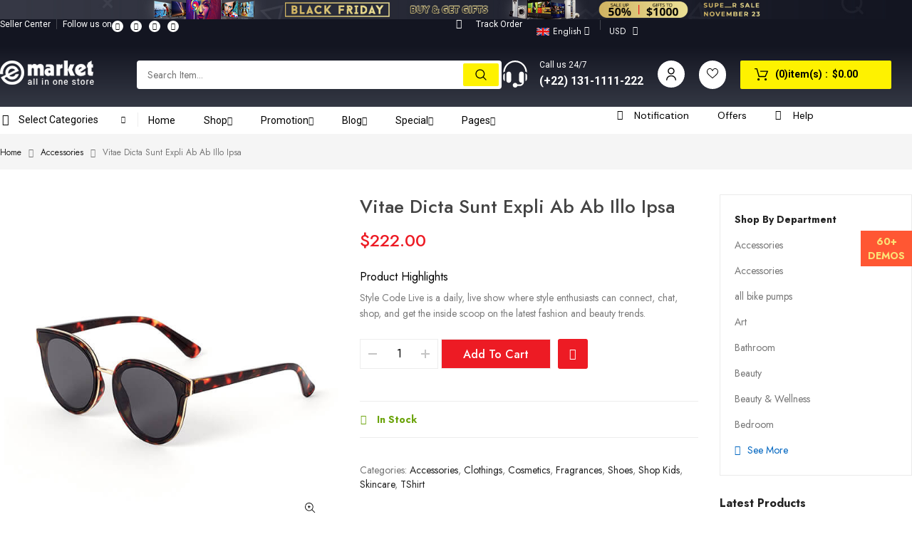

--- FILE ---
content_type: text/html; charset=UTF-8
request_url: https://demo.wpthemego.com/themes/sw_emarket/layout25/product/vitae-dicta-sunt-expli-ab/
body_size: 51571
content:


<!DOCTYPE html>
<html class="no-js" lang="en-US"> 
<head>
	<meta charset="UTF-8">
	<meta name="viewport" content="width=device-width, initial-scale=1.0">
					<script>document.documentElement.className = document.documentElement.className + ' yes-js js_active js'</script>
			<meta name='robots' content='index, follow, max-image-preview:large, max-snippet:-1, max-video-preview:-1' />

	<!-- This site is optimized with the Yoast SEO plugin v24.2 - https://yoast.com/wordpress/plugins/seo/ -->
	<title>vitae dicta sunt expli ab ab illo ipsa - sw emarket</title>
	<link rel="canonical" href="https://demo2.wpthemego.com/themes/sw_emarket/layout25/product/vitae-dicta-sunt-expli-ab/" />
	<meta property="og:locale" content="en_US" />
	<meta property="og:type" content="article" />
	<meta property="og:title" content="vitae dicta sunt expli ab ab illo ipsa - sw emarket" />
	<meta property="og:description" content="Style Code Live is a daily, live show where style enthusiasts can connect, chat, shop, and get the inside scoop on the latest fashion and beauty trends." />
	<meta property="og:url" content="https://demo2.wpthemego.com/themes/sw_emarket/layout25/product/vitae-dicta-sunt-expli-ab/" />
	<meta property="og:site_name" content="sw emarket" />
	<meta property="article:modified_time" content="2022-11-03T01:15:28+00:00" />
	<meta property="og:image" content="https://demo2.wpthemego.com/themes/sw_emarket/layout25/wp-content/uploads/2020/11/q20.jpg" />
	<meta property="og:image:width" content="600" />
	<meta property="og:image:height" content="600" />
	<meta property="og:image:type" content="image/jpeg" />
	<meta name="twitter:card" content="summary_large_image" />
	<meta name="twitter:label1" content="Est. reading time" />
	<meta name="twitter:data1" content="1 minute" />
	<script type="application/ld+json" class="yoast-schema-graph">{"@context":"https://schema.org","@graph":[{"@type":"WebPage","@id":"https://demo2.wpthemego.com/themes/sw_emarket/layout25/product/vitae-dicta-sunt-expli-ab/","url":"https://demo2.wpthemego.com/themes/sw_emarket/layout25/product/vitae-dicta-sunt-expli-ab/","name":"vitae dicta sunt expli ab ab illo ipsa - sw emarket","isPartOf":{"@id":"https://demo2.wpthemego.com/themes/sw_emarket/layout25/#website"},"primaryImageOfPage":{"@id":"https://demo2.wpthemego.com/themes/sw_emarket/layout25/product/vitae-dicta-sunt-expli-ab/#primaryimage"},"image":{"@id":"https://demo2.wpthemego.com/themes/sw_emarket/layout25/product/vitae-dicta-sunt-expli-ab/#primaryimage"},"thumbnailUrl":"https://demo2.wpthemego.com/themes/sw_emarket/layout25/wp-content/uploads/2020/11/q20.jpg","datePublished":"2020-11-13T09:35:24+00:00","dateModified":"2022-11-03T01:15:28+00:00","breadcrumb":{"@id":"https://demo2.wpthemego.com/themes/sw_emarket/layout25/product/vitae-dicta-sunt-expli-ab/#breadcrumb"},"inLanguage":"en-US","potentialAction":[{"@type":"ReadAction","target":["https://demo2.wpthemego.com/themes/sw_emarket/layout25/product/vitae-dicta-sunt-expli-ab/"]}]},{"@type":"ImageObject","inLanguage":"en-US","@id":"https://demo2.wpthemego.com/themes/sw_emarket/layout25/product/vitae-dicta-sunt-expli-ab/#primaryimage","url":"https://demo2.wpthemego.com/themes/sw_emarket/layout25/wp-content/uploads/2020/11/q20.jpg","contentUrl":"https://demo2.wpthemego.com/themes/sw_emarket/layout25/wp-content/uploads/2020/11/q20.jpg","width":600,"height":600},{"@type":"BreadcrumbList","@id":"https://demo2.wpthemego.com/themes/sw_emarket/layout25/product/vitae-dicta-sunt-expli-ab/#breadcrumb","itemListElement":[{"@type":"ListItem","position":1,"name":"Home","item":"https://demo2.wpthemego.com/themes/sw_emarket/layout25/"},{"@type":"ListItem","position":2,"name":"Shop","item":"https://demo2.wpthemego.com/themes/sw_emarket/layout25/shop/"},{"@type":"ListItem","position":3,"name":"vitae dicta sunt expli ab ab illo ipsa"}]},{"@type":"WebSite","@id":"https://demo2.wpthemego.com/themes/sw_emarket/layout25/#website","url":"https://demo2.wpthemego.com/themes/sw_emarket/layout25/","name":"sw emarket","description":"","potentialAction":[{"@type":"SearchAction","target":{"@type":"EntryPoint","urlTemplate":"https://demo2.wpthemego.com/themes/sw_emarket/layout25/?s={search_term_string}"},"query-input":{"@type":"PropertyValueSpecification","valueRequired":true,"valueName":"search_term_string"}}],"inLanguage":"en-US"}]}</script>
	<!-- / Yoast SEO plugin. -->


<link rel='dns-prefetch' href='//demo2.wpthemego.com' />
<link rel='dns-prefetch' href='//fonts.googleapis.com' />
<link rel="alternate" type="application/rss+xml" title="sw emarket &raquo; Feed" href="https://demo2.wpthemego.com/themes/sw_emarket/layout25/feed/" />
<link rel="alternate" type="application/rss+xml" title="sw emarket &raquo; Comments Feed" href="https://demo2.wpthemego.com/themes/sw_emarket/layout25/comments/feed/" />
<link rel="alternate" type="application/rss+xml" title="sw emarket &raquo; vitae dicta sunt expli ab ab illo ipsa Comments Feed" href="https://demo2.wpthemego.com/themes/sw_emarket/layout25/product/vitae-dicta-sunt-expli-ab/feed/" />
<link rel="alternate" title="oEmbed (JSON)" type="application/json+oembed" href="https://demo2.wpthemego.com/themes/sw_emarket/layout25/wp-json/oembed/1.0/embed?url=https%3A%2F%2Fdemo2.wpthemego.com%2Fthemes%2Fsw_emarket%2Flayout25%2Fproduct%2Fvitae-dicta-sunt-expli-ab%2F" />
<link rel="alternate" title="oEmbed (XML)" type="text/xml+oembed" href="https://demo2.wpthemego.com/themes/sw_emarket/layout25/wp-json/oembed/1.0/embed?url=https%3A%2F%2Fdemo2.wpthemego.com%2Fthemes%2Fsw_emarket%2Flayout25%2Fproduct%2Fvitae-dicta-sunt-expli-ab%2F&#038;format=xml" />
<style id='wp-img-auto-sizes-contain-inline-css' type='text/css'>
img:is([sizes=auto i],[sizes^="auto," i]){contain-intrinsic-size:3000px 1500px}
/*# sourceURL=wp-img-auto-sizes-contain-inline-css */
</style>
<link rel='stylesheet' id='swpb-style-css' href='https://demo2.wpthemego.com/themes/sw_emarket/layout25/wp-content/plugins/sw-product-bundles/assets/css/swpb-front-end.css?ver=6.9' type='text/css' media='all' />
<link rel='stylesheet' id='swpb-style2-css' href='https://demo2.wpthemego.com/themes/sw_emarket/layout25/wp-content/plugins/sw-product-bundles/assets/css/style.css?ver=6.9' type='text/css' media='all' />
<style id='wp-emoji-styles-inline-css' type='text/css'>

	img.wp-smiley, img.emoji {
		display: inline !important;
		border: none !important;
		box-shadow: none !important;
		height: 1em !important;
		width: 1em !important;
		margin: 0 0.07em !important;
		vertical-align: -0.1em !important;
		background: none !important;
		padding: 0 !important;
	}
/*# sourceURL=wp-emoji-styles-inline-css */
</style>
<link rel='stylesheet' id='wp-block-library-css' href='https://demo2.wpthemego.com/themes/sw_emarket/layout25/wp-includes/css/dist/block-library/style.min.css?ver=6.9' type='text/css' media='all' />
<link rel='stylesheet' id='wc-blocks-style-css' href='https://demo2.wpthemego.com/themes/sw_emarket/layout25/wp-content/plugins/woocommerce/assets/client/blocks/wc-blocks.css?ver=wc-9.5.3' type='text/css' media='all' />
<style id='global-styles-inline-css' type='text/css'>
:root{--wp--preset--aspect-ratio--square: 1;--wp--preset--aspect-ratio--4-3: 4/3;--wp--preset--aspect-ratio--3-4: 3/4;--wp--preset--aspect-ratio--3-2: 3/2;--wp--preset--aspect-ratio--2-3: 2/3;--wp--preset--aspect-ratio--16-9: 16/9;--wp--preset--aspect-ratio--9-16: 9/16;--wp--preset--color--black: #000000;--wp--preset--color--cyan-bluish-gray: #abb8c3;--wp--preset--color--white: #ffffff;--wp--preset--color--pale-pink: #f78da7;--wp--preset--color--vivid-red: #cf2e2e;--wp--preset--color--luminous-vivid-orange: #ff6900;--wp--preset--color--luminous-vivid-amber: #fcb900;--wp--preset--color--light-green-cyan: #7bdcb5;--wp--preset--color--vivid-green-cyan: #00d084;--wp--preset--color--pale-cyan-blue: #8ed1fc;--wp--preset--color--vivid-cyan-blue: #0693e3;--wp--preset--color--vivid-purple: #9b51e0;--wp--preset--gradient--vivid-cyan-blue-to-vivid-purple: linear-gradient(135deg,rgb(6,147,227) 0%,rgb(155,81,224) 100%);--wp--preset--gradient--light-green-cyan-to-vivid-green-cyan: linear-gradient(135deg,rgb(122,220,180) 0%,rgb(0,208,130) 100%);--wp--preset--gradient--luminous-vivid-amber-to-luminous-vivid-orange: linear-gradient(135deg,rgb(252,185,0) 0%,rgb(255,105,0) 100%);--wp--preset--gradient--luminous-vivid-orange-to-vivid-red: linear-gradient(135deg,rgb(255,105,0) 0%,rgb(207,46,46) 100%);--wp--preset--gradient--very-light-gray-to-cyan-bluish-gray: linear-gradient(135deg,rgb(238,238,238) 0%,rgb(169,184,195) 100%);--wp--preset--gradient--cool-to-warm-spectrum: linear-gradient(135deg,rgb(74,234,220) 0%,rgb(151,120,209) 20%,rgb(207,42,186) 40%,rgb(238,44,130) 60%,rgb(251,105,98) 80%,rgb(254,248,76) 100%);--wp--preset--gradient--blush-light-purple: linear-gradient(135deg,rgb(255,206,236) 0%,rgb(152,150,240) 100%);--wp--preset--gradient--blush-bordeaux: linear-gradient(135deg,rgb(254,205,165) 0%,rgb(254,45,45) 50%,rgb(107,0,62) 100%);--wp--preset--gradient--luminous-dusk: linear-gradient(135deg,rgb(255,203,112) 0%,rgb(199,81,192) 50%,rgb(65,88,208) 100%);--wp--preset--gradient--pale-ocean: linear-gradient(135deg,rgb(255,245,203) 0%,rgb(182,227,212) 50%,rgb(51,167,181) 100%);--wp--preset--gradient--electric-grass: linear-gradient(135deg,rgb(202,248,128) 0%,rgb(113,206,126) 100%);--wp--preset--gradient--midnight: linear-gradient(135deg,rgb(2,3,129) 0%,rgb(40,116,252) 100%);--wp--preset--font-size--small: 13px;--wp--preset--font-size--medium: 20px;--wp--preset--font-size--large: 36px;--wp--preset--font-size--x-large: 42px;--wp--preset--font-family--inter: "Inter", sans-serif;--wp--preset--font-family--cardo: Cardo;--wp--preset--spacing--20: 0.44rem;--wp--preset--spacing--30: 0.67rem;--wp--preset--spacing--40: 1rem;--wp--preset--spacing--50: 1.5rem;--wp--preset--spacing--60: 2.25rem;--wp--preset--spacing--70: 3.38rem;--wp--preset--spacing--80: 5.06rem;--wp--preset--shadow--natural: 6px 6px 9px rgba(0, 0, 0, 0.2);--wp--preset--shadow--deep: 12px 12px 50px rgba(0, 0, 0, 0.4);--wp--preset--shadow--sharp: 6px 6px 0px rgba(0, 0, 0, 0.2);--wp--preset--shadow--outlined: 6px 6px 0px -3px rgb(255, 255, 255), 6px 6px rgb(0, 0, 0);--wp--preset--shadow--crisp: 6px 6px 0px rgb(0, 0, 0);}:where(.is-layout-flex){gap: 0.5em;}:where(.is-layout-grid){gap: 0.5em;}body .is-layout-flex{display: flex;}.is-layout-flex{flex-wrap: wrap;align-items: center;}.is-layout-flex > :is(*, div){margin: 0;}body .is-layout-grid{display: grid;}.is-layout-grid > :is(*, div){margin: 0;}:where(.wp-block-columns.is-layout-flex){gap: 2em;}:where(.wp-block-columns.is-layout-grid){gap: 2em;}:where(.wp-block-post-template.is-layout-flex){gap: 1.25em;}:where(.wp-block-post-template.is-layout-grid){gap: 1.25em;}.has-black-color{color: var(--wp--preset--color--black) !important;}.has-cyan-bluish-gray-color{color: var(--wp--preset--color--cyan-bluish-gray) !important;}.has-white-color{color: var(--wp--preset--color--white) !important;}.has-pale-pink-color{color: var(--wp--preset--color--pale-pink) !important;}.has-vivid-red-color{color: var(--wp--preset--color--vivid-red) !important;}.has-luminous-vivid-orange-color{color: var(--wp--preset--color--luminous-vivid-orange) !important;}.has-luminous-vivid-amber-color{color: var(--wp--preset--color--luminous-vivid-amber) !important;}.has-light-green-cyan-color{color: var(--wp--preset--color--light-green-cyan) !important;}.has-vivid-green-cyan-color{color: var(--wp--preset--color--vivid-green-cyan) !important;}.has-pale-cyan-blue-color{color: var(--wp--preset--color--pale-cyan-blue) !important;}.has-vivid-cyan-blue-color{color: var(--wp--preset--color--vivid-cyan-blue) !important;}.has-vivid-purple-color{color: var(--wp--preset--color--vivid-purple) !important;}.has-black-background-color{background-color: var(--wp--preset--color--black) !important;}.has-cyan-bluish-gray-background-color{background-color: var(--wp--preset--color--cyan-bluish-gray) !important;}.has-white-background-color{background-color: var(--wp--preset--color--white) !important;}.has-pale-pink-background-color{background-color: var(--wp--preset--color--pale-pink) !important;}.has-vivid-red-background-color{background-color: var(--wp--preset--color--vivid-red) !important;}.has-luminous-vivid-orange-background-color{background-color: var(--wp--preset--color--luminous-vivid-orange) !important;}.has-luminous-vivid-amber-background-color{background-color: var(--wp--preset--color--luminous-vivid-amber) !important;}.has-light-green-cyan-background-color{background-color: var(--wp--preset--color--light-green-cyan) !important;}.has-vivid-green-cyan-background-color{background-color: var(--wp--preset--color--vivid-green-cyan) !important;}.has-pale-cyan-blue-background-color{background-color: var(--wp--preset--color--pale-cyan-blue) !important;}.has-vivid-cyan-blue-background-color{background-color: var(--wp--preset--color--vivid-cyan-blue) !important;}.has-vivid-purple-background-color{background-color: var(--wp--preset--color--vivid-purple) !important;}.has-black-border-color{border-color: var(--wp--preset--color--black) !important;}.has-cyan-bluish-gray-border-color{border-color: var(--wp--preset--color--cyan-bluish-gray) !important;}.has-white-border-color{border-color: var(--wp--preset--color--white) !important;}.has-pale-pink-border-color{border-color: var(--wp--preset--color--pale-pink) !important;}.has-vivid-red-border-color{border-color: var(--wp--preset--color--vivid-red) !important;}.has-luminous-vivid-orange-border-color{border-color: var(--wp--preset--color--luminous-vivid-orange) !important;}.has-luminous-vivid-amber-border-color{border-color: var(--wp--preset--color--luminous-vivid-amber) !important;}.has-light-green-cyan-border-color{border-color: var(--wp--preset--color--light-green-cyan) !important;}.has-vivid-green-cyan-border-color{border-color: var(--wp--preset--color--vivid-green-cyan) !important;}.has-pale-cyan-blue-border-color{border-color: var(--wp--preset--color--pale-cyan-blue) !important;}.has-vivid-cyan-blue-border-color{border-color: var(--wp--preset--color--vivid-cyan-blue) !important;}.has-vivid-purple-border-color{border-color: var(--wp--preset--color--vivid-purple) !important;}.has-vivid-cyan-blue-to-vivid-purple-gradient-background{background: var(--wp--preset--gradient--vivid-cyan-blue-to-vivid-purple) !important;}.has-light-green-cyan-to-vivid-green-cyan-gradient-background{background: var(--wp--preset--gradient--light-green-cyan-to-vivid-green-cyan) !important;}.has-luminous-vivid-amber-to-luminous-vivid-orange-gradient-background{background: var(--wp--preset--gradient--luminous-vivid-amber-to-luminous-vivid-orange) !important;}.has-luminous-vivid-orange-to-vivid-red-gradient-background{background: var(--wp--preset--gradient--luminous-vivid-orange-to-vivid-red) !important;}.has-very-light-gray-to-cyan-bluish-gray-gradient-background{background: var(--wp--preset--gradient--very-light-gray-to-cyan-bluish-gray) !important;}.has-cool-to-warm-spectrum-gradient-background{background: var(--wp--preset--gradient--cool-to-warm-spectrum) !important;}.has-blush-light-purple-gradient-background{background: var(--wp--preset--gradient--blush-light-purple) !important;}.has-blush-bordeaux-gradient-background{background: var(--wp--preset--gradient--blush-bordeaux) !important;}.has-luminous-dusk-gradient-background{background: var(--wp--preset--gradient--luminous-dusk) !important;}.has-pale-ocean-gradient-background{background: var(--wp--preset--gradient--pale-ocean) !important;}.has-electric-grass-gradient-background{background: var(--wp--preset--gradient--electric-grass) !important;}.has-midnight-gradient-background{background: var(--wp--preset--gradient--midnight) !important;}.has-small-font-size{font-size: var(--wp--preset--font-size--small) !important;}.has-medium-font-size{font-size: var(--wp--preset--font-size--medium) !important;}.has-large-font-size{font-size: var(--wp--preset--font-size--large) !important;}.has-x-large-font-size{font-size: var(--wp--preset--font-size--x-large) !important;}
/*# sourceURL=global-styles-inline-css */
</style>

<style id='classic-theme-styles-inline-css' type='text/css'>
/*! This file is auto-generated */
.wp-block-button__link{color:#fff;background-color:#32373c;border-radius:9999px;box-shadow:none;text-decoration:none;padding:calc(.667em + 2px) calc(1.333em + 2px);font-size:1.125em}.wp-block-file__button{background:#32373c;color:#fff;text-decoration:none}
/*# sourceURL=/wp-includes/css/classic-themes.min.css */
</style>
<link rel='stylesheet' id='photoswipe-css' href='https://demo2.wpthemego.com/themes/sw_emarket/layout25/wp-content/plugins/woocommerce/assets/css/photoswipe/photoswipe.min.css?ver=9.5.3' type='text/css' media='all' />
<link rel='stylesheet' id='photoswipe-default-skin-css' href='https://demo2.wpthemego.com/themes/sw_emarket/layout25/wp-content/plugins/woocommerce/assets/css/photoswipe/default-skin/default-skin.min.css?ver=9.5.3' type='text/css' media='all' />
<link rel='stylesheet' id='woocommerce-general-css' href='https://demo2.wpthemego.com/themes/sw_emarket/layout25/wp-content/plugins/woocommerce/assets/css/woocommerce.css?ver=9.5.3' type='text/css' media='all' />
<style id='woocommerce-inline-inline-css' type='text/css'>
.woocommerce form .form-row .required { visibility: visible; }
/*# sourceURL=woocommerce-inline-inline-css */
</style>
<link rel='stylesheet' id='swatcn-style-css' href='//demo2.wpthemego.com/themes/sw_emarket/layout25/wp-content/plugins/sw-add-to-cart-notification/assets/css/style.css?ver=6.9' type='text/css' media='all' />
<link rel='stylesheet' id='jquery-colorbox-css' href='https://demo2.wpthemego.com/themes/sw_emarket/layout25/wp-content/plugins/yith-woocommerce-compare/assets/css/colorbox.css?ver=1.4.21' type='text/css' media='all' />
<link rel='stylesheet' id='jquery-selectBox-css' href='https://demo2.wpthemego.com/themes/sw_emarket/layout25/wp-content/plugins/yith-woocommerce-wishlist/assets/css/jquery.selectBox.css?ver=1.2.0' type='text/css' media='all' />
<link rel='stylesheet' id='woocommerce_prettyPhoto_css-css' href='//demo2.wpthemego.com/themes/sw_emarket/layout25/wp-content/plugins/woocommerce/assets/css/prettyPhoto.css?ver=3.1.6' type='text/css' media='all' />
<link rel='stylesheet' id='yith-wcwl-main-css' href='https://demo2.wpthemego.com/themes/sw_emarket/layout25/wp-content/plugins/yith-woocommerce-wishlist/assets/css/style.css?ver=4.0.1' type='text/css' media='all' />
<style id='yith-wcwl-main-inline-css' type='text/css'>
 :root { --color-add-to-wishlist-background: #333333; --color-add-to-wishlist-text: #FFFFFF; --color-add-to-wishlist-border: #333333; --color-add-to-wishlist-background-hover: #333333; --color-add-to-wishlist-text-hover: #FFFFFF; --color-add-to-wishlist-border-hover: #333333; --rounded-corners-radius: 16px; --add-to-cart-rounded-corners-radius: 16px; --color-headers-background: #F4F4F4; --feedback-duration: 3s } 
 :root { --color-add-to-wishlist-background: #333333; --color-add-to-wishlist-text: #FFFFFF; --color-add-to-wishlist-border: #333333; --color-add-to-wishlist-background-hover: #333333; --color-add-to-wishlist-text-hover: #FFFFFF; --color-add-to-wishlist-border-hover: #333333; --rounded-corners-radius: 16px; --add-to-cart-rounded-corners-radius: 16px; --color-headers-background: #F4F4F4; --feedback-duration: 3s } 
/*# sourceURL=yith-wcwl-main-inline-css */
</style>
<link rel='stylesheet' id='swg-megamenu-style-css' href='https://demo2.wpthemego.com/themes/sw_emarket/layout25/wp-content/plugins/sw-mega-menu/css/style.css' type='text/css' media='all' />
<link rel='stylesheet' id='swg-ajax-search-css' href='https://demo2.wpthemego.com/themes/sw_emarket/layout25/wp-content/plugins/sw_ajax_woocommerce_search/css/style.css?ver=6.9' type='text/css' media='all' />
<link rel='stylesheet' id='cute-alert-css' href='https://demo2.wpthemego.com/themes/sw_emarket/layout25/wp-content/plugins/metform/public/assets/lib/cute-alert/style.css?ver=3.9.2' type='text/css' media='all' />
<link rel='stylesheet' id='text-editor-style-css' href='https://demo2.wpthemego.com/themes/sw_emarket/layout25/wp-content/plugins/metform/public/assets/css/text-editor.css?ver=3.9.2' type='text/css' media='all' />
<link rel='stylesheet' id='emarket-googlefonts-css' href='//fonts.googleapis.com/css?family=Jost%3A300%2C400%2C500%2C600%2C700%2C800&#038;ver=1.0.0' type='text/css' media='all' />
<link rel='stylesheet' id='woo-element-css' href='https://demo2.wpthemego.com/themes/sw_emarket/layout25/wp-content/plugins/sw_woocommerce/css/style.css?ver=6.9' type='text/css' media='all' />
<link rel='stylesheet' id='elementor-frontend-css' href='https://demo2.wpthemego.com/themes/sw_emarket/layout25/wp-content/plugins/elementor/assets/css/frontend.min.css?ver=3.26.4' type='text/css' media='all' />
<link rel='stylesheet' id='bootstrap-css' href='https://demo2.wpthemego.com/themes/sw_emarket/layout25/wp-content/themes/emarket/css/bootstrap.min.css' type='text/css' media='all' />
<link rel='stylesheet' id='emarket_css-css' href='https://demo2.wpthemego.com/themes/sw_emarket/layout25/wp-content/themes/emarket/css/app-default.css' type='text/css' media='all' />
<style id='emarket_css-inline-css' type='text/css'>
@media( min-width: 1200px ){.sidebar-row.sidebar.right{ grid-template-columns: calc( 100% - 30px - 270px ) 270px; } }@media (min-width: 1200px){.container, .wide-1650 .container, body.boxed-layout{ max-width: 1290px }}
 
		:root {--color: #ed1b24; --bg_url: '../assets/img/red5'; --darken5: #e21a23;--darken10: #d61921;--darken15: #ca171f;--darken20: #be161d; --lighten5: #ee272f;--lighten10: #ef323a;--lighten15: #f03e45;--lighten20: #f14950; --url: '../assets/img/red5' }
	
/*# sourceURL=emarket_css-inline-css */
</style>
<link rel='stylesheet' id='woocommerce-smallscreen-custom-css' href='https://demo2.wpthemego.com/themes/sw_emarket/layout25/wp-content/themes/emarket/css/woocommerce/woocommerce-smallscreen.css' type='text/css' media='all' />
<link rel='stylesheet' id='emarket-woocommerce-css' href='https://demo2.wpthemego.com/themes/sw_emarket/layout25/wp-content/themes/emarket/css/woocommerce-custom.css' type='text/css' media='all' />
<link rel='stylesheet' id='home-style25-css' href='https://demo2.wpthemego.com/themes/sw_emarket/layout25/wp-content/themes/emarket/css/home-style25.css' type='text/css' media='all' />
<link rel='stylesheet' id='emarket_responsive_css-css' href='https://demo2.wpthemego.com/themes/sw_emarket/layout25/wp-content/themes/emarket/css/app-responsive.css' type='text/css' media='all' />
<link rel='stylesheet' id='emarket-mobile-css' href='https://demo2.wpthemego.com/themes/sw_emarket/layout25/wp-content/themes/emarket/css/mobile.css' type='text/css' media='all' />
<link rel='stylesheet' id='demo_style-css' href='https://demo2.wpthemego.com/themes/sw_emarket/layout25/wp-content/plugins/sw_demo/css/style.css' type='text/css' media='all' />
<link rel='stylesheet' id='sw-wooswatches-css' href='https://demo2.wpthemego.com/themes/sw_emarket/layout25/wp-content/plugins/sw_wooswatches/css/style.css' type='text/css' media='all' />
<script type="text/template" id="tmpl-variation-template">
	<div class="woocommerce-variation-description">{{{ data.variation.variation_description }}}</div>
	<div class="woocommerce-variation-price">{{{ data.variation.price_html }}}</div>
	<div class="woocommerce-variation-availability">{{{ data.variation.availability_html }}}</div>
</script>
<script type="text/template" id="tmpl-unavailable-variation-template">
	<p role="alert">Sorry, this product is unavailable. Please choose a different combination.</p>
</script>
<script type="text/javascript" src="https://demo2.wpthemego.com/themes/sw_emarket/layout25/wp-includes/js/jquery/jquery.min.js?ver=3.7.1" id="jquery-core-js"></script>
<script type="text/javascript" src="https://demo2.wpthemego.com/themes/sw_emarket/layout25/wp-includes/js/jquery/jquery-migrate.min.js?ver=3.4.1" id="jquery-migrate-js"></script>
<script type="text/javascript" src="https://demo2.wpthemego.com/themes/sw_emarket/layout25/wp-content/plugins/woocommerce/assets/js/jquery-blockui/jquery.blockUI.min.js?ver=2.7.0-wc.9.5.3" id="jquery-blockui-js" defer="defer" data-wp-strategy="defer"></script>
<script type="text/javascript" id="wc-add-to-cart-js-extra">
/* <![CDATA[ */
var wc_add_to_cart_params = {"ajax_url":"/themes/sw_emarket/layout25/wp-admin/admin-ajax.php","wc_ajax_url":"/themes/sw_emarket/layout25/?wc-ajax=%%endpoint%%","i18n_view_cart":"View cart","cart_url":"https://demo2.wpthemego.com/themes/sw_emarket/layout25/cart/","is_cart":"","cart_redirect_after_add":"no"};
//# sourceURL=wc-add-to-cart-js-extra
/* ]]> */
</script>
<script type="text/javascript" src="https://demo2.wpthemego.com/themes/sw_emarket/layout25/wp-content/plugins/woocommerce/assets/js/frontend/add-to-cart.min.js?ver=9.5.3" id="wc-add-to-cart-js" defer="defer" data-wp-strategy="defer"></script>
<script type="text/javascript" src="https://demo2.wpthemego.com/themes/sw_emarket/layout25/wp-content/plugins/woocommerce/assets/js/zoom/jquery.zoom.min.js?ver=1.7.21-wc.9.5.3" id="zoom-js" defer="defer" data-wp-strategy="defer"></script>
<script type="text/javascript" src="https://demo2.wpthemego.com/themes/sw_emarket/layout25/wp-content/plugins/woocommerce/assets/js/photoswipe/photoswipe.min.js?ver=4.1.1-wc.9.5.3" id="photoswipe-js" defer="defer" data-wp-strategy="defer"></script>
<script type="text/javascript" src="https://demo2.wpthemego.com/themes/sw_emarket/layout25/wp-content/plugins/woocommerce/assets/js/photoswipe/photoswipe-ui-default.min.js?ver=4.1.1-wc.9.5.3" id="photoswipe-ui-default-js" defer="defer" data-wp-strategy="defer"></script>
<script type="text/javascript" src="https://demo2.wpthemego.com/themes/sw_emarket/layout25/wp-content/plugins/woocommerce/assets/js/js-cookie/js.cookie.min.js?ver=2.1.4-wc.9.5.3" id="js-cookie-js" defer="defer" data-wp-strategy="defer"></script>
<script type="text/javascript" id="woocommerce-js-extra">
/* <![CDATA[ */
var woocommerce_params = {"ajax_url":"/themes/sw_emarket/layout25/wp-admin/admin-ajax.php","wc_ajax_url":"/themes/sw_emarket/layout25/?wc-ajax=%%endpoint%%"};
//# sourceURL=woocommerce-js-extra
/* ]]> */
</script>
<script type="text/javascript" src="https://demo2.wpthemego.com/themes/sw_emarket/layout25/wp-content/plugins/woocommerce/assets/js/frontend/woocommerce.min.js?ver=9.5.3" id="woocommerce-js" defer="defer" data-wp-strategy="defer"></script>
<link rel="https://api.w.org/" href="https://demo2.wpthemego.com/themes/sw_emarket/layout25/wp-json/" /><link rel="alternate" title="JSON" type="application/json" href="https://demo2.wpthemego.com/themes/sw_emarket/layout25/wp-json/wp/v2/product/7216" /><link rel="EditURI" type="application/rsd+xml" title="RSD" href="https://demo2.wpthemego.com/themes/sw_emarket/layout25/xmlrpc.php?rsd" />
<meta name="generator" content="WordPress 6.9" />
<meta name="generator" content="WooCommerce 9.5.3" />
<link rel='shortlink' href='https://demo2.wpthemego.com/themes/sw_emarket/layout25/?p=7216' />
	<noscript><style>.woocommerce-product-gallery{ opacity: 1 !important; }</style></noscript>
	<meta name="generator" content="Elementor 3.26.4; features: additional_custom_breakpoints; settings: css_print_method-internal, google_font-enabled, font_display-auto">
			<style>
				.e-con.e-parent:nth-of-type(n+4):not(.e-lazyloaded):not(.e-no-lazyload),
				.e-con.e-parent:nth-of-type(n+4):not(.e-lazyloaded):not(.e-no-lazyload) * {
					background-image: none !important;
				}
				@media screen and (max-height: 1024px) {
					.e-con.e-parent:nth-of-type(n+3):not(.e-lazyloaded):not(.e-no-lazyload),
					.e-con.e-parent:nth-of-type(n+3):not(.e-lazyloaded):not(.e-no-lazyload) * {
						background-image: none !important;
					}
				}
				@media screen and (max-height: 640px) {
					.e-con.e-parent:nth-of-type(n+2):not(.e-lazyloaded):not(.e-no-lazyload),
					.e-con.e-parent:nth-of-type(n+2):not(.e-lazyloaded):not(.e-no-lazyload) * {
						background-image: none !important;
					}
				}
			</style>
			<style>body, input, button, select, textarea, .search-query {font-family: Jost !important;}</style><style class='wp-fonts-local' type='text/css'>
@font-face{font-family:Inter;font-style:normal;font-weight:300 900;font-display:fallback;src:url('https://demo2.wpthemego.com/themes/sw_emarket/layout25/wp-content/plugins/woocommerce/assets/fonts/Inter-VariableFont_slnt,wght.woff2') format('woff2');font-stretch:normal;}
@font-face{font-family:Cardo;font-style:normal;font-weight:400;font-display:fallback;src:url('https://demo2.wpthemego.com/themes/sw_emarket/layout25/wp-content/plugins/woocommerce/assets/fonts/cardo_normal_400.woff2') format('woff2');}
</style>
<link rel="icon" href="https://demo2.wpthemego.com/themes/sw_emarket/layout25/wp-content/uploads/2017/07/cropped-favicon-32x32.png" sizes="32x32" />
<link rel="icon" href="https://demo2.wpthemego.com/themes/sw_emarket/layout25/wp-content/uploads/2017/07/cropped-favicon-192x192.png" sizes="192x192" />
<link rel="apple-touch-icon" href="https://demo2.wpthemego.com/themes/sw_emarket/layout25/wp-content/uploads/2017/07/cropped-favicon-180x180.png" />
<meta name="msapplication-TileImage" content="https://demo2.wpthemego.com/themes/sw_emarket/layout25/wp-content/uploads/2017/07/cropped-favicon-270x270.png" />
		<style type="text/css" id="wp-custom-css">
			.swg-mega-menu-item .box-title h3::after {
	width:0;
}
.home25-stick-image{
	z-index:2;
}
.promotions-emarket .dropdown-menu .container{
	width:1650px;
}
.special-emarket .dropdown-menu .container{
	width:1650px;
}
.category-contents .blog-content .post:nth-child(3n+1){
	clear:both;
}		</style>
		<link rel='stylesheet' id='font-awesome-5-all-css' href='https://demo2.wpthemego.com/themes/sw_emarket/layout25/wp-content/plugins/elementor/assets/lib/font-awesome/css/all.min.css?ver=3.26.4' type='text/css' media='all' />
<link rel='stylesheet' id='font-awesome-4-shim-css' href='https://demo2.wpthemego.com/themes/sw_emarket/layout25/wp-content/plugins/elementor/assets/lib/font-awesome/css/v4-shims.min.css?ver=3.26.4' type='text/css' media='all' />
<link rel='stylesheet' id='google-fonts-1-css' href='https://fonts.googleapis.com/css?family=Roboto%3A100%2C100italic%2C200%2C200italic%2C300%2C300italic%2C400%2C400italic%2C500%2C500italic%2C600%2C600italic%2C700%2C700italic%2C800%2C800italic%2C900%2C900italic%7CDM+Sans%3A100%2C100italic%2C200%2C200italic%2C300%2C300italic%2C400%2C400italic%2C500%2C500italic%2C600%2C600italic%2C700%2C700italic%2C800%2C800italic%2C900%2C900italic&#038;display=auto&#038;ver=6.9' type='text/css' media='all' />
<link rel='stylesheet' id='widget-image-css' href='https://demo2.wpthemego.com/themes/sw_emarket/layout25/wp-content/plugins/elementor/assets/css/widget-image.min.css?ver=3.26.4' type='text/css' media='all' />
<link rel='stylesheet' id='widget-icon-list-css' href='https://demo2.wpthemego.com/themes/sw_emarket/layout25/wp-content/plugins/elementor/assets/css/widget-icon-list.min.css?ver=3.26.4' type='text/css' media='all' />
<link rel='stylesheet' id='widget-social-icons-css' href='https://demo2.wpthemego.com/themes/sw_emarket/layout25/wp-content/plugins/elementor/assets/css/widget-social-icons.min.css?ver=3.26.4' type='text/css' media='all' />
<link rel='stylesheet' id='e-apple-webkit-css' href='https://demo2.wpthemego.com/themes/sw_emarket/layout25/wp-content/plugins/elementor/assets/css/conditionals/apple-webkit.min.css?ver=3.26.4' type='text/css' media='all' />
<link rel='stylesheet' id='swiper-css' href='https://demo2.wpthemego.com/themes/sw_emarket/layout25/wp-content/plugins/elementor/assets/lib/swiper/v8/css/swiper.min.css?ver=8.4.5' type='text/css' media='all' />
<link rel='stylesheet' id='e-swiper-css' href='https://demo2.wpthemego.com/themes/sw_emarket/layout25/wp-content/plugins/elementor/assets/css/conditionals/e-swiper.min.css?ver=3.26.4' type='text/css' media='all' />
<link rel='stylesheet' id='e-animation-float-css' href='https://demo2.wpthemego.com/themes/sw_emarket/layout25/wp-content/plugins/elementor/assets/lib/animations/styles/e-animation-float.min.css?ver=3.26.4' type='text/css' media='all' />
<link rel='stylesheet' id='widget-icon-box-css' href='https://demo2.wpthemego.com/themes/sw_emarket/layout25/wp-content/plugins/elementor/assets/css/widget-icon-box.min.css?ver=3.26.4' type='text/css' media='all' />
<link rel='stylesheet' id='widget-heading-css' href='https://demo2.wpthemego.com/themes/sw_emarket/layout25/wp-content/plugins/elementor/assets/css/widget-heading.min.css?ver=3.26.4' type='text/css' media='all' />
<link rel='stylesheet' id='metform-ui-css' href='https://demo2.wpthemego.com/themes/sw_emarket/layout25/wp-content/plugins/metform/public/assets/css/metform-ui.css?ver=3.9.2' type='text/css' media='all' />
<link rel='stylesheet' id='metform-style-css' href='https://demo2.wpthemego.com/themes/sw_emarket/layout25/wp-content/plugins/metform/public/assets/css/style.css?ver=3.9.2' type='text/css' media='all' />
<link rel='stylesheet' id='elementor-icons-css' href='https://demo2.wpthemego.com/themes/sw_emarket/layout25/wp-content/plugins/elementor/assets/lib/eicons/css/elementor-icons.min.css?ver=5.34.0' type='text/css' media='all' />
<link rel='stylesheet' id='google-fonts-2-css' href='https://fonts.googleapis.com/css?family=Roboto+Slab%3A100%2C100italic%2C200%2C200italic%2C300%2C300italic%2C400%2C400italic%2C500%2C500italic%2C600%2C600italic%2C700%2C700italic%2C800%2C800italic%2C900%2C900italic&#038;display=auto&#038;ver=6.9' type='text/css' media='all' />
</head>
<body class="wp-singular product-template-default single single-product postid-7216 wp-theme-emarket theme-emarket woocommerce woocommerce-page woocommerce-no-js disable-sticky-single vitae-dicta-sunt-expli-ab single-product-default product-items-layout13 elementor-default elementor-kit-4179">
<div class="body-wrapper theme-clearfix">
	<div class="body-wrapper-inner">
	<style id="elementor-post-11575">.elementor-11575 .elementor-element.elementor-element-8c5c8a6{--display:flex;--flex-direction:column;--container-widget-width:100%;--container-widget-height:initial;--container-widget-flex-grow:0;--container-widget-align-self:initial;--flex-wrap-mobile:wrap;--padding-top:0px;--padding-bottom:0px;--padding-left:0px;--padding-right:0px;}.elementor-widget-image .widget-image-caption{color:var( --e-global-color-text );font-family:var( --e-global-typography-text-font-family ), Sans-serif;font-weight:var( --e-global-typography-text-font-weight );}.elementor-11575 .elementor-element.elementor-element-3ca2ed0{--display:flex;--flex-direction:column;--container-widget-width:100%;--container-widget-height:initial;--container-widget-flex-grow:0;--container-widget-align-self:initial;--flex-wrap-mobile:wrap;--gap:0px 0px;--row-gap:0px;--column-gap:0px;--padding-top:0px;--padding-bottom:0px;--padding-left:0px;--padding-right:0px;}.elementor-11575 .elementor-element.elementor-element-3ca2ed0:not(.elementor-motion-effects-element-type-background), .elementor-11575 .elementor-element.elementor-element-3ca2ed0 > .elementor-motion-effects-container > .elementor-motion-effects-layer{background-color:transparent;background-image:linear-gradient(180deg, #131521 30%, #343844 100%);}.elementor-11575 .elementor-element.elementor-element-9f78370{--display:flex;--flex-direction:row;--container-widget-width:initial;--container-widget-height:100%;--container-widget-flex-grow:1;--container-widget-align-self:stretch;--flex-wrap-mobile:wrap;--padding-top:0px;--padding-bottom:0px;--padding-left:0px;--padding-right:0px;}.elementor-11575 .elementor-element.elementor-element-a4a1ffe{--display:flex;--flex-direction:row;--container-widget-width:calc( ( 1 - var( --container-widget-flex-grow ) ) * 100% );--container-widget-height:100%;--container-widget-flex-grow:1;--container-widget-align-self:stretch;--flex-wrap-mobile:wrap;--justify-content:flex-start;--align-items:center;--gap:10px 10px;--row-gap:10px;--column-gap:10px;--padding-top:0px;--padding-bottom:0px;--padding-left:0px;--padding-right:0px;}.elementor-widget-icon-list .elementor-icon-list-item:not(:last-child):after{border-color:var( --e-global-color-text );}.elementor-widget-icon-list .elementor-icon-list-icon i{color:var( --e-global-color-primary );}.elementor-widget-icon-list .elementor-icon-list-icon svg{fill:var( --e-global-color-primary );}.elementor-widget-icon-list .elementor-icon-list-item > .elementor-icon-list-text, .elementor-widget-icon-list .elementor-icon-list-item > a{font-family:var( --e-global-typography-text-font-family ), Sans-serif;font-weight:var( --e-global-typography-text-font-weight );}.elementor-widget-icon-list .elementor-icon-list-text{color:var( --e-global-color-secondary );}.elementor-11575 .elementor-element.elementor-element-0845288 .elementor-icon-list-item:not(:last-child):after{content:"";border-color:#43464F;}.elementor-11575 .elementor-element.elementor-element-0845288 .elementor-icon-list-items:not(.elementor-inline-items) .elementor-icon-list-item:not(:last-child):after{border-top-style:solid;border-top-width:1px;}.elementor-11575 .elementor-element.elementor-element-0845288 .elementor-icon-list-items.elementor-inline-items .elementor-icon-list-item:not(:last-child):after{border-left-style:solid;}.elementor-11575 .elementor-element.elementor-element-0845288 .elementor-inline-items .elementor-icon-list-item:not(:last-child):after{border-left-width:1px;}.elementor-11575 .elementor-element.elementor-element-0845288 .elementor-icon-list-icon i{transition:color 0.3s;}.elementor-11575 .elementor-element.elementor-element-0845288 .elementor-icon-list-icon svg{transition:fill 0.3s;}.elementor-11575 .elementor-element.elementor-element-0845288{--e-icon-list-icon-size:14px;--icon-vertical-offset:0px;}.elementor-11575 .elementor-element.elementor-element-0845288 .elementor-icon-list-item > .elementor-icon-list-text, .elementor-11575 .elementor-element.elementor-element-0845288 .elementor-icon-list-item > a{font-family:"Roboto", Sans-serif;font-size:12px;font-weight:400;}.elementor-11575 .elementor-element.elementor-element-0845288 .elementor-icon-list-text{color:var( --e-global-color-359138a5 );transition:color 0.3s;}.elementor-11575 .elementor-element.elementor-element-25ec6e4{--grid-template-columns:repeat(0, auto);--icon-size:10px;--grid-column-gap:6px;--grid-row-gap:0px;}.elementor-11575 .elementor-element.elementor-element-25ec6e4 .elementor-widget-container{text-align:center;}.elementor-11575 .elementor-element.elementor-element-25ec6e4 .elementor-social-icon{background-color:var( --e-global-color-359138a5 );--icon-padding:3px;}.elementor-11575 .elementor-element.elementor-element-25ec6e4 .elementor-social-icon i{color:var( --e-global-color-text );}.elementor-11575 .elementor-element.elementor-element-25ec6e4 .elementor-social-icon svg{fill:var( --e-global-color-text );}.elementor-11575 .elementor-element.elementor-element-25ec6e4 .elementor-icon{border-radius:8px 8px 8px 8px;}.elementor-11575 .elementor-element.elementor-element-25ec6e4 .elementor-social-icon:hover{background-color:var( --e-global-color-primary );}.elementor-11575 .elementor-element.elementor-element-25ec6e4 .elementor-social-icon:hover i{color:var( --e-global-color-359138a5 );}.elementor-11575 .elementor-element.elementor-element-25ec6e4 .elementor-social-icon:hover svg{fill:var( --e-global-color-359138a5 );}.elementor-11575 .elementor-element.elementor-element-db497de{--display:flex;--flex-direction:row;--container-widget-width:calc( ( 1 - var( --container-widget-flex-grow ) ) * 100% );--container-widget-height:100%;--container-widget-flex-grow:1;--container-widget-align-self:stretch;--flex-wrap-mobile:wrap;--justify-content:flex-end;--align-items:center;--gap:0px 0px;--row-gap:0px;--column-gap:0px;--padding-top:0px;--padding-bottom:0px;--padding-left:0px;--padding-right:0px;}.elementor-11575 .elementor-element.elementor-element-e5f6ffb .elementor-icon-list-items:not(.elementor-inline-items) .elementor-icon-list-item:not(:last-child){padding-bottom:calc(40px/2);}.elementor-11575 .elementor-element.elementor-element-e5f6ffb .elementor-icon-list-items:not(.elementor-inline-items) .elementor-icon-list-item:not(:first-child){margin-top:calc(40px/2);}.elementor-11575 .elementor-element.elementor-element-e5f6ffb .elementor-icon-list-items.elementor-inline-items .elementor-icon-list-item{margin-right:calc(40px/2);margin-left:calc(40px/2);}.elementor-11575 .elementor-element.elementor-element-e5f6ffb .elementor-icon-list-items.elementor-inline-items{margin-right:calc(-40px/2);margin-left:calc(-40px/2);}body.rtl .elementor-11575 .elementor-element.elementor-element-e5f6ffb .elementor-icon-list-items.elementor-inline-items .elementor-icon-list-item:after{left:calc(-40px/2);}body:not(.rtl) .elementor-11575 .elementor-element.elementor-element-e5f6ffb .elementor-icon-list-items.elementor-inline-items .elementor-icon-list-item:after{right:calc(-40px/2);}.elementor-11575 .elementor-element.elementor-element-e5f6ffb .elementor-icon-list-icon i{color:var( --e-global-color-359138a5 );transition:color 0.3s;}.elementor-11575 .elementor-element.elementor-element-e5f6ffb .elementor-icon-list-icon svg{fill:var( --e-global-color-359138a5 );transition:fill 0.3s;}.elementor-11575 .elementor-element.elementor-element-e5f6ffb .elementor-icon-list-item:hover .elementor-icon-list-icon i{color:var( --e-global-color-primary );}.elementor-11575 .elementor-element.elementor-element-e5f6ffb .elementor-icon-list-item:hover .elementor-icon-list-icon svg{fill:var( --e-global-color-primary );}.elementor-11575 .elementor-element.elementor-element-e5f6ffb{--e-icon-list-icon-size:14px;--icon-vertical-offset:0px;}.elementor-11575 .elementor-element.elementor-element-e5f6ffb .elementor-icon-list-icon{padding-right:5px;}.elementor-11575 .elementor-element.elementor-element-e5f6ffb .elementor-icon-list-item > .elementor-icon-list-text, .elementor-11575 .elementor-element.elementor-element-e5f6ffb .elementor-icon-list-item > a{font-family:"Roboto", Sans-serif;font-size:12px;font-weight:400;}.elementor-11575 .elementor-element.elementor-element-e5f6ffb .elementor-icon-list-text{color:var( --e-global-color-359138a5 );transition:color 0.3s;}.elementor-11575 .elementor-element.elementor-element-e5f6ffb .elementor-icon-list-item:hover .elementor-icon-list-text{color:var( --e-global-color-primary );}.elementor-11575 .elementor-element.elementor-element-e5f6ffb > .elementor-widget-container{padding:0px 20px 0px 0px;border-style:none;}.elementor-11575 .elementor-element.elementor-element-82b107f{--display:flex;--flex-direction:row;--container-widget-width:calc( ( 1 - var( --container-widget-flex-grow ) ) * 100% );--container-widget-height:100%;--container-widget-flex-grow:1;--container-widget-align-self:stretch;--flex-wrap-mobile:wrap;--align-items:center;--gap:0px 0px;--row-gap:0px;--column-gap:0px;--padding-top:25px;--padding-bottom:25px;--padding-left:0px;--padding-right:0px;}.elementor-11575 .elementor-element.elementor-element-6e9e6d2{--display:flex;--flex-direction:row;--container-widget-width:calc( ( 1 - var( --container-widget-flex-grow ) ) * 100% );--container-widget-height:100%;--container-widget-flex-grow:1;--container-widget-align-self:stretch;--flex-wrap-mobile:wrap;--justify-content:flex-start;--align-items:center;--padding-top:0px;--padding-bottom:0px;--padding-left:0px;--padding-right:0px;}.elementor-11575 .elementor-element.elementor-element-8d08fbb{--display:flex;--flex-direction:row;--container-widget-width:calc( ( 1 - var( --container-widget-flex-grow ) ) * 100% );--container-widget-height:100%;--container-widget-flex-grow:1;--container-widget-align-self:stretch;--flex-wrap-mobile:wrap;--justify-content:flex-start;--align-items:center;--padding-top:0px;--padding-bottom:0px;--padding-left:0px;--padding-right:0px;}.elementor-11575 .elementor-element.elementor-element-468eef5 .search-wrapper{min-height:32px;}.elementor-11575 .elementor-element.elementor-element-468eef5 .elementor-search-form__submit{min-width:32px;color:var( --e-global-color-text );background-color:#FEF200;--e-search-form-submit-icon-size:16px;font-size:16px;border-radius:2px 2px 2px 2px;}.elementor-11575 .elementor-element.elementor-element-468eef5 .swg-search .search-wrapper .autosearch-input, .elementor-11575 .elementor-element.elementor-element-468eef5 .swg-search .search-wrapper .category-selection, .elementor-11575 .elementor-element.elementor-element-468eef5.elementor-search-form--button-type-text .elementor-search-form__submit{padding-left:calc(32px / 3);padding-right:calc(32px / 3);}.elementor-11575 .elementor-element.elementor-element-468eef5 .swg-search .popup-search .popup-search-wrapper{width:50%;}.elementor-11575 .elementor-element.elementor-element-468eef5 .swg-menu-toggle{margin:0 auto;}.elementor-11575 .elementor-element.elementor-element-468eef5 .swg-search .search-wrapper .autosearch-input{order:1;width:90%;font-size:14px;font-weight:400;background-color:var( --e-global-color-359138a5 );border-radius:0px 0px 0px 0px;}body.rtl .elementor-11575 .elementor-element.elementor-element-468eef5 .swg-search .search-wrapper .autosearch-input{border-radius:0px 0px 0px 0px;}.elementor-11575 .elementor-element.elementor-element-468eef5 .swg-search .search-wrapper .elementor-search-form__submit{order:2;width:10%;}.elementor-11575 .elementor-element.elementor-element-468eef5 .elementor-search-form__submit svg{fill:var( --e-global-color-text );}.elementor-11575 .elementor-element.elementor-element-468eef5 .elementor-search-form__submit:hover{color:var( --e-global-color-359138a5 );background-color:var( --e-global-color-primary );}.elementor-11575 .elementor-element.elementor-element-468eef5 .elementor-search-form__submit:hover svg{fill:var( --e-global-color-359138a5 );}.elementor-11575 .elementor-element.elementor-element-468eef5 .elementor-search-form__submit:focus{color:var( --e-global-color-359138a5 );background-color:var( --e-global-color-primary );}body.rtl .elementor-11575 .elementor-element.elementor-element-468eef5 .elementor-search-form__submit{border-radius:2px 2px 2px 2px;}.elementor-11575 .elementor-element.elementor-element-468eef5 > .elementor-widget-container{padding:4px 4px 4px 4px;background-color:var( --e-global-color-359138a5 );border-style:none;border-radius:4px 4px 4px 4px;}.elementor-11575 .elementor-element.elementor-element-468eef5{width:100%;max-width:100%;}.elementor-11575 .elementor-element.elementor-element-f7738e2{--display:flex;--flex-direction:row;--container-widget-width:calc( ( 1 - var( --container-widget-flex-grow ) ) * 100% );--container-widget-height:100%;--container-widget-flex-grow:1;--container-widget-align-self:stretch;--flex-wrap-mobile:wrap;--justify-content:flex-end;--align-items:center;--gap:0px 0px;--row-gap:0px;--column-gap:0px;--padding-top:0px;--padding-bottom:0px;--padding-left:0px;--padding-right:0px;}.elementor-widget-icon-box.elementor-view-stacked .elementor-icon{background-color:var( --e-global-color-primary );}.elementor-widget-icon-box.elementor-view-framed .elementor-icon, .elementor-widget-icon-box.elementor-view-default .elementor-icon{fill:var( --e-global-color-primary );color:var( --e-global-color-primary );border-color:var( --e-global-color-primary );}.elementor-widget-icon-box .elementor-icon-box-title{color:var( --e-global-color-primary );}.elementor-widget-icon-box .elementor-icon-box-title, .elementor-widget-icon-box .elementor-icon-box-title a{font-family:var( --e-global-typography-primary-font-family ), Sans-serif;font-weight:var( --e-global-typography-primary-font-weight );}.elementor-widget-icon-box .elementor-icon-box-description{color:var( --e-global-color-text );font-family:var( --e-global-typography-text-font-family ), Sans-serif;font-weight:var( --e-global-typography-text-font-weight );}.elementor-11575 .elementor-element.elementor-element-1988f94 .elementor-icon-box-wrapper{text-align:left;}.elementor-11575 .elementor-element.elementor-element-1988f94{--icon-box-icon-margin:15px;}.elementor-11575 .elementor-element.elementor-element-1988f94 .elementor-icon-box-title{margin-bottom:6px;color:var( --e-global-color-359138a5 );}.elementor-11575 .elementor-element.elementor-element-1988f94.elementor-view-stacked .elementor-icon{background-color:var( --e-global-color-359138a5 );}.elementor-11575 .elementor-element.elementor-element-1988f94.elementor-view-framed .elementor-icon, .elementor-11575 .elementor-element.elementor-element-1988f94.elementor-view-default .elementor-icon{fill:var( --e-global-color-359138a5 );color:var( --e-global-color-359138a5 );border-color:var( --e-global-color-359138a5 );}.elementor-11575 .elementor-element.elementor-element-1988f94 .elementor-icon{font-size:38px;}.elementor-11575 .elementor-element.elementor-element-1988f94 .elementor-icon-box-title, .elementor-11575 .elementor-element.elementor-element-1988f94 .elementor-icon-box-title a{font-family:"Roboto", Sans-serif;font-size:12px;font-weight:400;}.elementor-11575 .elementor-element.elementor-element-1988f94 .elementor-icon-box-description{color:var( --e-global-color-359138a5 );font-family:"Roboto", Sans-serif;font-size:16px;font-weight:700;}.elementor-widget-icon.elementor-view-stacked .elementor-icon{background-color:var( --e-global-color-primary );}.elementor-widget-icon.elementor-view-framed .elementor-icon, .elementor-widget-icon.elementor-view-default .elementor-icon{color:var( --e-global-color-primary );border-color:var( --e-global-color-primary );}.elementor-widget-icon.elementor-view-framed .elementor-icon, .elementor-widget-icon.elementor-view-default .elementor-icon svg{fill:var( --e-global-color-primary );}.elementor-11575 .elementor-element.elementor-element-fc48301 .elementor-icon-wrapper{text-align:center;}.elementor-11575 .elementor-element.elementor-element-fc48301.elementor-view-stacked .elementor-icon{background-color:var( --e-global-color-text );}.elementor-11575 .elementor-element.elementor-element-fc48301.elementor-view-framed .elementor-icon, .elementor-11575 .elementor-element.elementor-element-fc48301.elementor-view-default .elementor-icon{color:var( --e-global-color-text );border-color:var( --e-global-color-text );}.elementor-11575 .elementor-element.elementor-element-fc48301.elementor-view-framed .elementor-icon, .elementor-11575 .elementor-element.elementor-element-fc48301.elementor-view-default .elementor-icon svg{fill:var( --e-global-color-text );}.elementor-11575 .elementor-element.elementor-element-fc48301.elementor-view-stacked .elementor-icon:hover{background-color:var( --e-global-color-primary );}.elementor-11575 .elementor-element.elementor-element-fc48301.elementor-view-framed .elementor-icon:hover, .elementor-11575 .elementor-element.elementor-element-fc48301.elementor-view-default .elementor-icon:hover{color:var( --e-global-color-primary );border-color:var( --e-global-color-primary );}.elementor-11575 .elementor-element.elementor-element-fc48301.elementor-view-framed .elementor-icon:hover, .elementor-11575 .elementor-element.elementor-element-fc48301.elementor-view-default .elementor-icon:hover svg{fill:var( --e-global-color-primary );}.elementor-11575 .elementor-element.elementor-element-fc48301 .elementor-icon{font-size:16px;}.elementor-11575 .elementor-element.elementor-element-fc48301 .elementor-icon svg{height:16px;}.elementor-11575 .elementor-element.elementor-element-fc48301 > .elementor-widget-container{padding:10px 0px 7px 0px;background-color:var( --e-global-color-359138a5 );border-radius:19px 19px 19px 19px;}.elementor-11575 .elementor-element.elementor-element-fc48301{width:var( --container-widget-width, 38px );max-width:38px;--container-widget-width:38px;--container-widget-flex-grow:0;}.elementor-11575 .elementor-element.elementor-element-b37db1d .swe-cart-icon i, .elementor-11575 .elementor-element.elementor-element-b37db1d .swe-cart-icon svg{font-size:19px;}.elementor-11575 .elementor-element.elementor-element-b37db1d .swe-cart-icon .swe-cart-count{top:0;left:100%;min-width:16px;height:16px;line-height:16px;font-size:10px;background:var( --e-global-color-primary );}.elementor-11575 .elementor-element.elementor-element-b37db1d .icon-right .swe-cart-subtotal{margin-right:10px;}.elementor-11575 .elementor-element.elementor-element-b37db1d .icon-left .swe-cart-subtotal{margin-left:10px;}.elementor-11575 .elementor-element.elementor-element-b37db1d .swe-cart-subtotal{padding:0px 0px 0px 0px;font-family:"Roboto", Sans-serif;font-size:14px;font-weight:700;line-height:19px;color:var( --e-global-color-text );}.elementor-11575 .elementor-element.elementor-element-b37db1d .swe-cart-subtotal .text{display:block;margin-right:0px;font-family:"Roboto", Sans-serif;font-weight:600;color:var( --e-global-color-text );margin:0px 10px 0px 0px;}.elementor-11575 .elementor-element.elementor-element-b37db1d .swe-wrap-cart-content{background-color:#ffffff;}.elementor-11575 .elementor-element.elementor-element-b37db1d > .elementor-widget-container{margin:0px 0px 0px 20px;padding:10px 8px 9px 20px;background-color:#FEF200;border-radius:2px 2px 2px 2px;}.elementor-11575 .elementor-element.elementor-element-b37db1d{width:initial;max-width:initial;}.elementor-11575 .elementor-element.elementor-element-574af1b{--display:flex;--flex-direction:row;--container-widget-width:initial;--container-widget-height:100%;--container-widget-flex-grow:1;--container-widget-align-self:stretch;--flex-wrap-mobile:wrap;--gap:20px 0px;--row-gap:20px;--column-gap:0px;border-style:none;--border-style:none;--padding-top:0px;--padding-bottom:0px;--padding-left:0px;--padding-right:0px;}.elementor-11575 .elementor-element.elementor-element-574af1b:not(.elementor-motion-effects-element-type-background), .elementor-11575 .elementor-element.elementor-element-574af1b > .elementor-motion-effects-container > .elementor-motion-effects-layer{background-color:var( --e-global-color-359138a5 );}.elementor-11575 .elementor-element.elementor-element-6835576{--display:flex;--flex-direction:row;--container-widget-width:calc( ( 1 - var( --container-widget-flex-grow ) ) * 100% );--container-widget-height:100%;--container-widget-flex-grow:1;--container-widget-align-self:stretch;--flex-wrap-mobile:wrap;--justify-content:flex-start;--align-items:center;--gap:0px 0px;--row-gap:0px;--column-gap:0px;border-style:none;--border-style:none;--padding-top:0px;--padding-bottom:0px;--padding-left:0px;--padding-right:0px;}.elementor-11575 .elementor-element.elementor-element-fe5c8e9 .swg-menu-toggle{margin:0 auto;background-color:var( --e-global-color-primary );}.elementor-11575 .elementor-element.elementor-element-fe5c8e9 .swg-menu .mega-title{font-family:"Roboto", Sans-serif;font-size:14px;font-weight:400;text-align:center;color:var( --e-global-color-text );}.elementor-11575 .elementor-element.elementor-element-fe5c8e9 .swg-menu:hover .mega-title{color:var( --e-global-color-primary );}.elementor-11575 .elementor-element.elementor-element-fe5c8e9 .swg-menu .mega-title .menu-title{padding-left:10px;padding-right:10px;padding-top:10px;padding-bottom:10px;}.elementor-11575 .elementor-element.elementor-element-fe5c8e9 .swg-menu .mega-title .icon-before-title{font-size:16px;color:var( --e-global-color-text );}.elementor-11575 .elementor-element.elementor-element-fe5c8e9 .swg-menu .mega-title .icon-before-title > svg{fill:var( --e-global-color-text );}.elementor-11575 .elementor-element.elementor-element-fe5c8e9 .swg-menu:hover .mega-title .icon-before-title{color:var( --e-global-color-primary );}.elementor-11575 .elementor-element.elementor-element-fe5c8e9 .swg-menu:hover .mega-title .icon-before-title > svg{fill:var( --e-global-color-primary );}.elementor-11575 .elementor-element.elementor-element-fe5c8e9 .swg-menu .mega-title .icon-after-title{font-size:10px;color:var( --e-global-color-text );}.elementor-11575 .elementor-element.elementor-element-fe5c8e9 .swg-menu .mega-title .icon-after-title svg{fill:var( --e-global-color-text );}.elementor-11575 .elementor-element.elementor-element-fe5c8e9 .swg-menu:hover .mega-title .icon-after-title{color:var( --e-global-color-primary );}.elementor-11575 .elementor-element.elementor-element-fe5c8e9 .swg-menu:hover .mega-title .icon-after-title svg{fill:var( --e-global-color-primary );}.elementor-11575 .elementor-element.elementor-element-fe5c8e9 .swg-menu .swg-menu-vertical{min-width:240px;top:calc( 100% + 0px );left:0px;background-color:var( --e-global-color-359138a5 );}.elementor-11575 .elementor-element.elementor-element-fe5c8e9 .swg-menu.swg-menus-toggle .menu-toggle-wrapper{top:calc( 100% + 0px );left:0px;}.elementor-11575 .elementor-element.elementor-element-fe5c8e9 .vertical-toggle.swg-menu .swg-menu-vertical:before,
					.elementor-11575 .elementor-element.elementor-element-fe5c8e9 .vertical-hover.swg-menu .swg-menu-vertical:before,
					.elementor-11575 .elementor-element.elementor-element-fe5c8e9 .swg-menu.swg-menus-toggle .menu-toggle-wrapper:before{height:0px;top:-0px;}body.rtl .elementor-11575 .elementor-element.elementor-element-fe5c8e9 .elementor-11575 .elementor-element.elementor-element-fe5c8e9 .swg-menu .swg-menu-vertical{right:0px;left:auto;}body.rtl .elementor-11575 .elementor-element.elementor-element-fe5c8e9 .swg-menu.swg-menus-toggle .menu-toggle-wrapper{right:0px;left:auto;}.elementor-11575 .elementor-element.elementor-element-fe5c8e9 .swg-elementor-menu > li > .elementor-item{font-family:"Roboto", Sans-serif;font-weight:400;text-align:left;border-style:none;}.elementor-11575 .elementor-element.elementor-element-fe5c8e9 .swg-menu .swg-elementor-menu > li > .elementor-item{padding-top:10px;padding-bottom:10px;}.elementor-11575 .elementor-element.elementor-element-fe5c8e9 .swg-elementor-menu > li.dropdown > .dropdown-menu{border-style:none;}.elementor-11575 .elementor-element.elementor-element-fe5c8e9 div.swg-menu-toggle{color:var( --e-global-color-359138a5 );}.elementor-11575 .elementor-element.elementor-element-fe5c8e9 div.swg-menu-toggle svg{fill:var( --e-global-color-359138a5 );}.elementor-11575 .elementor-element.elementor-element-fe5c8e9{width:100%;max-width:100%;z-index:2;}.elementor-11575 .elementor-element.elementor-element-6f391ca{--display:flex;--flex-direction:column;--container-widget-width:100%;--container-widget-height:initial;--container-widget-flex-grow:0;--container-widget-align-self:initial;--flex-wrap-mobile:wrap;--padding-top:0px;--padding-bottom:0px;--padding-left:0px;--padding-right:0px;}.elementor-11575 .elementor-element.elementor-element-4755153 .swg-menu-toggle{margin:0 auto;}.elementor-11575 .elementor-element.elementor-element-4755153 .swg-elementor-menu > li > .elementor-item{font-family:var( --e-global-typography-primary-font-family ), Sans-serif;font-weight:var( --e-global-typography-primary-font-weight );text-align:left;color:var( --e-global-color-text );}.elementor-11575 .elementor-element.elementor-element-4755153 .swg-elementor-menu > li > .elementor-item .dropdown-icon svg{fill:var( --e-global-color-text );}.elementor-11575 .elementor-element.elementor-element-4755153 .swg-menu .swg-elementor-menu > li.dropdown > a:after{border-top-color:var( --e-global-color-text );}.elementor-11575 .elementor-element.elementor-element-4755153 .swg-elementor-menu > li:hover > .elementor-item,
					.elementor-11575 .elementor-element.elementor-element-4755153 .swg-elementor-menu > li.active > .elementor-item,
					.elementor-11575 .elementor-element.elementor-element-4755153 .swg-elementor-menu > li .elementor-item.highlighted,
					.elementor-11575 .elementor-element.elementor-element-4755153 .swg-elementor-menu > li .elementor-item:focus{color:var( --e-global-color-primary );}.elementor-11575 .elementor-element.elementor-element-4755153 .swg-menu .swg-elementor-menu > li.dropdown:hover > a:after{border-top-color:var( --e-global-color-primary );}.elementor-11575 .elementor-element.elementor-element-4755153 .swg-elementor-menu > li:hover > .elementor-item .dropdown-icon svg,
					.elementor-11575 .elementor-element.elementor-element-4755153 .swg-elementor-menu > li.active > .elementor-item .dropdown-icon svg{fill:var( --e-global-color-primary );}.elementor-11575 .elementor-element.elementor-element-4755153 .swg-menu .swg-elementor-menu > li.active > .elementor-item{color:var( --e-global-color-primary );}.elementor-11575 .elementor-element.elementor-element-4755153 .swg-menu .swg-elementor-menu > li.dropdown.active > a:after{border-top-color:var( --e-global-color-primary );}.elementor-11575 .elementor-element.elementor-element-4755153 .swg-menu .swg-elementor-menu > li > .elementor-item{padding-top:11px;padding-bottom:11px;}.elementor-11575 .elementor-element.elementor-element-4755153 div.swg-menu-toggle{color:var( --e-global-color-primary );}.elementor-11575 .elementor-element.elementor-element-4755153 div.swg-menu-toggle svg{fill:var( --e-global-color-primary );}.elementor-11575 .elementor-element.elementor-element-8e8d771{--display:flex;--flex-direction:row;--container-widget-width:calc( ( 1 - var( --container-widget-flex-grow ) ) * 100% );--container-widget-height:100%;--container-widget-flex-grow:1;--container-widget-align-self:stretch;--flex-wrap-mobile:wrap;--justify-content:flex-end;--align-items:center;--padding-top:0px;--padding-bottom:0px;--padding-left:0px;--padding-right:0px;}.elementor-11575 .elementor-element.elementor-element-3916acd .elementor-icon-list-items:not(.elementor-inline-items) .elementor-icon-list-item:not(:last-child){padding-bottom:calc(40px/2);}.elementor-11575 .elementor-element.elementor-element-3916acd .elementor-icon-list-items:not(.elementor-inline-items) .elementor-icon-list-item:not(:first-child){margin-top:calc(40px/2);}.elementor-11575 .elementor-element.elementor-element-3916acd .elementor-icon-list-items.elementor-inline-items .elementor-icon-list-item{margin-right:calc(40px/2);margin-left:calc(40px/2);}.elementor-11575 .elementor-element.elementor-element-3916acd .elementor-icon-list-items.elementor-inline-items{margin-right:calc(-40px/2);margin-left:calc(-40px/2);}body.rtl .elementor-11575 .elementor-element.elementor-element-3916acd .elementor-icon-list-items.elementor-inline-items .elementor-icon-list-item:after{left:calc(-40px/2);}body:not(.rtl) .elementor-11575 .elementor-element.elementor-element-3916acd .elementor-icon-list-items.elementor-inline-items .elementor-icon-list-item:after{right:calc(-40px/2);}.elementor-11575 .elementor-element.elementor-element-3916acd .elementor-icon-list-icon i{color:var( --e-global-color-text );transition:color 0.3s;}.elementor-11575 .elementor-element.elementor-element-3916acd .elementor-icon-list-icon svg{fill:var( --e-global-color-text );transition:fill 0.3s;}.elementor-11575 .elementor-element.elementor-element-3916acd .elementor-icon-list-item:hover .elementor-icon-list-icon i{color:var( --e-global-color-primary );}.elementor-11575 .elementor-element.elementor-element-3916acd .elementor-icon-list-item:hover .elementor-icon-list-icon svg{fill:var( --e-global-color-primary );}.elementor-11575 .elementor-element.elementor-element-3916acd{--e-icon-list-icon-size:14px;--icon-vertical-offset:0px;}.elementor-11575 .elementor-element.elementor-element-3916acd .elementor-icon-list-icon{padding-right:2px;}.elementor-11575 .elementor-element.elementor-element-3916acd .elementor-icon-list-item > .elementor-icon-list-text, .elementor-11575 .elementor-element.elementor-element-3916acd .elementor-icon-list-item > a{font-family:"DM Sans", Sans-serif;font-size:14px;font-weight:400;line-height:24px;}.elementor-11575 .elementor-element.elementor-element-3916acd .elementor-icon-list-text{color:#000000;transition:color 0.3s;}.elementor-11575 .elementor-element.elementor-element-3916acd .elementor-icon-list-item:hover .elementor-icon-list-text{color:var( --e-global-color-primary );}.elementor-11575 .elementor-element.elementor-element-3916acd > .elementor-widget-container{padding:0px 20px 0px 0px;border-style:none;}@media(min-width:768px){.elementor-11575 .elementor-element.elementor-element-a4a1ffe{--width:50%;}.elementor-11575 .elementor-element.elementor-element-db497de{--width:50%;}.elementor-11575 .elementor-element.elementor-element-6e9e6d2{--width:15%;}.elementor-11575 .elementor-element.elementor-element-8d08fbb{--width:40%;}.elementor-11575 .elementor-element.elementor-element-f7738e2{--width:45%;}.elementor-11575 .elementor-element.elementor-element-6835576{--width:15%;}.elementor-11575 .elementor-element.elementor-element-6f391ca{--width:54%;}.elementor-11575 .elementor-element.elementor-element-8e8d771{--width:33%;}}@media(max-width:1024px) and (min-width:768px){.elementor-11575 .elementor-element.elementor-element-6e9e6d2{--width:100%;}.elementor-11575 .elementor-element.elementor-element-f7738e2{--width:60%;}.elementor-11575 .elementor-element.elementor-element-6f391ca{--width:33%;}.elementor-11575 .elementor-element.elementor-element-8e8d771{--width:50%;}}@media(max-width:1024px){.elementor-11575 .elementor-element.elementor-element-a4a1ffe{--padding-top:0px;--padding-bottom:0px;--padding-left:10px;--padding-right:10px;}.elementor-11575 .elementor-element.elementor-element-db497de{--padding-top:0px;--padding-bottom:0px;--padding-left:10px;--padding-right:10px;}.elementor-11575 .elementor-element.elementor-element-82b107f{--flex-wrap:wrap;}.elementor-11575 .elementor-element.elementor-element-604c76b > .elementor-widget-container{margin:0px 0px 20px 0px;}.elementor-11575 .elementor-element.elementor-element-604c76b{width:100%;max-width:100%;}.elementor-11575 .elementor-element.elementor-element-8d08fbb{--padding-top:0px;--padding-bottom:0px;--padding-left:10px;--padding-right:10px;}.elementor-11575 .elementor-element.elementor-element-f7738e2{--padding-top:0px;--padding-bottom:0px;--padding-left:10px;--padding-right:10px;}.elementor-11575 .elementor-element.elementor-element-574af1b{--padding-top:10px;--padding-bottom:10px;--padding-left:10px;--padding-right:0px;}.elementor-11575 .elementor-element.elementor-element-fe5c8e9{width:auto;max-width:auto;}.elementor-11575 .elementor-element.elementor-element-6f391ca{--flex-direction:row;--container-widget-width:calc( ( 1 - var( --container-widget-flex-grow ) ) * 100% );--container-widget-height:100%;--container-widget-flex-grow:1;--container-widget-align-self:stretch;--flex-wrap-mobile:wrap;--align-items:center;}.elementor-11575 .elementor-element.elementor-element-4755153{width:auto;max-width:auto;}}@media(max-width:767px){.elementor-11575 .elementor-element.elementor-element-9f78370{--justify-content:center;--align-items:center;--container-widget-width:calc( ( 1 - var( --container-widget-flex-grow ) ) * 100% );}.elementor-11575 .elementor-element.elementor-element-a4a1ffe{--justify-content:center;--margin-top:10px;--margin-bottom:0px;--margin-left:0px;--margin-right:0px;}.elementor-11575 .elementor-element.elementor-element-db497de{--justify-content:center;}.elementor-11575 .elementor-element.elementor-element-82b107f{--padding-top:15px;--padding-bottom:20px;--padding-left:0px;--padding-right:0px;}.elementor-11575 .elementor-element.elementor-element-604c76b > .elementor-widget-container{margin:1px 1px 1px 1px;}.elementor-11575 .elementor-element.elementor-element-468eef5 .swg-search .search-wrapper .autosearch-input{width:100%;}.elementor-11575 .elementor-element.elementor-element-468eef5 .swg-search .search-wrapper .elementor-search-form__submit{width:15%;}.elementor-11575 .elementor-element.elementor-element-468eef5 > .elementor-widget-container{margin:20px 0px 20px 0px;}.elementor-11575 .elementor-element.elementor-element-f7738e2{--justify-content:center;}.elementor-11575 .elementor-element.elementor-element-b37db1d > .elementor-widget-container{padding:10px 20px 9px 20px;}.elementor-11575 .elementor-element.elementor-element-b37db1d{width:auto;max-width:auto;}.elementor-11575 .elementor-element.elementor-element-574af1b{--gap:0px 0px;--row-gap:0px;--column-gap:0px;}.elementor-11575 .elementor-element.elementor-element-6835576{--width:50%;}.elementor-11575 .elementor-element.elementor-element-6f391ca{--width:50%;--justify-content:flex-end;--padding-top:0px;--padding-bottom:0px;--padding-left:10px;--padding-right:10px;}.elementor-11575 .elementor-element.elementor-element-8e8d771{--width:70%;}}</style><style>.elementor-11575 .elementor-element.elementor-element-8c5c8a6{--display:flex;--flex-direction:column;--container-widget-width:100%;--container-widget-height:initial;--container-widget-flex-grow:0;--container-widget-align-self:initial;--flex-wrap-mobile:wrap;--padding-top:0px;--padding-bottom:0px;--padding-left:0px;--padding-right:0px;}.elementor-widget-image .widget-image-caption{color:var( --e-global-color-text );font-family:var( --e-global-typography-text-font-family ), Sans-serif;font-weight:var( --e-global-typography-text-font-weight );}.elementor-11575 .elementor-element.elementor-element-3ca2ed0{--display:flex;--flex-direction:column;--container-widget-width:100%;--container-widget-height:initial;--container-widget-flex-grow:0;--container-widget-align-self:initial;--flex-wrap-mobile:wrap;--gap:0px 0px;--row-gap:0px;--column-gap:0px;--padding-top:0px;--padding-bottom:0px;--padding-left:0px;--padding-right:0px;}.elementor-11575 .elementor-element.elementor-element-3ca2ed0:not(.elementor-motion-effects-element-type-background), .elementor-11575 .elementor-element.elementor-element-3ca2ed0 > .elementor-motion-effects-container > .elementor-motion-effects-layer{background-color:transparent;background-image:linear-gradient(180deg, #131521 30%, #343844 100%);}.elementor-11575 .elementor-element.elementor-element-9f78370{--display:flex;--flex-direction:row;--container-widget-width:initial;--container-widget-height:100%;--container-widget-flex-grow:1;--container-widget-align-self:stretch;--flex-wrap-mobile:wrap;--padding-top:0px;--padding-bottom:0px;--padding-left:0px;--padding-right:0px;}.elementor-11575 .elementor-element.elementor-element-a4a1ffe{--display:flex;--flex-direction:row;--container-widget-width:calc( ( 1 - var( --container-widget-flex-grow ) ) * 100% );--container-widget-height:100%;--container-widget-flex-grow:1;--container-widget-align-self:stretch;--flex-wrap-mobile:wrap;--justify-content:flex-start;--align-items:center;--gap:10px 10px;--row-gap:10px;--column-gap:10px;--padding-top:0px;--padding-bottom:0px;--padding-left:0px;--padding-right:0px;}.elementor-widget-icon-list .elementor-icon-list-item:not(:last-child):after{border-color:var( --e-global-color-text );}.elementor-widget-icon-list .elementor-icon-list-icon i{color:var( --e-global-color-primary );}.elementor-widget-icon-list .elementor-icon-list-icon svg{fill:var( --e-global-color-primary );}.elementor-widget-icon-list .elementor-icon-list-item > .elementor-icon-list-text, .elementor-widget-icon-list .elementor-icon-list-item > a{font-family:var( --e-global-typography-text-font-family ), Sans-serif;font-weight:var( --e-global-typography-text-font-weight );}.elementor-widget-icon-list .elementor-icon-list-text{color:var( --e-global-color-secondary );}.elementor-11575 .elementor-element.elementor-element-0845288 .elementor-icon-list-item:not(:last-child):after{content:"";border-color:#43464F;}.elementor-11575 .elementor-element.elementor-element-0845288 .elementor-icon-list-items:not(.elementor-inline-items) .elementor-icon-list-item:not(:last-child):after{border-top-style:solid;border-top-width:1px;}.elementor-11575 .elementor-element.elementor-element-0845288 .elementor-icon-list-items.elementor-inline-items .elementor-icon-list-item:not(:last-child):after{border-left-style:solid;}.elementor-11575 .elementor-element.elementor-element-0845288 .elementor-inline-items .elementor-icon-list-item:not(:last-child):after{border-left-width:1px;}.elementor-11575 .elementor-element.elementor-element-0845288 .elementor-icon-list-icon i{transition:color 0.3s;}.elementor-11575 .elementor-element.elementor-element-0845288 .elementor-icon-list-icon svg{transition:fill 0.3s;}.elementor-11575 .elementor-element.elementor-element-0845288{--e-icon-list-icon-size:14px;--icon-vertical-offset:0px;}.elementor-11575 .elementor-element.elementor-element-0845288 .elementor-icon-list-item > .elementor-icon-list-text, .elementor-11575 .elementor-element.elementor-element-0845288 .elementor-icon-list-item > a{font-family:"Roboto", Sans-serif;font-size:12px;font-weight:400;}.elementor-11575 .elementor-element.elementor-element-0845288 .elementor-icon-list-text{color:var( --e-global-color-359138a5 );transition:color 0.3s;}.elementor-11575 .elementor-element.elementor-element-25ec6e4{--grid-template-columns:repeat(0, auto);--icon-size:10px;--grid-column-gap:6px;--grid-row-gap:0px;}.elementor-11575 .elementor-element.elementor-element-25ec6e4 .elementor-widget-container{text-align:center;}.elementor-11575 .elementor-element.elementor-element-25ec6e4 .elementor-social-icon{background-color:var( --e-global-color-359138a5 );--icon-padding:3px;}.elementor-11575 .elementor-element.elementor-element-25ec6e4 .elementor-social-icon i{color:var( --e-global-color-text );}.elementor-11575 .elementor-element.elementor-element-25ec6e4 .elementor-social-icon svg{fill:var( --e-global-color-text );}.elementor-11575 .elementor-element.elementor-element-25ec6e4 .elementor-icon{border-radius:8px 8px 8px 8px;}.elementor-11575 .elementor-element.elementor-element-25ec6e4 .elementor-social-icon:hover{background-color:var( --e-global-color-primary );}.elementor-11575 .elementor-element.elementor-element-25ec6e4 .elementor-social-icon:hover i{color:var( --e-global-color-359138a5 );}.elementor-11575 .elementor-element.elementor-element-25ec6e4 .elementor-social-icon:hover svg{fill:var( --e-global-color-359138a5 );}.elementor-11575 .elementor-element.elementor-element-db497de{--display:flex;--flex-direction:row;--container-widget-width:calc( ( 1 - var( --container-widget-flex-grow ) ) * 100% );--container-widget-height:100%;--container-widget-flex-grow:1;--container-widget-align-self:stretch;--flex-wrap-mobile:wrap;--justify-content:flex-end;--align-items:center;--gap:0px 0px;--row-gap:0px;--column-gap:0px;--padding-top:0px;--padding-bottom:0px;--padding-left:0px;--padding-right:0px;}.elementor-11575 .elementor-element.elementor-element-e5f6ffb > .elementor-widget-container{padding:0px 20px 0px 0px;border-style:none;}.elementor-11575 .elementor-element.elementor-element-e5f6ffb .elementor-icon-list-items:not(.elementor-inline-items) .elementor-icon-list-item:not(:last-child){padding-bottom:calc(40px/2);}.elementor-11575 .elementor-element.elementor-element-e5f6ffb .elementor-icon-list-items:not(.elementor-inline-items) .elementor-icon-list-item:not(:first-child){margin-top:calc(40px/2);}.elementor-11575 .elementor-element.elementor-element-e5f6ffb .elementor-icon-list-items.elementor-inline-items .elementor-icon-list-item{margin-right:calc(40px/2);margin-left:calc(40px/2);}.elementor-11575 .elementor-element.elementor-element-e5f6ffb .elementor-icon-list-items.elementor-inline-items{margin-right:calc(-40px/2);margin-left:calc(-40px/2);}body.rtl .elementor-11575 .elementor-element.elementor-element-e5f6ffb .elementor-icon-list-items.elementor-inline-items .elementor-icon-list-item:after{left:calc(-40px/2);}body:not(.rtl) .elementor-11575 .elementor-element.elementor-element-e5f6ffb .elementor-icon-list-items.elementor-inline-items .elementor-icon-list-item:after{right:calc(-40px/2);}.elementor-11575 .elementor-element.elementor-element-e5f6ffb .elementor-icon-list-icon i{color:var( --e-global-color-359138a5 );transition:color 0.3s;}.elementor-11575 .elementor-element.elementor-element-e5f6ffb .elementor-icon-list-icon svg{fill:var( --e-global-color-359138a5 );transition:fill 0.3s;}.elementor-11575 .elementor-element.elementor-element-e5f6ffb .elementor-icon-list-item:hover .elementor-icon-list-icon i{color:var( --e-global-color-primary );}.elementor-11575 .elementor-element.elementor-element-e5f6ffb .elementor-icon-list-item:hover .elementor-icon-list-icon svg{fill:var( --e-global-color-primary );}.elementor-11575 .elementor-element.elementor-element-e5f6ffb{--e-icon-list-icon-size:14px;--icon-vertical-offset:0px;}.elementor-11575 .elementor-element.elementor-element-e5f6ffb .elementor-icon-list-icon{padding-right:5px;}.elementor-11575 .elementor-element.elementor-element-e5f6ffb .elementor-icon-list-item > .elementor-icon-list-text, .elementor-11575 .elementor-element.elementor-element-e5f6ffb .elementor-icon-list-item > a{font-family:"Roboto", Sans-serif;font-size:12px;font-weight:400;}.elementor-11575 .elementor-element.elementor-element-e5f6ffb .elementor-icon-list-text{color:var( --e-global-color-359138a5 );transition:color 0.3s;}.elementor-11575 .elementor-element.elementor-element-e5f6ffb .elementor-icon-list-item:hover .elementor-icon-list-text{color:var( --e-global-color-primary );}.elementor-11575 .elementor-element.elementor-element-82b107f{--display:flex;--flex-direction:row;--container-widget-width:calc( ( 1 - var( --container-widget-flex-grow ) ) * 100% );--container-widget-height:100%;--container-widget-flex-grow:1;--container-widget-align-self:stretch;--flex-wrap-mobile:wrap;--align-items:center;--gap:0px 0px;--row-gap:0px;--column-gap:0px;--padding-top:25px;--padding-bottom:25px;--padding-left:0px;--padding-right:0px;}.elementor-11575 .elementor-element.elementor-element-6e9e6d2{--display:flex;--flex-direction:row;--container-widget-width:calc( ( 1 - var( --container-widget-flex-grow ) ) * 100% );--container-widget-height:100%;--container-widget-flex-grow:1;--container-widget-align-self:stretch;--flex-wrap-mobile:wrap;--justify-content:flex-start;--align-items:center;--padding-top:0px;--padding-bottom:0px;--padding-left:0px;--padding-right:0px;}.elementor-11575 .elementor-element.elementor-element-8d08fbb{--display:flex;--flex-direction:row;--container-widget-width:calc( ( 1 - var( --container-widget-flex-grow ) ) * 100% );--container-widget-height:100%;--container-widget-flex-grow:1;--container-widget-align-self:stretch;--flex-wrap-mobile:wrap;--justify-content:flex-start;--align-items:center;--padding-top:0px;--padding-bottom:0px;--padding-left:0px;--padding-right:0px;}.elementor-11575 .elementor-element.elementor-element-468eef5{width:100%;max-width:100%;}.elementor-11575 .elementor-element.elementor-element-468eef5 > .elementor-widget-container{background-color:var( --e-global-color-359138a5 );padding:4px 4px 4px 4px;border-style:none;border-radius:4px 4px 4px 4px;}.elementor-11575 .elementor-element.elementor-element-468eef5 .search-wrapper{min-height:32px;}.elementor-11575 .elementor-element.elementor-element-468eef5 .elementor-search-form__submit{min-width:32px;color:var( --e-global-color-text );background-color:#FEF200;--e-search-form-submit-icon-size:16px;font-size:16px;border-radius:2px 2px 2px 2px;}.elementor-11575 .elementor-element.elementor-element-468eef5 .swg-search .search-wrapper .autosearch-input, .elementor-11575 .elementor-element.elementor-element-468eef5 .swg-search .search-wrapper .category-selection, .elementor-11575 .elementor-element.elementor-element-468eef5.elementor-search-form--button-type-text .elementor-search-form__submit{padding-left:calc(32px / 3);padding-right:calc(32px / 3);}.elementor-11575 .elementor-element.elementor-element-468eef5 .swg-search .popup-search .popup-search-wrapper{width:50%;}.elementor-11575 .elementor-element.elementor-element-468eef5 .swg-menu-toggle{margin:0 auto;}.elementor-11575 .elementor-element.elementor-element-468eef5 .swg-search .search-wrapper .autosearch-input{order:1;width:90%;font-size:14px;font-weight:400;background-color:var( --e-global-color-359138a5 );border-radius:0px 0px 0px 0px;}body.rtl .elementor-11575 .elementor-element.elementor-element-468eef5 .swg-search .search-wrapper .autosearch-input{border-radius:0px 0px 0px 0px;}.elementor-11575 .elementor-element.elementor-element-468eef5 .swg-search .search-wrapper .elementor-search-form__submit{order:2;width:10%;}.elementor-11575 .elementor-element.elementor-element-468eef5 .elementor-search-form__submit svg{fill:var( --e-global-color-text );}.elementor-11575 .elementor-element.elementor-element-468eef5 .elementor-search-form__submit:hover{color:var( --e-global-color-359138a5 );background-color:var( --e-global-color-primary );}.elementor-11575 .elementor-element.elementor-element-468eef5 .elementor-search-form__submit:hover svg{fill:var( --e-global-color-359138a5 );}.elementor-11575 .elementor-element.elementor-element-468eef5 .elementor-search-form__submit:focus{color:var( --e-global-color-359138a5 );background-color:var( --e-global-color-primary );}body.rtl .elementor-11575 .elementor-element.elementor-element-468eef5 .elementor-search-form__submit{border-radius:2px 2px 2px 2px;}.elementor-11575 .elementor-element.elementor-element-f7738e2{--display:flex;--flex-direction:row;--container-widget-width:calc( ( 1 - var( --container-widget-flex-grow ) ) * 100% );--container-widget-height:100%;--container-widget-flex-grow:1;--container-widget-align-self:stretch;--flex-wrap-mobile:wrap;--justify-content:flex-end;--align-items:center;--gap:0px 0px;--row-gap:0px;--column-gap:0px;--padding-top:0px;--padding-bottom:0px;--padding-left:0px;--padding-right:0px;}.elementor-widget-icon-box.elementor-view-stacked .elementor-icon{background-color:var( --e-global-color-primary );}.elementor-widget-icon-box.elementor-view-framed .elementor-icon, .elementor-widget-icon-box.elementor-view-default .elementor-icon{fill:var( --e-global-color-primary );color:var( --e-global-color-primary );border-color:var( --e-global-color-primary );}.elementor-widget-icon-box .elementor-icon-box-title{color:var( --e-global-color-primary );}.elementor-widget-icon-box .elementor-icon-box-title, .elementor-widget-icon-box .elementor-icon-box-title a{font-family:var( --e-global-typography-primary-font-family ), Sans-serif;font-weight:var( --e-global-typography-primary-font-weight );}.elementor-widget-icon-box .elementor-icon-box-description{color:var( --e-global-color-text );font-family:var( --e-global-typography-text-font-family ), Sans-serif;font-weight:var( --e-global-typography-text-font-weight );}.elementor-11575 .elementor-element.elementor-element-1988f94 .elementor-icon-box-wrapper{text-align:left;}.elementor-11575 .elementor-element.elementor-element-1988f94{--icon-box-icon-margin:15px;}.elementor-11575 .elementor-element.elementor-element-1988f94 .elementor-icon-box-title{margin-bottom:6px;color:var( --e-global-color-359138a5 );}.elementor-11575 .elementor-element.elementor-element-1988f94.elementor-view-stacked .elementor-icon{background-color:var( --e-global-color-359138a5 );}.elementor-11575 .elementor-element.elementor-element-1988f94.elementor-view-framed .elementor-icon, .elementor-11575 .elementor-element.elementor-element-1988f94.elementor-view-default .elementor-icon{fill:var( --e-global-color-359138a5 );color:var( --e-global-color-359138a5 );border-color:var( --e-global-color-359138a5 );}.elementor-11575 .elementor-element.elementor-element-1988f94 .elementor-icon{font-size:38px;}.elementor-11575 .elementor-element.elementor-element-1988f94 .elementor-icon-box-title, .elementor-11575 .elementor-element.elementor-element-1988f94 .elementor-icon-box-title a{font-family:"Roboto", Sans-serif;font-size:12px;font-weight:400;}.elementor-11575 .elementor-element.elementor-element-1988f94 .elementor-icon-box-description{color:var( --e-global-color-359138a5 );font-family:"Roboto", Sans-serif;font-size:16px;font-weight:700;}.elementor-widget-icon.elementor-view-stacked .elementor-icon{background-color:var( --e-global-color-primary );}.elementor-widget-icon.elementor-view-framed .elementor-icon, .elementor-widget-icon.elementor-view-default .elementor-icon{color:var( --e-global-color-primary );border-color:var( --e-global-color-primary );}.elementor-widget-icon.elementor-view-framed .elementor-icon, .elementor-widget-icon.elementor-view-default .elementor-icon svg{fill:var( --e-global-color-primary );}.elementor-11575 .elementor-element.elementor-element-fc48301{width:var( --container-widget-width, 38px );max-width:38px;--container-widget-width:38px;--container-widget-flex-grow:0;}.elementor-11575 .elementor-element.elementor-element-fc48301 > .elementor-widget-container{background-color:var( --e-global-color-359138a5 );padding:10px 0px 7px 0px;border-radius:19px 19px 19px 19px;}.elementor-11575 .elementor-element.elementor-element-fc48301 .elementor-icon-wrapper{text-align:center;}.elementor-11575 .elementor-element.elementor-element-fc48301.elementor-view-stacked .elementor-icon{background-color:var( --e-global-color-text );}.elementor-11575 .elementor-element.elementor-element-fc48301.elementor-view-framed .elementor-icon, .elementor-11575 .elementor-element.elementor-element-fc48301.elementor-view-default .elementor-icon{color:var( --e-global-color-text );border-color:var( --e-global-color-text );}.elementor-11575 .elementor-element.elementor-element-fc48301.elementor-view-framed .elementor-icon, .elementor-11575 .elementor-element.elementor-element-fc48301.elementor-view-default .elementor-icon svg{fill:var( --e-global-color-text );}.elementor-11575 .elementor-element.elementor-element-fc48301.elementor-view-stacked .elementor-icon:hover{background-color:var( --e-global-color-primary );}.elementor-11575 .elementor-element.elementor-element-fc48301.elementor-view-framed .elementor-icon:hover, .elementor-11575 .elementor-element.elementor-element-fc48301.elementor-view-default .elementor-icon:hover{color:var( --e-global-color-primary );border-color:var( --e-global-color-primary );}.elementor-11575 .elementor-element.elementor-element-fc48301.elementor-view-framed .elementor-icon:hover, .elementor-11575 .elementor-element.elementor-element-fc48301.elementor-view-default .elementor-icon:hover svg{fill:var( --e-global-color-primary );}.elementor-11575 .elementor-element.elementor-element-fc48301 .elementor-icon{font-size:16px;}.elementor-11575 .elementor-element.elementor-element-fc48301 .elementor-icon svg{height:16px;}.elementor-11575 .elementor-element.elementor-element-b37db1d .swe-cart-icon .swe-cart-count{top:0;left:100%;min-width:16px;height:16px;line-height:16px;font-size:10px;background:var( --e-global-color-primary );}.elementor-11575 .elementor-element.elementor-element-b37db1d{width:initial;max-width:initial;}.elementor-11575 .elementor-element.elementor-element-b37db1d > .elementor-widget-container{background-color:#FEF200;margin:0px 0px 0px 20px;padding:10px 8px 9px 20px;border-radius:2px 2px 2px 2px;}.elementor-11575 .elementor-element.elementor-element-b37db1d .swe-cart-icon i, .elementor-11575 .elementor-element.elementor-element-b37db1d .swe-cart-icon svg{font-size:19px;}.elementor-11575 .elementor-element.elementor-element-b37db1d .icon-right .swe-cart-subtotal{margin-right:10px;}.elementor-11575 .elementor-element.elementor-element-b37db1d .icon-left .swe-cart-subtotal{margin-left:10px;}.elementor-11575 .elementor-element.elementor-element-b37db1d .swe-cart-subtotal{padding:0px 0px 0px 0px;font-family:"Roboto", Sans-serif;font-size:14px;font-weight:700;line-height:19px;color:var( --e-global-color-text );}.elementor-11575 .elementor-element.elementor-element-b37db1d .swe-cart-subtotal .text{display:block;margin-right:0px;font-family:"Roboto", Sans-serif;font-weight:600;color:var( --e-global-color-text );margin:0px 10px 0px 0px;}.elementor-11575 .elementor-element.elementor-element-b37db1d .swe-wrap-cart-content{background-color:#ffffff;}.elementor-11575 .elementor-element.elementor-element-574af1b{--display:flex;--flex-direction:row;--container-widget-width:initial;--container-widget-height:100%;--container-widget-flex-grow:1;--container-widget-align-self:stretch;--flex-wrap-mobile:wrap;--gap:20px 0px;--row-gap:20px;--column-gap:0px;border-style:none;--border-style:none;--padding-top:0px;--padding-bottom:0px;--padding-left:0px;--padding-right:0px;}.elementor-11575 .elementor-element.elementor-element-574af1b:not(.elementor-motion-effects-element-type-background), .elementor-11575 .elementor-element.elementor-element-574af1b > .elementor-motion-effects-container > .elementor-motion-effects-layer{background-color:var( --e-global-color-359138a5 );}.elementor-11575 .elementor-element.elementor-element-6835576{--display:flex;--flex-direction:row;--container-widget-width:calc( ( 1 - var( --container-widget-flex-grow ) ) * 100% );--container-widget-height:100%;--container-widget-flex-grow:1;--container-widget-align-self:stretch;--flex-wrap-mobile:wrap;--justify-content:flex-start;--align-items:center;--gap:0px 0px;--row-gap:0px;--column-gap:0px;border-style:none;--border-style:none;--padding-top:0px;--padding-bottom:0px;--padding-left:0px;--padding-right:0px;}.elementor-11575 .elementor-element.elementor-element-fe5c8e9{width:100%;max-width:100%;z-index:2;}.elementor-11575 .elementor-element.elementor-element-fe5c8e9 .swg-menu-toggle{margin:0 auto;background-color:var( --e-global-color-primary );}.elementor-11575 .elementor-element.elementor-element-fe5c8e9 .swg-menu .mega-title{font-family:"Roboto", Sans-serif;font-size:14px;font-weight:400;text-align:center;color:var( --e-global-color-text );}.elementor-11575 .elementor-element.elementor-element-fe5c8e9 .swg-menu:hover .mega-title{color:var( --e-global-color-primary );}.elementor-11575 .elementor-element.elementor-element-fe5c8e9 .swg-menu .mega-title .menu-title{padding-left:10px;padding-right:10px;padding-top:10px;padding-bottom:10px;}.elementor-11575 .elementor-element.elementor-element-fe5c8e9 .swg-menu .mega-title .icon-before-title{font-size:16px;color:var( --e-global-color-text );}.elementor-11575 .elementor-element.elementor-element-fe5c8e9 .swg-menu .mega-title .icon-before-title > svg{fill:var( --e-global-color-text );}.elementor-11575 .elementor-element.elementor-element-fe5c8e9 .swg-menu:hover .mega-title .icon-before-title{color:var( --e-global-color-primary );}.elementor-11575 .elementor-element.elementor-element-fe5c8e9 .swg-menu:hover .mega-title .icon-before-title > svg{fill:var( --e-global-color-primary );}.elementor-11575 .elementor-element.elementor-element-fe5c8e9 .swg-menu .mega-title .icon-after-title{font-size:10px;color:var( --e-global-color-text );}.elementor-11575 .elementor-element.elementor-element-fe5c8e9 .swg-menu .mega-title .icon-after-title svg{fill:var( --e-global-color-text );}.elementor-11575 .elementor-element.elementor-element-fe5c8e9 .swg-menu:hover .mega-title .icon-after-title{color:var( --e-global-color-primary );}.elementor-11575 .elementor-element.elementor-element-fe5c8e9 .swg-menu:hover .mega-title .icon-after-title svg{fill:var( --e-global-color-primary );}.elementor-11575 .elementor-element.elementor-element-fe5c8e9 .swg-menu .swg-menu-vertical{min-width:240px;top:calc( 100% + 0px );left:0px;background-color:var( --e-global-color-359138a5 );}.elementor-11575 .elementor-element.elementor-element-fe5c8e9 .swg-menu.swg-menus-toggle .menu-toggle-wrapper{top:calc( 100% + 0px );left:0px;}.elementor-11575 .elementor-element.elementor-element-fe5c8e9 .vertical-toggle.swg-menu .swg-menu-vertical:before,
					.elementor-11575 .elementor-element.elementor-element-fe5c8e9 .vertical-hover.swg-menu .swg-menu-vertical:before,
					.elementor-11575 .elementor-element.elementor-element-fe5c8e9 .swg-menu.swg-menus-toggle .menu-toggle-wrapper:before{height:0px;top:-0px;}body.rtl .elementor-11575 .elementor-element.elementor-element-fe5c8e9 .elementor-11575 .elementor-element.elementor-element-fe5c8e9 .swg-menu .swg-menu-vertical{right:0px;left:auto;}body.rtl .elementor-11575 .elementor-element.elementor-element-fe5c8e9 .swg-menu.swg-menus-toggle .menu-toggle-wrapper{right:0px;left:auto;}.elementor-11575 .elementor-element.elementor-element-fe5c8e9 .swg-elementor-menu > li > .elementor-item{font-family:"Roboto", Sans-serif;font-weight:400;text-align:left;border-style:none;}.elementor-11575 .elementor-element.elementor-element-fe5c8e9 .swg-menu .swg-elementor-menu > li > .elementor-item{padding-top:10px;padding-bottom:10px;}.elementor-11575 .elementor-element.elementor-element-fe5c8e9 .swg-elementor-menu > li.dropdown > .dropdown-menu{border-style:none;}.elementor-11575 .elementor-element.elementor-element-fe5c8e9 div.swg-menu-toggle{color:var( --e-global-color-359138a5 );}.elementor-11575 .elementor-element.elementor-element-fe5c8e9 div.swg-menu-toggle svg{fill:var( --e-global-color-359138a5 );}.elementor-11575 .elementor-element.elementor-element-6f391ca{--display:flex;--flex-direction:column;--container-widget-width:100%;--container-widget-height:initial;--container-widget-flex-grow:0;--container-widget-align-self:initial;--flex-wrap-mobile:wrap;--padding-top:0px;--padding-bottom:0px;--padding-left:0px;--padding-right:0px;}.elementor-11575 .elementor-element.elementor-element-4755153 .swg-menu-toggle{margin:0 auto;}.elementor-11575 .elementor-element.elementor-element-4755153 .swg-elementor-menu > li > .elementor-item{font-family:var( --e-global-typography-primary-font-family ), Sans-serif;font-weight:var( --e-global-typography-primary-font-weight );text-align:left;color:var( --e-global-color-text );}.elementor-11575 .elementor-element.elementor-element-4755153 .swg-elementor-menu > li > .elementor-item .dropdown-icon svg{fill:var( --e-global-color-text );}.elementor-11575 .elementor-element.elementor-element-4755153 .swg-menu .swg-elementor-menu > li.dropdown > a:after{border-top-color:var( --e-global-color-text );}.elementor-11575 .elementor-element.elementor-element-4755153 .swg-elementor-menu > li:hover > .elementor-item,
					.elementor-11575 .elementor-element.elementor-element-4755153 .swg-elementor-menu > li.active > .elementor-item,
					.elementor-11575 .elementor-element.elementor-element-4755153 .swg-elementor-menu > li .elementor-item.highlighted,
					.elementor-11575 .elementor-element.elementor-element-4755153 .swg-elementor-menu > li .elementor-item:focus{color:var( --e-global-color-primary );}.elementor-11575 .elementor-element.elementor-element-4755153 .swg-menu .swg-elementor-menu > li.dropdown:hover > a:after{border-top-color:var( --e-global-color-primary );}.elementor-11575 .elementor-element.elementor-element-4755153 .swg-elementor-menu > li:hover > .elementor-item .dropdown-icon svg,
					.elementor-11575 .elementor-element.elementor-element-4755153 .swg-elementor-menu > li.active > .elementor-item .dropdown-icon svg{fill:var( --e-global-color-primary );}.elementor-11575 .elementor-element.elementor-element-4755153 .swg-menu .swg-elementor-menu > li.active > .elementor-item{color:var( --e-global-color-primary );}.elementor-11575 .elementor-element.elementor-element-4755153 .swg-menu .swg-elementor-menu > li.dropdown.active > a:after{border-top-color:var( --e-global-color-primary );}.elementor-11575 .elementor-element.elementor-element-4755153 .swg-menu .swg-elementor-menu > li > .elementor-item{padding-top:11px;padding-bottom:11px;}.elementor-11575 .elementor-element.elementor-element-4755153 div.swg-menu-toggle{color:var( --e-global-color-primary );}.elementor-11575 .elementor-element.elementor-element-4755153 div.swg-menu-toggle svg{fill:var( --e-global-color-primary );}.elementor-11575 .elementor-element.elementor-element-8e8d771{--display:flex;--flex-direction:row;--container-widget-width:calc( ( 1 - var( --container-widget-flex-grow ) ) * 100% );--container-widget-height:100%;--container-widget-flex-grow:1;--container-widget-align-self:stretch;--flex-wrap-mobile:wrap;--justify-content:flex-end;--align-items:center;--padding-top:0px;--padding-bottom:0px;--padding-left:0px;--padding-right:0px;}.elementor-11575 .elementor-element.elementor-element-3916acd > .elementor-widget-container{padding:0px 20px 0px 0px;border-style:none;}.elementor-11575 .elementor-element.elementor-element-3916acd .elementor-icon-list-items:not(.elementor-inline-items) .elementor-icon-list-item:not(:last-child){padding-bottom:calc(40px/2);}.elementor-11575 .elementor-element.elementor-element-3916acd .elementor-icon-list-items:not(.elementor-inline-items) .elementor-icon-list-item:not(:first-child){margin-top:calc(40px/2);}.elementor-11575 .elementor-element.elementor-element-3916acd .elementor-icon-list-items.elementor-inline-items .elementor-icon-list-item{margin-right:calc(40px/2);margin-left:calc(40px/2);}.elementor-11575 .elementor-element.elementor-element-3916acd .elementor-icon-list-items.elementor-inline-items{margin-right:calc(-40px/2);margin-left:calc(-40px/2);}body.rtl .elementor-11575 .elementor-element.elementor-element-3916acd .elementor-icon-list-items.elementor-inline-items .elementor-icon-list-item:after{left:calc(-40px/2);}body:not(.rtl) .elementor-11575 .elementor-element.elementor-element-3916acd .elementor-icon-list-items.elementor-inline-items .elementor-icon-list-item:after{right:calc(-40px/2);}.elementor-11575 .elementor-element.elementor-element-3916acd .elementor-icon-list-icon i{color:var( --e-global-color-text );transition:color 0.3s;}.elementor-11575 .elementor-element.elementor-element-3916acd .elementor-icon-list-icon svg{fill:var( --e-global-color-text );transition:fill 0.3s;}.elementor-11575 .elementor-element.elementor-element-3916acd .elementor-icon-list-item:hover .elementor-icon-list-icon i{color:var( --e-global-color-primary );}.elementor-11575 .elementor-element.elementor-element-3916acd .elementor-icon-list-item:hover .elementor-icon-list-icon svg{fill:var( --e-global-color-primary );}.elementor-11575 .elementor-element.elementor-element-3916acd{--e-icon-list-icon-size:14px;--icon-vertical-offset:0px;}.elementor-11575 .elementor-element.elementor-element-3916acd .elementor-icon-list-icon{padding-right:2px;}.elementor-11575 .elementor-element.elementor-element-3916acd .elementor-icon-list-item > .elementor-icon-list-text, .elementor-11575 .elementor-element.elementor-element-3916acd .elementor-icon-list-item > a{font-family:"DM Sans", Sans-serif;font-size:14px;font-weight:400;line-height:24px;}.elementor-11575 .elementor-element.elementor-element-3916acd .elementor-icon-list-text{color:#000000;transition:color 0.3s;}.elementor-11575 .elementor-element.elementor-element-3916acd .elementor-icon-list-item:hover .elementor-icon-list-text{color:var( --e-global-color-primary );}@media(min-width:768px){.elementor-11575 .elementor-element.elementor-element-a4a1ffe{--width:50%;}.elementor-11575 .elementor-element.elementor-element-db497de{--width:50%;}.elementor-11575 .elementor-element.elementor-element-6e9e6d2{--width:15%;}.elementor-11575 .elementor-element.elementor-element-8d08fbb{--width:40%;}.elementor-11575 .elementor-element.elementor-element-f7738e2{--width:45%;}.elementor-11575 .elementor-element.elementor-element-6835576{--width:15%;}.elementor-11575 .elementor-element.elementor-element-6f391ca{--width:54%;}.elementor-11575 .elementor-element.elementor-element-8e8d771{--width:33%;}}@media(max-width:1024px) and (min-width:768px){.elementor-11575 .elementor-element.elementor-element-6e9e6d2{--width:100%;}.elementor-11575 .elementor-element.elementor-element-f7738e2{--width:60%;}.elementor-11575 .elementor-element.elementor-element-6f391ca{--width:33%;}.elementor-11575 .elementor-element.elementor-element-8e8d771{--width:50%;}}@media(max-width:1024px){.elementor-11575 .elementor-element.elementor-element-a4a1ffe{--padding-top:0px;--padding-bottom:0px;--padding-left:10px;--padding-right:10px;}.elementor-11575 .elementor-element.elementor-element-db497de{--padding-top:0px;--padding-bottom:0px;--padding-left:10px;--padding-right:10px;}.elementor-11575 .elementor-element.elementor-element-82b107f{--flex-wrap:wrap;}.elementor-11575 .elementor-element.elementor-element-604c76b{width:100%;max-width:100%;}.elementor-11575 .elementor-element.elementor-element-604c76b > .elementor-widget-container{margin:0px 0px 20px 0px;}.elementor-11575 .elementor-element.elementor-element-8d08fbb{--padding-top:0px;--padding-bottom:0px;--padding-left:10px;--padding-right:10px;}.elementor-11575 .elementor-element.elementor-element-f7738e2{--padding-top:0px;--padding-bottom:0px;--padding-left:10px;--padding-right:10px;}.elementor-11575 .elementor-element.elementor-element-574af1b{--padding-top:10px;--padding-bottom:10px;--padding-left:10px;--padding-right:0px;}.elementor-11575 .elementor-element.elementor-element-fe5c8e9{width:auto;max-width:auto;}.elementor-11575 .elementor-element.elementor-element-6f391ca{--flex-direction:row;--container-widget-width:calc( ( 1 - var( --container-widget-flex-grow ) ) * 100% );--container-widget-height:100%;--container-widget-flex-grow:1;--container-widget-align-self:stretch;--flex-wrap-mobile:wrap;--align-items:center;}.elementor-11575 .elementor-element.elementor-element-4755153{width:auto;max-width:auto;}}@media(max-width:767px){.elementor-11575 .elementor-element.elementor-element-9f78370{--justify-content:center;--align-items:center;--container-widget-width:calc( ( 1 - var( --container-widget-flex-grow ) ) * 100% );}.elementor-11575 .elementor-element.elementor-element-a4a1ffe{--justify-content:center;--margin-top:10px;--margin-bottom:0px;--margin-left:0px;--margin-right:0px;}.elementor-11575 .elementor-element.elementor-element-db497de{--justify-content:center;}.elementor-11575 .elementor-element.elementor-element-82b107f{--padding-top:15px;--padding-bottom:20px;--padding-left:0px;--padding-right:0px;}.elementor-11575 .elementor-element.elementor-element-604c76b > .elementor-widget-container{margin:1px 1px 1px 1px;}.elementor-11575 .elementor-element.elementor-element-468eef5 > .elementor-widget-container{margin:20px 0px 20px 0px;}.elementor-11575 .elementor-element.elementor-element-468eef5 .swg-search .search-wrapper .autosearch-input{width:100%;}.elementor-11575 .elementor-element.elementor-element-468eef5 .swg-search .search-wrapper .elementor-search-form__submit{width:15%;}.elementor-11575 .elementor-element.elementor-element-f7738e2{--justify-content:center;}.elementor-11575 .elementor-element.elementor-element-b37db1d{width:auto;max-width:auto;}.elementor-11575 .elementor-element.elementor-element-b37db1d > .elementor-widget-container{padding:10px 20px 9px 20px;}.elementor-11575 .elementor-element.elementor-element-574af1b{--gap:0px 0px;--row-gap:0px;--column-gap:0px;}.elementor-11575 .elementor-element.elementor-element-6835576{--width:50%;}.elementor-11575 .elementor-element.elementor-element-6f391ca{--width:50%;--justify-content:flex-end;--padding-top:0px;--padding-bottom:0px;--padding-left:10px;--padding-right:10px;}.elementor-11575 .elementor-element.elementor-element-8e8d771{--width:70%;}}</style>		<div data-elementor-type="wp-post" data-elementor-id="11575" class="elementor elementor-11575">
				<div class="elementor-element elementor-element-8c5c8a6 e-con-full e-flex e-con e-parent" data-id="8c5c8a6" data-element_type="container">
				<div class="elementor-element elementor-element-499ce3a elementor-hidden-mobile elementor-hidden-tablet elementor-widget elementor-widget-image" data-id="499ce3a" data-element_type="widget" data-widget_type="image.default">
				<div class="elementor-widget-container">
																<a href="#">
							<img src="https://demo2.wpthemego.com/themes/sw_emarket/layout25/wp-content/uploads/2020/10/banner-top-25.jpg" title="banner-top-25" alt="banner-top-25" loading="lazy" />								</a>
															</div>
				</div>
				</div>
		<div class="elementor-element elementor-element-3ca2ed0 header-mid-elementor25 e-flex e-con-boxed e-con e-parent" data-id="3ca2ed0" data-element_type="container" data-settings="{&quot;background_background&quot;:&quot;gradient&quot;}">
					<div class="e-con-inner">
		<div class="elementor-element elementor-element-9f78370 e-con-full e-flex e-con e-child" data-id="9f78370" data-element_type="container">
		<div class="elementor-element elementor-element-a4a1ffe e-con-full e-flex e-con e-child" data-id="a4a1ffe" data-element_type="container">
				<div class="elementor-element elementor-element-0845288 elementor-icon-list--layout-inline elementor-list-item-link-full_width elementor-widget elementor-widget-icon-list" data-id="0845288" data-element_type="widget" data-widget_type="icon-list.default">
				<div class="elementor-widget-container">
							<ul class="elementor-icon-list-items elementor-inline-items">
							<li class="elementor-icon-list-item elementor-inline-item">
										<span class="elementor-icon-list-text">Seller Center</span>
									</li>
								<li class="elementor-icon-list-item elementor-inline-item">
										<span class="elementor-icon-list-text">Follow us on</span>
									</li>
						</ul>
						</div>
				</div>
				<div class="elementor-element elementor-element-25ec6e4 elementor-shape-rounded elementor-grid-0 e-grid-align-center elementor-widget elementor-widget-social-icons" data-id="25ec6e4" data-element_type="widget" data-widget_type="social-icons.default">
				<div class="elementor-widget-container">
							<div class="elementor-social-icons-wrapper elementor-grid">
							<span class="elementor-grid-item">
					<a class="elementor-icon elementor-social-icon elementor-social-icon-facebook-f elementor-repeater-item-f2f2e39" target="_blank">
						<span class="elementor-screen-only">Facebook-f</span>
						<i class="fab fa-facebook-f"></i>					</a>
				</span>
							<span class="elementor-grid-item">
					<a class="elementor-icon elementor-social-icon elementor-social-icon-twitter elementor-repeater-item-6b59917" target="_blank">
						<span class="elementor-screen-only">Twitter</span>
						<i class="fab fa-twitter"></i>					</a>
				</span>
							<span class="elementor-grid-item">
					<a class="elementor-icon elementor-social-icon elementor-social-icon-instagram elementor-repeater-item-b3d7b37" target="_blank">
						<span class="elementor-screen-only">Instagram</span>
						<i class="fab fa-instagram"></i>					</a>
				</span>
							<span class="elementor-grid-item">
					<a class="elementor-icon elementor-social-icon elementor-social-icon-youtube elementor-repeater-item-f06576d" target="_blank">
						<span class="elementor-screen-only">Youtube</span>
						<i class="fab fa-youtube"></i>					</a>
				</span>
					</div>
						</div>
				</div>
				</div>
		<div class="elementor-element elementor-element-db497de e-con-full e-flex e-con e-child" data-id="db497de" data-element_type="container">
				<div class="elementor-element elementor-element-e5f6ffb elementor-icon-list--layout-inline elementor-hidden-mobile elementor-list-item-link-full_width elementor-widget elementor-widget-icon-list" data-id="e5f6ffb" data-element_type="widget" data-widget_type="icon-list.default">
				<div class="elementor-widget-container">
							<ul class="elementor-icon-list-items elementor-inline-items">
							<li class="elementor-icon-list-item elementor-inline-item">
											<span class="elementor-icon-list-icon">
							<i aria-hidden="true" class="fas fa-truck-moving"></i>						</span>
										<span class="elementor-icon-list-text">Track Order</span>
									</li>
						</ul>
						</div>
				</div>
				<div class="elementor-element elementor-element-cced91d elementor-widget elementor-widget-html" data-id="cced91d" data-element_type="widget" data-widget_type="html.default">
				<div class="elementor-widget-container">
					<div id="lang_sel">
<ul class="nav">
 	<li><a class="lang_sel_sel icl-en" href="#"><img class="iclflag" title="English" src="https://demo2.wpthemego.com/themes/sw_emarket/layout25/wp-content/themes/emarket/assets/img/en.png" alt="en" width="18" height="12" />English</a>
<ul>
 	<li class="icl-en"><a href="#"><img class="iclflag" title="English" src="https://demo2.wpthemego.com/themes/sw_emarket/layout25/wp-content/themes/emarket/assets/img/en.png" alt="en" width="18" height="12" />English</a></li>
 	<li class="icl-ar"><a href="#"><img class="iclflag" title="Arabic" src="https://demo2.wpthemego.com/themes/sw_emarket/layout25/wp-content/themes/emarket/assets/img/ar.png" alt="ar" width="18" height="12" />Arabic</a></li>
</ul>
</li>
</ul>
</div>				</div>
				</div>
				<div class="elementor-element elementor-element-95ea8b2 elementor-widget elementor-widget-wp-widget-woocommerce_currency_converter" data-id="95ea8b2" data-element_type="widget" data-widget_type="wp-widget-woocommerce_currency_converter.default">
				<div class="elementor-widget-container">
					<form method="post" id="currency_converter" action="https://demo2.wpthemego.com/themes/sw_emarket/layout25/">
<ul class="currency_w"><li><a href="#" class="" >USD</a><ul class="currency_switcher"><li><a href="#" class="default currency-USD" data-currencycode="USD">USD</a></li><li><a href="#" class="currency-EUR" data-currencycode="EUR">EUR</a></li></ul></ul></form>
<script>jQuery(document).ready(function($) { wc_currency_converter_params.current_currency = 'USD'; });</script><script>jQuery(document).ready(function($) { wc_currency_converter_params.symbol_positions = {"USD":"left","EUR":"left"}; });</script>				</div>
				</div>
				</div>
				</div>
		<div class="elementor-element elementor-element-82b107f e-con-full e-flex e-con e-child" data-id="82b107f" data-element_type="container">
		<div class="elementor-element elementor-element-6e9e6d2 e-con-full e-flex e-con e-child" data-id="6e9e6d2" data-element_type="container">
				<div class="elementor-element elementor-element-604c76b elementor-widget-tablet__width-inherit elementor-widget elementor-widget-image" data-id="604c76b" data-element_type="widget" data-widget_type="image.default">
				<div class="elementor-widget-container">
																<a href="https://demo2.wpthemego.com/themes/sw_emarket/layout25/">
							<img width="132" height="34" src="https://demo2.wpthemego.com/themes/sw_emarket/layout25/wp-content/uploads/2020/10/logo-25.png" class="attachment-large size-large wp-image-6198" alt="logo-25" title="logo-25" />								</a>
															</div>
				</div>
				</div>
		<div class="elementor-element elementor-element-8d08fbb e-con-full e-flex e-con e-child" data-id="8d08fbb" data-element_type="container">
				<div class="elementor-element elementor-element-468eef5 elementor-widget__width-inherit swg-responsive-search-layout-1 elementor-search-form--button-type-icon swg-responsive-search-none elementor-widget elementor-widget-swg_ajax_search" data-id="468eef5" data-element_type="widget" data-widget_type="swg_ajax_search.default">
				<div class="elementor-widget-container">
						<div class="swg-search">
		
		<form method="GET" action="https://demo2.wpthemego.com/themes/sw_emarket/layout25/">
			<a href="#" class="search-remove" style="display: none;">x</a>
			<div id="13647694551769212977" class="search-wrapper" 
				data-height_image="50" 
				data-width_image="50" 
				data-show_image="1" 
				data-show_price="1" 
				data-character="3" 
				data-limit="5"
				data-search_type="0"
				>
								
				<input class="autosearch-input" type="search" value="" size="50" autocomplete="off" placeholder="Search Item..." name="s">	
					
				<button class="elementor-icon elementor-search-form__submit button-search-pro form-button" type="submit" aria-label="Search">
											<svg xmlns="http://www.w3.org/2000/svg" xmlns:xlink="http://www.w3.org/1999/xlink" viewBox="0 0 512 512" fill="#000000"><g><path d="M495,466.2L377.2,348.4c29.2-35.6,46.8-81.2,46.8-130.9C424,103.5,331.5,11,217.5,11C103.4,11,11,103.5,11,217.5   S103.4,424,217.5,424c49.7,0,95.2-17.5,130.8-46.7L466.1,495c8,8,20.9,8,28.9,0C503,487.1,503,474.1,495,466.2z M217.5,382.9   C126.2,382.9,52,308.7,52,217.5S126.2,52,217.5,52C308.7,52,383,126.3,383,217.5S308.7,382.9,217.5,382.9z"></path></g></svg>						<span class="elementor-screen-only">Search</span>
									</button>
				
				<input name="search_posttype" value="product" type="hidden">
							</div>
			<div class="content-search">
				<div class="search-append"></div>
			</div>
		</form>
			
	</div>
					</div>
				</div>
				</div>
		<div class="elementor-element elementor-element-f7738e2 e-con-full e-flex e-con e-child" data-id="f7738e2" data-element_type="container">
				<div class="elementor-element elementor-element-1988f94 elementor-position-left elementor-hidden-tablet elementor-hidden-mobile elementor-view-default elementor-mobile-position-top elementor-vertical-align-top elementor-widget elementor-widget-icon-box" data-id="1988f94" data-element_type="widget" data-widget_type="icon-box.default">
				<div class="elementor-widget-container">
							<div class="elementor-icon-box-wrapper">

						<div class="elementor-icon-box-icon">
				<a href="tel:1311111222" class="elementor-icon elementor-animation-float" tabindex="-1">
				<svg xmlns="http://www.w3.org/2000/svg" xmlns:xlink="http://www.w3.org/1999/xlink" id="Capa_1" x="0px" y="0px" fill="#fff" viewBox="0 0 512 512" style="enable-background:new 0 0 512 512;" xml:space="preserve"><g>	<g>		<path d="M136,210c-24.814,0-45,20.186-45,45v122c0,24.814,20.186,45,45,45c24.814,0,45-20.186,45-45V255   C181,230.186,160.814,210,136,210z"></path>	</g></g><g>	<g>		<path d="M61,255c0-4.327,0.571-8.507,1.278-12.634C44.2,248.209,31,265.001,31,285v62c0,19.999,13.2,36.791,31.278,42.634   C61.571,385.507,61,381.327,61,377V255z"></path>	</g></g><g>	<g>		<path d="M376,210c-24.814,0-45,20.186-45,45v122c0,24.814,20.186,45,45,45c4.51,0,8.782-0.868,12.892-2.108   C383.308,438.401,366.305,452,346,452h-47.763c-6.213-17.422-22.707-30-42.237-30c-24.814,0-45,20.186-45,45   c0,24.814,20.186,45,45,45c19.53,0,36.024-12.578,42.237-30H346c41.353,0,75-33.647,75-75v-30V255   C421,230.186,400.814,210,376,210z"></path>	</g></g><g>	<g>		<path d="M449.722,242.366C450.429,246.493,451,250.673,451,255v122c0,4.327-0.571,8.507-1.278,12.634   C467.8,383.791,481,366.999,481,347v-62C481,265.001,467.8,248.209,449.722,242.366z"></path>	</g></g><g>	<g>		<path d="M256,0C131.928,0,31,100.928,31,225v0.383c8.937-6.766,19.277-11.717,30.687-13.934C68.698,110.251,153.054,30,256,30   s187.302,80.251,194.313,181.448c11.409,2.217,21.749,7.169,30.687,13.934V225C481,100.928,380.072,0,256,0z"></path>	</g></g><g></g><g></g><g></g><g></g><g></g><g></g><g></g><g></g><g></g><g></g><g></g><g></g><g></g><g></g><g></g></svg>				</a>
			</div>
			
						<div class="elementor-icon-box-content">

									<h3 class="elementor-icon-box-title">
						<a href="tel:1311111222" >
							Call us 24/7						</a>
					</h3>
				
									<p class="elementor-icon-box-description">
						(+22) 131-1111-222					</p>
				
			</div>
			
		</div>
						</div>
				</div>
				<div class="elementor-element elementor-element-cfd64de elementor-widget elementor-widget-wp-widget-sw_top" data-id="cfd64de" data-element_type="widget" data-widget_type="wp-widget-sw_top.default">
				<div class="elementor-widget-container">
					<div class="top-login">
		<ul>
		<li>
			<a class="login" href="javascript:void(0);" data-toggle="modal" data-target="#login_form"><span>Sign in</span></a>	
			<a href="https://demo2.wpthemego.com/themes/sw_emarket/layout25/my-account/" title="Register" class="btn-reg-popup"><span>Register</span></a>				
		</li>
	</ul>
	</div>
				</div>
				</div>
				<div class="elementor-element elementor-element-fc48301 elementor-widget__width-initial elementor-view-default elementor-widget elementor-widget-icon" data-id="fc48301" data-element_type="widget" data-widget_type="icon.default">
				<div class="elementor-widget-container">
							<div class="elementor-icon-wrapper">
			<a class="elementor-icon" href="https://demo2.wpthemego.com/themes/sw_emarket/layout25/wishlist/">
			<svg xmlns="http://www.w3.org/2000/svg" xmlns:xlink="http://www.w3.org/1999/xlink" id="Capa_1" x="0px" y="0px" viewBox="0 0 512 512" style="enable-background:new 0 0 512 512;" xml:space="preserve"><g>	<g>		<path d="M474.644,74.27C449.391,45.616,414.358,29.836,376,29.836c-53.948,0-88.103,32.22-107.255,59.25   c-4.969,7.014-9.196,14.047-12.745,20.665c-3.549-6.618-7.775-13.651-12.745-20.665c-19.152-27.03-53.307-59.25-107.255-59.25   c-38.358,0-73.391,15.781-98.645,44.435C13.267,101.605,0,138.213,0,177.351c0,42.603,16.633,82.228,52.345,124.7   c31.917,37.96,77.834,77.088,131.005,122.397c19.813,16.884,40.302,34.344,62.115,53.429l0.655,0.574   c2.828,2.476,6.354,3.713,9.88,3.713s7.052-1.238,9.88-3.713l0.655-0.574c21.813-19.085,42.302-36.544,62.118-53.431   c53.168-45.306,99.085-84.434,131.002-122.395C495.367,259.578,512,219.954,512,177.351   C512,138.213,498.733,101.605,474.644,74.27z M309.193,401.614c-17.08,14.554-34.658,29.533-53.193,45.646   c-18.534-16.111-36.113-31.091-53.196-45.648C98.745,312.939,30,254.358,30,177.351c0-31.83,10.605-61.394,29.862-83.245   C79.34,72.007,106.379,59.836,136,59.836c41.129,0,67.716,25.338,82.776,46.594c13.509,19.064,20.558,38.282,22.962,45.659   c2.011,6.175,7.768,10.354,14.262,10.354c6.494,0,12.251-4.179,14.262-10.354c2.404-7.377,9.453-26.595,22.962-45.66   c15.06-21.255,41.647-46.593,82.776-46.593c29.621,0,56.66,12.171,76.137,34.27C471.395,115.957,482,145.521,482,177.351   C482,254.358,413.255,312.939,309.193,401.614z"></path>	</g></g><g></g><g></g><g></g><g></g><g></g><g></g><g></g><g></g><g></g><g></g><g></g><g></g><g></g><g></g><g></g></svg>			</a>
		</div>
						</div>
				</div>
				<div class="elementor-element elementor-element-b37db1d swe-woocart-counter-top-right elementor-widget__width-initial elementor-widget-mobile__width-auto elementor-widget elementor-widget-swe-woo-cart" data-id="b37db1d" data-element_type="widget" data-widget_type="swe-woo-cart.default">
				<div class="elementor-widget-container">
					<div class="swe-woo-cart swe-wrapper cart-canvas template-style2">
	<input type="checkbox" id="woo-cart-188" class="input-toggle">
	<label for="woo-cart-188" class="woo-cart-open">
		<div class="swe-wrap-cart-head icon-left">
			<div class="swe-cart-icon elementor-icon ">
				<svg xmlns="http://www.w3.org/2000/svg" xmlns:xlink="http://www.w3.org/1999/xlink" id="Capa_1" x="0px" y="0px" viewBox="0 0 459.529 459.529" style="enable-background:new 0 0 459.529 459.529;" xml:space="preserve"><g>	<g>		<path d="M17,55.231h48.733l69.417,251.033c1.983,7.367,8.783,12.467,16.433,12.467h213.35c6.8,0,12.75-3.967,15.583-10.2   l77.633-178.5c2.267-5.383,1.7-11.333-1.417-16.15c-3.117-4.817-8.5-7.65-14.167-7.65H206.833c-9.35,0-17,7.65-17,17   s7.65,17,17,17H416.5l-62.9,144.5H164.333L94.917,33.698c-1.983-7.367-8.783-12.467-16.433-12.467H17c-9.35,0-17,7.65-17,17   S7.65,55.231,17,55.231z"></path>		<path d="M135.433,438.298c21.25,0,38.533-17.283,38.533-38.533s-17.283-38.533-38.533-38.533S96.9,378.514,96.9,399.764   S114.183,438.298,135.433,438.298z"></path>		<path d="M376.267,438.298c0.85,0,1.983,0,2.833,0c10.2-0.85,19.55-5.383,26.35-13.317c6.8-7.65,9.917-17.567,9.35-28.05   c-1.417-20.967-19.833-37.117-41.083-35.7c-21.25,1.417-37.117,20.117-35.7,41.083   C339.433,422.431,356.15,438.298,376.267,438.298z"></path>	</g></g><g></g><g></g><g></g><g></g><g></g><g></g><g></g><g></g><g></g><g></g><g></g><g></g><g></g><g></g><g></g></svg>			</div>
			<div class="swe-cart-subtotal">
				<div class="swe-cart-subtotal-top">
				<span class="swe-cart-count">(0)</span><span class="item-text">item(s)</h4>				</div>
				<span class="swe-cart-total"><span class="woocommerce-Price-amount amount"><bdi><span class="woocommerce-Price-currencySymbol">&#36;</span>0.00</bdi></span></span>			</div>
		</div>
	</label>
	<label for="woo-cart-188" class="woo-cart-mask woo-cart-close"></label>
	<div class="swe-wrap-cart-content">
		<div class="swe-wrap-cart-top">
			<h4 class="cart-title">Shopping Cart (<span class="swe-cart-count">0</span>)</h4>			<div class="swe-close">Close<i class="fas fa-times"></i></div>
		</div>
		<div class="swe-wrap-cart-bottom">
			

	<p class="woocommerce-mini-cart__empty-message">No products in the cart.</p>


		<div class="swe-cart-empty">
			<div class="swe-cart-empty-message">Your cart is currently empty.</div>
			<div class="swe-cart-empty-button"><a href="https://demo2.wpthemego.com/themes/sw_emarket/layout25/shop/">Shop All Products</a></div>
		</div>
			</div>
	</div>
</div>
				</div>
				</div>
				</div>
				</div>
					</div>
				</div>
		<div class="elementor-element elementor-element-574af1b header-bottom25 e-flex e-con-boxed e-con e-parent" data-id="574af1b" data-element_type="container" data-settings="{&quot;background_background&quot;:&quot;classic&quot;}">
					<div class="e-con-inner">
		<div class="elementor-element elementor-element-6835576 e-con-full e-flex e-con e-child" data-id="6835576" data-element_type="container">
				<div class="elementor-element elementor-element-fe5c8e9 elementor-widget-tablet__width-auto elementor-widget__width-inherit box-vertical swg-nav-menu-responsive-tablet swg-nav-menu__text-align-aside swg-nav-menu-toggle swg-nav-menu-burger elementor-widget elementor-widget-swg_menu" data-id="fe5c8e9" data-element_type="widget" data-settings="{&quot;layout&quot;:&quot;vertical&quot;,&quot;layout_vertical&quot;:&quot;2&quot;,&quot;toggle&quot;:&quot;burger&quot;}" data-widget_type="swg_menu.default">
				<div class="elementor-widget-container">
							<div class="pointer-underline swg-menu vertical-hover " data-width="1290">
								<div class="mega-title">	
										<span class="elementor-icon icon-before-title">
						<i aria-hidden="true" class="fas fa-list-ul"></i>					</span>
										
										<span class="menu-title">Select categories</span>
										
										<span class="elementor-icon icon-after-title">
						<i aria-hidden="true" class="fas fa-chevron-down"></i>					</span>
									</div>
							
						<div class="swg-menu-toggle" role="button" tabindex="0" aria-label="Menu Toggle" aria-expanded="false">
			<i aria-hidden="true" role="presentation" class="swg-menu-toggle-icon-open fas fa-list-ul"></i><i aria-hidden="true" role="presentation" class="swg-menu-toggle-icon-close eicon-close"></i>			<span class="elementor-screen-only">Menu</span>
		</div>
						
				<div class="wrapper-menu swg-menu-vertical" data-number="0" data-more_text="See More" data-less_text="See Less">
					<ul id="menu-vertical-menu" class="swg-elementor-menu swg-mega"><li  class="verticle-top menu-item menu-item-type-custom menu-item-object-custom menu-item-has-children dropdown swg-mega-menu-item level1"><a href="https://demo2.wpthemego.com/themes/sw_emarket/layout25/product-category/shop-womens/" class="item-link elementor-item dropdown-toggle" data-toogle="dropdown"><span class="have-title"><span class="menu-title">Shop Womens</span></span></a><ul class="dropdown-menu nav-level1 column-3"><li  class="menu-item menu-item-type-custom menu-item-object-custom menu-item-has-children dropdown-submenu column-3"><a href="#"><span class="have-title"><span class="menu-title">Accessories</span></span></a><ul class="dropdown-sub nav-level2"><li  class="menu-item menu-item-type-custom menu-item-object-custom"><a href="#"><span class="have-title"><span class="menu-title">Activewear</span></span></a></li><li  class="menu-item menu-item-type-custom menu-item-object-custom"><a href="#"><span class="have-title"><span class="menu-title">Dresses</span></span></a></li><li  class="menu-item menu-item-type-custom menu-item-object-custom"><a href="#"><span class="have-title"><span class="menu-title">Jeans</span></span></a></li><li  class="menu-item menu-item-type-custom menu-item-object-custom"><a href="#"><span class="have-title"><span class="menu-title">Knit Tops</span></span></a></li><li  class="menu-item menu-item-type-custom menu-item-object-custom"><a href="#"><span class="have-title"><span class="menu-title">Outerwear</span></span></a></li><li  class="menu-item menu-item-type-custom menu-item-object-custom"><a href="#"><span class="have-title"><span class="menu-title">Pants</span></span></a></li></ul></li><li  class="menu-item menu-item-type-custom menu-item-object-custom menu-item-has-children dropdown-submenu column-3"><a href="#"><span class="have-title"><span class="menu-title">Women collections</span></span></a><ul class="dropdown-sub nav-level2"><li  class="menu-item menu-item-type-custom menu-item-object-custom"><a href="#"><span class="have-title"><span class="menu-title">Activewear</span></span></a></li><li  class="menu-item menu-item-type-custom menu-item-object-custom"><a href="#"><span class="have-title"><span class="menu-title">Blouses &#038; Shirts</span></span></a></li><li  class="menu-item menu-item-type-custom menu-item-object-custom"><a href="#"><span class="have-title"><span class="menu-title">Dresses</span></span></a></li><li  class="menu-item menu-item-type-custom menu-item-object-custom"><a href="#"><span class="have-title"><span class="menu-title">Jeans</span></span></a></li><li  class="menu-item menu-item-type-custom menu-item-object-custom"><a href="#"><span class="have-title"><span class="menu-title">Outerwear</span></span></a></li><li  class="menu-item menu-item-type-custom menu-item-object-custom"><a href="#"><span class="have-title"><span class="menu-title">Knit Tops</span></span></a></li></ul></li><li  class="menu-item menu-item-type-custom menu-item-object-custom menu-item-has-children dropdown-submenu column-3"><a href="#"><span class="have-title"><span class="menu-title">Men collections</span></span></a><ul class="dropdown-sub nav-level2"><li  class="menu-item menu-item-type-custom menu-item-object-custom"><a href="#"><span class="have-title"><span class="menu-title">Activewear</span></span></a></li><li  class="menu-item menu-item-type-custom menu-item-object-custom"><a href="#"><span class="have-title"><span class="menu-title">Blouses &#038; Shirts</span></span></a></li><li  class="menu-item menu-item-type-custom menu-item-object-custom"><a href="#"><span class="have-title"><span class="menu-title">Dresses</span></span></a></li><li  class="menu-item menu-item-type-custom menu-item-object-custom"><a href="#"><span class="have-title"><span class="menu-title">Jeans</span></span></a></li><li  class="menu-item menu-item-type-custom menu-item-object-custom"><a href="#"><span class="have-title"><span class="menu-title">Pants</span></span></a></li><li  class="menu-item menu-item-type-custom menu-item-object-custom"><a href="#"><span class="have-title"><span class="menu-title">Knit Tops</span></span></a></li></ul></li><li  class="menu-img-col3 menu-item menu-item-type-custom menu-item-object-custom column-3 swg-menu-img"><a href="#"><span class=""><span class="menu-img"><img src="https://demo2.wpthemego.com/themes/sw_emarket/layout25/wp-content/uploads/2020/08/Home-Living.jpg" alt="Menu Image" /></span></span></a></li></ul></li><li  class="menu-item menu-item-type-custom menu-item-object-custom swg-menu-custom level1"><a href="https://demo2.wpthemego.com/themes/sw_emarket/layout25/product-category/shop-womens/" class="item-link elementor-item" ><span class="have-title"><span class="menu-title">Shop Mens</span></span></a></li><li  class="menu-item menu-item-type-custom menu-item-object-custom swg-menu-custom level1"><a href="https://demo2.wpthemego.com/themes/sw_emarket/layout25/product-category/shop-kids/" class="item-link elementor-item" ><span class="have-title"><span class="menu-title">Shop Kids</span></span></a></li><li  class="menu-item menu-item-type-custom menu-item-object-custom menu-item-has-children dropdown swg-mega-menu-item level1"><a href="https://demo2.wpthemego.com/themes/sw_emarket/layout25/product-category/accessories/" class="item-link elementor-item dropdown-toggle" data-toogle="dropdown"><span class="have-title"><span class="menu-title">Jackets &#038; Coats</span></span></a><ul class="dropdown-menu nav-level1 column-3"><li  class="menu-item menu-item-type-custom menu-item-object-custom menu-item-has-children dropdown-submenu column-3 swg-menu-img"><a href="#"><span class="have-title"><span class="menu-img"><img src="https://demo2.wpthemego.com/themes/sw_emarket/layout25/wp-content/uploads/2020/08/menu-img4.jpg" alt="Menu Image" /></span><span class="menu-title">Women collections</span></span></a><ul class="dropdown-sub nav-level2"><li  class="menu-item menu-item-type-custom menu-item-object-custom"><a href="#"><span class="have-title"><span class="menu-title">Maybellin face power</span></span></a></li><li  class="menu-item menu-item-type-custom menu-item-object-custom"><a href="#"><span class="have-title"><span class="menu-title">Chanel mascara</span></span></a></li><li  class="menu-item menu-item-type-custom menu-item-object-custom"><a href="#"><span class="have-title"><span class="menu-title">Mascara for full lashes Mascara</span></span></a></li><li  class="menu-item menu-item-type-custom menu-item-object-custom"><a href="#"><span class="have-title"><span class="menu-title">Offical Cosme-decom face</span></span></a></li><li  class="menu-item menu-item-type-custom menu-item-object-custom"><a href="#"><span class="have-title"><span class="menu-title">Maybellin face power</span></span></a></li></ul></li><li  class="menu-item menu-item-type-custom menu-item-object-custom menu-item-has-children dropdown-submenu column-3 swg-menu-img"><a href="#"><span class="have-title"><span class="menu-img"><img src="https://demo2.wpthemego.com/themes/sw_emarket/layout25/wp-content/uploads/2020/08/menu-img3.jpg" alt="Menu Image" /></span><span class="menu-title">Furnitures</span></span></a><ul class="dropdown-sub nav-level2"><li  class="menu-item menu-item-type-custom menu-item-object-custom"><a href="#"><span class="have-title"><span class="menu-title">Lady Dior mascara</span></span></a></li><li  class="menu-item menu-item-type-custom menu-item-object-custom"><a href="#"><span class="have-title"><span class="menu-title">Offical Cosme-decom</span></span></a></li><li  class="menu-item menu-item-type-custom menu-item-object-custom"><a href="#"><span class="have-title"><span class="menu-title">Offical Cosme-decom face</span></span></a></li><li  class="menu-item menu-item-type-custom menu-item-object-custom"><a href="#"><span class="have-title"><span class="menu-title">Mascara for full lashes Mascara</span></span></a></li><li  class="menu-item menu-item-type-custom menu-item-object-custom"><a href="#"><span class="have-title"><span class="menu-title">Chanel mascara</span></span></a></li></ul></li><li  class="menu-item menu-item-type-custom menu-item-object-custom menu-item-has-children dropdown-submenu column-3 swg-menu-img"><a href="#"><span class="have-title"><span class="menu-img"><img src="https://demo2.wpthemego.com/themes/sw_emarket/layout25/wp-content/uploads/2020/08/menu-img4.jpg" alt="Menu Image" /></span><span class="menu-title">Men collections</span></span></a><ul class="dropdown-sub nav-level2"><li  class="menu-item menu-item-type-custom menu-item-object-custom"><a href="#"><span class="have-title"><span class="menu-title">Maybellin face power</span></span></a></li><li  class="menu-item menu-item-type-custom menu-item-object-custom"><a href="#"><span class="have-title"><span class="menu-title">Chanel mascara</span></span></a></li><li  class="menu-item menu-item-type-custom menu-item-object-custom"><a href="#"><span class="have-title"><span class="menu-title">Mascara for full lashes Mascara</span></span></a></li><li  class="menu-item menu-item-type-custom menu-item-object-custom"><a href="#"><span class="have-title"><span class="menu-title">Offical Cosme-decom face</span></span></a></li><li  class="menu-item menu-item-type-custom menu-item-object-custom"><a href="#"><span class="have-title"><span class="menu-title">Offical Cosme-decom</span></span></a></li></ul></li></ul></li><li  class="menu-item menu-item-type-custom menu-item-object-custom swg-menu-custom level1"><a href="https://demo2.wpthemego.com/themes/sw_emarket/layout25/product-category/beauty-wellness/" class="item-link elementor-item" ><span class="have-title"><span class="menu-title">Swimwear &#038; Beachwear</span></span></a></li><li  class="menu-item menu-item-type-custom menu-item-object-custom swg-menu-custom level1"><a href="#" class="item-link elementor-item" ><span class="have-title"><span class="menu-title">Shoes</span></span></a></li><li  class="menu-item menu-item-type-custom menu-item-object-custom swg-menu-custom level1"><a href="https://demo2.wpthemego.com/themes/sw_emarket/layout25/product-category/shop-womens/" class="item-link elementor-item" ><span class="have-title"><span class="menu-title">Basics Shop</span></span></a></li><li  class="menu-item menu-item-type-custom menu-item-object-custom swg-menu-custom level1"><a href="https://demo2.wpthemego.com/themes/sw_emarket/layout25/product-category/shop-womens/" class="item-link elementor-item" ><span class="have-title"><span class="menu-title">Denim Shop</span></span></a></li><li  class="menu-item menu-item-type-custom menu-item-object-custom swg-menu-custom level1"><a href="https://demo2.wpthemego.com/themes/sw_emarket/layout25/product-category/shop-womens/" class="item-link elementor-item" ><span class="have-title"><span class="menu-title">Bags</span></span></a></li><li  class="menu-item menu-item-type-custom menu-item-object-custom swg-menu-custom level1"><a href="https://demo2.wpthemego.com/themes/sw_emarket/layout25/product-category/fragrances/" class="item-link elementor-item" ><span class="have-title"><span class="menu-title">Accessories</span></span></a></li><li  class="menu-item menu-item-type-custom menu-item-object-custom swg-menu-custom level1"><a href="https://demo2.wpthemego.com/themes/sw_emarket/layout25/product-category/beauty-wellness/" class="item-link elementor-item" ><span class="have-title"><span class="menu-title">Beauty &#038; Wellness</span></span></a></li><li  class="menu-item menu-item-type-custom menu-item-object-custom swg-menu-custom level1"><a href="https://demo2.wpthemego.com/themes/sw_emarket/layout25/product-category/fragrances/" class="item-link elementor-item" ><span class="have-title"><span class="menu-title">Fragrances</span></span></a></li><li  class="menu-item menu-item-type-custom menu-item-object-custom swg-menu-custom level1"><a href="https://demo2.wpthemego.com/themes/sw_emarket/layout25/product-category/shop-womens/" class="item-link elementor-item" ><span class="have-title"><span class="menu-title">Blouses &#038; Shirts</span></span></a></li></ul>					<div class="icon-dropdown hidden">
					<i aria-hidden="true" class="fas fa-chevron-right"></i>					</div>
				</div>
					</div>
					</div>
				</div>
				</div>
		<div class="elementor-element elementor-element-6f391ca e-con-full e-flex e-con e-child" data-id="6f391ca" data-element_type="container">
				<div class="elementor-element elementor-element-4755153 elementor-widget-tablet__width-auto swg-nav-menu-responsive-tablet swg-nav-menu__text-align-aside swg-nav-menu-toggle swg-nav-menu-burger elementor-widget elementor-widget-swg_menu" data-id="4755153" data-element_type="widget" data-settings="{&quot;layout&quot;:&quot;horizontal&quot;,&quot;toggle&quot;:&quot;burger&quot;}" data-widget_type="swg_menu.default">
				<div class="elementor-widget-container">
							<div class="pointer-underline swg-menu  swg-menu-horizontal-wrapper" data-width="1290">
							
						<div class="swg-menu-toggle" role="button" tabindex="0" aria-label="Menu Toggle" aria-expanded="false">
			<i aria-hidden="true" role="presentation" class="swg-menu-toggle-icon-open eicon-menu-bar"></i><i aria-hidden="true" role="presentation" class="swg-menu-toggle-icon-close eicon-close"></i>			<span class="elementor-screen-only">Menu</span>
		</div>
						
				<div class="wrapper-menu swg-menu-horizontal" data-number="0" data-more_text="See More" data-less_text="See Less">
					<ul id="menu-primary-menu" class="swg-elementor-menu swg-mega"><li  class="home-emarket menu-item menu-item-type-post_type menu-item-object-page menu-item-home swg-mega-menu-item level1"><a href="https://demo2.wpthemego.com/themes/sw_emarket/layout25/" class="item-link elementor-item" ><span class="have-title"><span class="menu-title">Home</span></span></a></li><li  class="shop-emarket menu-item menu-item-type-custom menu-item-object-custom menu-item-has-children dropdown swg-mega-menu-item megamenu-full level1"><a href="#" class="item-link elementor-item dropdown-toggle" data-toogle="dropdown"><span class="have-title"><span class="menu-title">Shop</span></span></a><ul class="dropdown-menu nav-level1 column-1"><li  class="menu-item menu-item-type-custom menu-item-object-custom column-1"><a href="#"><span class=""></span></a><div class="container">
<style>
		.swg-menu .swg-mega > .swg-mega-menu-item > ul.dropdown-menu{justify-content: center;}
		.demo-layout-shop{padding: 10px 0; display: grid;grid-template-columns: repeat(5, 1fr); grid-row-gap: 40px; grid-column-gap: 30px; margin: 0 auto;}
		.demo-layout > li > a{font-weight: 600; display: block; color: #222; margin-bottom: 30px;font-size: 16px;position: relative;}
		.demo-layout > li > a.menu-title-2rows{margin-top: 30px;}
		.demo-layout > li > a:before{content: ''; display: block;height: 1px; width: 40px; position:absolute; bottom: -7px; left: 0;background: #ff3c20;}
		.demo-layout > li > ul{display: grid;grid-row-gap: 14px;}
		.demo-layout > li .dropdown-sub > li > a {color: #777;}
		.demo-layout > li .dropdown-sub > li > a:hover {color: var( --color );}
		.demo-layout > li > ul > li > a .have-img{display: inline-block;position: relative;top: -8px; padding: 0 3px;}
		.demo-layout .banner-menu-shop.style1 img{margin-bottom:15px;}
		.demo-layout .banner-menu-shop.style1 h4{color: #222;font-size: 14px;font-weight:700;}
		.demo-layout .banner-menu-shop.style1 h4 span{color: var(--color);}
		@media( max-width: 1400px) and (min-width: 1025px){.demo-layout-shop{grid-template-columns: repeat(3, 210px)} .swg-menu .swg-mega > .swg-mega-menu-item > ul.dropdown-menu.column-5{grid-template-columns: repeat(3,minmax(220px,240px));}}
		@media( max-width: 1024px){.demo-layout-shop{grid-template-columns: 100%; }}
	
</style>
<ul class="demo-layout-shop demo-layout">
	<li class="menu-item menu-item-type-custom menu-item-object-custom menu-item-has-children dropdown-submenu column-4">
		<a href="#"><span class="have-title"><span class="menu-title">Shop Layout</span></span></a>		
		<ul class="dropdown-sub nav-level2">
			<li class="menu-item menu-item-type-custom menu-item-object-custom">
				<a href="https://demo2.wpthemego.com/themes/sw_emarket/layout60/shop/?sidebar_product=left&product_layout=grid&sticky_sidebar=0&product_col_large=3&product_filter_style=canvas"><span class="have-title"><span class="menu-title">Left Sidebar Grid</span></span></a>
			</li>
			<li class="menu-item menu-item-type-custom menu-item-object-custom">
				<a href="https://demo2.wpthemego.com/themes/sw_emarket/layout60/shop/?sidebar_product=right&product_layout=grid&sticky_sidebar=0&product_col_large=3&product_filter_style=canvas"><span class="have-title"><span class="menu-title">Right Sidebar Grid</span></span></a>
			</li>
			<li class="menu-item menu-item-type-custom menu-item-object-custom">
				<a href="https://demo2.wpthemego.com/themes/sw_emarket/layout60/shop/?sidebar_product=full&product_layout=grid&product_loadmore=0&sticky_sidebar=0&product_col_large=4"><span class="have-title"><span class="menu-title">Pagination -  Default</span></span></a>
			</li>	
			<li class="menu-item menu-item-type-custom menu-item-object-custom">
				<a href="https://demo2.wpthemego.com/themes/sw_emarket/layout60/shop/?sidebar_product=full&product_layout=grid&product_loadmore=1&product_loadmore_style=0&product_col_large=4"><span class="have-title"><span class="menu-title">Pagination - Load More Click</span></span></a>
			</li>
			<li class="menu-item menu-item-type-custom menu-item-object-custom">
				<a href="https://demo2.wpthemego.com/themes/sw_emarket/layout60/shop/?sidebar_product=full&product_layout=grid&product_loadmore=1&product_loadmore_style=1&product_col_large=4"><span class="have-title"><span class="menu-title">Pagination - Load More Scroll</span></span></a>
			</li>
			<li class="menu-item menu-item-type-custom menu-item-object-custom">
				<a href="https://demo2.wpthemego.com/themes/sw_emarket/layout60/shop/?sidebar_product=left&product_layout=list2&sticky_sidebar=0&product_filter_style=canvas"><span class="have-title"><span class="menu-title">Shop Listing Sidebar</span></span></a>
			</li>	
			<li class="menu-item menu-item-type-custom menu-item-object-custom">
				<a href="https://demo2.wpthemego.com/themes/sw_emarket/layout60/shop/?sidebar_product=full&layout_product=grid"><span class="have-title"><span class="menu-title">Shop Filter Top Category</span></span></a>
			</li>
			<li class="menu-item menu-item-type-custom menu-item-object-custom">
				<a href="https://demo2.wpthemego.com/themes/sw_emarket/layout60/shop/?sidebar_product=left&product_layout=grid&sticky_sidebar=1"><span class="have-title"><span class="menu-title">Shop Sticky Sidebar</span></span></a>
			</li>			
		</ul>
	</li>

	<li class="menu-item menu-item-type-custom menu-item-object-custom menu-item-has-children dropdown-submenu column-4">
		<a href="#"><span class="have-title"><span class="menu-title">Shop Layout</span></span></a>		
		<ul class="dropdown-sub nav-level2">
			<li class="menu-item menu-item-type-custom menu-item-object-custom">
				<a href="https://demo2.wpthemego.com/themes/sw_emarket/layout60/shop/?sidebar_product=left&product_layout=grid&product_filter_style=drawer&product_col_large=4"><span class="have-title"><span class="menu-title">Filter Drawer</span></span></a>
			</li>
			<li class="menu-item menu-item-type-custom menu-item-object-custom">
				<a href="https://demo2.wpthemego.com/themes/sw_emarket/layout60/shop/?sidebar_product=full&product_layout=grid&sticky_sidebar=0&product_filter_style=dropdown&product_col_large=5"><span class="have-title"><span class="menu-title">Filter Top Dropdown</span></span></a>
			</li>
			<li class="menu-item menu-item-type-custom menu-item-object-custom">
				<a href="https://demo2.wpthemego.com/themes/sw_emarket/shop/?sidebar_product=full&product_layout=grid&product_filter_style=accordion&product_col_large=5"><span class="have-title"><span class="menu-title">Filter Top Accordion</span></span></a>
			</li>
			<li class="menu-item menu-item-type-custom menu-item-object-custom">
				<a href="https://demo2.wpthemego.com/themes/sw_emarket/layout60/shop/?sidebar_product=full&product_layout=grid&sticky_sidebar=0&product_filter_style=canvas&product_col_large=4"><span class="have-title"><span class="menu-title">Filter Off Canvas</span></span></a>
			</li>	
			<li class="menu-item menu-item-type-custom menu-item-object-custom">
				<a href="https://demo2.wpthemego.com/themes/sw_emarket/layout60/shop/?sidebar_product=full&product_layout=grid&sticky_sidebar=0&product_col_large=4&product_filter_style=dropdown"><span class="have-title"><span class="menu-title">Grid - 4 Items</span></span></a>
			</li>
			<li class="menu-item menu-item-type-custom menu-item-object-custom">
				<a href="https://demo2.wpthemego.com/themes/sw_emarket/layout60/shop/?sidebar_product=full&product_layout=grid&sticky_sidebar=0&product_col_large=5&product_filter_style=dropdown"><span class="have-title"><span class="menu-title">Grid - 5 Items</span></span></a>
			</li>	
			<li class="menu-item menu-item-type-custom menu-item-object-custom">
				<a href="https://demo2.wpthemego.com/themes/sw_emarket/layout60/shop/?sidebar_product=full&product_layout=grid&sticky_sidebar=0&product_col_large=6&product_filter_style=dropdown"><span class="have-title"><span class="menu-title">Grid - 6 Items</span></span></a>
			</li>						
		</ul>		
	</li>

	<li class="menu-item menu-item-type-custom menu-item-object-custom menu-item-has-children dropdown-submenu column-4">
		<a href="#"><span class="have-title"><span class="menu-title">Single Product Layout</span></span></a>
		<ul class="dropdown-sub nav-level2">
			<li class="menu-item menu-item-type-custom menu-item-object-custom">
				<a href="https://demo2.wpthemego.com/themes/sw_emarket/layout25/product/quia-dolor-sit/?sidebar_product_detail=right&product_single_thumbnail=bottom&product_single_style=default&sticky_single_product="><span class="have-title"><span class="menu-title">Simple Product</span></span></a>
			</li>
			<li class="menu-item menu-item-type-custom menu-item-object-custom">
				<a href="https://demo2.wpthemego.com/themes/sw_emarket/layout43/product/sit-volup-tatem/?product_single_style=default&sticky_single_product="><span class="have-title"><span class="menu-title">Variable Color</span></span></a>
			</li>
			<li class="menu-item menu-item-type-custom menu-item-object-custom">
				<a href="https://demo2.wpthemego.com/themes/sw_emarket/layout60/product/apple-iphone-16-promax-256gb/"><span class="have-title"><span class="menu-title">Variable Image</span></span></a>
			</li>
			<li class="menu-item menu-item-type-custom menu-item-object-custom">
				<a href="https://demo2.wpthemego.com/themes/sw_emarket/layout25/product/ex-ea-com-con/?product_single_style=default&sticky_single_product="><span class="have-title"><span class="menu-title">Grouped Product</span></span></a>
			</li>
			<li class="menu-item menu-item-type-custom menu-item-object-custom">
				<a href="https://demo2.wpthemego.com/themes/sw_emarket/layout25/product/quis-nostrum-ex/?product_single_style=default&sticky_single_product="><span class="have-title"><span class="menu-title">External & Affiliate Product</span></span></a>
			</li>
			<li class="menu-item menu-item-type-custom menu-item-object-custom">
				<a href="https://demo2.wpthemego.com/themes/sw_emarket/layout25/product/sony-a7r-iv-mirrorless-digital-with-accessory/?product_single_style=default&sticky_single_product="><span class="have-title"><span class="menu-title">Bundled Product</span></span></a>
			</li>
			<li class="menu-item menu-item-type-custom menu-item-object-custom">
				<a href="https://demo2.wpthemego.com/themes/sw_emarket/product/odit-aut-fugit-2/?product_single_style=default&sticky_single_product="><span class="have-title"><span class="menu-title">Sale Count Down</span></span></a>
			</li>
			<li class="menu-item menu-item-type-custom menu-item-object-custom">
				<a href="https://demo2.wpthemego.com/themes/sw_emarket/product/ad-minima-veniam/?product_single_style=default&sticky_single_product="><span class="have-title"><span class="menu-title">Out Of Stock</span></span></a>
			</li>			
		</ul>
	</li>
	
	<li class="menu-item menu-item-type-custom menu-item-object-custom menu-item-has-children dropdown-submenu column-4">
		<a href="#"><span class="have-title"><span class="menu-title">Single Product Page</span></span></a>
		<ul class="dropdown-sub nav-level2">
			<li class="menu-item menu-item-type-custom menu-item-object-custom">
				<a href="https://demo2.wpthemego.com/themes/sw_emarket/layout60/product/adidas-breaknet-3-0-shoes-black/?sidebar_product_detail=left&product_single_style=default&sticky_single_product="><span class="have-title"><span class="menu-title">Left Sidebar</span></span></a>
			</li>
			<li class="menu-item menu-item-type-custom menu-item-object-custom">
				<a href="https://demo2.wpthemego.com/themes/sw_emarket/layout60/product/adidas-breaknet-3-0-shoes-black/?sidebar_product_detail=right&product_single_style=default&sticky_single_product="><span class="have-title"><span class="menu-title">Right Sidebar</span></span></a>
			</li>
			<li class="menu-item menu-item-type-custom menu-item-object-custom">
				<a href="hhttps://demo2.wpthemego.com/themes/sw_emarket/layout60/product/adidas-breaknet-3-0-shoes-black/?sidebar_product_detail=right&product_single_style=style2&sticky_single_product="><span class="have-title"><span class="menu-title">Accordion Style1</span></span></a>
			</li>
			<li class="menu-item menu-item-type-custom menu-item-object-custom">
				<a href="https://demo2.wpthemego.com/themes/sw_emarket/layout60/product/adidas-breaknet-3-0-shoes-black/?sidebar_product_detail=right&product_single_style=style3&sticky_single_product="><span class="have-title"><span class="menu-title">Accordion Style2</span></span></a>
			</li>
            <li class="menu-item menu-item-type-custom menu-item-object-custom"> 
				<a href="https://demo2.wpthemego.com/themes/sw_emarket/layout60/product/homepop-upholstered-modern-hot-2/?sticky_single_product=top"><span class="have-title"><span class="menu-title">Top Cart Sticky</span></span></a>
			</li>
			<li class="menu-item menu-item-type-custom menu-item-object-custom">
				<a href="https://demo2.wpthemego.com/themes/sw_emarket/layout60/product/homepop-upholstered-modern-hot-2/?sticky_single_product=bottom"><span class="have-title"><span class="menu-title">Bottom Cart Stiky</span></span></a>
			</li>
			<li class="menu-item menu-item-type-custom menu-item-object-custom">
				<a href="https://demo2.wpthemego.com/themes/sw_emarket/layout26/product/shorts-shockproof-mtb/?sidebar_product_detail=right&product_single_style=style4&sticky_single_product="><span class="have-title"><span class="menu-title">Extra Sidebar</span></span></a>
			</li>
			<li class="menu-item menu-item-type-custom menu-item-object-custom">
				<a href="https://demo2.wpthemego.com/themes/sw_emarket/product/ea-commodi-conse/?sidebar_product_detail=right&product_single_style=style8&sticky_single_product="><span class="have-title"><span class="menu-title">Product Full Page Hidden</span></span></a>
			</li>			
		</ul>
	</li> 
	<li class="menu-item menu-item-type-custom menu-item-object-custom menu-item-has-children dropdown-submenu column-4">
		<a href="#"><span class="have-title"><span class="menu-title">Single Product Page</span></span></a>		
		<ul class="dropdown-sub nav-level2">
			<li class="menu-item menu-item-type-custom menu-item-object-custom"> 
				<a href="https://demo2.wpthemego.com/themes/sw_emarket/layout60/product/adidas-breaknet-3-0-shoes-black/?product_single_style=style10&sticky_single_product="><span class="have-title"><span class="menu-title">Full Width Product Gallery Grid</span></span></a>
			</li>
			<li class="menu-item menu-item-type-custom menu-item-object-custom">
				<a href="https://demo2.wpthemego.com/themes/sw_emarket/layout60/product/adidas-breaknet-3-0-shoes-black/?product_single_style=style11&sticky_single_product="><span class="have-title"><span class="menu-title">Single Product Gallery Grid 2 Columns</span></span></a>
			</li>
			<li class="menu-item menu-item-type-custom menu-item-object-custom">
				<a href="https://demo2.wpthemego.com/themes/sw_emarket/layout60/product/adidas-breaknet-3-0-shoes-black/?product_single_style=style12&sticky_single_product="><span class="have-title"><span class="menu-title">Full Product Gallery Style 1</span></span></a>
			</li>
			<li class="menu-item menu-item-type-custom menu-item-object-custom">
				<a href="https://demo2.wpthemego.com/themes/sw_emarket/layout60/product/adidas-breaknet-3-0-shoes-black/?product_single_style=style13&sticky_single_product="><span class="have-title"><span class="menu-title">Full Product Gallery Style 2</span></span></a>
			</li>	
			<li class="menu-item menu-item-type-custom menu-item-object-custom">
				<a href="https://demo2.wpthemego.com/themes/sw_emarket/layout60/product/adidas-breaknet-3-0-shoes-black/?sidebar_product_detail=full&product_single_style=default&sticky_single_product="><span class="have-title"><span class="menu-title">Featured Video</span></span></a>
			</li>
			<li class="menu-item menu-item-type-custom menu-item-object-custom">
				<a href="https://demo2.wpthemego.com/themes/sw_emarket/layout60/product/apple-iphone-16-promax-256gb/?sidebar_product_detail=full&product_single_thumbnail=left&product_single_style=default"><span class="have-title"><span class="menu-title">Left Thumbnail</span></span></a>
			</li>
			<li class="menu-item menu-item-type-custom menu-item-object-custom">
				<a href="https://demo2.wpthemego.com/themes/sw_emarket/layout60/product/apple-iphone-16-promax-256gb/?sidebar_product_detail=full&product_single_thumbnail=right&product_single_style=default"><span class="have-title"><span class="menu-title">Right Thumbnail</span></span></a>
			</li>										
		</ul>
	</li>
</ul></div></li></ul></li><li  class="promotions-emarket menu-item menu-item-type-custom menu-item-object-custom menu-item-has-children dropdown swg-mega-menu-item megamenu-full level1"><a href="#" class="item-link elementor-item dropdown-toggle" data-toogle="dropdown"><span class="have-title"><span class="menu-title">Promotion</span></span></a><ul class="dropdown-menu nav-level1 column-1"><li  class="menu-item menu-item-type-custom menu-item-object-custom column-1"><a href="#"><span class=""></span></a><div class="container"><style id="elementor-post-5519">.elementor-5519 .elementor-element.elementor-element-4a193c0a > .elementor-container{max-width:1390px;}.elementor-5519 .elementor-element.elementor-element-5e89a1bb .responsive-slider .slick-arrow{display:flex;}.elementor-widget-image .widget-image-caption{color:var( --e-global-color-text );font-family:var( --e-global-typography-text-font-family ), Sans-serif;font-weight:var( --e-global-typography-text-font-weight );}@media(min-width:768px){.elementor-5519 .elementor-element.elementor-element-6e4f553f{width:20%;}.elementor-5519 .elementor-element.elementor-element-10fc368d{width:44%;}.elementor-5519 .elementor-element.elementor-element-361844f0{width:18%;}.elementor-5519 .elementor-element.elementor-element-2b133827{width:18%;}}@media(max-width:1024px) and (min-width:768px){.elementor-5519 .elementor-element.elementor-element-6e4f553f{width:30%;}.elementor-5519 .elementor-element.elementor-element-10fc368d{width:70%;}}</style>		<div data-elementor-type="page" data-elementor-id="5519" class="elementor elementor-5519">
						<section class="elementor-section elementor-top-section elementor-element elementor-element-4a193c0a promotions-template elementor-section-boxed elementor-section-height-default elementor-section-height-default" data-id="4a193c0a" data-element_type="section">
						<div class="elementor-container elementor-column-gap-default">
					<div class="elementor-column elementor-col-25 elementor-top-column elementor-element elementor-element-6e4f553f" data-id="6e4f553f" data-element_type="column">
			<div class="elementor-widget-wrap elementor-element-populated">
						<div class="elementor-element elementor-element-4df7a19 elementor-widget elementor-widget-wp-widget-nav_menu" data-id="4df7a19" data-element_type="widget" data-widget_type="wp-widget-nav_menu.default">
				<div class="elementor-widget-container">
					<h5>What&#8217;s new in?</h5><ul id="menu-what-new-in" class="menu swg-mega"><li  class="menu-item menu-item-type-custom menu-item-object-custom swg-menu-custom level1"><a href="#" class="item-link elementor-item" ><span class="have-title"><span class="menu-title">New Arrival</span></span></a></li><li  class="menu-item menu-item-type-custom menu-item-object-custom swg-menu-custom level1 swg-menu-img"><a href="#" class="item-link elementor-item" ><span class="have-title"><span class="menu-img"><img src="https://demo2.wpthemego.com/themes/sw_emarket/layout25/wp-content/uploads/2020/09/icon-hot2.png" alt="Menu Image" /></span><span class="menu-title">Recently Added</span></span></a></li><li  class="menu-item menu-item-type-custom menu-item-object-custom swg-menu-custom level1 swg-menu-img"><a href="#" class="item-link elementor-item" ><span class="have-title"><span class="menu-img"><img src="https://demo2.wpthemego.com/themes/sw_emarket/layout25/wp-content/uploads/2020/09/icon-hot1.png" alt="Menu Image" /></span><span class="menu-title">Women&#8217;s Fashion</span></span></a></li><li  class="menu-item menu-item-type-custom menu-item-object-custom swg-menu-custom level1"><a href="#" class="item-link elementor-item" ><span class="have-title"><span class="menu-title">Appliances</span></span></a></li><li  class="menu-item menu-item-type-custom menu-item-object-custom swg-menu-custom level1 swg-menu-img"><a href="#" class="item-link elementor-item" ><span class="have-title"><span class="menu-img"><img src="https://demo2.wpthemego.com/themes/sw_emarket/layout25/wp-content/uploads/2020/09/icon-hot1.png" alt="Menu Image" /></span><span class="menu-title">Furniture</span></span></a></li><li  class="menu-item menu-item-type-custom menu-item-object-custom swg-menu-custom level1"><a href="#" class="item-link elementor-item" ><span class="have-title"><span class="menu-title">Home &#038; Garden</span></span></a></li></ul>				</div>
				</div>
					</div>
		</div>
				<div class="elementor-column elementor-col-25 elementor-top-column elementor-element elementor-element-10fc368d" data-id="10fc368d" data-element_type="column">
			<div class="elementor-widget-wrap elementor-element-populated">
						<div class="elementor-element elementor-element-5e89a1bb elementor-widget elementor-widget-wp-widget-sw_woo_slider_widget" data-id="5e89a1bb" data-element_type="widget" data-widget_type="wp-widget-sw_woo_slider_widget.default">
				<div class="elementor-widget-container">
						<div id="sw_bestsales_sw_woo_slider_widget_1" class="sw-woo-container-slider best-selling-product4 image-left image-left85" data-lg="2" data-row="3" data-md="2" data-sm="1" data-xs="1" data-mobile="1" data-speed="1000" data-scroll="1" data-interval="5000"  data-dots="true" data-autoplay="false">
				<div class="box-title">
			<h3>Top Best Sellers</h3>
		</div>
				<div class="resp-slider-container">			
			<div class="slider">	
							<div class="item  product">
					<div class="item-wrap">
		<div class="item-img products-thumb">
		<a href="https://demo2.wpthemego.com/themes/sw_emarket/layout25/product/non-numquam-eius-mo/" title="non num quam">
		<img loading="lazy" width="300" height="300" src="https://demo2.wpthemego.com/themes/sw_emarket/layout25/wp-content/uploads/2020/08/f1-300x300.jpg" class="attachment-woocommerce_thumbnail size-woocommerce_thumbnail wp-post-image" alt="f1" decoding="async" srcset="https://demo2.wpthemego.com/themes/sw_emarket/layout25/wp-content/uploads/2020/08/f1-300x300.jpg 300w, https://demo2.wpthemego.com/themes/sw_emarket/layout25/wp-content/uploads/2020/08/f1-100x100.jpg 100w, https://demo2.wpthemego.com/themes/sw_emarket/layout25/wp-content/uploads/2020/08/f1-150x150.jpg 150w, https://demo2.wpthemego.com/themes/sw_emarket/layout25/wp-content/uploads/2020/08/f1.jpg 600w" sizes="(max-width: 300px) 100vw, 300px" title="f1">		</a>
	</div>	
		<div class="item-content">
		<div class="star-rating" role="img" aria-label="Rated 5.00 out of 5"><span style="width:100%">Rated <strong class="rating">5.00</strong> out of 5</span></div>		
	<span class="price"><del aria-hidden="true"><span class="woocommerce-Price-amount amount"><bdi><span class="woocommerce-Price-currencySymbol">&#36;</span>150.00</bdi></span></del> <span class="screen-reader-text">Original price was: &#036;150.00.</span><ins aria-hidden="true"><span class="woocommerce-Price-amount amount"><bdi><span class="woocommerce-Price-currencySymbol">&#36;</span>120.00</bdi></span></ins><span class="screen-reader-text">Current price is: &#036;120.00.</span></span>
	
			<a href="https://demo2.wpthemego.com/themes/sw_emarket/layout25/product/non-numquam-eius-mo/" class="woocommerce-LoopProduct-link woocommerce-loop-product__link">
		<h2 class="woocommerce-loop-product__title">non num quam</h2>
	</a>
												
	</div>
</div>				</div>
							<div class="item  product">
					<div class="item-wrap">
		<div class="item-img products-thumb">
		<a href="https://demo2.wpthemego.com/themes/sw_emarket/layout25/product/ex-ea-com-modi-3/" title="ex ea com modi">
		<img loading="lazy" width="300" height="300" src="https://demo2.wpthemego.com/themes/sw_emarket/layout25/wp-content/uploads/2020/08/f3-300x300.jpg" class="attachment-woocommerce_thumbnail size-woocommerce_thumbnail wp-post-image" alt="f3" decoding="async" srcset="https://demo2.wpthemego.com/themes/sw_emarket/layout25/wp-content/uploads/2020/08/f3-300x300.jpg 300w, https://demo2.wpthemego.com/themes/sw_emarket/layout25/wp-content/uploads/2020/08/f3-100x100.jpg 100w, https://demo2.wpthemego.com/themes/sw_emarket/layout25/wp-content/uploads/2020/08/f3-150x150.jpg 150w, https://demo2.wpthemego.com/themes/sw_emarket/layout25/wp-content/uploads/2020/08/f3.jpg 600w" sizes="(max-width: 300px) 100vw, 300px" title="f3">		</a>
	</div>	
		<div class="item-content">
		<div class="star-rating" role="img" aria-label="Rated 5.00 out of 5"><span style="width:100%">Rated <strong class="rating">5.00</strong> out of 5</span></div>		
	<span class="price"><del aria-hidden="true"><span class="woocommerce-Price-amount amount"><bdi><span class="woocommerce-Price-currencySymbol">&#36;</span>150.00</bdi></span></del> <span class="screen-reader-text">Original price was: &#036;150.00.</span><ins aria-hidden="true"><span class="woocommerce-Price-amount amount"><bdi><span class="woocommerce-Price-currencySymbol">&#36;</span>100.00</bdi></span></ins><span class="screen-reader-text">Current price is: &#036;100.00.</span></span>
	
			<a href="https://demo2.wpthemego.com/themes/sw_emarket/layout25/product/ex-ea-com-modi-3/" class="woocommerce-LoopProduct-link woocommerce-loop-product__link">
		<h2 class="woocommerce-loop-product__title">ex ea com...</h2>
	</a>
												
	</div>
</div>				</div>
							<div class="item  product">
					<div class="item-wrap">
		<div class="item-img products-thumb">
		<a href="https://demo2.wpthemego.com/themes/sw_emarket/layout25/product/ipsa-quae-ab-il/" title="ipsa quae ab il">
		<img loading="lazy" width="300" height="300" src="https://demo2.wpthemego.com/themes/sw_emarket/layout25/wp-content/uploads/2020/08/f4-300x300.jpg" class="attachment-woocommerce_thumbnail size-woocommerce_thumbnail wp-post-image" alt="f4" decoding="async" srcset="https://demo2.wpthemego.com/themes/sw_emarket/layout25/wp-content/uploads/2020/08/f4-300x300.jpg 300w, https://demo2.wpthemego.com/themes/sw_emarket/layout25/wp-content/uploads/2020/08/f4-100x100.jpg 100w, https://demo2.wpthemego.com/themes/sw_emarket/layout25/wp-content/uploads/2020/08/f4-150x150.jpg 150w, https://demo2.wpthemego.com/themes/sw_emarket/layout25/wp-content/uploads/2020/08/f4.jpg 600w" sizes="(max-width: 300px) 100vw, 300px" title="f4">		</a>
	</div>	
		<div class="item-content">
		<div class="star-rating" role="img" aria-label="Rated 0 out of 5"><span style="width:0%">Rated <strong class="rating">0</strong> out of 5</span></div>		
	<span class="price"><span class="woocommerce-Price-amount amount"><bdi><span class="woocommerce-Price-currencySymbol">&#36;</span>200.00</bdi></span></span>
	
			<a href="https://demo2.wpthemego.com/themes/sw_emarket/layout25/product/ipsa-quae-ab-il/" class="woocommerce-LoopProduct-link woocommerce-loop-product__link">
		<h2 class="woocommerce-loop-product__title">ipsa quae ab...</h2>
	</a>
												
	</div>
</div>				</div>
							<div class="item  product">
					<div class="item-wrap">
		<div class="item-img products-thumb">
		<a href="https://demo2.wpthemego.com/themes/sw_emarket/layout25/product/natus-error-sit/" title="natus error sit">
		<img loading="lazy" width="300" height="300" src="https://demo2.wpthemego.com/themes/sw_emarket/layout25/wp-content/uploads/2020/08/f8-300x300.jpg" class="attachment-woocommerce_thumbnail size-woocommerce_thumbnail wp-post-image" alt="f8" decoding="async" srcset="https://demo2.wpthemego.com/themes/sw_emarket/layout25/wp-content/uploads/2020/08/f8-300x300.jpg 300w, https://demo2.wpthemego.com/themes/sw_emarket/layout25/wp-content/uploads/2020/08/f8-100x100.jpg 100w, https://demo2.wpthemego.com/themes/sw_emarket/layout25/wp-content/uploads/2020/08/f8-150x150.jpg 150w, https://demo2.wpthemego.com/themes/sw_emarket/layout25/wp-content/uploads/2020/08/f8.jpg 600w" sizes="(max-width: 300px) 100vw, 300px" title="f8">		</a>
	</div>	
		<div class="item-content">
		<div class="star-rating" role="img" aria-label="Rated 0 out of 5"><span style="width:0%">Rated <strong class="rating">0</strong> out of 5</span></div>		
	<span class="price"><span class="woocommerce-Price-amount amount"><bdi><span class="woocommerce-Price-currencySymbol">&#36;</span>210.00</bdi></span></span>
	
			<a href="https://demo2.wpthemego.com/themes/sw_emarket/layout25/product/natus-error-sit/" class="woocommerce-LoopProduct-link woocommerce-loop-product__link">
		<h2 class="woocommerce-loop-product__title">natus error sit</h2>
	</a>
												
	</div>
</div>				</div>
							<div class="item  product">
					<div class="item-wrap">
		<div class="item-img products-thumb">
		<a href="https://demo2.wpthemego.com/themes/sw_emarket/layout25/product/lorem-ipsum-quia/" title="lorem ipsum quia">
		<img loading="lazy" width="300" height="300" src="https://demo2.wpthemego.com/themes/sw_emarket/layout25/wp-content/uploads/2020/08/f5-300x300.jpg" class="attachment-woocommerce_thumbnail size-woocommerce_thumbnail wp-post-image" alt="f5" decoding="async" srcset="https://demo2.wpthemego.com/themes/sw_emarket/layout25/wp-content/uploads/2020/08/f5-300x300.jpg 300w, https://demo2.wpthemego.com/themes/sw_emarket/layout25/wp-content/uploads/2020/08/f5-100x100.jpg 100w, https://demo2.wpthemego.com/themes/sw_emarket/layout25/wp-content/uploads/2020/08/f5-150x150.jpg 150w, https://demo2.wpthemego.com/themes/sw_emarket/layout25/wp-content/uploads/2020/08/f5.jpg 600w" sizes="(max-width: 300px) 100vw, 300px" title="f5">		</a>
	</div>	
		<div class="item-content">
		<div class="star-rating" role="img" aria-label="Rated 0 out of 5"><span style="width:0%">Rated <strong class="rating">0</strong> out of 5</span></div>		
	<span class="price"><span class="woocommerce-Price-amount amount"><bdi><span class="woocommerce-Price-currencySymbol">&#36;</span>180.00</bdi></span></span>
	
			<a href="https://demo2.wpthemego.com/themes/sw_emarket/layout25/product/lorem-ipsum-quia/" class="woocommerce-LoopProduct-link woocommerce-loop-product__link">
		<h2 class="woocommerce-loop-product__title">lorem ipsum quia</h2>
	</a>
												
	</div>
</div>				</div>
							<div class="item  product">
					<div class="item-wrap">
		<div class="item-img products-thumb">
		<a href="https://demo2.wpthemego.com/themes/sw_emarket/layout25/product/nis-iste-natus/" title="nis iste natus">
		<img loading="lazy" width="300" height="300" src="https://demo2.wpthemego.com/themes/sw_emarket/layout25/wp-content/uploads/2020/08/f9-300x300.jpg" class="attachment-woocommerce_thumbnail size-woocommerce_thumbnail wp-post-image" alt="f9" decoding="async" srcset="https://demo2.wpthemego.com/themes/sw_emarket/layout25/wp-content/uploads/2020/08/f9-300x300.jpg 300w, https://demo2.wpthemego.com/themes/sw_emarket/layout25/wp-content/uploads/2020/08/f9-100x100.jpg 100w, https://demo2.wpthemego.com/themes/sw_emarket/layout25/wp-content/uploads/2020/08/f9-150x150.jpg 150w, https://demo2.wpthemego.com/themes/sw_emarket/layout25/wp-content/uploads/2020/08/f9.jpg 600w" sizes="(max-width: 300px) 100vw, 300px" title="f9">		</a>
	</div>	
		<div class="item-content">
		<div class="star-rating" role="img" aria-label="Rated 0 out of 5"><span style="width:0%">Rated <strong class="rating">0</strong> out of 5</span></div>		
	<span class="price"><span class="woocommerce-Price-amount amount"><bdi><span class="woocommerce-Price-currencySymbol">&#36;</span>230.00</bdi></span></span>
	
			<a href="https://demo2.wpthemego.com/themes/sw_emarket/layout25/product/nis-iste-natus/" class="woocommerce-LoopProduct-link woocommerce-loop-product__link">
		<h2 class="woocommerce-loop-product__title">nis iste natus</h2>
	</a>
												
	</div>
</div>				</div>
						</div>
		</div>
		<a class="view-all" href="https://demo2.wpthemego.com/themes/sw_emarket/layout25/product-category/fashion-accessories/">view all<i class="fa fa-caret-right"></i></a>		
	</div>
				</div>
				</div>
					</div>
		</div>
				<div class="elementor-column elementor-col-25 elementor-top-column elementor-element elementor-element-361844f0 elementor-hidden-tablet elementor-hidden-phone" data-id="361844f0" data-element_type="column">
			<div class="elementor-widget-wrap elementor-element-populated">
						<div class="elementor-element elementor-element-26ccdb66 elementor-widget elementor-widget-image" data-id="26ccdb66" data-element_type="widget" data-widget_type="image.default">
				<div class="elementor-widget-container">
																<a href="http://Ê">
							<img loading="lazy" width="220" height="305" src="https://demo2.wpthemego.com/themes/sw_emarket/layout25/wp-content/uploads/2020/09/promotions1.jpg" class="attachment-large size-large wp-image-5512" alt="promotions1" srcset="https://demo2.wpthemego.com/themes/sw_emarket/layout25/wp-content/uploads/2020/09/promotions1.jpg 220w, https://demo2.wpthemego.com/themes/sw_emarket/layout25/wp-content/uploads/2020/09/promotions1-216x300.jpg 216w" sizes="(max-width: 220px) 100vw, 220px" title="promotions1" />								</a>
															</div>
				</div>
					</div>
		</div>
				<div class="elementor-column elementor-col-25 elementor-top-column elementor-element elementor-element-2b133827 elementor-hidden-tablet elementor-hidden-phone" data-id="2b133827" data-element_type="column">
			<div class="elementor-widget-wrap elementor-element-populated">
						<div class="elementor-element elementor-element-29d6340c elementor-widget elementor-widget-image" data-id="29d6340c" data-element_type="widget" data-widget_type="image.default">
				<div class="elementor-widget-container">
																<a href="#">
							<img loading="lazy" width="220" height="305" src="https://demo2.wpthemego.com/themes/sw_emarket/layout25/wp-content/uploads/2020/09/promotions-2.jpg" class="attachment-large size-large wp-image-5513" alt="promotions-2" srcset="https://demo2.wpthemego.com/themes/sw_emarket/layout25/wp-content/uploads/2020/09/promotions-2.jpg 220w, https://demo2.wpthemego.com/themes/sw_emarket/layout25/wp-content/uploads/2020/09/promotions-2-216x300.jpg 216w" sizes="(max-width: 220px) 100vw, 220px" title="promotions-2" />								</a>
															</div>
				</div>
					</div>
		</div>
					</div>
		</section>
				</div>
		</div></li></ul></li><li  class="blog-emarket menu-item menu-item-type-custom menu-item-object-custom menu-item-has-children dropdown swg-mega-menu-item level1"><a href="#" class="item-link elementor-item dropdown-toggle" data-toogle="dropdown"><span class="have-title"><span class="menu-title">Blog</span></span></a><ul class="dropdown-menu nav-level1 column-4"><li  class="menu-item menu-item-type-custom menu-item-object-custom column-4"><a href="#"><span class=""></span></a><div class="container"><style>
		.swg-menu .swg-mega > .swg-mega-menu-item.blog-emarket > ul.dropdown-menu.visible{ opacity:1; display:block; min-width: 740px; padding: 1px 30px 20px;}
		.special-emarket .dropdown-menu .container, .promotions-emarket .dropdown-menu .container{ max-width:1650px; }
		.single-product .swg-mega-menu-item .box-title h3{ text-transform: uppercase; font-size: 14px; }
		.demo-layout-blog{padding: 10px 0; display: grid;grid-template-columns: repeat(4, 1fr); grid-row-gap: 40px; grid-column-gap: 30px;}
		@media( max-width: 1024px){.demo-layout-blog{grid-template-columns: 100%; }}
	
</style>
<ul class="demo-layout-blog demo-layout">
	<li class="menu-item menu-item-type-custom menu-item-object-custom menu-item-has-children dropdown-submenu column-4">
		<a href="#"><span class="have-title"><span class="menu-title">Blog Layout 1</span></span></a>
		<ul class="dropdown-sub nav-level2">		
			<li class="menu-item menu-item-type-custom menu-item-object-custom">
				<a href="https://demo2.wpthemego.com/themes/sw_emarket/layout9/category/blog/?sidebar_blog=left&blog_layout=grid&blog_column=2&blog_style=default"><span class="have-title"><span class="menu-title">Blog Layout Default</span></span></a>
			</li>
			<li class="menu-item menu-item-type-custom menu-item-object-custom">
				<a href="https://demo2.wpthemego.com/themes/sw_emarket/layout17/category/xbox/"><span class="have-title"><span class="menu-title">Blog Layout Style 1</span></span></a>
			</li>
			<li class="menu-item menu-item-type-custom menu-item-object-custom">
				<a href="https://demo2.wpthemego.com/themes/sw_emarket/layout50/category/blog/?blog_layout=grid-service"><span class="have-title"><span class="menu-title">Blog Layout Style 2</span></span></a>
			</li>
			<li class="menu-item menu-item-type-custom menu-item-object-custom">
				<a href="https://demo2.wpthemego.com/themes/sw_emarket/layout57/category/blog/"><span class="have-title"><span class="menu-title">Blog Layout Style 3</span></span></a>
			</li>
		</ul>
	</li>
	<li class="menu-item menu-item-type-custom menu-item-object-custom menu-item-has-children dropdown-submenu column-4">
		<a href="#"><span class="have-title"><span class="menu-title">Blog Layout 2</span></span></a>
		<ul class="dropdown-sub nav-level2">		
			<li class="menu-item menu-item-type-custom menu-item-object-custom">
				<a href="https://demo2.wpthemego.com/themes/sw_emarket/layout9/category/blog/?sidebar_blog=left&blog_layout=list&blog_style=default"><span class="have-title"><span class="menu-title">Blog List Style</span></span></a>
			</li>
			<li class="menu-item menu-item-type-custom menu-item-object-custom">
				<a href="https://demo2.wpthemego.com/themes/sw_emarket/layout9/category/blog/?sidebar_blog=left&blog_layout=grid&blog_column=2&blog_style=default"><span class="have-title"><span class="menu-title">Blog Grid 2 Columns</span></span></a>
			</li>
			<li class="menu-item menu-item-type-custom menu-item-object-custom">
				<a href="https://demo2.wpthemego.com/themes/sw_emarket/layout9/category/blog/?sidebar_blog=full&blog_layout=grid&blog_column=3&blog_style=default"><span class="have-title"><span class="menu-title">Blog Grid 3 Columns</span></span></a>
			</li>
			<li class="menu-item menu-item-type-custom menu-item-object-custom">
				<a href="https://demo2.wpthemego.com/themes/sw_emarket/layout9/category/blog/?sidebar_blog=full&blog_layout=grid&blog_column=4&blog_style=default"><span class="have-title"><span class="menu-title">Blog Grid 4 Columns</span></span></a>
			</li>
		</ul>
	</li>
	<li class="menu-item menu-item-type-custom menu-item-object-custom menu-item-has-children dropdown-submenu column-4">
		<a href="#"><span class="have-title"><span class="menu-title">Post Layout</span></span></a>
		<ul class="dropdown-sub nav-level2">			
			<li class="menu-item menu-item-type-custom menu-item-object-custom">
				<a href="https://demo2.wpthemego.com/themes/sw_emarket/layout9/ullamco-laboris-nisi-ut-aliquip-ex-ea-commodo/?sidebar_blog=left"><span class="have-title"><span class="menu-title">Left Sidebar</span></span></a>
			</li>
			<li class="menu-item menu-item-type-custom menu-item-object-custom">
				<a href="https://demo2.wpthemego.com/themes/sw_emarket/layout9/ullamco-laboris-nisi-ut-aliquip-ex-ea-commodo/?sidebar_blog=full"><span class="have-title"><span class="menu-title">Full Width</span></span></a>
			</li>	
			<li class="menu-item menu-item-type-custom menu-item-object-custom">
				<a href="https://demo2.wpthemego.com/themes/sw_emarket/layout9/ullamco-laboris-nisi-ut-aliquip-ex-ea-commodo/?sidebar_blog=right"><span class="have-title"><span class="menu-title">Right Sidebar</span></span></a>
			</li>		
			<li class="menu-item menu-item-type-custom menu-item-object-custom">
				<a href="https://demo2.wpthemego.com/themes/sw_emarket/layout9/post-format-image/"><span class="have-title"><span class="menu-title">Post Format Image</span></span></a>
			</li>
		</ul>
	</li>
	
	<li class="menu-item menu-item-type-custom menu-item-object-custom menu-item-has-children dropdown-submenu column-4">
		<a href="#"><span class="have-title"><span class="menu-title">Post Format</span></span></a>
		<ul class="dropdown-sub nav-level2">			
			<li class="menu-item menu-item-type-custom menu-item-object-custom">
				<a href="https://demo2.wpthemego.com/themes/sw_emarket/layout9/post-format-gallery/"><span class="have-title"><span class="menu-title">Post Format Gallery</span></span></a>
			</li>	
			<li class="menu-item menu-item-type-custom menu-item-object-custom">
				<a href="https://demo2.wpthemego.com/themes/sw_emarket/layout9/post-format-audio/"><span class="have-title"><span class="menu-title">Post Format Audio</span></span></a>
			</li>
			<li class="menu-item menu-item-type-custom menu-item-object-custom">
				<a href="https://demo2.wpthemego.com/themes/sw_emarket/layout9/post-format-video/"><span class="have-title"><span class="menu-title">Post Format Video</span></span></a>
			</li>			
			<li class="menu-item menu-item-type-custom menu-item-object-custom">
				<a href="https://demo2.wpthemego.com/themes/sw_emarket/layout9/post-format-status/"><span class="have-title"><span class="menu-title">Post Format Status</span></span></a>
			</li>	
		</ul>
	</li>
</ul></div></li></ul></li><li  class="special-emarket menu-item menu-item-type-custom menu-item-object-custom menu-item-has-children dropdown swg-mega-menu-item megamenu-full level1"><a href="#" class="item-link elementor-item dropdown-toggle" data-toogle="dropdown"><span class="have-title"><span class="menu-title">Special</span></span></a><ul class="dropdown-menu nav-level1 column-1"><li  class="menu-item menu-item-type-custom menu-item-object-custom column-1"><a href="#"><span class=""></span></a><div class="container"><style id="elementor-post-5492">.elementor-5492 .elementor-element.elementor-element-536dbbd2 .responsive-slider .slick-arrow{display:flex;}.elementor-5492 .elementor-element.elementor-element-7ffba1c9 .responsive-slider .slick-arrow{display:flex;}.elementor-widget-image .widget-image-caption{color:var( --e-global-color-text );font-family:var( --e-global-typography-text-font-family ), Sans-serif;font-weight:var( --e-global-typography-text-font-weight );}@media(min-width:768px){.elementor-5492 .elementor-element.elementor-element-7f41119e{width:14%;}.elementor-5492 .elementor-element.elementor-element-5a556944{width:19%;}.elementor-5492 .elementor-element.elementor-element-4bd384cd{width:22%;}.elementor-5492 .elementor-element.elementor-element-2c5ee2df{width:17%;}.elementor-5492 .elementor-element.elementor-element-3b7165d9{width:28.012%;}}@media(max-width:1024px) and (min-width:768px){.elementor-5492 .elementor-element.elementor-element-7f41119e{width:33.33%;}.elementor-5492 .elementor-element.elementor-element-5a556944{width:33.33%;}.elementor-5492 .elementor-element.elementor-element-4bd384cd{width:33.33%;}}</style>		<div data-elementor-type="page" data-elementor-id="5492" class="elementor elementor-5492">
						<section class="elementor-section elementor-top-section elementor-element elementor-element-6d35da12 elementor-section-full_width page-special-menu elementor-section-height-default elementor-section-height-default" data-id="6d35da12" data-element_type="section">
						<div class="elementor-container elementor-column-gap-default">
					<div class="elementor-column elementor-col-20 elementor-top-column elementor-element elementor-element-7f41119e" data-id="7f41119e" data-element_type="column">
			<div class="elementor-widget-wrap elementor-element-populated">
						<div class="elementor-element elementor-element-4b94db34 elementor-widget elementor-widget-wp-widget-nav_menu" data-id="4b94db34" data-element_type="widget" data-widget_type="wp-widget-nav_menu.default">
				<div class="elementor-widget-container">
					<h5>Top Deals</h5><ul id="menu-menu-deals" class="menu swg-mega"><li  class="menu-item menu-item-type-custom menu-item-object-custom swg-menu-custom level1 swg-menu-img"><a href="https://demo2.wpthemego.com/themes/sw_emarket/layout25/deals-v2/" class="item-link elementor-item" ><span class="have-title"><span class="menu-img"><img src="https://demo2.wpthemego.com/themes/sw_emarket/layout25/wp-content/uploads/2020/09/icon-hot2.png" alt="Menu Image" /></span><span class="menu-title">Deal &#8211; Full Width</span></span></a></li></ul>				</div>
				</div>
				<div class="elementor-element elementor-element-37b48978 elementor-widget elementor-widget-wp-widget-nav_menu" data-id="37b48978" data-element_type="widget" data-widget_type="wp-widget-nav_menu.default">
				<div class="elementor-widget-container">
					<h5>Combo Items</h5><ul id="menu-menu-combo" class="menu swg-mega"><li  class="menu-item menu-item-type-custom menu-item-object-custom swg-menu-custom level1 swg-menu-img"><a href="https://demo2.wpthemego.com/themes/sw_emarket/layout25/combo-v1/" class="item-link elementor-item" ><span class="have-title"><span class="menu-img"><img src="https://demo2.wpthemego.com/themes/sw_emarket/layout25/wp-content/uploads/2020/09/icon-hot2.png" alt="Menu Image" /></span><span class="menu-title">Combo Item v1</span></span></a></li><li  class="menu-item menu-item-type-custom menu-item-object-custom swg-menu-custom level1 swg-menu-img"><a href="https://demo2.wpthemego.com/themes/sw_emarket/layout25/combo-v2/" class="item-link elementor-item" ><span class="have-title"><span class="menu-img"><img src="https://demo2.wpthemego.com/themes/sw_emarket/layout25/wp-content/uploads/2020/09/icon-hot1.png" alt="Menu Image" /></span><span class="menu-title">Combo Item v2</span></span></a></li><li  class="menu-item menu-item-type-custom menu-item-object-custom swg-menu-custom level1 swg-menu-img"><a href="https://demo2.wpthemego.com/themes/sw_emarket/layout25/combo-v3/" class="item-link elementor-item" ><span class="have-title"><span class="menu-img"><img src="https://demo2.wpthemego.com/themes/sw_emarket/layout25/wp-content/uploads/2020/09/icon-hot2.png" alt="Menu Image" /></span><span class="menu-title">Combo Item v3</span></span></a></li></ul>				</div>
				</div>
					</div>
		</div>
				<div class="elementor-column elementor-col-20 elementor-top-column elementor-element elementor-element-5a556944" data-id="5a556944" data-element_type="column">
			<div class="elementor-widget-wrap elementor-element-populated">
						<div class="elementor-element elementor-element-536dbbd2 elementor-widget elementor-widget-wp-widget-sw_bundle_product_slider_widget" data-id="536dbbd2" data-element_type="widget" data-widget_type="wp-widget-sw_bundle_product_slider_widget.default">
				<div class="elementor-widget-container">
						<div id="_sw_countdown_sw_bundle_product_slider_widget_1" class="sw-woo-container-slider bundle-slider-style6 image-left image-left85" data-row="1" data-lg="1" data-md="1" data-sm="1" data-xs="1" data-mobile="1" data-speed="1000" data-scroll="1" data-interval="5000"  data-autoplay="false" data-circle="false" data-dots="false">
		<div class="resp-slider-container">
							<div class="box-title">
					<h3><span>OUr Best Combo</span></h3>
				</div>
						<div class="slider">	
							<div class="item product">
					<div class="item-wrap">
						<div class="item-image-bundle products-thumb-big item-img products-thumb">
							<a href="https://demo2.wpthemego.com/themes/sw_emarket/layout25/product/the-best-samsung-s9-combo-deals/"><img loading="lazy" width="150" height="150" src="https://demo2.wpthemego.com/themes/sw_emarket/layout25/wp-content/uploads/2020/08/t-cb-150x150.jpg" class="attachment-thumbnail size-thumbnail wp-post-image" alt="t-cb" decoding="async" srcset="https://demo2.wpthemego.com/themes/sw_emarket/layout25/wp-content/uploads/2020/08/t-cb-150x150.jpg 150w, https://demo2.wpthemego.com/themes/sw_emarket/layout25/wp-content/uploads/2020/08/t-cb-300x300.jpg 300w, https://demo2.wpthemego.com/themes/sw_emarket/layout25/wp-content/uploads/2020/08/t-cb-100x100.jpg 100w, https://demo2.wpthemego.com/themes/sw_emarket/layout25/wp-content/uploads/2020/08/t-cb.jpg 600w" sizes="(max-width: 150px) 100vw, 150px" title="t-cb"></a>
						</div>
						<div class="item-content">
								<a href="https://demo2.wpthemego.com/themes/sw_emarket/layout25/product/the-best-samsung-s9-combo-deals/" class="woocommerce-LoopProduct-link woocommerce-loop-product__link">
		<h2 class="woocommerce-loop-product__title">The best Samsung...</h2>
	</a>
			
							
	<span class="price"><del><span class="woocommerce-Price-amount amount"><bdi><span class="woocommerce-Price-currencySymbol">&#36;</span>1,240.00</bdi></span></del> <ins><span class="woocommerce-Price-amount amount"><bdi><span class="woocommerce-Price-currencySymbol">&#36;</span>1,000.00</bdi></span></ins></span>
	
						</div>
					</div>
				</div>
							<div class="item product">
					<div class="item-wrap">
						<div class="item-image-bundle products-thumb-big item-img products-thumb">
							<a href="https://demo2.wpthemego.com/themes/sw_emarket/layout25/product/magni-do-lores-eo/"><img loading="lazy" width="150" height="150" src="https://demo2.wpthemego.com/themes/sw_emarket/layout25/wp-content/uploads/2020/08/w-cb-150x150.jpg" class="attachment-thumbnail size-thumbnail wp-post-image" alt="w-cb" decoding="async" srcset="https://demo2.wpthemego.com/themes/sw_emarket/layout25/wp-content/uploads/2020/08/w-cb-150x150.jpg 150w, https://demo2.wpthemego.com/themes/sw_emarket/layout25/wp-content/uploads/2020/08/w-cb-300x300.jpg 300w, https://demo2.wpthemego.com/themes/sw_emarket/layout25/wp-content/uploads/2020/08/w-cb-100x100.jpg 100w, https://demo2.wpthemego.com/themes/sw_emarket/layout25/wp-content/uploads/2020/08/w-cb.jpg 600w" sizes="(max-width: 150px) 100vw, 150px" title="w-cb"></a>
						</div>
						<div class="item-content">
								<a href="https://demo2.wpthemego.com/themes/sw_emarket/layout25/product/magni-do-lores-eo/" class="woocommerce-LoopProduct-link woocommerce-loop-product__link">
		<h2 class="woocommerce-loop-product__title">White iPhone 11...</h2>
	</a>
			
							
	<span class="price"><del><span class="woocommerce-Price-amount amount"><bdi><span class="woocommerce-Price-currencySymbol">&#36;</span>520.00</bdi></span></del> <ins><span class="woocommerce-Price-amount amount"><bdi><span class="woocommerce-Price-currencySymbol">&#36;</span>450.00</bdi></span></ins></span>
	
						</div>
					</div>
				</div>
							<div class="item product">
					<div class="item-wrap">
						<div class="item-image-bundle products-thumb-big item-img products-thumb">
							<a href="https://demo2.wpthemego.com/themes/sw_emarket/layout25/product/sony-a7r-iv-mirrorless-digital-with-accessory/"><img loading="lazy" width="150" height="150" src="https://demo2.wpthemego.com/themes/sw_emarket/layout25/wp-content/uploads/2020/08/cb-150x150.jpg" class="attachment-thumbnail size-thumbnail wp-post-image" alt="cb" decoding="async" srcset="https://demo2.wpthemego.com/themes/sw_emarket/layout25/wp-content/uploads/2020/08/cb-150x150.jpg 150w, https://demo2.wpthemego.com/themes/sw_emarket/layout25/wp-content/uploads/2020/08/cb-300x300.jpg 300w, https://demo2.wpthemego.com/themes/sw_emarket/layout25/wp-content/uploads/2020/08/cb-100x100.jpg 100w, https://demo2.wpthemego.com/themes/sw_emarket/layout25/wp-content/uploads/2020/08/cb.jpg 600w" sizes="(max-width: 150px) 100vw, 150px" title="cb"></a>
						</div>
						<div class="item-content">
								<a href="https://demo2.wpthemego.com/themes/sw_emarket/layout25/product/sony-a7r-iv-mirrorless-digital-with-accessory/" class="woocommerce-LoopProduct-link woocommerce-loop-product__link">
		<h2 class="woocommerce-loop-product__title">Sony a7R IV...</h2>
	</a>
			
							
	<span class="price"><del><span class="woocommerce-Price-amount amount"><bdi><span class="woocommerce-Price-currencySymbol">&#36;</span>770.00</bdi></span></del> <ins><span class="woocommerce-Price-amount amount"><bdi><span class="woocommerce-Price-currencySymbol">&#36;</span>555.00</bdi></span></ins></span>
	
						</div>
					</div>
				</div>
							<div class="item product">
					<div class="item-wrap">
						<div class="item-image-bundle products-thumb-big item-img products-thumb">
							<a href="https://demo2.wpthemego.com/themes/sw_emarket/layout25/product/shades-of-summer-bundle/"><img loading="lazy" width="150" height="150" src="https://demo2.wpthemego.com/themes/sw_emarket/layout25/wp-content/uploads/2020/08/s-cb-150x150.jpg" class="attachment-thumbnail size-thumbnail wp-post-image" alt="s-cb" decoding="async" srcset="https://demo2.wpthemego.com/themes/sw_emarket/layout25/wp-content/uploads/2020/08/s-cb-150x150.jpg 150w, https://demo2.wpthemego.com/themes/sw_emarket/layout25/wp-content/uploads/2020/08/s-cb-300x300.jpg 300w, https://demo2.wpthemego.com/themes/sw_emarket/layout25/wp-content/uploads/2020/08/s-cb-100x100.jpg 100w, https://demo2.wpthemego.com/themes/sw_emarket/layout25/wp-content/uploads/2020/08/s-cb.jpg 600w" sizes="(max-width: 150px) 100vw, 150px" title="s-cb"></a>
						</div>
						<div class="item-content">
								<a href="https://demo2.wpthemego.com/themes/sw_emarket/layout25/product/shades-of-summer-bundle/" class="woocommerce-LoopProduct-link woocommerce-loop-product__link">
		<h2 class="woocommerce-loop-product__title">Shades of Summer...</h2>
	</a>
			
							
	<span class="price"><del><span class="woocommerce-Price-amount amount"><bdi><span class="woocommerce-Price-currencySymbol">&#36;</span>770.00</bdi></span></del> <ins><span class="woocommerce-Price-amount amount"><bdi><span class="woocommerce-Price-currencySymbol">&#36;</span>550.00</bdi></span></ins></span>
	
						</div>
					</div>
				</div>
						</div>
		</div>            
	</div>
				</div>
				</div>
					</div>
		</div>
				<div class="elementor-column elementor-col-20 elementor-top-column elementor-element elementor-element-4bd384cd" data-id="4bd384cd" data-element_type="column">
			<div class="elementor-widget-wrap elementor-element-populated">
						<div class="elementor-element elementor-element-7ffba1c9 elementor-widget elementor-widget-wp-widget-sw_woo_slider_widget" data-id="7ffba1c9" data-element_type="widget" data-widget_type="wp-widget-sw_woo_slider_widget.default">
				<div class="elementor-widget-container">
						<div id="sw_toprated_8043589991769212977" class="sw-woo-container-slider dailydeals-product8 clearfix" data-row="2" data-lg="2" data-md="2" data-sm="1" data-xs="1" data-mobile="1" data-speed="1000" data-scroll="1" data-interval="5000"  data-autoplay="false">
		<div class="resp-slider-container">
			<div class="box-title">
				<h3>Our Best Deals</h3>
			</div>
			<div class="slider">			
							<div class="item  product">
					<div class="item-wrap">
		<div class="item-img products-thumb">
		<a href="https://demo2.wpthemego.com/themes/sw_emarket/layout25/product/unde-omnis-aiste-na-tus-error/" title="unde omnis aiste na tus error ab illo">
		<img loading="lazy" width="300" height="300" src="https://demo2.wpthemego.com/themes/sw_emarket/layout25/wp-content/uploads/2020/11/q16-300x300.jpg" class="attachment-woocommerce_thumbnail size-woocommerce_thumbnail wp-post-image" alt="q16" decoding="async" srcset="https://demo2.wpthemego.com/themes/sw_emarket/layout25/wp-content/uploads/2020/11/q16-300x300.jpg 300w, https://demo2.wpthemego.com/themes/sw_emarket/layout25/wp-content/uploads/2020/11/q16-100x100.jpg 100w, https://demo2.wpthemego.com/themes/sw_emarket/layout25/wp-content/uploads/2020/11/q16-150x150.jpg 150w, https://demo2.wpthemego.com/themes/sw_emarket/layout25/wp-content/uploads/2020/11/q16.jpg 600w" sizes="(max-width: 300px) 100vw, 300px" title="q16">		</a>
	</div>	
		<div class="item-content">
		<div class="star-rating" role="img" aria-label="Rated 0 out of 5"><span style="width:0%">Rated <strong class="rating">0</strong> out of 5</span></div>		
	<span class="price"><del aria-hidden="true"><span class="woocommerce-Price-amount amount"><bdi><span class="woocommerce-Price-currencySymbol">&#36;</span>225.00</bdi></span></del> <span class="screen-reader-text">Original price was: &#036;225.00.</span><ins aria-hidden="true"><span class="woocommerce-Price-amount amount"><bdi><span class="woocommerce-Price-currencySymbol">&#36;</span>200.00</bdi></span></ins><span class="screen-reader-text">Current price is: &#036;200.00.</span></span>
	
			<a href="https://demo2.wpthemego.com/themes/sw_emarket/layout25/product/unde-omnis-aiste-na-tus-error/" class="woocommerce-LoopProduct-link woocommerce-loop-product__link">
		<h2 class="woocommerce-loop-product__title">unde omnis aiste...</h2>
	</a>
												
	</div>
</div>				</div>
							<div class="item  product">
					<div class="item-wrap">
		<div class="item-img products-thumb">
		<a href="https://demo2.wpthemego.com/themes/sw_emarket/layout25/product/nisi-ut-aliquid-ex-ea-co/" title="nisi ut aliquid ex ea co ab illo quae">
		<img loading="lazy" width="300" height="300" src="https://demo2.wpthemego.com/themes/sw_emarket/layout25/wp-content/uploads/2020/11/q8-300x300.jpg" class="attachment-woocommerce_thumbnail size-woocommerce_thumbnail wp-post-image" alt="q8" decoding="async" srcset="https://demo2.wpthemego.com/themes/sw_emarket/layout25/wp-content/uploads/2020/11/q8-300x300.jpg 300w, https://demo2.wpthemego.com/themes/sw_emarket/layout25/wp-content/uploads/2020/11/q8-100x100.jpg 100w, https://demo2.wpthemego.com/themes/sw_emarket/layout25/wp-content/uploads/2020/11/q8-150x150.jpg 150w, https://demo2.wpthemego.com/themes/sw_emarket/layout25/wp-content/uploads/2020/11/q8.jpg 600w" sizes="(max-width: 300px) 100vw, 300px" title="q8">		</a>
	</div>	
		<div class="item-content">
		<div class="star-rating" role="img" aria-label="Rated 0 out of 5"><span style="width:0%">Rated <strong class="rating">0</strong> out of 5</span></div>		
	<span class="price"><del aria-hidden="true"><span class="woocommerce-Price-amount amount"><bdi><span class="woocommerce-Price-currencySymbol">&#36;</span>256.00</bdi></span></del> <span class="screen-reader-text">Original price was: &#036;256.00.</span><ins aria-hidden="true"><span class="woocommerce-Price-amount amount"><bdi><span class="woocommerce-Price-currencySymbol">&#36;</span>200.00</bdi></span></ins><span class="screen-reader-text">Current price is: &#036;200.00.</span></span>
	
			<a href="https://demo2.wpthemego.com/themes/sw_emarket/layout25/product/nisi-ut-aliquid-ex-ea-co/" class="woocommerce-LoopProduct-link woocommerce-loop-product__link">
		<h2 class="woocommerce-loop-product__title">nisi ut aliquid...</h2>
	</a>
												
	</div>
</div>				</div>
							<div class="item  product">
					<div class="item-wrap">
		<div class="item-img products-thumb">
		<a href="https://demo2.wpthemego.com/themes/sw_emarket/layout25/product/unde-ois-iste-natus-error-sit/" title="unde ois iste natus error sit amet">
		<img loading="lazy" width="300" height="300" src="https://demo2.wpthemego.com/themes/sw_emarket/layout25/wp-content/uploads/2020/11/q7-300x300.jpg" class="attachment-woocommerce_thumbnail size-woocommerce_thumbnail wp-post-image" alt="q7" decoding="async" srcset="https://demo2.wpthemego.com/themes/sw_emarket/layout25/wp-content/uploads/2020/11/q7-300x300.jpg 300w, https://demo2.wpthemego.com/themes/sw_emarket/layout25/wp-content/uploads/2020/11/q7-100x100.jpg 100w, https://demo2.wpthemego.com/themes/sw_emarket/layout25/wp-content/uploads/2020/11/q7-150x150.jpg 150w, https://demo2.wpthemego.com/themes/sw_emarket/layout25/wp-content/uploads/2020/11/q7.jpg 600w" sizes="(max-width: 300px) 100vw, 300px" title="q7">		</a>
	</div>	
		<div class="item-content">
		<div class="star-rating" role="img" aria-label="Rated 5.00 out of 5"><span style="width:100%">Rated <strong class="rating">5.00</strong> out of 5</span></div>		
	<span class="price"><del aria-hidden="true"><span class="woocommerce-Price-amount amount"><bdi><span class="woocommerce-Price-currencySymbol">&#36;</span>190.00</bdi></span></del> <span class="screen-reader-text">Original price was: &#036;190.00.</span><ins aria-hidden="true"><span class="woocommerce-Price-amount amount"><bdi><span class="woocommerce-Price-currencySymbol">&#36;</span>150.00</bdi></span></ins><span class="screen-reader-text">Current price is: &#036;150.00.</span></span>
	
			<a href="https://demo2.wpthemego.com/themes/sw_emarket/layout25/product/unde-ois-iste-natus-error-sit/" class="woocommerce-LoopProduct-link woocommerce-loop-product__link">
		<h2 class="woocommerce-loop-product__title">unde ois iste...</h2>
	</a>
												
	</div>
</div>				</div>
							<div class="item  product">
					<div class="item-wrap">
		<div class="item-img products-thumb">
		<a href="https://demo2.wpthemego.com/themes/sw_emarket/layout25/product/7191/" title="ut labore et dolore ma gnam sit eaque">
		<img loading="lazy" width="300" height="300" src="https://demo2.wpthemego.com/themes/sw_emarket/layout25/wp-content/uploads/2020/11/q5-300x300.jpg" class="attachment-woocommerce_thumbnail size-woocommerce_thumbnail wp-post-image" alt="q5" decoding="async" srcset="https://demo2.wpthemego.com/themes/sw_emarket/layout25/wp-content/uploads/2020/11/q5-300x300.jpg 300w, https://demo2.wpthemego.com/themes/sw_emarket/layout25/wp-content/uploads/2020/11/q5-100x100.jpg 100w, https://demo2.wpthemego.com/themes/sw_emarket/layout25/wp-content/uploads/2020/11/q5-150x150.jpg 150w, https://demo2.wpthemego.com/themes/sw_emarket/layout25/wp-content/uploads/2020/11/q5.jpg 600w" sizes="(max-width: 300px) 100vw, 300px" title="q5">		</a>
	</div>	
		<div class="item-content">
		<div class="star-rating" role="img" aria-label="Rated 4.00 out of 5"><span style="width:80%">Rated <strong class="rating">4.00</strong> out of 5</span></div>		
	<span class="price"><del aria-hidden="true"><span class="woocommerce-Price-amount amount"><bdi><span class="woocommerce-Price-currencySymbol">&#36;</span>275.00</bdi></span></del> <span class="screen-reader-text">Original price was: &#036;275.00.</span><ins aria-hidden="true"><span class="woocommerce-Price-amount amount"><bdi><span class="woocommerce-Price-currencySymbol">&#36;</span>255.00</bdi></span></ins><span class="screen-reader-text">Current price is: &#036;255.00.</span></span>
	
			<a href="https://demo2.wpthemego.com/themes/sw_emarket/layout25/product/7191/" class="woocommerce-LoopProduct-link woocommerce-loop-product__link">
		<h2 class="woocommerce-loop-product__title">ut labore et...</h2>
	</a>
												
	</div>
</div>				</div>
						</div>
		</div>					
	</div>
				</div>
				</div>
					</div>
		</div>
				<div class="elementor-column elementor-col-20 elementor-top-column elementor-element elementor-element-2c5ee2df" data-id="2c5ee2df" data-element_type="column">
			<div class="elementor-widget-wrap elementor-element-populated">
						<div class="elementor-element elementor-element-599320f8 elementor-hidden-tablet elementor-hidden-phone elementor-widget elementor-widget-image" data-id="599320f8" data-element_type="widget" data-widget_type="image.default">
				<div class="elementor-widget-container">
																<a href="#">
							<img loading="lazy" width="250" height="428" src="https://demo2.wpthemego.com/themes/sw_emarket/layout25/wp-content/uploads/2020/09/special-1.jpg" class="attachment-large size-large wp-image-5453" alt="special-1" srcset="https://demo2.wpthemego.com/themes/sw_emarket/layout25/wp-content/uploads/2020/09/special-1.jpg 250w, https://demo2.wpthemego.com/themes/sw_emarket/layout25/wp-content/uploads/2020/09/special-1-175x300.jpg 175w" sizes="(max-width: 250px) 100vw, 250px" title="special-1" />								</a>
															</div>
				</div>
					</div>
		</div>
				<div class="elementor-column elementor-col-20 elementor-top-column elementor-element elementor-element-3b7165d9" data-id="3b7165d9" data-element_type="column">
			<div class="elementor-widget-wrap elementor-element-populated">
						<div class="elementor-element elementor-element-2c526191 elementor-hidden-tablet elementor-hidden-phone elementor-widget elementor-widget-image" data-id="2c526191" data-element_type="widget" data-widget_type="image.default">
				<div class="elementor-widget-container">
																<a href="#">
							<img loading="lazy" width="430" height="428" src="https://demo2.wpthemego.com/themes/sw_emarket/layout25/wp-content/uploads/2020/09/special-2.jpg" class="attachment-large size-large wp-image-5454" alt="special-2" srcset="https://demo2.wpthemego.com/themes/sw_emarket/layout25/wp-content/uploads/2020/09/special-2.jpg 430w, https://demo2.wpthemego.com/themes/sw_emarket/layout25/wp-content/uploads/2020/09/special-2-300x300.jpg 300w, https://demo2.wpthemego.com/themes/sw_emarket/layout25/wp-content/uploads/2020/09/special-2-100x100.jpg 100w, https://demo2.wpthemego.com/themes/sw_emarket/layout25/wp-content/uploads/2020/09/special-2-150x150.jpg 150w" sizes="(max-width: 430px) 100vw, 430px" title="special-2" />								</a>
															</div>
				</div>
					</div>
		</div>
					</div>
		</section>
				</div>
		</div></li></ul></li><li  class="menu-item menu-item-type-custom menu-item-object-custom menu-item-has-children dropdown swg-mega-menu-item level1"><a href="#" class="item-link elementor-item dropdown-toggle" data-toogle="dropdown"><span class="have-title"><span class="menu-title">Pages</span></span></a><ul class="dropdown-menu nav-level1 column-2"><li  class="menu-item menu-item-type-custom menu-item-object-custom menu-item-has-children dropdown-submenu column-2"><a href="#"><span class="have-title"><span class="menu-title">Portfolio Pages</span></span></a><ul class="dropdown-sub nav-level2"><li  class="menu-item menu-item-type-post_type menu-item-object-page"><a href="https://demo2.wpthemego.com/themes/sw_emarket/layout25/portfolio-2-columns/"><span class="have-title"><span class="menu-title">Portfolio 2 columns</span></span></a></li><li  class="menu-item menu-item-type-post_type menu-item-object-page"><a href="https://demo2.wpthemego.com/themes/sw_emarket/layout25/portfolio-3-columns/"><span class="have-title"><span class="menu-title">Portfolio 3 columns</span></span></a></li><li  class="menu-item menu-item-type-post_type menu-item-object-page"><a href="https://demo2.wpthemego.com/themes/sw_emarket/layout25/portfolio-4-columns/"><span class="have-title"><span class="menu-title">Portfolio 4 columns</span></span></a></li><li  class="menu-item menu-item-type-post_type menu-item-object-page"><a href="https://demo2.wpthemego.com/themes/sw_emarket/layout25/portfolio-masonry/"><span class="have-title"><span class="menu-title">Portfolio Masonry</span></span></a></li></ul></li><li  class="menu-item menu-item-type-custom menu-item-object-custom menu-item-has-children dropdown-submenu column-2"><a href="#"><span class="have-title"><span class="menu-title">Info Pages</span></span></a><ul class="dropdown-sub nav-level2"><li  class="menu-item menu-item-type-post_type menu-item-object-page"><a href="https://demo2.wpthemego.com/themes/sw_emarket/layout25/about-us-elementor/"><span class="have-title"><span class="menu-title">About Us</span></span></a></li><li  class="menu-item menu-item-type-post_type menu-item-object-page"><a href="https://demo2.wpthemego.com/themes/sw_emarket/layout25/conatact-us-element/"><span class="have-title"><span class="menu-title">Contact Us</span></span></a></li><li  class="menu-item menu-item-type-custom menu-item-object-custom"><a href="https://demo2.wpthemego.com/themes/sw_emarket/layout25/?page_id=1024"><span class="have-title"><span class="menu-title">404 Page</span></span></a></li></ul></li></ul></li></ul>					<div class="icon-dropdown hidden">
					<i aria-hidden="true" class="fas fa-angle-down"></i>					</div>
				</div>
					</div>
					</div>
				</div>
				</div>
		<div class="elementor-element elementor-element-8e8d771 e-con-full e-flex e-con e-child" data-id="8e8d771" data-element_type="container">
				<div class="elementor-element elementor-element-3916acd elementor-icon-list--layout-inline elementor-hidden-mobile elementor-list-item-link-full_width elementor-widget elementor-widget-icon-list" data-id="3916acd" data-element_type="widget" data-widget_type="icon-list.default">
				<div class="elementor-widget-container">
							<ul class="elementor-icon-list-items elementor-inline-items">
							<li class="elementor-icon-list-item elementor-inline-item">
											<span class="elementor-icon-list-icon">
							<i aria-hidden="true" class="far fa-bell"></i>						</span>
										<span class="elementor-icon-list-text">Notification</span>
									</li>
								<li class="elementor-icon-list-item elementor-inline-item">
										<span class="elementor-icon-list-text">Offers</span>
									</li>
								<li class="elementor-icon-list-item elementor-inline-item">
											<span class="elementor-icon-list-icon">
							<i aria-hidden="true" class="far fa-question-circle"></i>						</span>
										<span class="elementor-icon-list-text">Help</span>
									</li>
						</ul>
						</div>
				</div>
				</div>
					</div>
				</div>
				</div>
			
	<div class="emarket_breadcrumbs">
		<div class="container">
			<div class="breadcrumbs theme-clearfix"><ul class="breadcrumb" ><li><a href="https://demo2.wpthemego.com/themes/sw_emarket/layout25" >Home</a><span class="go-page"></span></li><li><a href="https://demo2.wpthemego.com/themes/sw_emarket/layout25/product-category/accessories/" >Accessories</a><span class="go-page"></span></li><li class="active" ><span>vitae dicta sunt expli ab ab illo ipsa</span></li></ul></div>		</div>
	</div>

<div class="container">
	<div class="sidebar-row sidebar right">
		
		<div id="contents-detail">
			<div id="primary" class="content-area"><main id="main" class="site-main" role="main">			<div class="single-product">
			
									<div class="woocommerce-notices-wrapper"></div>					<div id="product-7216" class="post-7216 product type-product status-publish has-post-thumbnail product_cat-accessories product_cat-clothings product_cat-cosmetics product_cat-fragrances product_cat-shoes product_cat-shop-kids product_cat-skincare-2 product_cat-tshirt first instock taxable shipping-taxable purchasable product-type-simple">
						<div class="product_detail ">
							<div class="slider_img_productd">
								<!-- woocommerce_show_product_images -->
								<div id="product_img_7216" class="woocommerce-product-gallery woocommerce-product-gallery--with-images images product-images sidebar-single loading" data-vertical="false" data-autoplay="false" data-dots="false" data-vendor=false data-video="">
		<figure class="woocommerce-product-gallery__wrapper">
	<div class="product-images-container clearfix thumbnail-bottom">
				<!-- Image Slider -->
		<div class="slider product-responsive">
						<div data-thumb="https://demo2.wpthemego.com/themes/sw_emarket/layout25/wp-content/uploads/2020/11/q20-100x100.jpg" class="woocommerce-product-gallery__image">	
				<a href="https://demo2.wpthemego.com/themes/sw_emarket/layout25/wp-content/uploads/2020/11/q20.jpg"><img loading="lazy" width="600" height="600" src="https://demo2.wpthemego.com/themes/sw_emarket/layout25/wp-content/uploads/2020/11/q20.jpg" class="wp-post-image" alt="q20" title="q20" data-caption="" data-src="https://demo2.wpthemego.com/themes/sw_emarket/layout25/wp-content/uploads/2020/11/q20.jpg" data-large_image="https://demo2.wpthemego.com/themes/sw_emarket/layout25/wp-content/uploads/2020/11/q20.jpg" data-large_image_width="600" data-large_image_height="600" decoding="async" srcset="https://demo2.wpthemego.com/themes/sw_emarket/layout25/wp-content/uploads/2020/11/q20.jpg 600w, https://demo2.wpthemego.com/themes/sw_emarket/layout25/wp-content/uploads/2020/11/q20-300x300.jpg 300w, https://demo2.wpthemego.com/themes/sw_emarket/layout25/wp-content/uploads/2020/11/q20-100x100.jpg 100w, https://demo2.wpthemego.com/themes/sw_emarket/layout25/wp-content/uploads/2020/11/q20-150x150.jpg 150w" sizes="(max-width: 600px) 100vw, 600px" /></a>
			</div>
						<div data-thumb="https://demo2.wpthemego.com/themes/sw_emarket/layout25/wp-content/uploads/2020/11/q8-100x100.jpg" class="woocommerce-product-gallery__image">	
				<a href="https://demo2.wpthemego.com/themes/sw_emarket/layout25/wp-content/uploads/2020/11/q8.jpg"><img loading="lazy" width="600" height="600" src="https://demo2.wpthemego.com/themes/sw_emarket/layout25/wp-content/uploads/2020/11/q8.jpg" class="wp-post-image" alt="q8" title="q8" data-caption="" data-src="https://demo2.wpthemego.com/themes/sw_emarket/layout25/wp-content/uploads/2020/11/q8.jpg" data-large_image="https://demo2.wpthemego.com/themes/sw_emarket/layout25/wp-content/uploads/2020/11/q8.jpg" data-large_image_width="600" data-large_image_height="600" decoding="async" srcset="https://demo2.wpthemego.com/themes/sw_emarket/layout25/wp-content/uploads/2020/11/q8.jpg 600w, https://demo2.wpthemego.com/themes/sw_emarket/layout25/wp-content/uploads/2020/11/q8-300x300.jpg 300w, https://demo2.wpthemego.com/themes/sw_emarket/layout25/wp-content/uploads/2020/11/q8-100x100.jpg 100w, https://demo2.wpthemego.com/themes/sw_emarket/layout25/wp-content/uploads/2020/11/q8-150x150.jpg 150w" sizes="(max-width: 600px) 100vw, 600px" /></a>
			</div>
						<div data-thumb="https://demo2.wpthemego.com/themes/sw_emarket/layout25/wp-content/uploads/2020/11/q6-100x100.jpg" class="woocommerce-product-gallery__image">	
				<a href="https://demo2.wpthemego.com/themes/sw_emarket/layout25/wp-content/uploads/2020/11/q6.jpg"><img loading="lazy" width="600" height="600" src="https://demo2.wpthemego.com/themes/sw_emarket/layout25/wp-content/uploads/2020/11/q6.jpg" class="wp-post-image" alt="q6" title="q6" data-caption="" data-src="https://demo2.wpthemego.com/themes/sw_emarket/layout25/wp-content/uploads/2020/11/q6.jpg" data-large_image="https://demo2.wpthemego.com/themes/sw_emarket/layout25/wp-content/uploads/2020/11/q6.jpg" data-large_image_width="600" data-large_image_height="600" decoding="async" srcset="https://demo2.wpthemego.com/themes/sw_emarket/layout25/wp-content/uploads/2020/11/q6.jpg 600w, https://demo2.wpthemego.com/themes/sw_emarket/layout25/wp-content/uploads/2020/11/q6-300x300.jpg 300w, https://demo2.wpthemego.com/themes/sw_emarket/layout25/wp-content/uploads/2020/11/q6-100x100.jpg 100w, https://demo2.wpthemego.com/themes/sw_emarket/layout25/wp-content/uploads/2020/11/q6-150x150.jpg 150w" sizes="(max-width: 600px) 100vw, 600px" /></a>
			</div>
						<div data-thumb="https://demo2.wpthemego.com/themes/sw_emarket/layout25/wp-content/uploads/2020/11/q10-100x100.jpg" class="woocommerce-product-gallery__image">	
				<a href="https://demo2.wpthemego.com/themes/sw_emarket/layout25/wp-content/uploads/2020/11/q10.jpg"><img loading="lazy" width="600" height="600" src="https://demo2.wpthemego.com/themes/sw_emarket/layout25/wp-content/uploads/2020/11/q10.jpg" class="wp-post-image" alt="q10" title="q10" data-caption="" data-src="https://demo2.wpthemego.com/themes/sw_emarket/layout25/wp-content/uploads/2020/11/q10.jpg" data-large_image="https://demo2.wpthemego.com/themes/sw_emarket/layout25/wp-content/uploads/2020/11/q10.jpg" data-large_image_width="600" data-large_image_height="600" decoding="async" srcset="https://demo2.wpthemego.com/themes/sw_emarket/layout25/wp-content/uploads/2020/11/q10.jpg 600w, https://demo2.wpthemego.com/themes/sw_emarket/layout25/wp-content/uploads/2020/11/q10-300x300.jpg 300w, https://demo2.wpthemego.com/themes/sw_emarket/layout25/wp-content/uploads/2020/11/q10-100x100.jpg 100w, https://demo2.wpthemego.com/themes/sw_emarket/layout25/wp-content/uploads/2020/11/q10-150x150.jpg 150w" sizes="(max-width: 600px) 100vw, 600px" /></a>
			</div>
						<div data-thumb="https://demo2.wpthemego.com/themes/sw_emarket/layout25/wp-content/uploads/2020/11/q16-100x100.jpg" class="woocommerce-product-gallery__image">	
				<a href="https://demo2.wpthemego.com/themes/sw_emarket/layout25/wp-content/uploads/2020/11/q16.jpg"><img loading="lazy" width="600" height="600" src="https://demo2.wpthemego.com/themes/sw_emarket/layout25/wp-content/uploads/2020/11/q16.jpg" class="wp-post-image" alt="q16" title="q16" data-caption="" data-src="https://demo2.wpthemego.com/themes/sw_emarket/layout25/wp-content/uploads/2020/11/q16.jpg" data-large_image="https://demo2.wpthemego.com/themes/sw_emarket/layout25/wp-content/uploads/2020/11/q16.jpg" data-large_image_width="600" data-large_image_height="600" decoding="async" srcset="https://demo2.wpthemego.com/themes/sw_emarket/layout25/wp-content/uploads/2020/11/q16.jpg 600w, https://demo2.wpthemego.com/themes/sw_emarket/layout25/wp-content/uploads/2020/11/q16-300x300.jpg 300w, https://demo2.wpthemego.com/themes/sw_emarket/layout25/wp-content/uploads/2020/11/q16-100x100.jpg 100w, https://demo2.wpthemego.com/themes/sw_emarket/layout25/wp-content/uploads/2020/11/q16-150x150.jpg 150w" sizes="(max-width: 600px) 100vw, 600px" /></a>
			</div>
					</div>
		<!-- Thumbnail Slider -->
			<div class="slider product-responsive-thumbnail" id="product_thumbnail_7216">
				<div class="item-thumbnail-product">
			<div class="thumbnail-wrapper">
			<img loading="lazy" width="150" height="150" src="https://demo2.wpthemego.com/themes/sw_emarket/layout25/wp-content/uploads/2020/11/q20-150x150.jpg" class="slick-current" alt="q20" decoding="async" srcset="https://demo2.wpthemego.com/themes/sw_emarket/layout25/wp-content/uploads/2020/11/q20-150x150.jpg 150w, https://demo2.wpthemego.com/themes/sw_emarket/layout25/wp-content/uploads/2020/11/q20-300x300.jpg 300w, https://demo2.wpthemego.com/themes/sw_emarket/layout25/wp-content/uploads/2020/11/q20-100x100.jpg 100w, https://demo2.wpthemego.com/themes/sw_emarket/layout25/wp-content/uploads/2020/11/q20.jpg 600w" sizes="(max-width: 150px) 100vw, 150px" title="q20" />			</div>
		</div>
				<div class="item-thumbnail-product">
			<div class="thumbnail-wrapper">
			<img loading="lazy" width="150" height="150" src="https://demo2.wpthemego.com/themes/sw_emarket/layout25/wp-content/uploads/2020/11/q8-150x150.jpg" class="slick-current" alt="q8" decoding="async" srcset="https://demo2.wpthemego.com/themes/sw_emarket/layout25/wp-content/uploads/2020/11/q8-150x150.jpg 150w, https://demo2.wpthemego.com/themes/sw_emarket/layout25/wp-content/uploads/2020/11/q8-300x300.jpg 300w, https://demo2.wpthemego.com/themes/sw_emarket/layout25/wp-content/uploads/2020/11/q8-100x100.jpg 100w, https://demo2.wpthemego.com/themes/sw_emarket/layout25/wp-content/uploads/2020/11/q8.jpg 600w" sizes="(max-width: 150px) 100vw, 150px" title="q8" />			</div>
		</div>
				<div class="item-thumbnail-product">
			<div class="thumbnail-wrapper">
			<img loading="lazy" width="150" height="150" src="https://demo2.wpthemego.com/themes/sw_emarket/layout25/wp-content/uploads/2020/11/q6-150x150.jpg" class="slick-current" alt="q6" decoding="async" srcset="https://demo2.wpthemego.com/themes/sw_emarket/layout25/wp-content/uploads/2020/11/q6-150x150.jpg 150w, https://demo2.wpthemego.com/themes/sw_emarket/layout25/wp-content/uploads/2020/11/q6-300x300.jpg 300w, https://demo2.wpthemego.com/themes/sw_emarket/layout25/wp-content/uploads/2020/11/q6-100x100.jpg 100w, https://demo2.wpthemego.com/themes/sw_emarket/layout25/wp-content/uploads/2020/11/q6.jpg 600w" sizes="(max-width: 150px) 100vw, 150px" title="q6" />			</div>
		</div>
				<div class="item-thumbnail-product">
			<div class="thumbnail-wrapper">
			<img loading="lazy" width="150" height="150" src="https://demo2.wpthemego.com/themes/sw_emarket/layout25/wp-content/uploads/2020/11/q10-150x150.jpg" class="slick-current" alt="q10" decoding="async" srcset="https://demo2.wpthemego.com/themes/sw_emarket/layout25/wp-content/uploads/2020/11/q10-150x150.jpg 150w, https://demo2.wpthemego.com/themes/sw_emarket/layout25/wp-content/uploads/2020/11/q10-300x300.jpg 300w, https://demo2.wpthemego.com/themes/sw_emarket/layout25/wp-content/uploads/2020/11/q10-100x100.jpg 100w, https://demo2.wpthemego.com/themes/sw_emarket/layout25/wp-content/uploads/2020/11/q10.jpg 600w" sizes="(max-width: 150px) 100vw, 150px" title="q10" />			</div>
		</div>
				<div class="item-thumbnail-product">
			<div class="thumbnail-wrapper">
			<img loading="lazy" width="150" height="150" src="https://demo2.wpthemego.com/themes/sw_emarket/layout25/wp-content/uploads/2020/11/q16-150x150.jpg" class="slick-current" alt="q16" decoding="async" srcset="https://demo2.wpthemego.com/themes/sw_emarket/layout25/wp-content/uploads/2020/11/q16-150x150.jpg 150w, https://demo2.wpthemego.com/themes/sw_emarket/layout25/wp-content/uploads/2020/11/q16-300x300.jpg 300w, https://demo2.wpthemego.com/themes/sw_emarket/layout25/wp-content/uploads/2020/11/q16-100x100.jpg 100w, https://demo2.wpthemego.com/themes/sw_emarket/layout25/wp-content/uploads/2020/11/q16.jpg 600w" sizes="(max-width: 150px) 100vw, 150px" title="q16" />			</div>
		</div>
			</div>
	
			</div>
	</figure>
</div>							</div>							
							<div class="content_product_detail">
								<!-- woocommerce_template_single_title - 5 -->
								<!-- woocommerce_template_single_rating - 10 -->
								<!-- woocommerce_template_single_price - 20 -->
								<!-- woocommerce_template_single_excerpt - 30 -->
								<!-- woocommerce_template_single_add_to_cart 40 -->
								<h1 itemprop="name" class="product_title entry-title">vitae dicta sunt expli ab ab illo ipsa</h1><p class="price"><span class="woocommerce-Price-amount amount"><bdi><span class="woocommerce-Price-currencySymbol">&#36;</span>222.00</bdi></span></p>
<div class="description" itemprop="description"><h4>Product Highlights</h4><p>Style Code Live is a daily, live show where style enthusiasts can connect, chat, shop, and get the inside scoop on the latest fashion and beauty trends.</p>
</div><p class="stock in-stock">In stock</p>

	
	<form class="cart" action="https://demo2.wpthemego.com/themes/sw_emarket/layout25/product/vitae-dicta-sunt-expli-ab/" method="post" enctype='multipart/form-data'>
		<div class="addcart-wrapper ">
		<div class="quantity">
		<label class="screen-reader-text" for="quantity_69740c31c2154">vitae dicta sunt expli ab ab illo ipsa quantity</label>
	<input
		type="number"
				id="quantity_69740c31c2154"
		class="input-text qty text"
		name="quantity"
		value="1"
		aria-label="Product quantity"
				min="1"
		max=""
					step="1"
			placeholder=""
			inputmode="numeric"
			autocomplete="off"
			/>
	</div>

		<button type="submit" name="add-to-cart" value="7216" class="single_add_to_cart_button button alt">Add to cart</button>

		
<div
	class="yith-wcwl-add-to-wishlist add-to-wishlist-7216 yith-wcwl-add-to-wishlist--link-style yith-wcwl-add-to-wishlist--single wishlist-fragment on-first-load"
	data-fragment-ref="7216"
	data-fragment-options="{&quot;base_url&quot;:&quot;&quot;,&quot;product_id&quot;:7216,&quot;parent_product_id&quot;:0,&quot;product_type&quot;:&quot;simple&quot;,&quot;is_single&quot;:true,&quot;in_default_wishlist&quot;:false,&quot;show_view&quot;:true,&quot;browse_wishlist_text&quot;:&quot;Browse Wishlist&quot;,&quot;already_in_wishslist_text&quot;:&quot;The product is already in the wishlist!&quot;,&quot;product_added_text&quot;:&quot;Product added!&quot;,&quot;available_multi_wishlist&quot;:false,&quot;disable_wishlist&quot;:false,&quot;show_count&quot;:false,&quot;ajax_loading&quot;:false,&quot;loop_position&quot;:&quot;after_add_to_cart&quot;,&quot;item&quot;:&quot;add_to_wishlist&quot;}"
>
			
			<!-- ADD TO WISHLIST -->
			
<div class="yith-wcwl-add-button">
		<a
		href="?add_to_wishlist=7216&#038;_wpnonce=c73bc328a8"
		class="add_to_wishlist single_add_to_wishlist"
		data-product-id="7216"
		data-product-type="simple"
		data-original-product-id="0"
		data-title="Add to Wishlist"
		rel="nofollow"
	>
		<svg id="yith-wcwl-icon-heart-outline" class="yith-wcwl-icon-svg" fill="none" stroke-width="1.5" stroke="currentColor" viewBox="0 0 24 24" xmlns="http://www.w3.org/2000/svg">
  <path stroke-linecap="round" stroke-linejoin="round" d="M21 8.25c0-2.485-2.099-4.5-4.688-4.5-1.935 0-3.597 1.126-4.312 2.733-.715-1.607-2.377-2.733-4.313-2.733C5.1 3.75 3 5.765 3 8.25c0 7.22 9 12 9 12s9-4.78 9-12Z"></path>
</svg>		<span>Add to Wishlist</span>
	</a>
</div>

			<!-- COUNT TEXT -->
			
			</div>
<a href="javascript:void(0)" class="compare button" data-product_id="7216" rel="nofollow">Compare</a></div>	</form>

	
<div class="product-info in-stock">
	    <div class="product-stock in-stock">
        <span>in stock</span>
    </div>
	            </div>

<div class="item-meta">
    <div class="wrap">
        <span class="posted_in">Categories: <a href="https://demo2.wpthemego.com/themes/sw_emarket/layout25/product-category/accessories/" rel="tag">Accessories</a>, <a href="https://demo2.wpthemego.com/themes/sw_emarket/layout25/product-category/clothings/" rel="tag">Clothings</a>, <a href="https://demo2.wpthemego.com/themes/sw_emarket/layout25/product-category/cosmetics/" rel="tag">Cosmetics</a>, <a href="https://demo2.wpthemego.com/themes/sw_emarket/layout25/product-category/fragrances/" rel="tag">Fragrances</a>, <a href="https://demo2.wpthemego.com/themes/sw_emarket/layout25/product-category/shoes/" rel="tag">Shoes</a>, <a href="https://demo2.wpthemego.com/themes/sw_emarket/layout25/product-category/shop-kids/" rel="tag">Shop Kids</a>, <a href="https://demo2.wpthemego.com/themes/sw_emarket/layout25/product-category/skincare-2/" rel="tag">Skincare</a>, <a href="https://demo2.wpthemego.com/themes/sw_emarket/layout25/product-category/tshirt/" rel="tag">TShirt</a></span>
            </div>
</div>

								
							</div>
													</div>						
					</div>
										<div class="tabs clearfix">
								
		<div class="tabbable">
			<ul class="nav nav-tabs">
				
					<li class="description_tab active">
						<a href="#tab-description" data-toggle="tab">Description</a>
					</li>
								
					<li class="reviews_tab ">
						<a href="#tab-reviews" data-toggle="tab">Reviews (0)</a>
					</li>
											</ul>
			<div class="clear"></div>
			<div class=" tab-content">
								
					<div class="tab-pane active" id="tab-description">
					
	<h2>Description</h2>

<p>Sed ut perspiciatis unde omnis aiste natus error sit voluptatem accusantium doloremque laudantium, totam rem aperiam, eaque ipsa quae ab illo inventore veritatis et quasi architecto beatae vitae dicta sunt explicabo. Nemo enim ipsam voluptatem quia voluptas sit aspernatur aut odit aut fugit, sed quia consequuntur magni dolores eos qui ratione voluptatem sequi nesciunt. Neque porro quisquam est, qui dolorem ipsum quia dolor sit amet, consectetur, adipisci velit, sed quia non numquam eius modi tempora incidunt ut labore et dolore magnam aliquam quaerat voluptatem. Ut enim ad minima veniam, quis nostrum exercitationem ullam corporis suscipit laboriosam, nisi ut aliquid ex ea commodi consequatur. Sed ut perspiciatis unde omnis iste natus error sit voluptatem accusantium doloremque laudantium, totam rem aperiam, eaque ipsa quae ab illo</p>
					</div>
								
					<div class="tab-pane " id="tab-reviews">
					<div id="reviews" class="woocommerce-Reviews">
	<div id="comments">
		<h2 class="woocommerce-Reviews-title">
			Reviews		</h2>

					<p class="woocommerce-noreviews">There are no reviews yet.</p>
			</div>

			<div id="review_form_wrapper">
			<div id="review_form">
					<div id="respond" class="comment-respond">
		<span id="reply-title" class="comment-reply-title">Be the first to review &ldquo;vitae dicta sunt expli ab ab illo ipsa&rdquo; <small><a rel="nofollow" id="cancel-comment-reply-link" href="/themes/sw_emarket/layout25/product/vitae-dicta-sunt-expli-ab/#respond" style="display:none;">Cancel reply</a></small></span><p class="must-log-in">You must be <a href="https://demo2.wpthemego.com/themes/sw_emarket/layout25/my-account/">logged in</a> to post a review.</p>	</div><!-- #respond -->
				</div>
		</div>
	
	<div class="clear"></div>
</div>
					</div>
											</div>
		</div>
		
					</div>

											<div class="bottom-single-product theme-clearfix">
							<div id="sw_related_upsell_widget-4" class="widget-1 widget-first widget sw_related_upsell_widget-4 sw_related_upsell_widget" data-scroll-reveal="enter bottom move 20px wait 0.2s"><div class="widget-inner"><div id="reup_sw_related_upsell_widget-4" class="product-ur">
	<div id="tab_sw_related_upsell_widget-4" class="tabbable tabs">
		<ul class="nav nav-tabs">
					<li class="active">
				<a href="#single_related" data-toggle="tab">Related Products</a>
			</li>
						</ul>
		<div class="tab-content">
					<div id="single_related" class="tab-pane active">
					<div id="slider_sw_related_upsell_widget-4" class="sw-woo-container-slider related-products responsive-slider loading" data-lg="4" data-md="3" data-sm="3" data-xs="2" data-mobile="1" data-speed="1000" data-scroll="1" data-interval="5000"  data-autoplay="false">
				<div class="resp-slider-container">
			<div class="slider responsive">	
			<li class="product type-product post-7278 status-publish instock product_cat-cosmetics product_cat-fashion-shop has-post-thumbnail sale taxable shipping-taxable purchasable product-type-simple">
			<div class="products-entry item-wrap">
		<div class="item-img">
<a href="https://demo2.wpthemego.com/themes/sw_emarket/layout25/product/ut-labore-et-dolore-nisi/" class="woocommerce-LoopProduct-link woocommerce-loop-product__link"><div class="sale-off ">-26%</div><a href="https://demo2.wpthemego.com/themes/sw_emarket/layout25/product/ut-labore-et-dolore-nisi/"><div class="product-thumb-hover"><img width="300" height="300" src="https://demo2.wpthemego.com/themes/sw_emarket/layout25/wp-content/uploads/2020/11/q17-300x300.jpg" class="wp-post-image" alt="q17" decoding="async" srcset="https://demo2.wpthemego.com/themes/sw_emarket/layout25/wp-content/uploads/2020/11/q17-300x300.jpg 300w, https://demo2.wpthemego.com/themes/sw_emarket/layout25/wp-content/uploads/2020/11/q17-100x100.jpg 100w, https://demo2.wpthemego.com/themes/sw_emarket/layout25/wp-content/uploads/2020/11/q17-150x150.jpg 150w, https://demo2.wpthemego.com/themes/sw_emarket/layout25/wp-content/uploads/2020/11/q17.jpg 600w" sizes="(max-width: 300px) 100vw, 300px" title="q17" /></div></a></a>	<div class="item-bottom ">

<div
	class="yith-wcwl-add-to-wishlist add-to-wishlist-7278 yith-wcwl-add-to-wishlist--link-style yith-wcwl-add-to-wishlist--single wishlist-fragment on-first-load"
	data-fragment-ref="7278"
	data-fragment-options="{&quot;base_url&quot;:&quot;&quot;,&quot;product_id&quot;:7278,&quot;parent_product_id&quot;:0,&quot;product_type&quot;:&quot;simple&quot;,&quot;is_single&quot;:true,&quot;in_default_wishlist&quot;:false,&quot;show_view&quot;:true,&quot;browse_wishlist_text&quot;:&quot;Browse Wishlist&quot;,&quot;already_in_wishslist_text&quot;:&quot;The product is already in the wishlist!&quot;,&quot;product_added_text&quot;:&quot;Product added!&quot;,&quot;available_multi_wishlist&quot;:false,&quot;disable_wishlist&quot;:false,&quot;show_count&quot;:false,&quot;ajax_loading&quot;:false,&quot;loop_position&quot;:&quot;after_add_to_cart&quot;,&quot;item&quot;:&quot;add_to_wishlist&quot;}"
>
			
			<!-- ADD TO WISHLIST -->
			
<div class="yith-wcwl-add-button">
		<a
		href="?add_to_wishlist=7278&#038;_wpnonce=c73bc328a8"
		class="add_to_wishlist single_add_to_wishlist"
		data-product-id="7278"
		data-product-type="simple"
		data-original-product-id="0"
		data-title="Add to Wishlist"
		rel="nofollow"
	>
		<svg id="yith-wcwl-icon-heart-outline" class="yith-wcwl-icon-svg" fill="none" stroke-width="1.5" stroke="currentColor" viewBox="0 0 24 24" xmlns="http://www.w3.org/2000/svg">
  <path stroke-linecap="round" stroke-linejoin="round" d="M21 8.25c0-2.485-2.099-4.5-4.688-4.5-1.935 0-3.597 1.126-4.312 2.733-.715-1.607-2.377-2.733-4.313-2.733C5.1 3.75 3 5.765 3 8.25c0 7.22 9 12 9 12s9-4.78 9-12Z"></path>
</svg>		<span>Add to Wishlist</span>
	</a>
</div>

			<!-- COUNT TEXT -->
			
			</div>
	
		<a href="#" class="compare icon-svg" data-product_id="7278" rel="nofollow" title="Compare">
					<svg xmlns='http://www.w3.org/2000/svg' width="1em" height="1em" viewBox="0 0 1000 1000"><path d="M170.667 469.333v-85.333c0-35.371 14.293-67.285 37.504-90.496s55.125-37.504 90.496-37.504h494.336l-97.835 97.835c-16.683 16.683-16.683 43.691 0 60.331s43.691 16.683 60.331 0l170.667-170.667c4.096-4.096 7.168-8.789 9.259-13.824s3.243-10.539 3.243-16.341c0-5.547-1.067-11.136-3.243-16.341-2.091-5.035-5.163-9.728-9.259-13.824l-170.667-170.667c-16.683-16.683-43.691-16.683-60.331 0s-16.683 43.691 0 60.331l97.835 97.835h-494.336c-58.88 0-112.299 23.936-150.869 62.464s-62.464 91.989-62.464 150.869v85.333c0 23.552 19.115 42.667 42.667 42.667s42.667-19.115 42.667-42.667zM853.333 554.667v85.333c0 35.371-14.293 67.285-37.504 90.496s-55.125 37.504-90.496 37.504h-494.336l97.835-97.835c16.683-16.683 16.683-43.691 0-60.331s-43.691-16.683-60.331 0l-170.667 170.667c-3.925 3.925-7.083 8.619-9.259 13.824s-3.243 10.795-3.243 16.341c0 10.923 4.181 21.845 12.501 30.165l170.667 170.667c16.683 16.683 43.691 16.683 60.331 0s16.683-43.691 0-60.331l-97.835-97.835h494.336c58.88 0 112.299-23.936 150.869-62.464s62.464-91.989 62.464-150.869v-85.333c0-23.552-19.115-42.667-42.667-42.667s-42.667 19.115-42.667 42.667z"/></svg>
				</a>	
		<a href="#" data-product_id="7278" title="Quick View " class="sw-quickview icon-svg" data-type="quickview" data-ajax_url="/themes/sw_emarket/layout25/?wc-ajax=%%endpoint%%">
						<svg xmlns='http://www.w3.org/2000/svg' width="1em" height="1em" viewBox="0 0 1000 1000"><path d="M684.416 676.523c-1.451 1.109-2.859 2.347-4.224 3.712s-2.56 2.731-3.712 4.224c-53.675 51.755-126.677 83.541-207.147 83.541-82.475 0-157.099-33.365-211.2-87.467s-87.467-128.725-87.467-211.2 33.365-157.099 87.467-211.2 128.725-87.467 211.2-87.467 157.099 33.365 211.2 87.467 87.467 128.725 87.467 211.2c0 80.469-31.787 153.472-83.584 207.189zM926.165 865.835l-156.8-156.8c52.523-65.707 83.968-149.035 83.968-239.701 0-106.027-43.008-202.069-112.469-271.531s-165.504-112.469-271.531-112.469-202.069 43.008-271.531 112.469-112.469 165.504-112.469 271.531 43.008 202.069 112.469 271.531 165.504 112.469 271.531 112.469c90.667 0 173.995-31.445 239.701-83.968l156.8 156.8c16.683 16.683 43.691 16.683 60.331 0s16.683-43.691 0-60.331z"/></svg>
					</a>

<a href="?add-to-cart=7278" aria-describedby="woocommerce_loop_add_to_cart_link_describedby_7278" data-quantity="1" class="button product_type_simple add_to_cart_button ajax_add_to_cart" data-product_id="7278" data-product_sku="" aria-label="Add to cart: &ldquo;ut labore et dolore nisi&rdquo;" rel="nofollow" data-success_message="&ldquo;ut labore et dolore nisi&rdquo; has been added to your cart">Add to cart</a>	<span id="woocommerce_loop_add_to_cart_link_describedby_7278" class="screen-reader-text">
			</span>
</div>	</div>
		<div class="item-content">
		<a href="https://demo2.wpthemego.com/themes/sw_emarket/layout25/product/ut-labore-et-dolore-nisi/" class="woocommerce-LoopProduct-link woocommerce-loop-product__link">
		<h2 class="woocommerce-loop-product__title">ut labore et...</h2>
	</a>
			<div class="item-rating">		
			<div class="star-rating" role="img" aria-label="Rated 0 out of 5"><span style="width:0%">Rated <strong class="rating">0</strong> out of 5</span></div>			<div class="item-rating-count">
							(0)						</div>		
		</div>
	
	<span class="price"><del aria-hidden="true"><span class="woocommerce-Price-amount amount"><bdi><span class="woocommerce-Price-currencySymbol">&#36;</span>333.00</bdi></span></del> <span class="screen-reader-text">Original price was: &#036;333.00.</span><ins aria-hidden="true"><span class="woocommerce-Price-amount amount"><bdi><span class="woocommerce-Price-currencySymbol">&#36;</span>245.00</bdi></span></ins><span class="screen-reader-text">Current price is: &#036;245.00.</span></span>
<a href="?add-to-cart=7278" aria-describedby="woocommerce_loop_add_to_cart_link_describedby_7278" data-quantity="1" class="button product_type_simple add_to_cart_button ajax_add_to_cart" data-product_id="7278" data-product_sku="" aria-label="Add to cart: &ldquo;ut labore et dolore nisi&rdquo;" rel="nofollow" data-success_message="&ldquo;ut labore et dolore nisi&rdquo; has been added to your cart">Add to cart</a>	<span id="woocommerce_loop_add_to_cart_link_describedby_7278" class="screen-reader-text">
			</span>
		</div>
			</div>
	</li>
<li class="product type-product post-7214 status-publish instock product_cat-accessories product_cat-clothings product_cat-cosmetics product_cat-fragrances product_cat-furnitures product_cat-shoes product_cat-shop-kids product_cat-skincare-2 product_cat-tshirt has-post-thumbnail sale taxable shipping-taxable purchasable product-type-simple">
			<div class="products-entry item-wrap">
		<div class="item-img">
<a href="https://demo2.wpthemego.com/themes/sw_emarket/layout25/product/nisi-ut-aliquid-ex-ea-co/" class="woocommerce-LoopProduct-link woocommerce-loop-product__link"><div class="sale-off ">-22%</div><a href="https://demo2.wpthemego.com/themes/sw_emarket/layout25/product/nisi-ut-aliquid-ex-ea-co/"><div class="product-thumb-hover"><img width="300" height="300" src="https://demo2.wpthemego.com/themes/sw_emarket/layout25/wp-content/uploads/2020/11/q8-300x300.jpg" class="wp-post-image" alt="q8" decoding="async" srcset="https://demo2.wpthemego.com/themes/sw_emarket/layout25/wp-content/uploads/2020/11/q8-300x300.jpg 300w, https://demo2.wpthemego.com/themes/sw_emarket/layout25/wp-content/uploads/2020/11/q8-100x100.jpg 100w, https://demo2.wpthemego.com/themes/sw_emarket/layout25/wp-content/uploads/2020/11/q8-150x150.jpg 150w, https://demo2.wpthemego.com/themes/sw_emarket/layout25/wp-content/uploads/2020/11/q8.jpg 600w" sizes="(max-width: 300px) 100vw, 300px" title="q8" /></div></a></a>	<div class="item-bottom ">

<div
	class="yith-wcwl-add-to-wishlist add-to-wishlist-7214 yith-wcwl-add-to-wishlist--link-style yith-wcwl-add-to-wishlist--single wishlist-fragment on-first-load"
	data-fragment-ref="7214"
	data-fragment-options="{&quot;base_url&quot;:&quot;&quot;,&quot;product_id&quot;:7214,&quot;parent_product_id&quot;:0,&quot;product_type&quot;:&quot;simple&quot;,&quot;is_single&quot;:true,&quot;in_default_wishlist&quot;:false,&quot;show_view&quot;:true,&quot;browse_wishlist_text&quot;:&quot;Browse Wishlist&quot;,&quot;already_in_wishslist_text&quot;:&quot;The product is already in the wishlist!&quot;,&quot;product_added_text&quot;:&quot;Product added!&quot;,&quot;available_multi_wishlist&quot;:false,&quot;disable_wishlist&quot;:false,&quot;show_count&quot;:false,&quot;ajax_loading&quot;:false,&quot;loop_position&quot;:&quot;after_add_to_cart&quot;,&quot;item&quot;:&quot;add_to_wishlist&quot;}"
>
			
			<!-- ADD TO WISHLIST -->
			
<div class="yith-wcwl-add-button">
		<a
		href="?add_to_wishlist=7214&#038;_wpnonce=c73bc328a8"
		class="add_to_wishlist single_add_to_wishlist"
		data-product-id="7214"
		data-product-type="simple"
		data-original-product-id="0"
		data-title="Add to Wishlist"
		rel="nofollow"
	>
		<svg id="yith-wcwl-icon-heart-outline" class="yith-wcwl-icon-svg" fill="none" stroke-width="1.5" stroke="currentColor" viewBox="0 0 24 24" xmlns="http://www.w3.org/2000/svg">
  <path stroke-linecap="round" stroke-linejoin="round" d="M21 8.25c0-2.485-2.099-4.5-4.688-4.5-1.935 0-3.597 1.126-4.312 2.733-.715-1.607-2.377-2.733-4.313-2.733C5.1 3.75 3 5.765 3 8.25c0 7.22 9 12 9 12s9-4.78 9-12Z"></path>
</svg>		<span>Add to Wishlist</span>
	</a>
</div>

			<!-- COUNT TEXT -->
			
			</div>
	
		<a href="#" class="compare icon-svg" data-product_id="7214" rel="nofollow" title="Compare">
					<svg xmlns='http://www.w3.org/2000/svg' width="1em" height="1em" viewBox="0 0 1000 1000"><path d="M170.667 469.333v-85.333c0-35.371 14.293-67.285 37.504-90.496s55.125-37.504 90.496-37.504h494.336l-97.835 97.835c-16.683 16.683-16.683 43.691 0 60.331s43.691 16.683 60.331 0l170.667-170.667c4.096-4.096 7.168-8.789 9.259-13.824s3.243-10.539 3.243-16.341c0-5.547-1.067-11.136-3.243-16.341-2.091-5.035-5.163-9.728-9.259-13.824l-170.667-170.667c-16.683-16.683-43.691-16.683-60.331 0s-16.683 43.691 0 60.331l97.835 97.835h-494.336c-58.88 0-112.299 23.936-150.869 62.464s-62.464 91.989-62.464 150.869v85.333c0 23.552 19.115 42.667 42.667 42.667s42.667-19.115 42.667-42.667zM853.333 554.667v85.333c0 35.371-14.293 67.285-37.504 90.496s-55.125 37.504-90.496 37.504h-494.336l97.835-97.835c16.683-16.683 16.683-43.691 0-60.331s-43.691-16.683-60.331 0l-170.667 170.667c-3.925 3.925-7.083 8.619-9.259 13.824s-3.243 10.795-3.243 16.341c0 10.923 4.181 21.845 12.501 30.165l170.667 170.667c16.683 16.683 43.691 16.683 60.331 0s16.683-43.691 0-60.331l-97.835-97.835h494.336c58.88 0 112.299-23.936 150.869-62.464s62.464-91.989 62.464-150.869v-85.333c0-23.552-19.115-42.667-42.667-42.667s-42.667 19.115-42.667 42.667z"/></svg>
				</a>	
		<a href="#" data-product_id="7214" title="Quick View " class="sw-quickview icon-svg" data-type="quickview" data-ajax_url="/themes/sw_emarket/layout25/?wc-ajax=%%endpoint%%">
						<svg xmlns='http://www.w3.org/2000/svg' width="1em" height="1em" viewBox="0 0 1000 1000"><path d="M684.416 676.523c-1.451 1.109-2.859 2.347-4.224 3.712s-2.56 2.731-3.712 4.224c-53.675 51.755-126.677 83.541-207.147 83.541-82.475 0-157.099-33.365-211.2-87.467s-87.467-128.725-87.467-211.2 33.365-157.099 87.467-211.2 128.725-87.467 211.2-87.467 157.099 33.365 211.2 87.467 87.467 128.725 87.467 211.2c0 80.469-31.787 153.472-83.584 207.189zM926.165 865.835l-156.8-156.8c52.523-65.707 83.968-149.035 83.968-239.701 0-106.027-43.008-202.069-112.469-271.531s-165.504-112.469-271.531-112.469-202.069 43.008-271.531 112.469-112.469 165.504-112.469 271.531 43.008 202.069 112.469 271.531 165.504 112.469 271.531 112.469c90.667 0 173.995-31.445 239.701-83.968l156.8 156.8c16.683 16.683 43.691 16.683 60.331 0s16.683-43.691 0-60.331z"/></svg>
					</a>

<a href="?add-to-cart=7214" aria-describedby="woocommerce_loop_add_to_cart_link_describedby_7214" data-quantity="1" class="button product_type_simple add_to_cart_button ajax_add_to_cart" data-product_id="7214" data-product_sku="" aria-label="Add to cart: &ldquo;nisi ut aliquid ex ea co ab illo quae&rdquo;" rel="nofollow" data-success_message="&ldquo;nisi ut aliquid ex ea co ab illo quae&rdquo; has been added to your cart">Add to cart</a>	<span id="woocommerce_loop_add_to_cart_link_describedby_7214" class="screen-reader-text">
			</span>
</div>	</div>
		<div class="item-content">
		<a href="https://demo2.wpthemego.com/themes/sw_emarket/layout25/product/nisi-ut-aliquid-ex-ea-co/" class="woocommerce-LoopProduct-link woocommerce-loop-product__link">
		<h2 class="woocommerce-loop-product__title">nisi ut aliquid...</h2>
	</a>
			<div class="item-rating">		
			<div class="star-rating" role="img" aria-label="Rated 0 out of 5"><span style="width:0%">Rated <strong class="rating">0</strong> out of 5</span></div>			<div class="item-rating-count">
							(0)						</div>		
		</div>
	
	<span class="price"><del aria-hidden="true"><span class="woocommerce-Price-amount amount"><bdi><span class="woocommerce-Price-currencySymbol">&#36;</span>256.00</bdi></span></del> <span class="screen-reader-text">Original price was: &#036;256.00.</span><ins aria-hidden="true"><span class="woocommerce-Price-amount amount"><bdi><span class="woocommerce-Price-currencySymbol">&#36;</span>200.00</bdi></span></ins><span class="screen-reader-text">Current price is: &#036;200.00.</span></span>
<a href="?add-to-cart=7214" aria-describedby="woocommerce_loop_add_to_cart_link_describedby_7214" data-quantity="1" class="button product_type_simple add_to_cart_button ajax_add_to_cart" data-product_id="7214" data-product_sku="" aria-label="Add to cart: &ldquo;nisi ut aliquid ex ea co ab illo quae&rdquo;" rel="nofollow" data-success_message="&ldquo;nisi ut aliquid ex ea co ab illo quae&rdquo; has been added to your cart">Add to cart</a>	<span id="woocommerce_loop_add_to_cart_link_describedby_7214" class="screen-reader-text">
			</span>
		</div>
			</div>
	</li>
<li class="product type-product post-7191 status-publish last instock product_cat-accessories product_cat-clothings product_cat-cosmetics product_cat-fragrances product_cat-shoes product_cat-shop-kids product_cat-skincare-2 product_cat-tshirt has-post-thumbnail sale taxable shipping-taxable purchasable product-type-simple">
			<div class="products-entry item-wrap">
		<div class="item-img">
<a href="https://demo2.wpthemego.com/themes/sw_emarket/layout25/product/7191/" class="woocommerce-LoopProduct-link woocommerce-loop-product__link"><div class="sale-off ">-7%</div><a href="https://demo2.wpthemego.com/themes/sw_emarket/layout25/product/7191/"><div class="product-thumb-hover"><img width="300" height="300" src="https://demo2.wpthemego.com/themes/sw_emarket/layout25/wp-content/uploads/2020/11/q5-300x300.jpg" class="wp-post-image" alt="q5" decoding="async" srcset="https://demo2.wpthemego.com/themes/sw_emarket/layout25/wp-content/uploads/2020/11/q5-300x300.jpg 300w, https://demo2.wpthemego.com/themes/sw_emarket/layout25/wp-content/uploads/2020/11/q5-100x100.jpg 100w, https://demo2.wpthemego.com/themes/sw_emarket/layout25/wp-content/uploads/2020/11/q5-150x150.jpg 150w, https://demo2.wpthemego.com/themes/sw_emarket/layout25/wp-content/uploads/2020/11/q5.jpg 600w" sizes="(max-width: 300px) 100vw, 300px" title="q5" /></div></a></a>	<div class="item-bottom ">

<div
	class="yith-wcwl-add-to-wishlist add-to-wishlist-7191 yith-wcwl-add-to-wishlist--link-style yith-wcwl-add-to-wishlist--single wishlist-fragment on-first-load"
	data-fragment-ref="7191"
	data-fragment-options="{&quot;base_url&quot;:&quot;&quot;,&quot;product_id&quot;:7191,&quot;parent_product_id&quot;:0,&quot;product_type&quot;:&quot;simple&quot;,&quot;is_single&quot;:true,&quot;in_default_wishlist&quot;:false,&quot;show_view&quot;:true,&quot;browse_wishlist_text&quot;:&quot;Browse Wishlist&quot;,&quot;already_in_wishslist_text&quot;:&quot;The product is already in the wishlist!&quot;,&quot;product_added_text&quot;:&quot;Product added!&quot;,&quot;available_multi_wishlist&quot;:false,&quot;disable_wishlist&quot;:false,&quot;show_count&quot;:false,&quot;ajax_loading&quot;:false,&quot;loop_position&quot;:&quot;after_add_to_cart&quot;,&quot;item&quot;:&quot;add_to_wishlist&quot;}"
>
			
			<!-- ADD TO WISHLIST -->
			
<div class="yith-wcwl-add-button">
		<a
		href="?add_to_wishlist=7191&#038;_wpnonce=c73bc328a8"
		class="add_to_wishlist single_add_to_wishlist"
		data-product-id="7191"
		data-product-type="simple"
		data-original-product-id="0"
		data-title="Add to Wishlist"
		rel="nofollow"
	>
		<svg id="yith-wcwl-icon-heart-outline" class="yith-wcwl-icon-svg" fill="none" stroke-width="1.5" stroke="currentColor" viewBox="0 0 24 24" xmlns="http://www.w3.org/2000/svg">
  <path stroke-linecap="round" stroke-linejoin="round" d="M21 8.25c0-2.485-2.099-4.5-4.688-4.5-1.935 0-3.597 1.126-4.312 2.733-.715-1.607-2.377-2.733-4.313-2.733C5.1 3.75 3 5.765 3 8.25c0 7.22 9 12 9 12s9-4.78 9-12Z"></path>
</svg>		<span>Add to Wishlist</span>
	</a>
</div>

			<!-- COUNT TEXT -->
			
			</div>
	
		<a href="#" class="compare icon-svg" data-product_id="7191" rel="nofollow" title="Compare">
					<svg xmlns='http://www.w3.org/2000/svg' width="1em" height="1em" viewBox="0 0 1000 1000"><path d="M170.667 469.333v-85.333c0-35.371 14.293-67.285 37.504-90.496s55.125-37.504 90.496-37.504h494.336l-97.835 97.835c-16.683 16.683-16.683 43.691 0 60.331s43.691 16.683 60.331 0l170.667-170.667c4.096-4.096 7.168-8.789 9.259-13.824s3.243-10.539 3.243-16.341c0-5.547-1.067-11.136-3.243-16.341-2.091-5.035-5.163-9.728-9.259-13.824l-170.667-170.667c-16.683-16.683-43.691-16.683-60.331 0s-16.683 43.691 0 60.331l97.835 97.835h-494.336c-58.88 0-112.299 23.936-150.869 62.464s-62.464 91.989-62.464 150.869v85.333c0 23.552 19.115 42.667 42.667 42.667s42.667-19.115 42.667-42.667zM853.333 554.667v85.333c0 35.371-14.293 67.285-37.504 90.496s-55.125 37.504-90.496 37.504h-494.336l97.835-97.835c16.683-16.683 16.683-43.691 0-60.331s-43.691-16.683-60.331 0l-170.667 170.667c-3.925 3.925-7.083 8.619-9.259 13.824s-3.243 10.795-3.243 16.341c0 10.923 4.181 21.845 12.501 30.165l170.667 170.667c16.683 16.683 43.691 16.683 60.331 0s16.683-43.691 0-60.331l-97.835-97.835h494.336c58.88 0 112.299-23.936 150.869-62.464s62.464-91.989 62.464-150.869v-85.333c0-23.552-19.115-42.667-42.667-42.667s-42.667 19.115-42.667 42.667z"/></svg>
				</a>	
		<a href="#" data-product_id="7191" title="Quick View " class="sw-quickview icon-svg" data-type="quickview" data-ajax_url="/themes/sw_emarket/layout25/?wc-ajax=%%endpoint%%">
						<svg xmlns='http://www.w3.org/2000/svg' width="1em" height="1em" viewBox="0 0 1000 1000"><path d="M684.416 676.523c-1.451 1.109-2.859 2.347-4.224 3.712s-2.56 2.731-3.712 4.224c-53.675 51.755-126.677 83.541-207.147 83.541-82.475 0-157.099-33.365-211.2-87.467s-87.467-128.725-87.467-211.2 33.365-157.099 87.467-211.2 128.725-87.467 211.2-87.467 157.099 33.365 211.2 87.467 87.467 128.725 87.467 211.2c0 80.469-31.787 153.472-83.584 207.189zM926.165 865.835l-156.8-156.8c52.523-65.707 83.968-149.035 83.968-239.701 0-106.027-43.008-202.069-112.469-271.531s-165.504-112.469-271.531-112.469-202.069 43.008-271.531 112.469-112.469 165.504-112.469 271.531 43.008 202.069 112.469 271.531 165.504 112.469 271.531 112.469c90.667 0 173.995-31.445 239.701-83.968l156.8 156.8c16.683 16.683 43.691 16.683 60.331 0s16.683-43.691 0-60.331z"/></svg>
					</a>

<a href="?add-to-cart=7191" aria-describedby="woocommerce_loop_add_to_cart_link_describedby_7191" data-quantity="1" class="button product_type_simple add_to_cart_button ajax_add_to_cart" data-product_id="7191" data-product_sku="" aria-label="Add to cart: &ldquo;ut labore et dolore ma gnam sit eaque&rdquo;" rel="nofollow" data-success_message="&ldquo;ut labore et dolore ma gnam sit eaque&rdquo; has been added to your cart">Add to cart</a>	<span id="woocommerce_loop_add_to_cart_link_describedby_7191" class="screen-reader-text">
			</span>
</div>	</div>
		<div class="item-content">
		<a href="https://demo2.wpthemego.com/themes/sw_emarket/layout25/product/7191/" class="woocommerce-LoopProduct-link woocommerce-loop-product__link">
		<h2 class="woocommerce-loop-product__title">ut labore et...</h2>
	</a>
			<div class="item-rating">		
			<div class="star-rating" role="img" aria-label="Rated 4.00 out of 5"><span style="width:80%">Rated <strong class="rating">4.00</strong> out of 5</span></div>			<div class="item-rating-count">
							(1)						</div>		
		</div>
	
	<span class="price"><del aria-hidden="true"><span class="woocommerce-Price-amount amount"><bdi><span class="woocommerce-Price-currencySymbol">&#36;</span>275.00</bdi></span></del> <span class="screen-reader-text">Original price was: &#036;275.00.</span><ins aria-hidden="true"><span class="woocommerce-Price-amount amount"><bdi><span class="woocommerce-Price-currencySymbol">&#36;</span>255.00</bdi></span></ins><span class="screen-reader-text">Current price is: &#036;255.00.</span></span>
<a href="?add-to-cart=7191" aria-describedby="woocommerce_loop_add_to_cart_link_describedby_7191" data-quantity="1" class="button product_type_simple add_to_cart_button ajax_add_to_cart" data-product_id="7191" data-product_sku="" aria-label="Add to cart: &ldquo;ut labore et dolore ma gnam sit eaque&rdquo;" rel="nofollow" data-success_message="&ldquo;ut labore et dolore ma gnam sit eaque&rdquo; has been added to your cart">Add to cart</a>	<span id="woocommerce_loop_add_to_cart_link_describedby_7191" class="screen-reader-text">
			</span>
		</div>
			</div>
	</li>
<li class="product type-product post-7190 status-publish first instock product_cat-accessories product_cat-clothings product_cat-cosmetics product_cat-fragrances product_cat-shoes product_cat-shop-kids product_cat-skincare-2 product_cat-tshirt has-post-thumbnail taxable shipping-taxable purchasable product-type-simple">
			<div class="products-entry item-wrap">
		<div class="item-img">
<a href="https://demo2.wpthemego.com/themes/sw_emarket/layout25/product/7190/" class="woocommerce-LoopProduct-link woocommerce-loop-product__link"><a href="https://demo2.wpthemego.com/themes/sw_emarket/layout25/product/7190/"><div class="product-thumb-hover"><img width="300" height="300" src="https://demo2.wpthemego.com/themes/sw_emarket/layout25/wp-content/uploads/2020/11/q4-300x300.jpg" class="wp-post-image" alt="q4" decoding="async" srcset="https://demo2.wpthemego.com/themes/sw_emarket/layout25/wp-content/uploads/2020/11/q4-300x300.jpg 300w, https://demo2.wpthemego.com/themes/sw_emarket/layout25/wp-content/uploads/2020/11/q4-100x100.jpg 100w, https://demo2.wpthemego.com/themes/sw_emarket/layout25/wp-content/uploads/2020/11/q4-150x150.jpg 150w, https://demo2.wpthemego.com/themes/sw_emarket/layout25/wp-content/uploads/2020/11/q4.jpg 600w" sizes="(max-width: 300px) 100vw, 300px" title="q4" /></div></a></a>	<div class="item-bottom ">

<div
	class="yith-wcwl-add-to-wishlist add-to-wishlist-7190 yith-wcwl-add-to-wishlist--link-style yith-wcwl-add-to-wishlist--single wishlist-fragment on-first-load"
	data-fragment-ref="7190"
	data-fragment-options="{&quot;base_url&quot;:&quot;&quot;,&quot;product_id&quot;:7190,&quot;parent_product_id&quot;:0,&quot;product_type&quot;:&quot;simple&quot;,&quot;is_single&quot;:true,&quot;in_default_wishlist&quot;:false,&quot;show_view&quot;:true,&quot;browse_wishlist_text&quot;:&quot;Browse Wishlist&quot;,&quot;already_in_wishslist_text&quot;:&quot;The product is already in the wishlist!&quot;,&quot;product_added_text&quot;:&quot;Product added!&quot;,&quot;available_multi_wishlist&quot;:false,&quot;disable_wishlist&quot;:false,&quot;show_count&quot;:false,&quot;ajax_loading&quot;:false,&quot;loop_position&quot;:&quot;after_add_to_cart&quot;,&quot;item&quot;:&quot;add_to_wishlist&quot;}"
>
			
			<!-- ADD TO WISHLIST -->
			
<div class="yith-wcwl-add-button">
		<a
		href="?add_to_wishlist=7190&#038;_wpnonce=c73bc328a8"
		class="add_to_wishlist single_add_to_wishlist"
		data-product-id="7190"
		data-product-type="simple"
		data-original-product-id="0"
		data-title="Add to Wishlist"
		rel="nofollow"
	>
		<svg id="yith-wcwl-icon-heart-outline" class="yith-wcwl-icon-svg" fill="none" stroke-width="1.5" stroke="currentColor" viewBox="0 0 24 24" xmlns="http://www.w3.org/2000/svg">
  <path stroke-linecap="round" stroke-linejoin="round" d="M21 8.25c0-2.485-2.099-4.5-4.688-4.5-1.935 0-3.597 1.126-4.312 2.733-.715-1.607-2.377-2.733-4.313-2.733C5.1 3.75 3 5.765 3 8.25c0 7.22 9 12 9 12s9-4.78 9-12Z"></path>
</svg>		<span>Add to Wishlist</span>
	</a>
</div>

			<!-- COUNT TEXT -->
			
			</div>
	
		<a href="#" class="compare icon-svg" data-product_id="7190" rel="nofollow" title="Compare">
					<svg xmlns='http://www.w3.org/2000/svg' width="1em" height="1em" viewBox="0 0 1000 1000"><path d="M170.667 469.333v-85.333c0-35.371 14.293-67.285 37.504-90.496s55.125-37.504 90.496-37.504h494.336l-97.835 97.835c-16.683 16.683-16.683 43.691 0 60.331s43.691 16.683 60.331 0l170.667-170.667c4.096-4.096 7.168-8.789 9.259-13.824s3.243-10.539 3.243-16.341c0-5.547-1.067-11.136-3.243-16.341-2.091-5.035-5.163-9.728-9.259-13.824l-170.667-170.667c-16.683-16.683-43.691-16.683-60.331 0s-16.683 43.691 0 60.331l97.835 97.835h-494.336c-58.88 0-112.299 23.936-150.869 62.464s-62.464 91.989-62.464 150.869v85.333c0 23.552 19.115 42.667 42.667 42.667s42.667-19.115 42.667-42.667zM853.333 554.667v85.333c0 35.371-14.293 67.285-37.504 90.496s-55.125 37.504-90.496 37.504h-494.336l97.835-97.835c16.683-16.683 16.683-43.691 0-60.331s-43.691-16.683-60.331 0l-170.667 170.667c-3.925 3.925-7.083 8.619-9.259 13.824s-3.243 10.795-3.243 16.341c0 10.923 4.181 21.845 12.501 30.165l170.667 170.667c16.683 16.683 43.691 16.683 60.331 0s16.683-43.691 0-60.331l-97.835-97.835h494.336c58.88 0 112.299-23.936 150.869-62.464s62.464-91.989 62.464-150.869v-85.333c0-23.552-19.115-42.667-42.667-42.667s-42.667 19.115-42.667 42.667z"/></svg>
				</a>	
		<a href="#" data-product_id="7190" title="Quick View " class="sw-quickview icon-svg" data-type="quickview" data-ajax_url="/themes/sw_emarket/layout25/?wc-ajax=%%endpoint%%">
						<svg xmlns='http://www.w3.org/2000/svg' width="1em" height="1em" viewBox="0 0 1000 1000"><path d="M684.416 676.523c-1.451 1.109-2.859 2.347-4.224 3.712s-2.56 2.731-3.712 4.224c-53.675 51.755-126.677 83.541-207.147 83.541-82.475 0-157.099-33.365-211.2-87.467s-87.467-128.725-87.467-211.2 33.365-157.099 87.467-211.2 128.725-87.467 211.2-87.467 157.099 33.365 211.2 87.467 87.467 128.725 87.467 211.2c0 80.469-31.787 153.472-83.584 207.189zM926.165 865.835l-156.8-156.8c52.523-65.707 83.968-149.035 83.968-239.701 0-106.027-43.008-202.069-112.469-271.531s-165.504-112.469-271.531-112.469-202.069 43.008-271.531 112.469-112.469 165.504-112.469 271.531 43.008 202.069 112.469 271.531 165.504 112.469 271.531 112.469c90.667 0 173.995-31.445 239.701-83.968l156.8 156.8c16.683 16.683 43.691 16.683 60.331 0s16.683-43.691 0-60.331z"/></svg>
					</a>

<a href="?add-to-cart=7190" aria-describedby="woocommerce_loop_add_to_cart_link_describedby_7190" data-quantity="1" class="button product_type_simple add_to_cart_button ajax_add_to_cart" data-product_id="7190" data-product_sku="" aria-label="Add to cart: &ldquo;aut odit aut fugit sa quae a illo nisi&rdquo;" rel="nofollow" data-success_message="&ldquo;aut odit aut fugit sa quae a illo nisi&rdquo; has been added to your cart">Add to cart</a>	<span id="woocommerce_loop_add_to_cart_link_describedby_7190" class="screen-reader-text">
			</span>
</div>	</div>
		<div class="item-content">
		<a href="https://demo2.wpthemego.com/themes/sw_emarket/layout25/product/7190/" class="woocommerce-LoopProduct-link woocommerce-loop-product__link">
		<h2 class="woocommerce-loop-product__title">aut odit aut...</h2>
	</a>
			<div class="item-rating">		
			<div class="star-rating" role="img" aria-label="Rated 5.00 out of 5"><span style="width:100%">Rated <strong class="rating">5.00</strong> out of 5</span></div>			<div class="item-rating-count">
							(1)						</div>		
		</div>
	
	<span class="price"><span class="woocommerce-Price-amount amount"><bdi><span class="woocommerce-Price-currencySymbol">&#36;</span>375.00</bdi></span></span>
<a href="?add-to-cart=7190" aria-describedby="woocommerce_loop_add_to_cart_link_describedby_7190" data-quantity="1" class="button product_type_simple add_to_cart_button ajax_add_to_cart" data-product_id="7190" data-product_sku="" aria-label="Add to cart: &ldquo;aut odit aut fugit sa quae a illo nisi&rdquo;" rel="nofollow" data-success_message="&ldquo;aut odit aut fugit sa quae a illo nisi&rdquo; has been added to your cart">Add to cart</a>	<span id="woocommerce_loop_add_to_cart_link_describedby_7190" class="screen-reader-text">
			</span>
		</div>
			</div>
	</li>
<li class="product type-product post-7187 status-publish instock product_cat-accessories product_cat-clothings product_cat-cosmetics product_cat-fragrances product_cat-shoes product_cat-shop-kids product_cat-skincare-2 product_cat-tshirt has-post-thumbnail taxable shipping-taxable purchasable product-type-simple">
			<div class="products-entry item-wrap">
		<div class="item-img">
<a href="https://demo2.wpthemego.com/themes/sw_emarket/layout25/product/magni-do-lores-eos-qui-rati-one/" class="woocommerce-LoopProduct-link woocommerce-loop-product__link"><a href="https://demo2.wpthemego.com/themes/sw_emarket/layout25/product/magni-do-lores-eos-qui-rati-one/"><div class="product-thumb-hover"><img width="300" height="300" src="https://demo2.wpthemego.com/themes/sw_emarket/layout25/wp-content/uploads/2020/11/q18-300x300.jpg" class="wp-post-image" alt="q18" decoding="async" srcset="https://demo2.wpthemego.com/themes/sw_emarket/layout25/wp-content/uploads/2020/11/q18-300x300.jpg 300w, https://demo2.wpthemego.com/themes/sw_emarket/layout25/wp-content/uploads/2020/11/q18-100x100.jpg 100w, https://demo2.wpthemego.com/themes/sw_emarket/layout25/wp-content/uploads/2020/11/q18-150x150.jpg 150w, https://demo2.wpthemego.com/themes/sw_emarket/layout25/wp-content/uploads/2020/11/q18.jpg 600w" sizes="(max-width: 300px) 100vw, 300px" title="q18" /></div></a></a>	<div class="item-bottom ">

<div
	class="yith-wcwl-add-to-wishlist add-to-wishlist-7187 yith-wcwl-add-to-wishlist--link-style yith-wcwl-add-to-wishlist--single wishlist-fragment on-first-load"
	data-fragment-ref="7187"
	data-fragment-options="{&quot;base_url&quot;:&quot;&quot;,&quot;product_id&quot;:7187,&quot;parent_product_id&quot;:0,&quot;product_type&quot;:&quot;simple&quot;,&quot;is_single&quot;:true,&quot;in_default_wishlist&quot;:false,&quot;show_view&quot;:true,&quot;browse_wishlist_text&quot;:&quot;Browse Wishlist&quot;,&quot;already_in_wishslist_text&quot;:&quot;The product is already in the wishlist!&quot;,&quot;product_added_text&quot;:&quot;Product added!&quot;,&quot;available_multi_wishlist&quot;:false,&quot;disable_wishlist&quot;:false,&quot;show_count&quot;:false,&quot;ajax_loading&quot;:false,&quot;loop_position&quot;:&quot;after_add_to_cart&quot;,&quot;item&quot;:&quot;add_to_wishlist&quot;}"
>
			
			<!-- ADD TO WISHLIST -->
			
<div class="yith-wcwl-add-button">
		<a
		href="?add_to_wishlist=7187&#038;_wpnonce=c73bc328a8"
		class="add_to_wishlist single_add_to_wishlist"
		data-product-id="7187"
		data-product-type="simple"
		data-original-product-id="0"
		data-title="Add to Wishlist"
		rel="nofollow"
	>
		<svg id="yith-wcwl-icon-heart-outline" class="yith-wcwl-icon-svg" fill="none" stroke-width="1.5" stroke="currentColor" viewBox="0 0 24 24" xmlns="http://www.w3.org/2000/svg">
  <path stroke-linecap="round" stroke-linejoin="round" d="M21 8.25c0-2.485-2.099-4.5-4.688-4.5-1.935 0-3.597 1.126-4.312 2.733-.715-1.607-2.377-2.733-4.313-2.733C5.1 3.75 3 5.765 3 8.25c0 7.22 9 12 9 12s9-4.78 9-12Z"></path>
</svg>		<span>Add to Wishlist</span>
	</a>
</div>

			<!-- COUNT TEXT -->
			
			</div>
	
		<a href="#" class="compare icon-svg" data-product_id="7187" rel="nofollow" title="Compare">
					<svg xmlns='http://www.w3.org/2000/svg' width="1em" height="1em" viewBox="0 0 1000 1000"><path d="M170.667 469.333v-85.333c0-35.371 14.293-67.285 37.504-90.496s55.125-37.504 90.496-37.504h494.336l-97.835 97.835c-16.683 16.683-16.683 43.691 0 60.331s43.691 16.683 60.331 0l170.667-170.667c4.096-4.096 7.168-8.789 9.259-13.824s3.243-10.539 3.243-16.341c0-5.547-1.067-11.136-3.243-16.341-2.091-5.035-5.163-9.728-9.259-13.824l-170.667-170.667c-16.683-16.683-43.691-16.683-60.331 0s-16.683 43.691 0 60.331l97.835 97.835h-494.336c-58.88 0-112.299 23.936-150.869 62.464s-62.464 91.989-62.464 150.869v85.333c0 23.552 19.115 42.667 42.667 42.667s42.667-19.115 42.667-42.667zM853.333 554.667v85.333c0 35.371-14.293 67.285-37.504 90.496s-55.125 37.504-90.496 37.504h-494.336l97.835-97.835c16.683-16.683 16.683-43.691 0-60.331s-43.691-16.683-60.331 0l-170.667 170.667c-3.925 3.925-7.083 8.619-9.259 13.824s-3.243 10.795-3.243 16.341c0 10.923 4.181 21.845 12.501 30.165l170.667 170.667c16.683 16.683 43.691 16.683 60.331 0s16.683-43.691 0-60.331l-97.835-97.835h494.336c58.88 0 112.299-23.936 150.869-62.464s62.464-91.989 62.464-150.869v-85.333c0-23.552-19.115-42.667-42.667-42.667s-42.667 19.115-42.667 42.667z"/></svg>
				</a>	
		<a href="#" data-product_id="7187" title="Quick View " class="sw-quickview icon-svg" data-type="quickview" data-ajax_url="/themes/sw_emarket/layout25/?wc-ajax=%%endpoint%%">
						<svg xmlns='http://www.w3.org/2000/svg' width="1em" height="1em" viewBox="0 0 1000 1000"><path d="M684.416 676.523c-1.451 1.109-2.859 2.347-4.224 3.712s-2.56 2.731-3.712 4.224c-53.675 51.755-126.677 83.541-207.147 83.541-82.475 0-157.099-33.365-211.2-87.467s-87.467-128.725-87.467-211.2 33.365-157.099 87.467-211.2 128.725-87.467 211.2-87.467 157.099 33.365 211.2 87.467 87.467 128.725 87.467 211.2c0 80.469-31.787 153.472-83.584 207.189zM926.165 865.835l-156.8-156.8c52.523-65.707 83.968-149.035 83.968-239.701 0-106.027-43.008-202.069-112.469-271.531s-165.504-112.469-271.531-112.469-202.069 43.008-271.531 112.469-112.469 165.504-112.469 271.531 43.008 202.069 112.469 271.531 165.504 112.469 271.531 112.469c90.667 0 173.995-31.445 239.701-83.968l156.8 156.8c16.683 16.683 43.691 16.683 60.331 0s16.683-43.691 0-60.331z"/></svg>
					</a>

<a href="?add-to-cart=7187" aria-describedby="woocommerce_loop_add_to_cart_link_describedby_7187" data-quantity="1" class="button product_type_simple add_to_cart_button ajax_add_to_cart" data-product_id="7187" data-product_sku="" aria-label="Add to cart: &ldquo;magni do lores eos qui rati one totam&rdquo;" rel="nofollow" data-success_message="&ldquo;magni do lores eos qui rati one totam&rdquo; has been added to your cart">Add to cart</a>	<span id="woocommerce_loop_add_to_cart_link_describedby_7187" class="screen-reader-text">
			</span>
</div>	</div>
		<div class="item-content">
		<a href="https://demo2.wpthemego.com/themes/sw_emarket/layout25/product/magni-do-lores-eos-qui-rati-one/" class="woocommerce-LoopProduct-link woocommerce-loop-product__link">
		<h2 class="woocommerce-loop-product__title">magni do lores...</h2>
	</a>
			<div class="item-rating">		
			<div class="star-rating" role="img" aria-label="Rated 5.00 out of 5"><span style="width:100%">Rated <strong class="rating">5.00</strong> out of 5</span></div>			<div class="item-rating-count">
							(1)						</div>		
		</div>
	
	<span class="price"><span class="woocommerce-Price-amount amount"><bdi><span class="woocommerce-Price-currencySymbol">&#36;</span>270.00</bdi></span></span>
<a href="?add-to-cart=7187" aria-describedby="woocommerce_loop_add_to_cart_link_describedby_7187" data-quantity="1" class="button product_type_simple add_to_cart_button ajax_add_to_cart" data-product_id="7187" data-product_sku="" aria-label="Add to cart: &ldquo;magni do lores eos qui rati one totam&rdquo;" rel="nofollow" data-success_message="&ldquo;magni do lores eos qui rati one totam&rdquo; has been added to your cart">Add to cart</a>	<span id="woocommerce_loop_add_to_cart_link_describedby_7187" class="screen-reader-text">
			</span>
		</div>
			</div>
	</li>
			</div>
		</div>					
	</div>
			</div>
						</div>
	</div>
</div>
</div></div>						</div>
											
												
			</div>
			
			</main></div>		</div>		
		
				<aside id="right" class="sidebar sidebar-product">
			<div id="woocommerce_product_categories-5" class="widget-1 widget-first widget woocommerce_product_categories-5 woocommerce widget_product_categories"><div class="widget-inner"><div class="block-title-widget"><h2><span>Shop by Department</span></h2></div><ul class="product-categories "  data-number="8" data-moretext="See More" data-lesstext="See Less"><li class="cat-item cat-item-515"><a href="https://demo2.wpthemego.com/themes/sw_emarket/layout25/product-category/accessories-2/">Accessories</a></li>
<li class="cat-item cat-item-434"><a href="https://demo2.wpthemego.com/themes/sw_emarket/layout25/product-category/accessories/">Accessories</a></li>
<li class="cat-item cat-item-482"><a href="https://demo2.wpthemego.com/themes/sw_emarket/layout25/product-category/all-bike-pumps/">all bike pumps</a></li>
<li class="cat-item cat-item-252"><a href="https://demo2.wpthemego.com/themes/sw_emarket/layout25/product-category/art/">Art</a></li>
<li class="cat-item cat-item-320"><a href="https://demo2.wpthemego.com/themes/sw_emarket/layout25/product-category/bathroom/">Bathroom</a></li>
<li class="cat-item cat-item-321"><a href="https://demo2.wpthemego.com/themes/sw_emarket/layout25/product-category/beauty/">Beauty</a></li>
<li class="cat-item cat-item-428"><a href="https://demo2.wpthemego.com/themes/sw_emarket/layout25/product-category/beauty-wellness/">Beauty &amp; Wellness</a></li>
<li class="cat-item cat-item-322"><a href="https://demo2.wpthemego.com/themes/sw_emarket/layout25/product-category/bedroom/">Bedroom</a></li>
<li class="cat-item cat-item-486"><a href="https://demo2.wpthemego.com/themes/sw_emarket/layout25/product-category/bike-accessories/">Bike Accessories</a></li>
<li class="cat-item cat-item-470"><a href="https://demo2.wpthemego.com/themes/sw_emarket/layout25/product-category/bike-clothing/">Bike Clothing</a></li>
<li class="cat-item cat-item-487"><a href="https://demo2.wpthemego.com/themes/sw_emarket/layout25/product-category/bike-footwear/">Bike Footwear</a></li>
<li class="cat-item cat-item-471"><a href="https://demo2.wpthemego.com/themes/sw_emarket/layout25/product-category/bikes-frames/">Bikes &amp; Frames</a></li>
<li class="cat-item cat-item-502"><a href="https://demo2.wpthemego.com/themes/sw_emarket/layout25/product-category/bobbers/">Bobbers</a></li>
<li class="cat-item cat-item-264"><a href="https://demo2.wpthemego.com/themes/sw_emarket/layout25/product-category/bundles-bikini/">Bundles Bikini</a></li>
<li class="cat-item cat-item-460"><a href="https://demo2.wpthemego.com/themes/sw_emarket/layout25/product-category/clothings/">Clothings</a></li>
<li class="cat-item cat-item-463"><a href="https://demo2.wpthemego.com/themes/sw_emarket/layout25/product-category/cosmetics/">Cosmetics</a></li>
<li class="cat-item cat-item-323"><a href="https://demo2.wpthemego.com/themes/sw_emarket/layout25/product-category/decor/">Decor</a></li>
<li class="cat-item cat-item-396"><a href="https://demo2.wpthemego.com/themes/sw_emarket/layout25/product-category/drills-screwdriver/">Drills &amp; Screwdriver</a></li>
<li class="cat-item cat-item-469"><a href="https://demo2.wpthemego.com/themes/sw_emarket/layout25/product-category/e-bikes/">E - Bikes</a></li>
<li class="cat-item cat-item-362"><a href="https://demo2.wpthemego.com/themes/sw_emarket/layout25/product-category/editors-pick/">Editor's Pick</a></li>
<li class="cat-item cat-item-324"><a href="https://demo2.wpthemego.com/themes/sw_emarket/layout25/product-category/electronics/">Electronics</a></li>
<li class="cat-item cat-item-249"><a href="https://demo2.wpthemego.com/themes/sw_emarket/layout25/product-category/fantasy/">Fantasy</a></li>
<li class="cat-item cat-item-325"><a href="https://demo2.wpthemego.com/themes/sw_emarket/layout25/product-category/fashion/">Fashion</a></li>
<li class="cat-item cat-item-277"><a href="https://demo2.wpthemego.com/themes/sw_emarket/layout25/product-category/fashion-accessories/">Fashion &amp; Accessories</a></li>
<li class="cat-item cat-item-465"><a href="https://demo2.wpthemego.com/themes/sw_emarket/layout25/product-category/fashion-shop/">Fashion Shop</a></li>
<li class="cat-item cat-item-501"><a href="https://demo2.wpthemego.com/themes/sw_emarket/layout25/product-category/fish-attractant/">Fish Attractant</a></li>
<li class="cat-item cat-item-498"><a href="https://demo2.wpthemego.com/themes/sw_emarket/layout25/product-category/fishing-reels/">Fishing Reels</a></li>
<li class="cat-item cat-item-500"><a href="https://demo2.wpthemego.com/themes/sw_emarket/layout25/product-category/fishing-rod/">Fishing Rod</a></li>
<li class="cat-item cat-item-440"><a href="https://demo2.wpthemego.com/themes/sw_emarket/layout25/product-category/fragrances/">Fragrances</a></li>
<li class="cat-item cat-item-397"><a href="https://demo2.wpthemego.com/themes/sw_emarket/layout25/product-category/furnitures/">Furnitures</a></li>
<li class="cat-item cat-item-395"><a href="https://demo2.wpthemego.com/themes/sw_emarket/layout25/product-category/garage-tools/">Garage Tools</a></li>
<li class="cat-item cat-item-361"><a href="https://demo2.wpthemego.com/themes/sw_emarket/layout25/product-category/gift-ideas/">Gift Ideas</a></li>
<li class="cat-item cat-item-399"><a href="https://demo2.wpthemego.com/themes/sw_emarket/layout25/product-category/hammer-drill/">Hammer Drill</a></li>
<li class="cat-item cat-item-503"><a href="https://demo2.wpthemego.com/themes/sw_emarket/layout25/product-category/hat/">Hat</a></li>
<li class="cat-item cat-item-473"><a href="https://demo2.wpthemego.com/themes/sw_emarket/layout25/product-category/helmets/">Helmets</a></li>
<li class="cat-item cat-item-251"><a href="https://demo2.wpthemego.com/themes/sw_emarket/layout25/product-category/history/">History</a></li>
<li class="cat-item cat-item-400"><a href="https://demo2.wpthemego.com/themes/sw_emarket/layout25/product-category/home-garden/">Home &amp; Garden</a></li>
<li class="cat-item cat-item-275"><a href="https://demo2.wpthemego.com/themes/sw_emarket/layout25/product-category/home-appliances/">Home Appliances</a></li>
<li class="cat-item cat-item-263"><a href="https://demo2.wpthemego.com/themes/sw_emarket/layout25/product-category/hotest-swimwear/">Hotest Swimwear</a></li>
<li class="cat-item cat-item-518"><a href="https://demo2.wpthemego.com/themes/sw_emarket/layout25/product-category/jewellery/">Jewellery</a></li>
<li class="cat-item cat-item-401"><a href="https://demo2.wpthemego.com/themes/sw_emarket/layout25/product-category/kitchen/">Kitchen</a></li>
<li class="cat-item cat-item-250"><a href="https://demo2.wpthemego.com/themes/sw_emarket/layout25/product-category/literature/">Literature</a></li>
<li class="cat-item cat-item-480"><a href="https://demo2.wpthemego.com/themes/sw_emarket/layout25/product-category/maxxis-tyres-tubes/">Maxxis tyres &amp; tubes</a></li>
<li class="cat-item cat-item-280"><a href="https://demo2.wpthemego.com/themes/sw_emarket/layout25/product-category/medical-instruments/">Medical Instruments</a></li>
<li class="cat-item cat-item-516"><a href="https://demo2.wpthemego.com/themes/sw_emarket/layout25/product-category/mens-watches/">Men’s Watches</a></li>
<li class="cat-item cat-item-468"><a href="https://demo2.wpthemego.com/themes/sw_emarket/layout25/product-category/mountain-bikes/">Mountain Bikes</a></li>
<li class="cat-item cat-item-402"><a href="https://demo2.wpthemego.com/themes/sw_emarket/layout25/product-category/mower-power-tools/">Mower Power Tools</a></li>
<li class="cat-item cat-item-363"><a href="https://demo2.wpthemego.com/themes/sw_emarket/layout25/product-category/paper-prints/">Paper Prints</a></li>
<li class="cat-item cat-item-398"><a href="https://demo2.wpthemego.com/themes/sw_emarket/layout25/product-category/plant-decoration/">Plant &amp; Decoration</a></li>
<li class="cat-item cat-item-364"><a href="https://demo2.wpthemego.com/themes/sw_emarket/layout25/product-category/printing/">Printing</a></li>
<li class="cat-item cat-item-499"><a href="https://demo2.wpthemego.com/themes/sw_emarket/layout25/product-category/rattlins/">Rattlins</a></li>
<li class="cat-item cat-item-253"><a href="https://demo2.wpthemego.com/themes/sw_emarket/layout25/product-category/romance/">Romance</a></li>
<li class="cat-item cat-item-481"><a href="https://demo2.wpthemego.com/themes/sw_emarket/layout25/product-category/save-up-to-70/">save up to 70%</a></li>
<li class="cat-item cat-item-472"><a href="https://demo2.wpthemego.com/themes/sw_emarket/layout25/product-category/scooter/">Scooter</a></li>
<li class="cat-item cat-item-464 current-cat"><a href="https://demo2.wpthemego.com/themes/sw_emarket/layout25/product-category/shoes/">Shoes</a></li>
<li class="cat-item cat-item-421"><a href="https://demo2.wpthemego.com/themes/sw_emarket/layout25/product-category/shop-kids/">Shop Kids</a></li>
<li class="cat-item cat-item-462"><a href="https://demo2.wpthemego.com/themes/sw_emarket/layout25/product-category/skincare-2/">Skincare</a></li>
<li class="cat-item cat-item-278"><a href="https://demo2.wpthemego.com/themes/sw_emarket/layout25/product-category/sport-exercise/">Sport &amp; Exercise</a></li>
<li class="cat-item cat-item-276"><a href="https://demo2.wpthemego.com/themes/sw_emarket/layout25/product-category/technology-devices/">Technology Devices</a></li>
<li class="cat-item cat-item-483"><a href="https://demo2.wpthemego.com/themes/sw_emarket/layout25/product-category/the-all-new-domane/">the all-new domane</a></li>
<li class="cat-item cat-item-461"><a href="https://demo2.wpthemego.com/themes/sw_emarket/layout25/product-category/tshirt/">TShirt</a></li>
<li class="cat-item cat-item-241"><a href="https://demo2.wpthemego.com/themes/sw_emarket/layout25/product-category/uncategorized/">Uncategorized</a></li>
<li class="cat-item cat-item-279"><a href="https://demo2.wpthemego.com/themes/sw_emarket/layout25/product-category/vegetable/">Vegetable</a></li>
<li class="cat-item cat-item-517"><a href="https://demo2.wpthemego.com/themes/sw_emarket/layout25/product-category/womens-watches/">Women’s Watches</a></li>
</ul></div></div><div id="text-33" class="widget-2 widget text-33 widget_text"><div class="widget-inner">			<div class="textwidget">      <div id="SW_latest_product-19931787381769212977" class="sw-latest-product vc_element">
                  <div class="box-title"><h3>Latest Products</h3></div>
                    <div class="content-wrap">
                        <div class="item">
              <div class="item-detail">
                <div class="item-inner clearfix">
                  <div class="item-img pull-left">
                    <a href="https://demo2.wpthemego.com/themes/sw_emarket/layout25/product/ut-labore-et-dolore-mag-aliqu-quae-rat/" title="ut labore et dolore mag aliqu quae rat totam rem">
                      <img loading="lazy" decoding="async" width="100" height="100" src="https://demo2.wpthemego.com/themes/sw_emarket/layout25/wp-content/uploads/2021/02/w7-100x100.jpg" class="attachment-shop_thumbnail size-shop_thumbnail wp-post-image" alt="w7" srcset="https://demo2.wpthemego.com/themes/sw_emarket/layout25/wp-content/uploads/2021/02/w7-100x100.jpg 100w, https://demo2.wpthemego.com/themes/sw_emarket/layout25/wp-content/uploads/2021/02/w7-300x300.jpg 300w, https://demo2.wpthemego.com/themes/sw_emarket/layout25/wp-content/uploads/2021/02/w7-150x150.jpg 150w, https://demo2.wpthemego.com/themes/sw_emarket/layout25/wp-content/uploads/2021/02/w7-600x600.jpg 600w" sizes="(max-width: 100px) 100vw, 100px" title="w7">                    </a>
                  </div>
                  <div class="item-content">
					<h4><a href="https://demo2.wpthemego.com/themes/sw_emarket/layout25/product/ut-labore-et-dolore-mag-aliqu-quae-rat/" title="ut labore et dolore mag aliqu quae rat totam rem">ut labore et dolore mag aliqu quae rat totam rem</a></h4>
                    <!-- rating  -->
                    					                    <div class="reviews-content">
                      <div class="star"></div>
                    </div>   
					                    <!-- end rating  -->  
                    <div class="item-price"><p><del aria-hidden="true"><span class="woocommerce-Price-amount amount"><bdi><span class="woocommerce-Price-currencySymbol">&#36;</span>880.00</bdi></span></del> <span class="screen-reader-text">Original price was: &#036;880.00.</span><ins aria-hidden="true"><span class="woocommerce-Price-amount amount"><bdi><span class="woocommerce-Price-currencySymbol">&#36;</span>600.00</bdi></span></ins><span class="screen-reader-text">Current price is: &#036;600.00.</span></p></div>
                  </div>
                </div>
              </div>
            </div>
                        <div class="item">
              <div class="item-detail">
                <div class="item-inner clearfix">
                  <div class="item-img pull-left">
                    <a href="https://demo2.wpthemego.com/themes/sw_emarket/layout25/product/qui-dolorem-ipsum-quia-dolor-sit-amet-sit/" title="qui dolorem ipsum quia dolor sit amet sit">
                      <img loading="lazy" decoding="async" width="100" height="100" src="https://demo2.wpthemego.com/themes/sw_emarket/layout25/wp-content/uploads/2021/02/w8-100x100.jpg" class="attachment-shop_thumbnail size-shop_thumbnail wp-post-image" alt="w8" srcset="https://demo2.wpthemego.com/themes/sw_emarket/layout25/wp-content/uploads/2021/02/w8-100x100.jpg 100w, https://demo2.wpthemego.com/themes/sw_emarket/layout25/wp-content/uploads/2021/02/w8-300x300.jpg 300w, https://demo2.wpthemego.com/themes/sw_emarket/layout25/wp-content/uploads/2021/02/w8-150x150.jpg 150w, https://demo2.wpthemego.com/themes/sw_emarket/layout25/wp-content/uploads/2021/02/w8-600x600.jpg 600w" sizes="(max-width: 100px) 100vw, 100px" title="w8">                    </a>
                  </div>
                  <div class="item-content">
					<h4><a href="https://demo2.wpthemego.com/themes/sw_emarket/layout25/product/qui-dolorem-ipsum-quia-dolor-sit-amet-sit/" title="qui dolorem ipsum quia dolor sit amet sit">qui dolorem ipsum quia dolor sit amet sit</a></h4>
                    <!-- rating  -->
                    					                    <div class="reviews-content">
                      <div class="star"></div>
                    </div>   
					                    <!-- end rating  -->  
                    <div class="item-price"><p><span class="woocommerce-Price-amount amount"><bdi><span class="woocommerce-Price-currencySymbol">&#36;</span>550.00</bdi></span></p></div>
                  </div>
                </div>
              </div>
            </div>
                        <div class="item">
              <div class="item-detail">
                <div class="item-inner clearfix">
                  <div class="item-img pull-left">
                    <a href="https://demo2.wpthemego.com/themes/sw_emarket/layout25/product/unde-omnis-iste-natus-error-sit-volup-tatem/" title="unde omnis iste natus error sit volup tatem">
                      <img loading="lazy" decoding="async" width="100" height="100" src="https://demo2.wpthemego.com/themes/sw_emarket/layout25/wp-content/uploads/2021/02/w9-100x100.jpg" class="attachment-shop_thumbnail size-shop_thumbnail wp-post-image" alt="w9" srcset="https://demo2.wpthemego.com/themes/sw_emarket/layout25/wp-content/uploads/2021/02/w9-100x100.jpg 100w, https://demo2.wpthemego.com/themes/sw_emarket/layout25/wp-content/uploads/2021/02/w9-300x300.jpg 300w, https://demo2.wpthemego.com/themes/sw_emarket/layout25/wp-content/uploads/2021/02/w9-150x150.jpg 150w, https://demo2.wpthemego.com/themes/sw_emarket/layout25/wp-content/uploads/2021/02/w9-600x600.jpg 600w" sizes="(max-width: 100px) 100vw, 100px" title="w9">                    </a>
                  </div>
                  <div class="item-content">
					<h4><a href="https://demo2.wpthemego.com/themes/sw_emarket/layout25/product/unde-omnis-iste-natus-error-sit-volup-tatem/" title="unde omnis iste natus error sit volup tatem">unde omnis iste natus error sit volup tatem</a></h4>
                    <!-- rating  -->
                    					                    <div class="reviews-content">
                      <div class="star"></div>
                    </div>   
					                    <!-- end rating  -->  
                    <div class="item-price"><p><del aria-hidden="true"><span class="woocommerce-Price-amount amount"><bdi><span class="woocommerce-Price-currencySymbol">&#36;</span>775.00</bdi></span></del> <span class="screen-reader-text">Original price was: &#036;775.00.</span><ins aria-hidden="true"><span class="woocommerce-Price-amount amount"><bdi><span class="woocommerce-Price-currencySymbol">&#36;</span>500.00</bdi></span></ins><span class="screen-reader-text">Current price is: &#036;500.00.</span></p></div>
                  </div>
                </div>
              </div>
            </div>
                        <div class="item">
              <div class="item-detail">
                <div class="item-inner clearfix">
                  <div class="item-img pull-left">
                    <a href="https://demo2.wpthemego.com/themes/sw_emarket/layout25/product/sit-aspernatur-aut-odit-aut-fugit-unde-omnis/" title="sit aspernatur aut odit aut fugit unde omnis">
                      <img loading="lazy" decoding="async" width="100" height="100" src="https://demo2.wpthemego.com/themes/sw_emarket/layout25/wp-content/uploads/2021/02/w10-100x100.jpg" class="attachment-shop_thumbnail size-shop_thumbnail wp-post-image" alt="w10" srcset="https://demo2.wpthemego.com/themes/sw_emarket/layout25/wp-content/uploads/2021/02/w10-100x100.jpg 100w, https://demo2.wpthemego.com/themes/sw_emarket/layout25/wp-content/uploads/2021/02/w10-300x300.jpg 300w, https://demo2.wpthemego.com/themes/sw_emarket/layout25/wp-content/uploads/2021/02/w10-150x150.jpg 150w, https://demo2.wpthemego.com/themes/sw_emarket/layout25/wp-content/uploads/2021/02/w10-600x600.jpg 600w" sizes="(max-width: 100px) 100vw, 100px" title="w10">                    </a>
                  </div>
                  <div class="item-content">
					<h4><a href="https://demo2.wpthemego.com/themes/sw_emarket/layout25/product/sit-aspernatur-aut-odit-aut-fugit-unde-omnis/" title="sit aspernatur aut odit aut fugit unde omnis">sit aspernatur aut odit aut fugit unde omnis</a></h4>
                    <!-- rating  -->
                    					                    <div class="reviews-content">
                      <div class="star"></div>
                    </div>   
					                    <!-- end rating  -->  
                    <div class="item-price"><p><span class="woocommerce-Price-amount amount"><bdi><span class="woocommerce-Price-currencySymbol">&#36;</span>600.00</bdi></span></p></div>
                  </div>
                </div>
              </div>
            </div>
                        <div class="item">
              <div class="item-detail">
                <div class="item-inner clearfix">
                  <div class="item-img pull-left">
                    <a href="https://demo2.wpthemego.com/themes/sw_emarket/layout25/product/nisi-ut-aliquid-ex-ea-commodi-conse-quatur-2/" title="nisi ut aliquid ex ea commodi conse quatur">
                      <img loading="lazy" decoding="async" width="100" height="100" src="https://demo2.wpthemego.com/themes/sw_emarket/layout25/wp-content/uploads/2021/02/w3-100x100.jpg" class="attachment-shop_thumbnail size-shop_thumbnail wp-post-image" alt="w3" srcset="https://demo2.wpthemego.com/themes/sw_emarket/layout25/wp-content/uploads/2021/02/w3-100x100.jpg 100w, https://demo2.wpthemego.com/themes/sw_emarket/layout25/wp-content/uploads/2021/02/w3-300x300.jpg 300w, https://demo2.wpthemego.com/themes/sw_emarket/layout25/wp-content/uploads/2021/02/w3-150x150.jpg 150w, https://demo2.wpthemego.com/themes/sw_emarket/layout25/wp-content/uploads/2021/02/w3-600x600.jpg 600w" sizes="(max-width: 100px) 100vw, 100px" title="w3">                    </a>
                  </div>
                  <div class="item-content">
					<h4><a href="https://demo2.wpthemego.com/themes/sw_emarket/layout25/product/nisi-ut-aliquid-ex-ea-commodi-conse-quatur-2/" title="nisi ut aliquid ex ea commodi conse quatur">nisi ut aliquid ex ea commodi conse quatur</a></h4>
                    <!-- rating  -->
                    					                    <div class="reviews-content">
                      <div class="star"></div>
                    </div>   
					                    <!-- end rating  -->  
                    <div class="item-price"><p><del aria-hidden="true"><span class="woocommerce-Price-amount amount"><bdi><span class="woocommerce-Price-currencySymbol">&#36;</span>775.00</bdi></span></del> <span class="screen-reader-text">Original price was: &#036;775.00.</span><ins aria-hidden="true"><span class="woocommerce-Price-amount amount"><bdi><span class="woocommerce-Price-currencySymbol">&#36;</span>665.00</bdi></span></ins><span class="screen-reader-text">Current price is: &#036;665.00.</span></p></div>
                  </div>
                </div>
              </div>
            </div>
                      </div>
        </div>
        
</div>
		</div></div><div id="media_image-5" class="widget-3 widget-last widget media_image-5 widget_media_image"><div class="widget-inner"><a href="#"><img width="306" height="420" src="https://demo2.wpthemego.com/themes/sw_emarket/layout25/wp-content/uploads/2020/09/image-sidebar.jpg" class="image wp-image-5656  attachment-full size-full" alt="image-sidebar" style="max-width: 100%; height: auto;" decoding="async" srcset="https://demo2.wpthemego.com/themes/sw_emarket/layout25/wp-content/uploads/2020/09/image-sidebar.jpg 306w, https://demo2.wpthemego.com/themes/sw_emarket/layout25/wp-content/uploads/2020/09/image-sidebar-219x300.jpg 219w" sizes="(max-width: 306px) 100vw, 306px" title="image-sidebar" /></a></div></div>		</aside>
				
	</div>
</div><style id="elementor-post-9290">.elementor-9290 .elementor-element.elementor-element-263138b{--display:flex;--flex-direction:row;--container-widget-width:initial;--container-widget-height:100%;--container-widget-flex-grow:1;--container-widget-align-self:stretch;--flex-wrap-mobile:wrap;--gap:0px 0px;--row-gap:0px;--column-gap:0px;--padding-top:35px;--padding-bottom:35px;--padding-left:0px;--padding-right:0px;}.elementor-9290 .elementor-element.elementor-element-263138b:not(.elementor-motion-effects-element-type-background), .elementor-9290 .elementor-element.elementor-element-263138b > .elementor-motion-effects-container > .elementor-motion-effects-layer{background-color:#0D0F1B;}.elementor-9290 .elementor-element.elementor-element-297ca3b{--display:flex;--flex-direction:row;--container-widget-width:calc( ( 1 - var( --container-widget-flex-grow ) ) * 100% );--container-widget-height:100%;--container-widget-flex-grow:1;--container-widget-align-self:stretch;--flex-wrap-mobile:wrap;--justify-content:flex-start;--align-items:center;--gap:0px 60px;--row-gap:0px;--column-gap:60px;--padding-top:0px;--padding-bottom:0px;--padding-left:0px;--padding-right:0px;}.elementor-widget-heading .elementor-heading-title{font-family:var( --e-global-typography-primary-font-family ), Sans-serif;font-weight:var( --e-global-typography-primary-font-weight );color:var( --e-global-color-primary );}.elementor-9290 .elementor-element.elementor-element-c155b84 .elementor-heading-title{font-family:"Roboto", Sans-serif;font-size:20px;font-weight:700;color:#FFF200;}.elementor-9290 .elementor-element.elementor-element-d2810c4{width:var( --container-widget-width, 500px );max-width:500px;--container-widget-width:500px;--container-widget-flex-grow:0;}.elementor-9290 .elementor-element.elementor-element-6b725cc{--display:flex;--flex-direction:column;--container-widget-width:calc( ( 1 - var( --container-widget-flex-grow ) ) * 100% );--container-widget-height:initial;--container-widget-flex-grow:0;--container-widget-align-self:initial;--flex-wrap-mobile:wrap;--justify-content:center;--align-items:flex-start;border-style:solid;--border-style:solid;border-width:0px 0px 0px 1px;--border-top-width:0px;--border-right-width:0px;--border-bottom-width:0px;--border-left-width:1px;border-color:var( --e-global-color-359138a5 );--border-color:var( --e-global-color-359138a5 );--padding-top:0px;--padding-bottom:0px;--padding-left:40px;--padding-right:0px;}.elementor-widget-icon-box.elementor-view-stacked .elementor-icon{background-color:var( --e-global-color-primary );}.elementor-widget-icon-box.elementor-view-framed .elementor-icon, .elementor-widget-icon-box.elementor-view-default .elementor-icon{fill:var( --e-global-color-primary );color:var( --e-global-color-primary );border-color:var( --e-global-color-primary );}.elementor-widget-icon-box .elementor-icon-box-title{color:var( --e-global-color-primary );}.elementor-widget-icon-box .elementor-icon-box-title, .elementor-widget-icon-box .elementor-icon-box-title a{font-family:var( --e-global-typography-primary-font-family ), Sans-serif;font-weight:var( --e-global-typography-primary-font-weight );}.elementor-widget-icon-box .elementor-icon-box-description{color:var( --e-global-color-text );font-family:var( --e-global-typography-text-font-family ), Sans-serif;font-weight:var( --e-global-typography-text-font-weight );}.elementor-9290 .elementor-element.elementor-element-a9075e0{--icon-box-icon-margin:15px;}.elementor-9290 .elementor-element.elementor-element-a9075e0 .elementor-icon-box-title{margin-bottom:4px;color:#FFF200;}.elementor-9290 .elementor-element.elementor-element-a9075e0 .elementor-icon{font-size:40px;}.elementor-9290 .elementor-element.elementor-element-a9075e0 .elementor-icon-box-title, .elementor-9290 .elementor-element.elementor-element-a9075e0 .elementor-icon-box-title a{font-family:"Roboto", Sans-serif;font-size:18px;font-weight:700;}.elementor-9290 .elementor-element.elementor-element-a9075e0 .elementor-icon-box-description{color:var( --e-global-color-359138a5 );}.elementor-9290 .elementor-element.elementor-element-07c27e9{--display:flex;--flex-direction:row;--container-widget-width:initial;--container-widget-height:100%;--container-widget-flex-grow:1;--container-widget-align-self:stretch;--flex-wrap-mobile:wrap;--gap:0px 0px;--row-gap:0px;--column-gap:0px;--padding-top:40px;--padding-bottom:30px;--padding-left:0px;--padding-right:0px;}.elementor-9290 .elementor-element.elementor-element-07c27e9:not(.elementor-motion-effects-element-type-background), .elementor-9290 .elementor-element.elementor-element-07c27e9 > .elementor-motion-effects-container > .elementor-motion-effects-layer{background-color:var( --e-global-color-359138a5 );}.elementor-9290 .elementor-element.elementor-element-0038d51{--display:flex;--flex-direction:column;--container-widget-width:100%;--container-widget-height:initial;--container-widget-flex-grow:0;--container-widget-align-self:initial;--flex-wrap-mobile:wrap;--padding-top:0px;--padding-bottom:0px;--padding-left:0px;--padding-right:0px;}.elementor-9290 .elementor-element.elementor-element-89e6d9c > .elementor-widget-container{padding:0px 0px 0px 0px;}.elementor-9290 .elementor-element.elementor-element-89e6d9c .elementor-heading-title{font-family:"Roboto", Sans-serif;font-size:16px;font-weight:700;text-transform:capitalize;color:var( --e-global-color-text );}.elementor-9290 .elementor-element.elementor-element-c54aa2f .swg-menu .mega-title{text-align:center;}.elementor-9290 .elementor-element.elementor-element-c54aa2f .swg-elementor-menu > li > .elementor-item{font-family:"Roboto", Sans-serif;font-size:14px;font-weight:400;text-transform:capitalize;text-align:left;border-style:none;color:#777777;}.elementor-9290 .elementor-element.elementor-element-c54aa2f .swg-elementor-menu > li > .elementor-item .dropdown-icon svg{fill:#777777;}.elementor-9290 .elementor-element.elementor-element-c54aa2f .swg-menu .swg-elementor-menu > li.dropdown > a:after{border-top-color:#777777;}.elementor-9290 .elementor-element.elementor-element-c54aa2f .swg-elementor-menu > li:hover > .elementor-item,
					.elementor-9290 .elementor-element.elementor-element-c54aa2f .swg-elementor-menu > li.active > .elementor-item,
					.elementor-9290 .elementor-element.elementor-element-c54aa2f .swg-elementor-menu > li .elementor-item.highlighted,
					.elementor-9290 .elementor-element.elementor-element-c54aa2f .swg-elementor-menu > li .elementor-item:focus{color:var( --e-global-color-primary );}.elementor-9290 .elementor-element.elementor-element-c54aa2f .swg-menu .swg-elementor-menu > li.dropdown:hover > a:after{border-top-color:var( --e-global-color-primary );}.elementor-9290 .elementor-element.elementor-element-c54aa2f .swg-elementor-menu > li:hover > .elementor-item .dropdown-icon svg,
					.elementor-9290 .elementor-element.elementor-element-c54aa2f .swg-elementor-menu > li.active > .elementor-item .dropdown-icon svg{fill:var( --e-global-color-primary );}.elementor-9290 .elementor-element.elementor-element-c54aa2f .swg-menu .swg-elementor-menu > li.active > .elementor-item{color:var( --e-global-color-primary );}.elementor-9290 .elementor-element.elementor-element-c54aa2f .swg-menu .swg-elementor-menu > li.dropdown.active > a:after{border-top-color:var( --e-global-color-primary );}.elementor-9290 .elementor-element.elementor-element-c54aa2f .swg-menu .swg-elementor-menu > li > .elementor-item{padding-left:0px;padding-right:0px;padding-top:9px;padding-bottom:9px;}.elementor-9290 .elementor-element.elementor-element-76f753f{--display:flex;--flex-direction:column;--container-widget-width:100%;--container-widget-height:initial;--container-widget-flex-grow:0;--container-widget-align-self:initial;--flex-wrap-mobile:wrap;--padding-top:0px;--padding-bottom:0px;--padding-left:0px;--padding-right:0px;}.elementor-9290 .elementor-element.elementor-element-65b4794 > .elementor-widget-container{padding:0px 0px 0px 0px;}.elementor-9290 .elementor-element.elementor-element-65b4794 .elementor-heading-title{font-family:"Roboto", Sans-serif;font-size:16px;font-weight:700;text-transform:capitalize;color:var( --e-global-color-text );}.elementor-9290 .elementor-element.elementor-element-efbf0d8 .swg-menu .mega-title{text-align:center;}.elementor-9290 .elementor-element.elementor-element-efbf0d8 .swg-elementor-menu > li > .elementor-item{font-family:"Roboto", Sans-serif;font-size:14px;font-weight:400;text-transform:capitalize;text-align:left;border-style:none;color:#777777;}.elementor-9290 .elementor-element.elementor-element-efbf0d8 .swg-elementor-menu > li > .elementor-item .dropdown-icon svg{fill:#777777;}.elementor-9290 .elementor-element.elementor-element-efbf0d8 .swg-menu .swg-elementor-menu > li.dropdown > a:after{border-top-color:#777777;}.elementor-9290 .elementor-element.elementor-element-efbf0d8 .swg-elementor-menu > li:hover > .elementor-item,
					.elementor-9290 .elementor-element.elementor-element-efbf0d8 .swg-elementor-menu > li.active > .elementor-item,
					.elementor-9290 .elementor-element.elementor-element-efbf0d8 .swg-elementor-menu > li .elementor-item.highlighted,
					.elementor-9290 .elementor-element.elementor-element-efbf0d8 .swg-elementor-menu > li .elementor-item:focus{color:var( --e-global-color-primary );}.elementor-9290 .elementor-element.elementor-element-efbf0d8 .swg-menu .swg-elementor-menu > li.dropdown:hover > a:after{border-top-color:var( --e-global-color-primary );}.elementor-9290 .elementor-element.elementor-element-efbf0d8 .swg-elementor-menu > li:hover > .elementor-item .dropdown-icon svg,
					.elementor-9290 .elementor-element.elementor-element-efbf0d8 .swg-elementor-menu > li.active > .elementor-item .dropdown-icon svg{fill:var( --e-global-color-primary );}.elementor-9290 .elementor-element.elementor-element-efbf0d8 .swg-menu .swg-elementor-menu > li.active > .elementor-item{color:var( --e-global-color-primary );}.elementor-9290 .elementor-element.elementor-element-efbf0d8 .swg-menu .swg-elementor-menu > li.dropdown.active > a:after{border-top-color:var( --e-global-color-primary );}.elementor-9290 .elementor-element.elementor-element-efbf0d8 .swg-menu .swg-elementor-menu > li > .elementor-item{padding-left:0px;padding-right:0px;padding-top:9px;padding-bottom:9px;}.elementor-9290 .elementor-element.elementor-element-dfc19f5{--display:flex;--flex-direction:column;--container-widget-width:100%;--container-widget-height:initial;--container-widget-flex-grow:0;--container-widget-align-self:initial;--flex-wrap-mobile:wrap;--padding-top:0px;--padding-bottom:0px;--padding-left:0px;--padding-right:0px;}.elementor-9290 .elementor-element.elementor-element-efb5cae > .elementor-widget-container{padding:0px 0px 0px 0px;}.elementor-9290 .elementor-element.elementor-element-efb5cae .elementor-heading-title{font-family:"Roboto", Sans-serif;font-size:16px;font-weight:700;text-transform:capitalize;color:var( --e-global-color-text );}.elementor-9290 .elementor-element.elementor-element-26e705a .swg-menu .mega-title{text-align:center;}.elementor-9290 .elementor-element.elementor-element-26e705a .swg-elementor-menu > li > .elementor-item{font-family:"Roboto", Sans-serif;font-size:14px;font-weight:400;text-transform:capitalize;text-align:left;border-style:none;color:#777777;}.elementor-9290 .elementor-element.elementor-element-26e705a .swg-elementor-menu > li > .elementor-item .dropdown-icon svg{fill:#777777;}.elementor-9290 .elementor-element.elementor-element-26e705a .swg-menu .swg-elementor-menu > li.dropdown > a:after{border-top-color:#777777;}.elementor-9290 .elementor-element.elementor-element-26e705a .swg-elementor-menu > li:hover > .elementor-item,
					.elementor-9290 .elementor-element.elementor-element-26e705a .swg-elementor-menu > li.active > .elementor-item,
					.elementor-9290 .elementor-element.elementor-element-26e705a .swg-elementor-menu > li .elementor-item.highlighted,
					.elementor-9290 .elementor-element.elementor-element-26e705a .swg-elementor-menu > li .elementor-item:focus{color:var( --e-global-color-primary );}.elementor-9290 .elementor-element.elementor-element-26e705a .swg-menu .swg-elementor-menu > li.dropdown:hover > a:after{border-top-color:var( --e-global-color-primary );}.elementor-9290 .elementor-element.elementor-element-26e705a .swg-elementor-menu > li:hover > .elementor-item .dropdown-icon svg,
					.elementor-9290 .elementor-element.elementor-element-26e705a .swg-elementor-menu > li.active > .elementor-item .dropdown-icon svg{fill:var( --e-global-color-primary );}.elementor-9290 .elementor-element.elementor-element-26e705a .swg-menu .swg-elementor-menu > li.active > .elementor-item{color:var( --e-global-color-primary );}.elementor-9290 .elementor-element.elementor-element-26e705a .swg-menu .swg-elementor-menu > li.dropdown.active > a:after{border-top-color:var( --e-global-color-primary );}.elementor-9290 .elementor-element.elementor-element-26e705a .swg-menu .swg-elementor-menu > li > .elementor-item{padding-left:0px;padding-right:0px;padding-top:9px;padding-bottom:9px;}.elementor-9290 .elementor-element.elementor-element-d8ce2a5{--display:flex;--flex-direction:column;--container-widget-width:100%;--container-widget-height:initial;--container-widget-flex-grow:0;--container-widget-align-self:initial;--flex-wrap-mobile:wrap;--padding-top:0px;--padding-bottom:0px;--padding-left:0px;--padding-right:0px;}.elementor-9290 .elementor-element.elementor-element-7a31373 > .elementor-widget-container{padding:0px 0px 0px 0px;}.elementor-9290 .elementor-element.elementor-element-7a31373 .elementor-heading-title{font-family:"Roboto", Sans-serif;font-size:16px;font-weight:700;text-transform:capitalize;color:var( --e-global-color-text );}.elementor-9290 .elementor-element.elementor-element-9d1aa87 .swg-menu .mega-title{text-align:center;}.elementor-9290 .elementor-element.elementor-element-9d1aa87 .swg-elementor-menu > li > .elementor-item{font-family:"Roboto", Sans-serif;font-size:14px;font-weight:400;text-transform:capitalize;text-align:left;border-style:none;color:#777777;}.elementor-9290 .elementor-element.elementor-element-9d1aa87 .swg-elementor-menu > li > .elementor-item .dropdown-icon svg{fill:#777777;}.elementor-9290 .elementor-element.elementor-element-9d1aa87 .swg-menu .swg-elementor-menu > li.dropdown > a:after{border-top-color:#777777;}.elementor-9290 .elementor-element.elementor-element-9d1aa87 .swg-elementor-menu > li:hover > .elementor-item,
					.elementor-9290 .elementor-element.elementor-element-9d1aa87 .swg-elementor-menu > li.active > .elementor-item,
					.elementor-9290 .elementor-element.elementor-element-9d1aa87 .swg-elementor-menu > li .elementor-item.highlighted,
					.elementor-9290 .elementor-element.elementor-element-9d1aa87 .swg-elementor-menu > li .elementor-item:focus{color:var( --e-global-color-primary );}.elementor-9290 .elementor-element.elementor-element-9d1aa87 .swg-menu .swg-elementor-menu > li.dropdown:hover > a:after{border-top-color:var( --e-global-color-primary );}.elementor-9290 .elementor-element.elementor-element-9d1aa87 .swg-elementor-menu > li:hover > .elementor-item .dropdown-icon svg,
					.elementor-9290 .elementor-element.elementor-element-9d1aa87 .swg-elementor-menu > li.active > .elementor-item .dropdown-icon svg{fill:var( --e-global-color-primary );}.elementor-9290 .elementor-element.elementor-element-9d1aa87 .swg-menu .swg-elementor-menu > li.active > .elementor-item{color:var( --e-global-color-primary );}.elementor-9290 .elementor-element.elementor-element-9d1aa87 .swg-menu .swg-elementor-menu > li.dropdown.active > a:after{border-top-color:var( --e-global-color-primary );}.elementor-9290 .elementor-element.elementor-element-9d1aa87 .swg-menu .swg-elementor-menu > li > .elementor-item{padding-left:0px;padding-right:0px;padding-top:9px;padding-bottom:9px;}.elementor-9290 .elementor-element.elementor-element-8c0d2cb{--display:flex;--flex-direction:column;--container-widget-width:calc( ( 1 - var( --container-widget-flex-grow ) ) * 100% );--container-widget-height:initial;--container-widget-flex-grow:0;--container-widget-align-self:initial;--flex-wrap-mobile:wrap;--justify-content:flex-start;--align-items:flex-start;--padding-top:0px;--padding-bottom:0px;--padding-left:0px;--padding-right:0px;}.elementor-9290 .elementor-element.elementor-element-ab2e3e9 > .elementor-widget-container{padding:0px 0px 0px 0px;}.elementor-9290 .elementor-element.elementor-element-ab2e3e9 .elementor-heading-title{font-family:"Roboto", Sans-serif;font-size:16px;font-weight:700;text-transform:capitalize;color:var( --e-global-color-text );}.elementor-widget-icon-list .elementor-icon-list-item:not(:last-child):after{border-color:var( --e-global-color-text );}.elementor-widget-icon-list .elementor-icon-list-icon i{color:var( --e-global-color-primary );}.elementor-widget-icon-list .elementor-icon-list-icon svg{fill:var( --e-global-color-primary );}.elementor-widget-icon-list .elementor-icon-list-item > .elementor-icon-list-text, .elementor-widget-icon-list .elementor-icon-list-item > a{font-family:var( --e-global-typography-text-font-family ), Sans-serif;font-weight:var( --e-global-typography-text-font-weight );}.elementor-widget-icon-list .elementor-icon-list-text{color:var( --e-global-color-secondary );}.elementor-9290 .elementor-element.elementor-element-8daa717 .elementor-icon-list-items:not(.elementor-inline-items) .elementor-icon-list-item:not(:last-child){padding-bottom:calc(22px/2);}.elementor-9290 .elementor-element.elementor-element-8daa717 .elementor-icon-list-items:not(.elementor-inline-items) .elementor-icon-list-item:not(:first-child){margin-top:calc(22px/2);}.elementor-9290 .elementor-element.elementor-element-8daa717 .elementor-icon-list-items.elementor-inline-items .elementor-icon-list-item{margin-right:calc(22px/2);margin-left:calc(22px/2);}.elementor-9290 .elementor-element.elementor-element-8daa717 .elementor-icon-list-items.elementor-inline-items{margin-right:calc(-22px/2);margin-left:calc(-22px/2);}body.rtl .elementor-9290 .elementor-element.elementor-element-8daa717 .elementor-icon-list-items.elementor-inline-items .elementor-icon-list-item:after{left:calc(-22px/2);}body:not(.rtl) .elementor-9290 .elementor-element.elementor-element-8daa717 .elementor-icon-list-items.elementor-inline-items .elementor-icon-list-item:after{right:calc(-22px/2);}.elementor-9290 .elementor-element.elementor-element-8daa717 .elementor-icon-list-icon i{transition:color 0.3s;}.elementor-9290 .elementor-element.elementor-element-8daa717 .elementor-icon-list-icon svg{transition:fill 0.3s;}.elementor-9290 .elementor-element.elementor-element-8daa717{--e-icon-list-icon-size:14px;--icon-vertical-offset:0px;}.elementor-9290 .elementor-element.elementor-element-8daa717 .elementor-icon-list-item > .elementor-icon-list-text, .elementor-9290 .elementor-element.elementor-element-8daa717 .elementor-icon-list-item > a{font-family:"Roboto", Sans-serif;font-size:14px;font-weight:400;}.elementor-9290 .elementor-element.elementor-element-8daa717 .elementor-icon-list-text{color:#666666;transition:color 0.3s;}.elementor-9290 .elementor-element.elementor-element-8daa717 .elementor-icon-list-item:hover .elementor-icon-list-text{color:var( --e-global-color-primary );}.elementor-9290 .elementor-element.elementor-element-ac18888{--display:flex;--flex-direction:column;--container-widget-width:100%;--container-widget-height:initial;--container-widget-flex-grow:0;--container-widget-align-self:initial;--flex-wrap-mobile:wrap;--gap:10px 10px;--row-gap:10px;--column-gap:10px;--padding-top:0px;--padding-bottom:0px;--padding-left:0px;--padding-right:0px;}.elementor-9290 .elementor-element.elementor-element-ac18888:not(.elementor-motion-effects-element-type-background), .elementor-9290 .elementor-element.elementor-element-ac18888 > .elementor-motion-effects-container > .elementor-motion-effects-layer{background-color:var( --e-global-color-359138a5 );}.elementor-9290 .elementor-element.elementor-element-28ef865{--display:flex;border-style:solid;--border-style:solid;border-width:1px 0px 1px 0px;--border-top-width:1px;--border-right-width:0px;--border-bottom-width:1px;--border-left-width:0px;border-color:#EDEDED;--border-color:#EDEDED;--padding-top:29px;--padding-bottom:25px;--padding-left:0px;--padding-right:0px;}.elementor-9290 .elementor-element.elementor-element-0dc5b73{--display:grid;--e-con-grid-template-columns:105px 1fr;--e-con-grid-template-rows:repeat(1, 1fr);--grid-auto-flow:row;--padding-top:0px;--padding-bottom:0px;--padding-left:0px;--padding-right:0px;}.elementor-9290 .elementor-element.elementor-element-cc9f4e5{width:var( --container-widget-width, 140px );max-width:140px;--container-widget-width:140px;--container-widget-flex-grow:0;}.elementor-9290 .elementor-element.elementor-element-cc9f4e5 .elementor-heading-title{font-family:"Roboto", Sans-serif;font-size:14px;font-weight:500;color:#000000;}.elementor-9290 .elementor-element.elementor-element-8d3536b .elementor-icon-list-items:not(.elementor-inline-items) .elementor-icon-list-item:not(:last-child){padding-bottom:calc(7px/2);}.elementor-9290 .elementor-element.elementor-element-8d3536b .elementor-icon-list-items:not(.elementor-inline-items) .elementor-icon-list-item:not(:first-child){margin-top:calc(7px/2);}.elementor-9290 .elementor-element.elementor-element-8d3536b .elementor-icon-list-items.elementor-inline-items .elementor-icon-list-item{margin-right:calc(7px/2);margin-left:calc(7px/2);}.elementor-9290 .elementor-element.elementor-element-8d3536b .elementor-icon-list-items.elementor-inline-items{margin-right:calc(-7px/2);margin-left:calc(-7px/2);}body.rtl .elementor-9290 .elementor-element.elementor-element-8d3536b .elementor-icon-list-items.elementor-inline-items .elementor-icon-list-item:after{left:calc(-7px/2);}body:not(.rtl) .elementor-9290 .elementor-element.elementor-element-8d3536b .elementor-icon-list-items.elementor-inline-items .elementor-icon-list-item:after{right:calc(-7px/2);}.elementor-9290 .elementor-element.elementor-element-8d3536b .elementor-icon-list-icon i{transition:color 0.3s;}.elementor-9290 .elementor-element.elementor-element-8d3536b .elementor-icon-list-icon svg{transition:fill 0.3s;}.elementor-9290 .elementor-element.elementor-element-8d3536b{--e-icon-list-icon-size:14px;--icon-vertical-offset:0px;}.elementor-9290 .elementor-element.elementor-element-8d3536b .elementor-icon-list-item > .elementor-icon-list-text, .elementor-9290 .elementor-element.elementor-element-8d3536b .elementor-icon-list-item > a{font-family:"Roboto", Sans-serif;font-size:14px;}.elementor-9290 .elementor-element.elementor-element-8d3536b .elementor-icon-list-text{color:#777777;transition:color 0.3s;}.elementor-9290 .elementor-element.elementor-element-8d3536b .elementor-icon-list-item:hover .elementor-icon-list-text{color:var( --e-global-color-primary );}.elementor-9290 .elementor-element.elementor-element-1b2a727{--display:grid;--e-con-grid-template-columns:105px 1fr;--e-con-grid-template-rows:repeat(1, 1fr);--grid-auto-flow:row;--padding-top:0px;--padding-bottom:0px;--padding-left:0px;--padding-right:0px;}.elementor-9290 .elementor-element.elementor-element-5bb1bb1{width:var( --container-widget-width, 140px );max-width:140px;--container-widget-width:140px;--container-widget-flex-grow:0;}.elementor-9290 .elementor-element.elementor-element-5bb1bb1 .elementor-heading-title{font-family:"Roboto", Sans-serif;font-size:14px;font-weight:500;color:#000000;}.elementor-9290 .elementor-element.elementor-element-129b98a .elementor-icon-list-items:not(.elementor-inline-items) .elementor-icon-list-item:not(:last-child){padding-bottom:calc(7px/2);}.elementor-9290 .elementor-element.elementor-element-129b98a .elementor-icon-list-items:not(.elementor-inline-items) .elementor-icon-list-item:not(:first-child){margin-top:calc(7px/2);}.elementor-9290 .elementor-element.elementor-element-129b98a .elementor-icon-list-items.elementor-inline-items .elementor-icon-list-item{margin-right:calc(7px/2);margin-left:calc(7px/2);}.elementor-9290 .elementor-element.elementor-element-129b98a .elementor-icon-list-items.elementor-inline-items{margin-right:calc(-7px/2);margin-left:calc(-7px/2);}body.rtl .elementor-9290 .elementor-element.elementor-element-129b98a .elementor-icon-list-items.elementor-inline-items .elementor-icon-list-item:after{left:calc(-7px/2);}body:not(.rtl) .elementor-9290 .elementor-element.elementor-element-129b98a .elementor-icon-list-items.elementor-inline-items .elementor-icon-list-item:after{right:calc(-7px/2);}.elementor-9290 .elementor-element.elementor-element-129b98a .elementor-icon-list-icon i{transition:color 0.3s;}.elementor-9290 .elementor-element.elementor-element-129b98a .elementor-icon-list-icon svg{transition:fill 0.3s;}.elementor-9290 .elementor-element.elementor-element-129b98a{--e-icon-list-icon-size:14px;--icon-vertical-offset:0px;}.elementor-9290 .elementor-element.elementor-element-129b98a .elementor-icon-list-item > .elementor-icon-list-text, .elementor-9290 .elementor-element.elementor-element-129b98a .elementor-icon-list-item > a{font-family:"Roboto", Sans-serif;font-size:14px;}.elementor-9290 .elementor-element.elementor-element-129b98a .elementor-icon-list-text{color:#777777;transition:color 0.3s;}.elementor-9290 .elementor-element.elementor-element-129b98a .elementor-icon-list-item:hover .elementor-icon-list-text{color:var( --e-global-color-primary );}.elementor-9290 .elementor-element.elementor-element-72cb8f1{--display:grid;--e-con-grid-template-columns:105px 1fr;--e-con-grid-template-rows:repeat(1, 1fr);--grid-auto-flow:row;--padding-top:0px;--padding-bottom:0px;--padding-left:0px;--padding-right:0px;}.elementor-9290 .elementor-element.elementor-element-2976283{width:var( --container-widget-width, 140px );max-width:140px;--container-widget-width:140px;--container-widget-flex-grow:0;}.elementor-9290 .elementor-element.elementor-element-2976283 .elementor-heading-title{font-family:"Roboto", Sans-serif;font-size:14px;font-weight:500;color:#000000;}.elementor-9290 .elementor-element.elementor-element-b099dde .elementor-icon-list-items:not(.elementor-inline-items) .elementor-icon-list-item:not(:last-child){padding-bottom:calc(7px/2);}.elementor-9290 .elementor-element.elementor-element-b099dde .elementor-icon-list-items:not(.elementor-inline-items) .elementor-icon-list-item:not(:first-child){margin-top:calc(7px/2);}.elementor-9290 .elementor-element.elementor-element-b099dde .elementor-icon-list-items.elementor-inline-items .elementor-icon-list-item{margin-right:calc(7px/2);margin-left:calc(7px/2);}.elementor-9290 .elementor-element.elementor-element-b099dde .elementor-icon-list-items.elementor-inline-items{margin-right:calc(-7px/2);margin-left:calc(-7px/2);}body.rtl .elementor-9290 .elementor-element.elementor-element-b099dde .elementor-icon-list-items.elementor-inline-items .elementor-icon-list-item:after{left:calc(-7px/2);}body:not(.rtl) .elementor-9290 .elementor-element.elementor-element-b099dde .elementor-icon-list-items.elementor-inline-items .elementor-icon-list-item:after{right:calc(-7px/2);}.elementor-9290 .elementor-element.elementor-element-b099dde .elementor-icon-list-icon i{transition:color 0.3s;}.elementor-9290 .elementor-element.elementor-element-b099dde .elementor-icon-list-icon svg{transition:fill 0.3s;}.elementor-9290 .elementor-element.elementor-element-b099dde{--e-icon-list-icon-size:14px;--icon-vertical-offset:0px;}.elementor-9290 .elementor-element.elementor-element-b099dde .elementor-icon-list-item > .elementor-icon-list-text, .elementor-9290 .elementor-element.elementor-element-b099dde .elementor-icon-list-item > a{font-family:"Roboto", Sans-serif;font-size:14px;}.elementor-9290 .elementor-element.elementor-element-b099dde .elementor-icon-list-text{color:#777777;transition:color 0.3s;}.elementor-9290 .elementor-element.elementor-element-b099dde .elementor-icon-list-item:hover .elementor-icon-list-text{color:var( --e-global-color-primary );}.elementor-9290 .elementor-element.elementor-element-e390fcc{--display:flex;--flex-direction:row;--container-widget-width:initial;--container-widget-height:100%;--container-widget-flex-grow:1;--container-widget-align-self:stretch;--flex-wrap-mobile:wrap;--gap:0px 0px;--row-gap:0px;--column-gap:0px;border-style:none;--border-style:none;--padding-top:13px;--padding-bottom:13px;--padding-left:0px;--padding-right:0px;}.elementor-9290 .elementor-element.elementor-element-e390fcc:not(.elementor-motion-effects-element-type-background), .elementor-9290 .elementor-element.elementor-element-e390fcc > .elementor-motion-effects-container > .elementor-motion-effects-layer{background-color:var( --e-global-color-359138a5 );}.elementor-9290 .elementor-element.elementor-element-532cb7b{--display:flex;--flex-direction:row;--container-widget-width:initial;--container-widget-height:100%;--container-widget-flex-grow:1;--container-widget-align-self:stretch;--flex-wrap-mobile:wrap;--gap:0px 0px;--row-gap:0px;--column-gap:0px;border-style:none;--border-style:none;--padding-top:0px;--padding-bottom:0px;--padding-left:0px;--padding-right:0px;}.elementor-9290 .elementor-element.elementor-element-9984a3f{--display:flex;--flex-direction:column;--container-widget-width:calc( ( 1 - var( --container-widget-flex-grow ) ) * 100% );--container-widget-height:initial;--container-widget-flex-grow:0;--container-widget-align-self:initial;--flex-wrap-mobile:wrap;--justify-content:flex-start;--align-items:flex-start;--gap:10px 10px;--row-gap:10px;--column-gap:10px;--padding-top:0px;--padding-bottom:0px;--padding-left:0px;--padding-right:0px;}.elementor-9290 .elementor-element.elementor-element-ba6e0ec .swg-elementor-menu > li > .elementor-item{font-family:"Roboto", Sans-serif;font-size:12px;font-weight:400;text-transform:capitalize;text-align:left;border-style:none;color:#777777;}.elementor-9290 .elementor-element.elementor-element-ba6e0ec .swg-elementor-menu > li > .elementor-item .dropdown-icon svg{fill:#777777;}.elementor-9290 .elementor-element.elementor-element-ba6e0ec .swg-menu .swg-elementor-menu > li.dropdown > a:after{border-top-color:#777777;}.elementor-9290 .elementor-element.elementor-element-ba6e0ec .swg-elementor-menu > li:hover > .elementor-item,
					.elementor-9290 .elementor-element.elementor-element-ba6e0ec .swg-elementor-menu > li.active > .elementor-item,
					.elementor-9290 .elementor-element.elementor-element-ba6e0ec .swg-elementor-menu > li .elementor-item.highlighted,
					.elementor-9290 .elementor-element.elementor-element-ba6e0ec .swg-elementor-menu > li .elementor-item:focus{color:var( --e-global-color-primary );}.elementor-9290 .elementor-element.elementor-element-ba6e0ec .swg-menu .swg-elementor-menu > li.dropdown:hover > a:after{border-top-color:var( --e-global-color-primary );}.elementor-9290 .elementor-element.elementor-element-ba6e0ec .swg-elementor-menu > li:hover > .elementor-item .dropdown-icon svg,
					.elementor-9290 .elementor-element.elementor-element-ba6e0ec .swg-elementor-menu > li.active > .elementor-item .dropdown-icon svg{fill:var( --e-global-color-primary );}.elementor-9290 .elementor-element.elementor-element-ba6e0ec .swg-menu .swg-elementor-menu > li.active > .elementor-item{color:var( --e-global-color-primary );}.elementor-9290 .elementor-element.elementor-element-ba6e0ec .swg-menu .swg-elementor-menu > li.dropdown.active > a:after{border-top-color:var( --e-global-color-primary );}.elementor-9290 .elementor-element.elementor-element-ba6e0ec .swg-menu .swg-elementor-menu > li > .elementor-item{padding-left:0px;padding-right:0px;padding-top:6px;padding-bottom:6px;}.elementor-9290 .elementor-element.elementor-element-ba6e0ec .swg-menu .swg-elementor-menu > li{margin:0 10px 0 10px;}.elementor-widget-image .widget-image-caption{color:var( --e-global-color-text );font-family:var( --e-global-typography-text-font-family ), Sans-serif;font-weight:var( --e-global-typography-text-font-weight );}.elementor-9290 .elementor-element.elementor-element-0d4b277{text-align:right;}.elementor-9290 .elementor-element.elementor-element-84ff600{--display:flex;--flex-direction:column;--container-widget-width:calc( ( 1 - var( --container-widget-flex-grow ) ) * 100% );--container-widget-height:initial;--container-widget-flex-grow:0;--container-widget-align-self:initial;--flex-wrap-mobile:wrap;--justify-content:flex-end;--align-items:flex-end;--gap:10px 10px;--row-gap:10px;--column-gap:10px;--padding-top:0px;--padding-bottom:0px;--padding-left:0px;--padding-right:0px;}.elementor-9290 .elementor-element.elementor-element-609c9b1{--grid-template-columns:repeat(0, auto);--icon-size:12px;--grid-column-gap:6px;--grid-row-gap:0px;}.elementor-9290 .elementor-element.elementor-element-609c9b1 .elementor-widget-container{text-align:right;}.elementor-9290 .elementor-element.elementor-element-609c9b1 .elementor-social-icon{background-color:var( --e-global-color-359138a5 );--icon-padding:7px;border-style:solid;border-width:2px 2px 2px 2px;border-color:#999999;}.elementor-9290 .elementor-element.elementor-element-609c9b1 .elementor-social-icon i{color:#999999;}.elementor-9290 .elementor-element.elementor-element-609c9b1 .elementor-social-icon svg{fill:#999999;}.elementor-9290 .elementor-element.elementor-element-609c9b1 .elementor-icon{border-radius:13px 13px 13px 13px;}.elementor-9290 .elementor-element.elementor-element-609c9b1 .elementor-social-icon:hover{background-color:var( --e-global-color-359138a5 );border-color:var( --e-global-color-primary );}.elementor-9290 .elementor-element.elementor-element-609c9b1 .elementor-social-icon:hover i{color:var( --e-global-color-primary );}.elementor-9290 .elementor-element.elementor-element-609c9b1 .elementor-social-icon:hover svg{fill:var( --e-global-color-primary );}.elementor-9290 .elementor-element.elementor-element-81c21d4{width:auto;max-width:auto;}.elementor-9290 .elementor-element.elementor-element-81c21d4 .elementor-heading-title{font-family:"Roboto", Sans-serif;font-size:12px;font-weight:400;color:#999999;}@media(min-width:768px){.elementor-9290 .elementor-element.elementor-element-297ca3b{--width:70%;}.elementor-9290 .elementor-element.elementor-element-6b725cc{--width:30%;}.elementor-9290 .elementor-element.elementor-element-0038d51{--width:20%;}.elementor-9290 .elementor-element.elementor-element-76f753f{--width:20%;}.elementor-9290 .elementor-element.elementor-element-dfc19f5{--width:20%;}.elementor-9290 .elementor-element.elementor-element-d8ce2a5{--width:20%;}.elementor-9290 .elementor-element.elementor-element-8c0d2cb{--width:20%;}.elementor-9290 .elementor-element.elementor-element-9984a3f{--width:50%;}.elementor-9290 .elementor-element.elementor-element-84ff600{--width:50%;}}@media(max-width:1024px) and (min-width:768px){.elementor-9290 .elementor-element.elementor-element-0038d51{--width:50%;}.elementor-9290 .elementor-element.elementor-element-76f753f{--width:50%;}.elementor-9290 .elementor-element.elementor-element-dfc19f5{--width:50%;}.elementor-9290 .elementor-element.elementor-element-d8ce2a5{--width:50%;}.elementor-9290 .elementor-element.elementor-element-8c0d2cb{--width:50%;}.elementor-9290 .elementor-element.elementor-element-9984a3f{--width:100%;}.elementor-9290 .elementor-element.elementor-element-84ff600{--width:100%;}}@media(max-width:1024px){.elementor-9290 .elementor-element.elementor-element-263138b{--gap:20px 20px;--row-gap:20px;--column-gap:20px;}.elementor-9290 .elementor-element.elementor-element-297ca3b{--padding-top:0px;--padding-bottom:0px;--padding-left:10px;--padding-right:10px;}.elementor-9290 .elementor-element.elementor-element-6b725cc{--padding-top:0px;--padding-bottom:0px;--padding-left:20px;--padding-right:10px;}.elementor-9290 .elementor-element.elementor-element-07c27e9{--flex-wrap:wrap;--padding-top:40px;--padding-bottom:30px;--padding-left:10px;--padding-right:10px;}.elementor-9290 .elementor-element.elementor-element-0038d51{--margin-top:0px;--margin-bottom:30px;--margin-left:0px;--margin-right:0px;}.elementor-9290 .elementor-element.elementor-element-76f753f{--margin-top:0px;--margin-bottom:30px;--margin-left:0px;--margin-right:0px;}.elementor-9290 .elementor-element.elementor-element-dfc19f5{--margin-top:0px;--margin-bottom:30px;--margin-left:0px;--margin-right:0px;}.elementor-9290 .elementor-element.elementor-element-d8ce2a5{--margin-top:0px;--margin-bottom:30px;--margin-left:0px;--margin-right:0px;}.elementor-9290 .elementor-element.elementor-element-8c0d2cb{--margin-top:0px;--margin-bottom:30px;--margin-left:0px;--margin-right:0px;}.elementor-9290 .elementor-element.elementor-element-ac18888{--padding-top:0px;--padding-bottom:0px;--padding-left:10px;--padding-right:10px;}.elementor-9290 .elementor-element.elementor-element-0dc5b73{--grid-auto-flow:row;}.elementor-9290 .elementor-element.elementor-element-1b2a727{--grid-auto-flow:row;}.elementor-9290 .elementor-element.elementor-element-72cb8f1{--grid-auto-flow:row;}.elementor-9290 .elementor-element.elementor-element-532cb7b{--flex-direction:column;--container-widget-width:100%;--container-widget-height:initial;--container-widget-flex-grow:0;--container-widget-align-self:initial;--flex-wrap-mobile:wrap;--flex-wrap:wrap;}.elementor-9290 .elementor-element.elementor-element-9984a3f{--justify-content:center;--align-items:center;--container-widget-width:calc( ( 1 - var( --container-widget-flex-grow ) ) * 100% );}.elementor-9290 .elementor-element.elementor-element-0d4b277 > .elementor-widget-container{margin:0px 0px 20px 0px;}.elementor-9290 .elementor-element.elementor-element-84ff600{--justify-content:center;--align-items:center;--container-widget-width:calc( ( 1 - var( --container-widget-flex-grow ) ) * 100% );}}@media(max-width:767px){.elementor-9290 .elementor-element.elementor-element-c155b84{width:100%;max-width:100%;text-align:left;}.elementor-9290 .elementor-element.elementor-element-c155b84 > .elementor-widget-container{margin:0px 0px 10px 0px;}.elementor-9290 .elementor-element.elementor-element-6b725cc{border-width:0px 0px 0px 0px;--border-top-width:0px;--border-right-width:0px;--border-bottom-width:0px;--border-left-width:0px;--margin-top:20px;--margin-bottom:0px;--margin-left:0px;--margin-right:0px;--padding-top:0px;--padding-bottom:0px;--padding-left:0px;--padding-right:10px;}.elementor-9290 .elementor-element.elementor-element-07c27e9{--padding-top:60px;--padding-bottom:0px;--padding-left:10px;--padding-right:10px;}.elementor-9290 .elementor-element.elementor-element-8c0d2cb{--margin-top:0px;--margin-bottom:10px;--margin-left:0px;--margin-right:0px;}.elementor-9290 .elementor-element.elementor-element-0dc5b73{--e-con-grid-template-columns:1;--grid-auto-flow:row;}.elementor-9290 .elementor-element.elementor-element-1b2a727{--e-con-grid-template-columns:1;--grid-auto-flow:row;}.elementor-9290 .elementor-element.elementor-element-72cb8f1{--e-con-grid-template-columns:1;--grid-auto-flow:row;}.elementor-9290 .elementor-element.elementor-element-9984a3f{--justify-content:center;--align-items:center;--container-widget-width:calc( ( 1 - var( --container-widget-flex-grow ) ) * 100% );--padding-top:0px;--padding-bottom:0px;--padding-left:10px;--padding-right:10px;}.elementor-9290 .elementor-element.elementor-element-0d4b277 > .elementor-widget-container{margin:0px 0px 20px 0px;}.elementor-9290 .elementor-element.elementor-element-84ff600{--justify-content:center;--align-items:center;--container-widget-width:calc( ( 1 - var( --container-widget-flex-grow ) ) * 100% );}.elementor-9290 .elementor-element.elementor-element-609c9b1 .elementor-widget-container{text-align:center;}.elementor-9290 .elementor-element.elementor-element-609c9b1{width:100%;max-width:100%;}.elementor-9290 .elementor-element.elementor-element-609c9b1 > .elementor-widget-container{margin:20px 0px 0px 0px;}.elementor-9290 .elementor-element.elementor-element-81c21d4 > .elementor-widget-container{margin:0px 0px 20px 0px;}.elementor-9290 .elementor-element.elementor-element-81c21d4{text-align:center;}}</style><style>.elementor-9290 .elementor-element.elementor-element-263138b{--display:flex;--flex-direction:row;--container-widget-width:initial;--container-widget-height:100%;--container-widget-flex-grow:1;--container-widget-align-self:stretch;--flex-wrap-mobile:wrap;--gap:0px 0px;--row-gap:0px;--column-gap:0px;--padding-top:35px;--padding-bottom:35px;--padding-left:0px;--padding-right:0px;}.elementor-9290 .elementor-element.elementor-element-263138b:not(.elementor-motion-effects-element-type-background), .elementor-9290 .elementor-element.elementor-element-263138b > .elementor-motion-effects-container > .elementor-motion-effects-layer{background-color:#0D0F1B;}.elementor-9290 .elementor-element.elementor-element-297ca3b{--display:flex;--flex-direction:row;--container-widget-width:calc( ( 1 - var( --container-widget-flex-grow ) ) * 100% );--container-widget-height:100%;--container-widget-flex-grow:1;--container-widget-align-self:stretch;--flex-wrap-mobile:wrap;--justify-content:flex-start;--align-items:center;--gap:0px 60px;--row-gap:0px;--column-gap:60px;--padding-top:0px;--padding-bottom:0px;--padding-left:0px;--padding-right:0px;}.elementor-widget-heading .elementor-heading-title{font-family:var( --e-global-typography-primary-font-family ), Sans-serif;font-weight:var( --e-global-typography-primary-font-weight );color:var( --e-global-color-primary );}.elementor-9290 .elementor-element.elementor-element-c155b84 .elementor-heading-title{font-family:"Roboto", Sans-serif;font-size:20px;font-weight:700;color:#FFF200;}.elementor-9290 .elementor-element.elementor-element-d2810c4{width:var( --container-widget-width, 500px );max-width:500px;--container-widget-width:500px;--container-widget-flex-grow:0;}.elementor-9290 .elementor-element.elementor-element-6b725cc{--display:flex;--flex-direction:column;--container-widget-width:calc( ( 1 - var( --container-widget-flex-grow ) ) * 100% );--container-widget-height:initial;--container-widget-flex-grow:0;--container-widget-align-self:initial;--flex-wrap-mobile:wrap;--justify-content:center;--align-items:flex-start;border-style:solid;--border-style:solid;border-width:0px 0px 0px 1px;--border-top-width:0px;--border-right-width:0px;--border-bottom-width:0px;--border-left-width:1px;border-color:var( --e-global-color-359138a5 );--border-color:var( --e-global-color-359138a5 );--padding-top:0px;--padding-bottom:0px;--padding-left:40px;--padding-right:0px;}.elementor-widget-icon-box.elementor-view-stacked .elementor-icon{background-color:var( --e-global-color-primary );}.elementor-widget-icon-box.elementor-view-framed .elementor-icon, .elementor-widget-icon-box.elementor-view-default .elementor-icon{fill:var( --e-global-color-primary );color:var( --e-global-color-primary );border-color:var( --e-global-color-primary );}.elementor-widget-icon-box .elementor-icon-box-title{color:var( --e-global-color-primary );}.elementor-widget-icon-box .elementor-icon-box-title, .elementor-widget-icon-box .elementor-icon-box-title a{font-family:var( --e-global-typography-primary-font-family ), Sans-serif;font-weight:var( --e-global-typography-primary-font-weight );}.elementor-widget-icon-box .elementor-icon-box-description{color:var( --e-global-color-text );font-family:var( --e-global-typography-text-font-family ), Sans-serif;font-weight:var( --e-global-typography-text-font-weight );}.elementor-9290 .elementor-element.elementor-element-a9075e0{--icon-box-icon-margin:15px;}.elementor-9290 .elementor-element.elementor-element-a9075e0 .elementor-icon-box-title{margin-bottom:4px;color:#FFF200;}.elementor-9290 .elementor-element.elementor-element-a9075e0 .elementor-icon{font-size:40px;}.elementor-9290 .elementor-element.elementor-element-a9075e0 .elementor-icon-box-title, .elementor-9290 .elementor-element.elementor-element-a9075e0 .elementor-icon-box-title a{font-family:"Roboto", Sans-serif;font-size:18px;font-weight:700;}.elementor-9290 .elementor-element.elementor-element-a9075e0 .elementor-icon-box-description{color:var( --e-global-color-359138a5 );}.elementor-9290 .elementor-element.elementor-element-07c27e9{--display:flex;--flex-direction:row;--container-widget-width:initial;--container-widget-height:100%;--container-widget-flex-grow:1;--container-widget-align-self:stretch;--flex-wrap-mobile:wrap;--gap:0px 0px;--row-gap:0px;--column-gap:0px;--padding-top:40px;--padding-bottom:30px;--padding-left:0px;--padding-right:0px;}.elementor-9290 .elementor-element.elementor-element-07c27e9:not(.elementor-motion-effects-element-type-background), .elementor-9290 .elementor-element.elementor-element-07c27e9 > .elementor-motion-effects-container > .elementor-motion-effects-layer{background-color:var( --e-global-color-359138a5 );}.elementor-9290 .elementor-element.elementor-element-0038d51{--display:flex;--flex-direction:column;--container-widget-width:100%;--container-widget-height:initial;--container-widget-flex-grow:0;--container-widget-align-self:initial;--flex-wrap-mobile:wrap;--padding-top:0px;--padding-bottom:0px;--padding-left:0px;--padding-right:0px;}.elementor-9290 .elementor-element.elementor-element-89e6d9c > .elementor-widget-container{padding:0px 0px 0px 0px;}.elementor-9290 .elementor-element.elementor-element-89e6d9c .elementor-heading-title{font-family:"Roboto", Sans-serif;font-size:16px;font-weight:700;text-transform:capitalize;color:var( --e-global-color-text );}.elementor-9290 .elementor-element.elementor-element-c54aa2f .swg-menu .mega-title{text-align:center;}.elementor-9290 .elementor-element.elementor-element-c54aa2f .swg-elementor-menu > li > .elementor-item{font-family:"Roboto", Sans-serif;font-size:14px;font-weight:400;text-transform:capitalize;text-align:left;border-style:none;color:#777777;}.elementor-9290 .elementor-element.elementor-element-c54aa2f .swg-elementor-menu > li > .elementor-item .dropdown-icon svg{fill:#777777;}.elementor-9290 .elementor-element.elementor-element-c54aa2f .swg-menu .swg-elementor-menu > li.dropdown > a:after{border-top-color:#777777;}.elementor-9290 .elementor-element.elementor-element-c54aa2f .swg-elementor-menu > li:hover > .elementor-item,
					.elementor-9290 .elementor-element.elementor-element-c54aa2f .swg-elementor-menu > li.active > .elementor-item,
					.elementor-9290 .elementor-element.elementor-element-c54aa2f .swg-elementor-menu > li .elementor-item.highlighted,
					.elementor-9290 .elementor-element.elementor-element-c54aa2f .swg-elementor-menu > li .elementor-item:focus{color:var( --e-global-color-primary );}.elementor-9290 .elementor-element.elementor-element-c54aa2f .swg-menu .swg-elementor-menu > li.dropdown:hover > a:after{border-top-color:var( --e-global-color-primary );}.elementor-9290 .elementor-element.elementor-element-c54aa2f .swg-elementor-menu > li:hover > .elementor-item .dropdown-icon svg,
					.elementor-9290 .elementor-element.elementor-element-c54aa2f .swg-elementor-menu > li.active > .elementor-item .dropdown-icon svg{fill:var( --e-global-color-primary );}.elementor-9290 .elementor-element.elementor-element-c54aa2f .swg-menu .swg-elementor-menu > li.active > .elementor-item{color:var( --e-global-color-primary );}.elementor-9290 .elementor-element.elementor-element-c54aa2f .swg-menu .swg-elementor-menu > li.dropdown.active > a:after{border-top-color:var( --e-global-color-primary );}.elementor-9290 .elementor-element.elementor-element-c54aa2f .swg-menu .swg-elementor-menu > li > .elementor-item{padding-left:0px;padding-right:0px;padding-top:9px;padding-bottom:9px;}.elementor-9290 .elementor-element.elementor-element-76f753f{--display:flex;--flex-direction:column;--container-widget-width:100%;--container-widget-height:initial;--container-widget-flex-grow:0;--container-widget-align-self:initial;--flex-wrap-mobile:wrap;--padding-top:0px;--padding-bottom:0px;--padding-left:0px;--padding-right:0px;}.elementor-9290 .elementor-element.elementor-element-65b4794 > .elementor-widget-container{padding:0px 0px 0px 0px;}.elementor-9290 .elementor-element.elementor-element-65b4794 .elementor-heading-title{font-family:"Roboto", Sans-serif;font-size:16px;font-weight:700;text-transform:capitalize;color:var( --e-global-color-text );}.elementor-9290 .elementor-element.elementor-element-efbf0d8 .swg-menu .mega-title{text-align:center;}.elementor-9290 .elementor-element.elementor-element-efbf0d8 .swg-elementor-menu > li > .elementor-item{font-family:"Roboto", Sans-serif;font-size:14px;font-weight:400;text-transform:capitalize;text-align:left;border-style:none;color:#777777;}.elementor-9290 .elementor-element.elementor-element-efbf0d8 .swg-elementor-menu > li > .elementor-item .dropdown-icon svg{fill:#777777;}.elementor-9290 .elementor-element.elementor-element-efbf0d8 .swg-menu .swg-elementor-menu > li.dropdown > a:after{border-top-color:#777777;}.elementor-9290 .elementor-element.elementor-element-efbf0d8 .swg-elementor-menu > li:hover > .elementor-item,
					.elementor-9290 .elementor-element.elementor-element-efbf0d8 .swg-elementor-menu > li.active > .elementor-item,
					.elementor-9290 .elementor-element.elementor-element-efbf0d8 .swg-elementor-menu > li .elementor-item.highlighted,
					.elementor-9290 .elementor-element.elementor-element-efbf0d8 .swg-elementor-menu > li .elementor-item:focus{color:var( --e-global-color-primary );}.elementor-9290 .elementor-element.elementor-element-efbf0d8 .swg-menu .swg-elementor-menu > li.dropdown:hover > a:after{border-top-color:var( --e-global-color-primary );}.elementor-9290 .elementor-element.elementor-element-efbf0d8 .swg-elementor-menu > li:hover > .elementor-item .dropdown-icon svg,
					.elementor-9290 .elementor-element.elementor-element-efbf0d8 .swg-elementor-menu > li.active > .elementor-item .dropdown-icon svg{fill:var( --e-global-color-primary );}.elementor-9290 .elementor-element.elementor-element-efbf0d8 .swg-menu .swg-elementor-menu > li.active > .elementor-item{color:var( --e-global-color-primary );}.elementor-9290 .elementor-element.elementor-element-efbf0d8 .swg-menu .swg-elementor-menu > li.dropdown.active > a:after{border-top-color:var( --e-global-color-primary );}.elementor-9290 .elementor-element.elementor-element-efbf0d8 .swg-menu .swg-elementor-menu > li > .elementor-item{padding-left:0px;padding-right:0px;padding-top:9px;padding-bottom:9px;}.elementor-9290 .elementor-element.elementor-element-dfc19f5{--display:flex;--flex-direction:column;--container-widget-width:100%;--container-widget-height:initial;--container-widget-flex-grow:0;--container-widget-align-self:initial;--flex-wrap-mobile:wrap;--padding-top:0px;--padding-bottom:0px;--padding-left:0px;--padding-right:0px;}.elementor-9290 .elementor-element.elementor-element-efb5cae > .elementor-widget-container{padding:0px 0px 0px 0px;}.elementor-9290 .elementor-element.elementor-element-efb5cae .elementor-heading-title{font-family:"Roboto", Sans-serif;font-size:16px;font-weight:700;text-transform:capitalize;color:var( --e-global-color-text );}.elementor-9290 .elementor-element.elementor-element-26e705a .swg-menu .mega-title{text-align:center;}.elementor-9290 .elementor-element.elementor-element-26e705a .swg-elementor-menu > li > .elementor-item{font-family:"Roboto", Sans-serif;font-size:14px;font-weight:400;text-transform:capitalize;text-align:left;border-style:none;color:#777777;}.elementor-9290 .elementor-element.elementor-element-26e705a .swg-elementor-menu > li > .elementor-item .dropdown-icon svg{fill:#777777;}.elementor-9290 .elementor-element.elementor-element-26e705a .swg-menu .swg-elementor-menu > li.dropdown > a:after{border-top-color:#777777;}.elementor-9290 .elementor-element.elementor-element-26e705a .swg-elementor-menu > li:hover > .elementor-item,
					.elementor-9290 .elementor-element.elementor-element-26e705a .swg-elementor-menu > li.active > .elementor-item,
					.elementor-9290 .elementor-element.elementor-element-26e705a .swg-elementor-menu > li .elementor-item.highlighted,
					.elementor-9290 .elementor-element.elementor-element-26e705a .swg-elementor-menu > li .elementor-item:focus{color:var( --e-global-color-primary );}.elementor-9290 .elementor-element.elementor-element-26e705a .swg-menu .swg-elementor-menu > li.dropdown:hover > a:after{border-top-color:var( --e-global-color-primary );}.elementor-9290 .elementor-element.elementor-element-26e705a .swg-elementor-menu > li:hover > .elementor-item .dropdown-icon svg,
					.elementor-9290 .elementor-element.elementor-element-26e705a .swg-elementor-menu > li.active > .elementor-item .dropdown-icon svg{fill:var( --e-global-color-primary );}.elementor-9290 .elementor-element.elementor-element-26e705a .swg-menu .swg-elementor-menu > li.active > .elementor-item{color:var( --e-global-color-primary );}.elementor-9290 .elementor-element.elementor-element-26e705a .swg-menu .swg-elementor-menu > li.dropdown.active > a:after{border-top-color:var( --e-global-color-primary );}.elementor-9290 .elementor-element.elementor-element-26e705a .swg-menu .swg-elementor-menu > li > .elementor-item{padding-left:0px;padding-right:0px;padding-top:9px;padding-bottom:9px;}.elementor-9290 .elementor-element.elementor-element-d8ce2a5{--display:flex;--flex-direction:column;--container-widget-width:100%;--container-widget-height:initial;--container-widget-flex-grow:0;--container-widget-align-self:initial;--flex-wrap-mobile:wrap;--padding-top:0px;--padding-bottom:0px;--padding-left:0px;--padding-right:0px;}.elementor-9290 .elementor-element.elementor-element-7a31373 > .elementor-widget-container{padding:0px 0px 0px 0px;}.elementor-9290 .elementor-element.elementor-element-7a31373 .elementor-heading-title{font-family:"Roboto", Sans-serif;font-size:16px;font-weight:700;text-transform:capitalize;color:var( --e-global-color-text );}.elementor-9290 .elementor-element.elementor-element-9d1aa87 .swg-menu .mega-title{text-align:center;}.elementor-9290 .elementor-element.elementor-element-9d1aa87 .swg-elementor-menu > li > .elementor-item{font-family:"Roboto", Sans-serif;font-size:14px;font-weight:400;text-transform:capitalize;text-align:left;border-style:none;color:#777777;}.elementor-9290 .elementor-element.elementor-element-9d1aa87 .swg-elementor-menu > li > .elementor-item .dropdown-icon svg{fill:#777777;}.elementor-9290 .elementor-element.elementor-element-9d1aa87 .swg-menu .swg-elementor-menu > li.dropdown > a:after{border-top-color:#777777;}.elementor-9290 .elementor-element.elementor-element-9d1aa87 .swg-elementor-menu > li:hover > .elementor-item,
					.elementor-9290 .elementor-element.elementor-element-9d1aa87 .swg-elementor-menu > li.active > .elementor-item,
					.elementor-9290 .elementor-element.elementor-element-9d1aa87 .swg-elementor-menu > li .elementor-item.highlighted,
					.elementor-9290 .elementor-element.elementor-element-9d1aa87 .swg-elementor-menu > li .elementor-item:focus{color:var( --e-global-color-primary );}.elementor-9290 .elementor-element.elementor-element-9d1aa87 .swg-menu .swg-elementor-menu > li.dropdown:hover > a:after{border-top-color:var( --e-global-color-primary );}.elementor-9290 .elementor-element.elementor-element-9d1aa87 .swg-elementor-menu > li:hover > .elementor-item .dropdown-icon svg,
					.elementor-9290 .elementor-element.elementor-element-9d1aa87 .swg-elementor-menu > li.active > .elementor-item .dropdown-icon svg{fill:var( --e-global-color-primary );}.elementor-9290 .elementor-element.elementor-element-9d1aa87 .swg-menu .swg-elementor-menu > li.active > .elementor-item{color:var( --e-global-color-primary );}.elementor-9290 .elementor-element.elementor-element-9d1aa87 .swg-menu .swg-elementor-menu > li.dropdown.active > a:after{border-top-color:var( --e-global-color-primary );}.elementor-9290 .elementor-element.elementor-element-9d1aa87 .swg-menu .swg-elementor-menu > li > .elementor-item{padding-left:0px;padding-right:0px;padding-top:9px;padding-bottom:9px;}.elementor-9290 .elementor-element.elementor-element-8c0d2cb{--display:flex;--flex-direction:column;--container-widget-width:calc( ( 1 - var( --container-widget-flex-grow ) ) * 100% );--container-widget-height:initial;--container-widget-flex-grow:0;--container-widget-align-self:initial;--flex-wrap-mobile:wrap;--justify-content:flex-start;--align-items:flex-start;--padding-top:0px;--padding-bottom:0px;--padding-left:0px;--padding-right:0px;}.elementor-9290 .elementor-element.elementor-element-ab2e3e9 > .elementor-widget-container{padding:0px 0px 0px 0px;}.elementor-9290 .elementor-element.elementor-element-ab2e3e9 .elementor-heading-title{font-family:"Roboto", Sans-serif;font-size:16px;font-weight:700;text-transform:capitalize;color:var( --e-global-color-text );}.elementor-widget-icon-list .elementor-icon-list-item:not(:last-child):after{border-color:var( --e-global-color-text );}.elementor-widget-icon-list .elementor-icon-list-icon i{color:var( --e-global-color-primary );}.elementor-widget-icon-list .elementor-icon-list-icon svg{fill:var( --e-global-color-primary );}.elementor-widget-icon-list .elementor-icon-list-item > .elementor-icon-list-text, .elementor-widget-icon-list .elementor-icon-list-item > a{font-family:var( --e-global-typography-text-font-family ), Sans-serif;font-weight:var( --e-global-typography-text-font-weight );}.elementor-widget-icon-list .elementor-icon-list-text{color:var( --e-global-color-secondary );}.elementor-9290 .elementor-element.elementor-element-8daa717 .elementor-icon-list-items:not(.elementor-inline-items) .elementor-icon-list-item:not(:last-child){padding-bottom:calc(22px/2);}.elementor-9290 .elementor-element.elementor-element-8daa717 .elementor-icon-list-items:not(.elementor-inline-items) .elementor-icon-list-item:not(:first-child){margin-top:calc(22px/2);}.elementor-9290 .elementor-element.elementor-element-8daa717 .elementor-icon-list-items.elementor-inline-items .elementor-icon-list-item{margin-right:calc(22px/2);margin-left:calc(22px/2);}.elementor-9290 .elementor-element.elementor-element-8daa717 .elementor-icon-list-items.elementor-inline-items{margin-right:calc(-22px/2);margin-left:calc(-22px/2);}body.rtl .elementor-9290 .elementor-element.elementor-element-8daa717 .elementor-icon-list-items.elementor-inline-items .elementor-icon-list-item:after{left:calc(-22px/2);}body:not(.rtl) .elementor-9290 .elementor-element.elementor-element-8daa717 .elementor-icon-list-items.elementor-inline-items .elementor-icon-list-item:after{right:calc(-22px/2);}.elementor-9290 .elementor-element.elementor-element-8daa717 .elementor-icon-list-icon i{transition:color 0.3s;}.elementor-9290 .elementor-element.elementor-element-8daa717 .elementor-icon-list-icon svg{transition:fill 0.3s;}.elementor-9290 .elementor-element.elementor-element-8daa717{--e-icon-list-icon-size:14px;--icon-vertical-offset:0px;}.elementor-9290 .elementor-element.elementor-element-8daa717 .elementor-icon-list-item > .elementor-icon-list-text, .elementor-9290 .elementor-element.elementor-element-8daa717 .elementor-icon-list-item > a{font-family:"Roboto", Sans-serif;font-size:14px;font-weight:400;}.elementor-9290 .elementor-element.elementor-element-8daa717 .elementor-icon-list-text{color:#666666;transition:color 0.3s;}.elementor-9290 .elementor-element.elementor-element-8daa717 .elementor-icon-list-item:hover .elementor-icon-list-text{color:var( --e-global-color-primary );}.elementor-9290 .elementor-element.elementor-element-ac18888{--display:flex;--flex-direction:column;--container-widget-width:100%;--container-widget-height:initial;--container-widget-flex-grow:0;--container-widget-align-self:initial;--flex-wrap-mobile:wrap;--gap:10px 10px;--row-gap:10px;--column-gap:10px;--padding-top:0px;--padding-bottom:0px;--padding-left:0px;--padding-right:0px;}.elementor-9290 .elementor-element.elementor-element-ac18888:not(.elementor-motion-effects-element-type-background), .elementor-9290 .elementor-element.elementor-element-ac18888 > .elementor-motion-effects-container > .elementor-motion-effects-layer{background-color:var( --e-global-color-359138a5 );}.elementor-9290 .elementor-element.elementor-element-28ef865{--display:flex;border-style:solid;--border-style:solid;border-width:1px 0px 1px 0px;--border-top-width:1px;--border-right-width:0px;--border-bottom-width:1px;--border-left-width:0px;border-color:#EDEDED;--border-color:#EDEDED;--padding-top:29px;--padding-bottom:25px;--padding-left:0px;--padding-right:0px;}.elementor-9290 .elementor-element.elementor-element-0dc5b73{--display:grid;--e-con-grid-template-columns:105px 1fr;--e-con-grid-template-rows:repeat(1, 1fr);--grid-auto-flow:row;--padding-top:0px;--padding-bottom:0px;--padding-left:0px;--padding-right:0px;}.elementor-9290 .elementor-element.elementor-element-cc9f4e5{width:var( --container-widget-width, 140px );max-width:140px;--container-widget-width:140px;--container-widget-flex-grow:0;}.elementor-9290 .elementor-element.elementor-element-cc9f4e5 .elementor-heading-title{font-family:"Roboto", Sans-serif;font-size:14px;font-weight:500;color:#000000;}.elementor-9290 .elementor-element.elementor-element-8d3536b .elementor-icon-list-items:not(.elementor-inline-items) .elementor-icon-list-item:not(:last-child){padding-bottom:calc(7px/2);}.elementor-9290 .elementor-element.elementor-element-8d3536b .elementor-icon-list-items:not(.elementor-inline-items) .elementor-icon-list-item:not(:first-child){margin-top:calc(7px/2);}.elementor-9290 .elementor-element.elementor-element-8d3536b .elementor-icon-list-items.elementor-inline-items .elementor-icon-list-item{margin-right:calc(7px/2);margin-left:calc(7px/2);}.elementor-9290 .elementor-element.elementor-element-8d3536b .elementor-icon-list-items.elementor-inline-items{margin-right:calc(-7px/2);margin-left:calc(-7px/2);}body.rtl .elementor-9290 .elementor-element.elementor-element-8d3536b .elementor-icon-list-items.elementor-inline-items .elementor-icon-list-item:after{left:calc(-7px/2);}body:not(.rtl) .elementor-9290 .elementor-element.elementor-element-8d3536b .elementor-icon-list-items.elementor-inline-items .elementor-icon-list-item:after{right:calc(-7px/2);}.elementor-9290 .elementor-element.elementor-element-8d3536b .elementor-icon-list-icon i{transition:color 0.3s;}.elementor-9290 .elementor-element.elementor-element-8d3536b .elementor-icon-list-icon svg{transition:fill 0.3s;}.elementor-9290 .elementor-element.elementor-element-8d3536b{--e-icon-list-icon-size:14px;--icon-vertical-offset:0px;}.elementor-9290 .elementor-element.elementor-element-8d3536b .elementor-icon-list-item > .elementor-icon-list-text, .elementor-9290 .elementor-element.elementor-element-8d3536b .elementor-icon-list-item > a{font-family:"Roboto", Sans-serif;font-size:14px;}.elementor-9290 .elementor-element.elementor-element-8d3536b .elementor-icon-list-text{color:#777777;transition:color 0.3s;}.elementor-9290 .elementor-element.elementor-element-8d3536b .elementor-icon-list-item:hover .elementor-icon-list-text{color:var( --e-global-color-primary );}.elementor-9290 .elementor-element.elementor-element-1b2a727{--display:grid;--e-con-grid-template-columns:105px 1fr;--e-con-grid-template-rows:repeat(1, 1fr);--grid-auto-flow:row;--padding-top:0px;--padding-bottom:0px;--padding-left:0px;--padding-right:0px;}.elementor-9290 .elementor-element.elementor-element-5bb1bb1{width:var( --container-widget-width, 140px );max-width:140px;--container-widget-width:140px;--container-widget-flex-grow:0;}.elementor-9290 .elementor-element.elementor-element-5bb1bb1 .elementor-heading-title{font-family:"Roboto", Sans-serif;font-size:14px;font-weight:500;color:#000000;}.elementor-9290 .elementor-element.elementor-element-129b98a .elementor-icon-list-items:not(.elementor-inline-items) .elementor-icon-list-item:not(:last-child){padding-bottom:calc(7px/2);}.elementor-9290 .elementor-element.elementor-element-129b98a .elementor-icon-list-items:not(.elementor-inline-items) .elementor-icon-list-item:not(:first-child){margin-top:calc(7px/2);}.elementor-9290 .elementor-element.elementor-element-129b98a .elementor-icon-list-items.elementor-inline-items .elementor-icon-list-item{margin-right:calc(7px/2);margin-left:calc(7px/2);}.elementor-9290 .elementor-element.elementor-element-129b98a .elementor-icon-list-items.elementor-inline-items{margin-right:calc(-7px/2);margin-left:calc(-7px/2);}body.rtl .elementor-9290 .elementor-element.elementor-element-129b98a .elementor-icon-list-items.elementor-inline-items .elementor-icon-list-item:after{left:calc(-7px/2);}body:not(.rtl) .elementor-9290 .elementor-element.elementor-element-129b98a .elementor-icon-list-items.elementor-inline-items .elementor-icon-list-item:after{right:calc(-7px/2);}.elementor-9290 .elementor-element.elementor-element-129b98a .elementor-icon-list-icon i{transition:color 0.3s;}.elementor-9290 .elementor-element.elementor-element-129b98a .elementor-icon-list-icon svg{transition:fill 0.3s;}.elementor-9290 .elementor-element.elementor-element-129b98a{--e-icon-list-icon-size:14px;--icon-vertical-offset:0px;}.elementor-9290 .elementor-element.elementor-element-129b98a .elementor-icon-list-item > .elementor-icon-list-text, .elementor-9290 .elementor-element.elementor-element-129b98a .elementor-icon-list-item > a{font-family:"Roboto", Sans-serif;font-size:14px;}.elementor-9290 .elementor-element.elementor-element-129b98a .elementor-icon-list-text{color:#777777;transition:color 0.3s;}.elementor-9290 .elementor-element.elementor-element-129b98a .elementor-icon-list-item:hover .elementor-icon-list-text{color:var( --e-global-color-primary );}.elementor-9290 .elementor-element.elementor-element-72cb8f1{--display:grid;--e-con-grid-template-columns:105px 1fr;--e-con-grid-template-rows:repeat(1, 1fr);--grid-auto-flow:row;--padding-top:0px;--padding-bottom:0px;--padding-left:0px;--padding-right:0px;}.elementor-9290 .elementor-element.elementor-element-2976283{width:var( --container-widget-width, 140px );max-width:140px;--container-widget-width:140px;--container-widget-flex-grow:0;}.elementor-9290 .elementor-element.elementor-element-2976283 .elementor-heading-title{font-family:"Roboto", Sans-serif;font-size:14px;font-weight:500;color:#000000;}.elementor-9290 .elementor-element.elementor-element-b099dde .elementor-icon-list-items:not(.elementor-inline-items) .elementor-icon-list-item:not(:last-child){padding-bottom:calc(7px/2);}.elementor-9290 .elementor-element.elementor-element-b099dde .elementor-icon-list-items:not(.elementor-inline-items) .elementor-icon-list-item:not(:first-child){margin-top:calc(7px/2);}.elementor-9290 .elementor-element.elementor-element-b099dde .elementor-icon-list-items.elementor-inline-items .elementor-icon-list-item{margin-right:calc(7px/2);margin-left:calc(7px/2);}.elementor-9290 .elementor-element.elementor-element-b099dde .elementor-icon-list-items.elementor-inline-items{margin-right:calc(-7px/2);margin-left:calc(-7px/2);}body.rtl .elementor-9290 .elementor-element.elementor-element-b099dde .elementor-icon-list-items.elementor-inline-items .elementor-icon-list-item:after{left:calc(-7px/2);}body:not(.rtl) .elementor-9290 .elementor-element.elementor-element-b099dde .elementor-icon-list-items.elementor-inline-items .elementor-icon-list-item:after{right:calc(-7px/2);}.elementor-9290 .elementor-element.elementor-element-b099dde .elementor-icon-list-icon i{transition:color 0.3s;}.elementor-9290 .elementor-element.elementor-element-b099dde .elementor-icon-list-icon svg{transition:fill 0.3s;}.elementor-9290 .elementor-element.elementor-element-b099dde{--e-icon-list-icon-size:14px;--icon-vertical-offset:0px;}.elementor-9290 .elementor-element.elementor-element-b099dde .elementor-icon-list-item > .elementor-icon-list-text, .elementor-9290 .elementor-element.elementor-element-b099dde .elementor-icon-list-item > a{font-family:"Roboto", Sans-serif;font-size:14px;}.elementor-9290 .elementor-element.elementor-element-b099dde .elementor-icon-list-text{color:#777777;transition:color 0.3s;}.elementor-9290 .elementor-element.elementor-element-b099dde .elementor-icon-list-item:hover .elementor-icon-list-text{color:var( --e-global-color-primary );}.elementor-9290 .elementor-element.elementor-element-e390fcc{--display:flex;--flex-direction:row;--container-widget-width:initial;--container-widget-height:100%;--container-widget-flex-grow:1;--container-widget-align-self:stretch;--flex-wrap-mobile:wrap;--gap:0px 0px;--row-gap:0px;--column-gap:0px;border-style:none;--border-style:none;--padding-top:13px;--padding-bottom:13px;--padding-left:0px;--padding-right:0px;}.elementor-9290 .elementor-element.elementor-element-e390fcc:not(.elementor-motion-effects-element-type-background), .elementor-9290 .elementor-element.elementor-element-e390fcc > .elementor-motion-effects-container > .elementor-motion-effects-layer{background-color:var( --e-global-color-359138a5 );}.elementor-9290 .elementor-element.elementor-element-532cb7b{--display:flex;--flex-direction:row;--container-widget-width:initial;--container-widget-height:100%;--container-widget-flex-grow:1;--container-widget-align-self:stretch;--flex-wrap-mobile:wrap;--gap:0px 0px;--row-gap:0px;--column-gap:0px;border-style:none;--border-style:none;--padding-top:0px;--padding-bottom:0px;--padding-left:0px;--padding-right:0px;}.elementor-9290 .elementor-element.elementor-element-9984a3f{--display:flex;--flex-direction:column;--container-widget-width:calc( ( 1 - var( --container-widget-flex-grow ) ) * 100% );--container-widget-height:initial;--container-widget-flex-grow:0;--container-widget-align-self:initial;--flex-wrap-mobile:wrap;--justify-content:flex-start;--align-items:flex-start;--gap:10px 10px;--row-gap:10px;--column-gap:10px;--padding-top:0px;--padding-bottom:0px;--padding-left:0px;--padding-right:0px;}.elementor-9290 .elementor-element.elementor-element-ba6e0ec .swg-elementor-menu > li > .elementor-item{font-family:"Roboto", Sans-serif;font-size:12px;font-weight:400;text-transform:capitalize;text-align:left;border-style:none;color:#777777;}.elementor-9290 .elementor-element.elementor-element-ba6e0ec .swg-elementor-menu > li > .elementor-item .dropdown-icon svg{fill:#777777;}.elementor-9290 .elementor-element.elementor-element-ba6e0ec .swg-menu .swg-elementor-menu > li.dropdown > a:after{border-top-color:#777777;}.elementor-9290 .elementor-element.elementor-element-ba6e0ec .swg-elementor-menu > li:hover > .elementor-item,
					.elementor-9290 .elementor-element.elementor-element-ba6e0ec .swg-elementor-menu > li.active > .elementor-item,
					.elementor-9290 .elementor-element.elementor-element-ba6e0ec .swg-elementor-menu > li .elementor-item.highlighted,
					.elementor-9290 .elementor-element.elementor-element-ba6e0ec .swg-elementor-menu > li .elementor-item:focus{color:var( --e-global-color-primary );}.elementor-9290 .elementor-element.elementor-element-ba6e0ec .swg-menu .swg-elementor-menu > li.dropdown:hover > a:after{border-top-color:var( --e-global-color-primary );}.elementor-9290 .elementor-element.elementor-element-ba6e0ec .swg-elementor-menu > li:hover > .elementor-item .dropdown-icon svg,
					.elementor-9290 .elementor-element.elementor-element-ba6e0ec .swg-elementor-menu > li.active > .elementor-item .dropdown-icon svg{fill:var( --e-global-color-primary );}.elementor-9290 .elementor-element.elementor-element-ba6e0ec .swg-menu .swg-elementor-menu > li.active > .elementor-item{color:var( --e-global-color-primary );}.elementor-9290 .elementor-element.elementor-element-ba6e0ec .swg-menu .swg-elementor-menu > li.dropdown.active > a:after{border-top-color:var( --e-global-color-primary );}.elementor-9290 .elementor-element.elementor-element-ba6e0ec .swg-menu .swg-elementor-menu > li > .elementor-item{padding-left:0px;padding-right:0px;padding-top:6px;padding-bottom:6px;}.elementor-9290 .elementor-element.elementor-element-ba6e0ec .swg-menu .swg-elementor-menu > li{margin:0 10px 0 10px;}.elementor-widget-image .widget-image-caption{color:var( --e-global-color-text );font-family:var( --e-global-typography-text-font-family ), Sans-serif;font-weight:var( --e-global-typography-text-font-weight );}.elementor-9290 .elementor-element.elementor-element-0d4b277{text-align:right;}.elementor-9290 .elementor-element.elementor-element-84ff600{--display:flex;--flex-direction:column;--container-widget-width:calc( ( 1 - var( --container-widget-flex-grow ) ) * 100% );--container-widget-height:initial;--container-widget-flex-grow:0;--container-widget-align-self:initial;--flex-wrap-mobile:wrap;--justify-content:flex-end;--align-items:flex-end;--gap:10px 10px;--row-gap:10px;--column-gap:10px;--padding-top:0px;--padding-bottom:0px;--padding-left:0px;--padding-right:0px;}.elementor-9290 .elementor-element.elementor-element-609c9b1{--grid-template-columns:repeat(0, auto);--icon-size:12px;--grid-column-gap:6px;--grid-row-gap:0px;}.elementor-9290 .elementor-element.elementor-element-609c9b1 .elementor-widget-container{text-align:right;}.elementor-9290 .elementor-element.elementor-element-609c9b1 .elementor-social-icon{background-color:var( --e-global-color-359138a5 );--icon-padding:7px;border-style:solid;border-width:2px 2px 2px 2px;border-color:#999999;}.elementor-9290 .elementor-element.elementor-element-609c9b1 .elementor-social-icon i{color:#999999;}.elementor-9290 .elementor-element.elementor-element-609c9b1 .elementor-social-icon svg{fill:#999999;}.elementor-9290 .elementor-element.elementor-element-609c9b1 .elementor-icon{border-radius:13px 13px 13px 13px;}.elementor-9290 .elementor-element.elementor-element-609c9b1 .elementor-social-icon:hover{background-color:var( --e-global-color-359138a5 );border-color:var( --e-global-color-primary );}.elementor-9290 .elementor-element.elementor-element-609c9b1 .elementor-social-icon:hover i{color:var( --e-global-color-primary );}.elementor-9290 .elementor-element.elementor-element-609c9b1 .elementor-social-icon:hover svg{fill:var( --e-global-color-primary );}.elementor-9290 .elementor-element.elementor-element-81c21d4{width:auto;max-width:auto;}.elementor-9290 .elementor-element.elementor-element-81c21d4 .elementor-heading-title{font-family:"Roboto", Sans-serif;font-size:12px;font-weight:400;color:#999999;}@media(min-width:768px){.elementor-9290 .elementor-element.elementor-element-297ca3b{--width:70%;}.elementor-9290 .elementor-element.elementor-element-6b725cc{--width:30%;}.elementor-9290 .elementor-element.elementor-element-0038d51{--width:20%;}.elementor-9290 .elementor-element.elementor-element-76f753f{--width:20%;}.elementor-9290 .elementor-element.elementor-element-dfc19f5{--width:20%;}.elementor-9290 .elementor-element.elementor-element-d8ce2a5{--width:20%;}.elementor-9290 .elementor-element.elementor-element-8c0d2cb{--width:20%;}.elementor-9290 .elementor-element.elementor-element-9984a3f{--width:50%;}.elementor-9290 .elementor-element.elementor-element-84ff600{--width:50%;}}@media(max-width:1024px) and (min-width:768px){.elementor-9290 .elementor-element.elementor-element-0038d51{--width:50%;}.elementor-9290 .elementor-element.elementor-element-76f753f{--width:50%;}.elementor-9290 .elementor-element.elementor-element-dfc19f5{--width:50%;}.elementor-9290 .elementor-element.elementor-element-d8ce2a5{--width:50%;}.elementor-9290 .elementor-element.elementor-element-8c0d2cb{--width:50%;}.elementor-9290 .elementor-element.elementor-element-9984a3f{--width:100%;}.elementor-9290 .elementor-element.elementor-element-84ff600{--width:100%;}}@media(max-width:1024px){.elementor-9290 .elementor-element.elementor-element-263138b{--gap:20px 20px;--row-gap:20px;--column-gap:20px;}.elementor-9290 .elementor-element.elementor-element-297ca3b{--padding-top:0px;--padding-bottom:0px;--padding-left:10px;--padding-right:10px;}.elementor-9290 .elementor-element.elementor-element-6b725cc{--padding-top:0px;--padding-bottom:0px;--padding-left:20px;--padding-right:10px;}.elementor-9290 .elementor-element.elementor-element-07c27e9{--flex-wrap:wrap;--padding-top:40px;--padding-bottom:30px;--padding-left:10px;--padding-right:10px;}.elementor-9290 .elementor-element.elementor-element-0038d51{--margin-top:0px;--margin-bottom:30px;--margin-left:0px;--margin-right:0px;}.elementor-9290 .elementor-element.elementor-element-76f753f{--margin-top:0px;--margin-bottom:30px;--margin-left:0px;--margin-right:0px;}.elementor-9290 .elementor-element.elementor-element-dfc19f5{--margin-top:0px;--margin-bottom:30px;--margin-left:0px;--margin-right:0px;}.elementor-9290 .elementor-element.elementor-element-d8ce2a5{--margin-top:0px;--margin-bottom:30px;--margin-left:0px;--margin-right:0px;}.elementor-9290 .elementor-element.elementor-element-8c0d2cb{--margin-top:0px;--margin-bottom:30px;--margin-left:0px;--margin-right:0px;}.elementor-9290 .elementor-element.elementor-element-ac18888{--padding-top:0px;--padding-bottom:0px;--padding-left:10px;--padding-right:10px;}.elementor-9290 .elementor-element.elementor-element-0dc5b73{--grid-auto-flow:row;}.elementor-9290 .elementor-element.elementor-element-1b2a727{--grid-auto-flow:row;}.elementor-9290 .elementor-element.elementor-element-72cb8f1{--grid-auto-flow:row;}.elementor-9290 .elementor-element.elementor-element-532cb7b{--flex-direction:column;--container-widget-width:100%;--container-widget-height:initial;--container-widget-flex-grow:0;--container-widget-align-self:initial;--flex-wrap-mobile:wrap;--flex-wrap:wrap;}.elementor-9290 .elementor-element.elementor-element-9984a3f{--justify-content:center;--align-items:center;--container-widget-width:calc( ( 1 - var( --container-widget-flex-grow ) ) * 100% );}.elementor-9290 .elementor-element.elementor-element-0d4b277 > .elementor-widget-container{margin:0px 0px 20px 0px;}.elementor-9290 .elementor-element.elementor-element-84ff600{--justify-content:center;--align-items:center;--container-widget-width:calc( ( 1 - var( --container-widget-flex-grow ) ) * 100% );}}@media(max-width:767px){.elementor-9290 .elementor-element.elementor-element-c155b84{width:100%;max-width:100%;text-align:left;}.elementor-9290 .elementor-element.elementor-element-c155b84 > .elementor-widget-container{margin:0px 0px 10px 0px;}.elementor-9290 .elementor-element.elementor-element-6b725cc{border-width:0px 0px 0px 0px;--border-top-width:0px;--border-right-width:0px;--border-bottom-width:0px;--border-left-width:0px;--margin-top:20px;--margin-bottom:0px;--margin-left:0px;--margin-right:0px;--padding-top:0px;--padding-bottom:0px;--padding-left:0px;--padding-right:10px;}.elementor-9290 .elementor-element.elementor-element-07c27e9{--padding-top:60px;--padding-bottom:0px;--padding-left:10px;--padding-right:10px;}.elementor-9290 .elementor-element.elementor-element-8c0d2cb{--margin-top:0px;--margin-bottom:10px;--margin-left:0px;--margin-right:0px;}.elementor-9290 .elementor-element.elementor-element-0dc5b73{--e-con-grid-template-columns:1;--grid-auto-flow:row;}.elementor-9290 .elementor-element.elementor-element-1b2a727{--e-con-grid-template-columns:1;--grid-auto-flow:row;}.elementor-9290 .elementor-element.elementor-element-72cb8f1{--e-con-grid-template-columns:1;--grid-auto-flow:row;}.elementor-9290 .elementor-element.elementor-element-9984a3f{--justify-content:center;--align-items:center;--container-widget-width:calc( ( 1 - var( --container-widget-flex-grow ) ) * 100% );--padding-top:0px;--padding-bottom:0px;--padding-left:10px;--padding-right:10px;}.elementor-9290 .elementor-element.elementor-element-0d4b277 > .elementor-widget-container{margin:0px 0px 20px 0px;}.elementor-9290 .elementor-element.elementor-element-84ff600{--justify-content:center;--align-items:center;--container-widget-width:calc( ( 1 - var( --container-widget-flex-grow ) ) * 100% );}.elementor-9290 .elementor-element.elementor-element-609c9b1 .elementor-widget-container{text-align:center;}.elementor-9290 .elementor-element.elementor-element-609c9b1{width:100%;max-width:100%;}.elementor-9290 .elementor-element.elementor-element-609c9b1 > .elementor-widget-container{margin:20px 0px 0px 0px;}.elementor-9290 .elementor-element.elementor-element-81c21d4 > .elementor-widget-container{margin:0px 0px 20px 0px;}.elementor-9290 .elementor-element.elementor-element-81c21d4{text-align:center;}}</style>		<div data-elementor-type="wp-post" data-elementor-id="9290" class="elementor elementor-9290">
				<div class="elementor-element elementor-element-263138b e-flex e-con-boxed e-con e-parent" data-id="263138b" data-element_type="container" data-settings="{&quot;background_background&quot;:&quot;classic&quot;}">
					<div class="e-con-inner">
		<div class="elementor-element elementor-element-297ca3b e-con-full e-flex e-con e-child" data-id="297ca3b" data-element_type="container">
				<div class="elementor-element elementor-element-c155b84 elementor-widget-mobile__width-inherit elementor-widget elementor-widget-heading" data-id="c155b84" data-element_type="widget" data-widget_type="heading.default">
				<div class="elementor-widget-container">
					<h2 class="elementor-heading-title elementor-size-default">Get the latest deals and more.
</h2>				</div>
				</div>
				<div class="elementor-element elementor-element-d2810c4 elementor-widget__width-initial elementor-widget elementor-widget-metform" data-id="d2810c4" data-element_type="widget" data-widget_type="metform.default">
				<div class="elementor-widget-container">
					<div id="mf-response-props-id-9469" data-previous-steps-style="" data-editswitchopen="" data-response_type="alert" data-erroricon="fas fa-exclamation-triangle" data-successicon="fas fa-check" data-messageposition="top" class="   mf-scroll-top-no">
		<div class="formpicker_warper formpicker_warper_editable" data-metform-formpicker-key="9469" >
				
			<div class="elementor-widget-container">
				
		<div
			id="metform-wrap-d2810c4-9469"
			class="mf-form-wrapper"
			data-form-id="9469"
			data-action="https://demo2.wpthemego.com/themes/sw_emarket/layout25/wp-json/metform/v1/entries/insert/9469"
			data-wp-nonce="375b5d14e9"
			data-form-nonce="25aec585c3"
			data-quiz-summery = "false"
			data-save-progress = "false"
			data-form-type="general-form"
			data-stop-vertical-effect=""
			></div>


		<!----------------------------- 
			* controls_data : find the the props passed indie of data attribute
			* props.SubmitResponseMarkup : contains the markup of error or success message
			* https://developer.mozilla.org/en-US/docs/Web/JavaScript/Reference/Template_literals
		--------------------------- -->

				<script type="text/mf" class="mf-template">
			function controls_data (value){
				let currentWrapper = "mf-response-props-id-9469";
				let currentEl = document.getElementById(currentWrapper);
				
				return currentEl ? currentEl.dataset[value] : false
			}


			let is_edit_mode = '' ? true : false;
			let message_position = controls_data('messageposition') || 'top';

			
			let message_successIcon = controls_data('successicon') || '';
			let message_errorIcon = controls_data('erroricon') || '';
			let message_editSwitch = controls_data('editswitchopen') === 'yes' ? true : false;
			let message_proClass = controls_data('editswitchopen') === 'yes' ? 'mf_pro_activated' : '';
			
			let is_dummy_markup = is_edit_mode && message_editSwitch ? true : false;

			
			return html`
				<form
					className="metform-form-content"
					ref=${parent.formContainerRef}
					onSubmit=${ validation.handleSubmit( parent.handleFormSubmit ) }
				
					>
			
			
					${is_dummy_markup ? message_position === 'top' ?  props.ResponseDummyMarkup(message_successIcon, message_proClass) : '' : ''}
					${is_dummy_markup ? ' ' :  message_position === 'top' ? props.SubmitResponseMarkup`${parent}${state}${message_successIcon}${message_errorIcon}${message_proClass}` : ''}

					<!--------------------------------------------------------
					*** IMPORTANT / DANGEROUS ***
					${html``} must be used as in immediate child of "metform-form-main-wrapper"
					class otherwise multistep form will not run at all
					---------------------------------------------------------->

					<div className="metform-form-main-wrapper" key=${'hide-form-after-submit'} ref=${parent.formRef}>
					${html`
						<style id="elementor-post-9469">.elementor-9469 .elementor-element.elementor-element-15dd15d{--display:grid;--e-con-grid-template-columns:1fr;--e-con-grid-template-rows:repeat(1, 1fr);--gap:0px 0px;--row-gap:0px;--column-gap:0px;--grid-auto-flow:row;--border-radius:0px 0px 0px 0px;--padding-top:3px;--padding-bottom:3px;--padding-left:3px;--padding-right:3px;}.elementor-9469 .elementor-element.elementor-element-15dd15d:not(.elementor-motion-effects-element-type-background), .elementor-9469 .elementor-element.elementor-element-15dd15d > .elementor-motion-effects-container > .elementor-motion-effects-layer{background-color:var( --e-global-color-359138a5 );}.elementor-widget-mf-email .mf-input-label{color:var( --e-global-color-primary );font-family:var( --e-global-typography-primary-font-family ), Sans-serif;font-weight:var( --e-global-typography-primary-font-weight );}.elementor-widget-mf-email .mf-input-required-indicator{color:var( --e-global-color-primary );}.elementor-widget-mf-email .mf-input-wrapper .mf-input[aria-invalid="true"], .elementor-widget-mf-email .mf-input-wrapper .mf-input.mf-invalid{border-color:var( --e-global-color-primary );}.elementor-widget-mf-email .mf-error-message{color:var( --e-global-color-primary );font-family:var( --e-global-typography-primary-font-family ), Sans-serif;font-weight:var( --e-global-typography-primary-font-weight );}.elementor-widget-mf-email .mf-input, .elementor-widget-mf-email .elementor-widget-mf-email .mf-input-wrapper .iti--separate-dial-code .iti__selected-flag, .elementor-widget-mf-email .mf-input-wrapper .iti--separate-dial-code .iti__selected-dial-code{color:var( --e-global-color-primary );}.elementor-widget-mf-email .irs--round .irs-bar, .elementor-widget-mf-email .irs--round .irs-from, .elementor-widget-mf-email .irs--round .irs-to, .elementor-widget-mf-email .irs--round .irs-single{background-color:var( --e-global-color-primary );}.elementor-widget-mf-email .irs--round .irs-handle{border-color:var( --e-global-color-primary );}.elementor-widget-mf-email .irs--round .irs-from:before, .elementor-widget-mf-email .irs--round .irs-to:before, .elementor-widget-mf-email .irs--round .irs-single:before{border-top-color:var( --e-global-color-primary );}.elementor-widget-mf-email .mf_select__single-value{color:var( --e-global-color-primary );}.elementor-widget-mf-email .mf-input-wrapper{border-color:var( --e-global-color-primary );}.elementor-widget-mf-email .mf-input-wrapper .input-range__track--active{background-color:var( --e-global-color-primary );}.elementor-widget-mf-email .mf-input-wrapper .asRange .asRange-pointer .asRange-tip{background-color:var( --e-global-color-primary );border-color:var( --e-global-color-primary );}.elementor-widget-mf-email .mf-input-file-upload-label, .elementor-widget-mf-email .mf-input-calculation-total{color:var( --e-global-color-primary );}.elementor-widget-mf-email .mf-input-file-upload-label svg path{stroke:var( --e-global-color-primary );fill:var( --e-global-color-primary );}.elementor-widget-mf-email .mf_multiselect__multi-value__label, .elementor-widget-mf-email .mf_multiselect__multi-value__remove,.elementor-widget-mf-email .mf_multiselect__menu-notice--no-options{color:var( --e-global-color-primary );}.elementor-widget-mf-email .mf-input:hover, .elementor-widget-mf-email .mf-input-wrapper:hover .iti--separate-dial-code .iti__selected-flag, .elementor-widget-mf-email .mf-input-wrapper:hover .iti--separate-dial-code .iti__selected-dial-code{color:var( --e-global-color-primary );}.elementor-widget-mf-email .irs--round .irs-handle:hover{border-color:var( --e-global-color-primary );}.elementor-widget-mf-email .mf-input-file-upload-label:hover{color:var( --e-global-color-primary );}.elementor-widget-mf-email .mf-input:hover .mf_select__single-value{color:var( --e-global-color-primary );}.elementor-widget-mf-email .mf-file-upload-container:hover .mf-input-file-upload-label svg path{stroke:var( --e-global-color-primary );fill:var( --e-global-color-primary );}.elementor-widget-mf-email .mf_multiselect__multi-value:hover .mf_multiselect__multi-value__label, .elementor-widget-mf-email .mf_multiselect__multi-value:hover .mf_multiselect__multi-value__remove,.elementor-widget-mf-email .mf_multiselect__menu-notice--no-options:hover{color:var( --e-global-color-primary );}.elementor-widget-mf-email .mf-input:focus, .elementor-widget-mf-email .mf-input-wrapper:focus .iti--separate-dial-code .iti__selected-flag, .elementor-widget-mf-email .mf-input-wrapper:focus .iti--separate-dial-code .iti__selected-dial-code{color:var( --e-global-color-primary );}.elementor-widget-mf-email .irs--round .irs-handle:focus{border-color:var( --e-global-color-primary );}.elementor-widget-mf-email .mf-file-upload-container:focus .mf-input-file-upload-label, .elementor-widget-mf-email .mf-file-upload-container:focus .mf-image-label, .elementor-widget-mf-email .mf-input-calculation-total:focus{color:var( --e-global-color-primary );}.elementor-widget-mf-email .mf-input > .mf_select__control--is-focused .mf_select__single-value{color:var( --e-global-color-primary );}.elementor-widget-mf-email .mf-file-upload-container:focus .mf-input-file-upload-label svg path{stroke:var( --e-global-color-primary );fill:var( --e-global-color-primary );}.elementor-widget-mf-email .mf-input-calculation-total:focus, .elementor-widget-mf-email .mf_multiselect__option:focus, .elementor-widget-mf-email .mf_multiselect__multi-value:focus .mf_multiselect__multi-value__label, .elementor-widget-mf-email .mf_multiselect__multi-value:focus .mf_multiselect__multi-value__remove, .elementor-widget-mf-email .mf_multiselect__menu-notice--no-options:focus{color:var( --e-global-color-primary );}.elementor-widget-mf-email .mf-input, .elementor-widget-mf-email .irs--round .irs-single, .elementor-widget-mf-email .asRange .asRange-pointer .asRange-tip, .elementor-widget-mf-email .mf-file-upload-container .mf-input-file-upload-label, .elementor-widget-mf-email .mf-input-wrapper .iti--separate-dial-code .iti__selected-flag, .elementor-widget-mf-email .mf-input-calculation-total, .elementor-widget-mf-email .mf-input-wrapper .input-range__label-container{font-family:var( --e-global-typography-primary-font-family ), Sans-serif;font-weight:var( --e-global-typography-primary-font-weight );}.elementor-widget-mf-email :is(.mf_select__placeholder, .mf_multiselect__placeholder, .text), 
							   .elementor-widget-mf-email .mf-input::placeholder,
							   .elementor-widget-mf-email .mf-time-input::before{font-family:var( --e-global-typography-primary-font-family ), Sans-serif;font-weight:var( --e-global-typography-primary-font-weight );}.elementor-widget-mf-email .mf-input:not([type="submit"]):not([type="checkbox"]):not([type="radio"])::-webkit-input-placeholder{color:var( --e-global-color-primary );}.elementor-widget-mf-email .mf-input:not([type="submit"]):not([type="checkbox"]):not([type="radio"])::-moz-placeholder{color:var( --e-global-color-primary );}.elementor-widget-mf-email .mf-input:not([type="submit"]):not([type="checkbox"]):not([type="radio"]):-ms-input-placeholder{color:var( --e-global-color-primary );}.elementor-widget-mf-email .mf-input:not([type="submit"]):not([type="checkbox"]):not([type="radio"]):-moz-placeholder{color:var( --e-global-color-primary );}.elementor-widget-mf-email .mf-time-input::before{color:var( --e-global-color-primary );}.elementor-widget-mf-email .mf-input::-webkit-input-placeholder{color:var( --e-global-color-primary );}.elementor-widget-mf-email .mf-input::-moz-placeholder{color:var( --e-global-color-primary );}.elementor-widget-mf-email .mf-input:-ms-input-placeholder{color:var( --e-global-color-primary );}.elementor-widget-mf-email .mf-input:-moz-placeholder{color:var( --e-global-color-primary );}.elementor-widget-mf-email :is(.mf_select__placeholder, .mf_multiselect__placeholder){color:var( --e-global-color-primary );}.elementor-widget-mf-email .mf-input-help{font-family:var( --e-global-typography-primary-font-family ), Sans-serif;font-weight:var( --e-global-typography-primary-font-weight );color:var( --e-global-color-primary );}.elementor-9469 .elementor-element.elementor-element-3f8debd .mf-input, .elementor-9469 .elementor-element.elementor-element-3f8debd .mf-input-file-upload-label, .elementor-9469 .elementor-element.elementor-element-3f8debd .mf-input-wrapper .iti--separate-dial-code .iti__selected-flag, .elementor-9469 .elementor-element.elementor-element-3f8debd .mf-input-calculation-total,.elementor-9469 .elementor-element.elementor-element-3f8debd .mf_multiselect__multi-value__label, .elementor-9469 .elementor-element.elementor-element-3f8debd .mf_multiselect__multi-value__remove,.elementor-9469 .elementor-element.elementor-element-3f8debd .mf_multiselect__option,.elementor-9469 .elementor-element.elementor-element-3f8debd .mf_multiselect__menu-notice--no-options,.elementor-9469 .elementor-element.elementor-element-3f8debd .mf-input-multiselect .mf_multiselect__control{background-color:#FFFFFF;}.elementor-9469 .elementor-element.elementor-element-3f8debd .mf-input-required-indicator{color:#f00;}.elementor-9469 .elementor-element.elementor-element-3f8debd .mf-input-wrapper .mf-input[aria-invalid="true"], .elementor-9469 .elementor-element.elementor-element-3f8debd .mf-input-wrapper .mf-input.mf-invalid{border-color:#f00;}.elementor-9469 .elementor-element.elementor-element-3f8debd .mf-error-message{color:#FF0000;}.elementor-9469 .elementor-element.elementor-element-3f8debd .mf-input{padding:7px 20px 7px 20px;margin:0px 0px 0px 0px;border-radius:0px;}.elementor-9469 .elementor-element.elementor-element-3f8debd .mf-input-file-upload-label{padding:7px 20px 7px 20px;margin:0px 0px 0px 0px;}.elementor-9469 .elementor-element.elementor-element-3f8debd .mf-input-calculation-total{padding:7px 20px 7px 20px;margin:0px 0px 0px 0px;}.elementor-9469 .elementor-element.elementor-element-3f8debd .mf_select__control, .elementor-9469 .elementor-element.elementor-element-3f8debd .mf_multiselect__control .mf_multiselect__value-container, .elementor-9469 .elementor-element.elementor-element-3f8debd .mf_multiselect__option, .elementor-9469 .elementor-element.elementor-element-3f8debd .mf_multiselect__menu-notice--no-options{padding:7px 20px 7px 20px;}.elementor-9469 .elementor-element.elementor-element-3f8debd .mf-input-wrapper .range-slider{padding:7px 20px 7px 20px;margin:0px 0px;}.elementor-9469 .elementor-element.elementor-element-3f8debd .mf-input, .elementor-9469 .elementor-element.elementor-element-3f8debd .elementor-9469 .elementor-element.elementor-element-3f8debd .mf-input-wrapper .iti--separate-dial-code .iti__selected-flag, .elementor-9469 .elementor-element.elementor-element-3f8debd .mf-input-wrapper .iti--separate-dial-code .iti__selected-dial-code{color:#000000;}.elementor-9469 .elementor-element.elementor-element-3f8debd .irs--round .irs-bar, .elementor-9469 .elementor-element.elementor-element-3f8debd .irs--round .irs-from, .elementor-9469 .elementor-element.elementor-element-3f8debd .irs--round .irs-to, .elementor-9469 .elementor-element.elementor-element-3f8debd .irs--round .irs-single{background-color:#000000;}.elementor-9469 .elementor-element.elementor-element-3f8debd .irs--round .irs-handle{border-color:#000000;}.elementor-9469 .elementor-element.elementor-element-3f8debd .irs--round .irs-from:before, .elementor-9469 .elementor-element.elementor-element-3f8debd .irs--round .irs-to:before, .elementor-9469 .elementor-element.elementor-element-3f8debd .irs--round .irs-single:before{border-top-color:#000000;}.elementor-9469 .elementor-element.elementor-element-3f8debd .mf_select__single-value{color:#000000;}.elementor-9469 .elementor-element.elementor-element-3f8debd .mf-input-wrapper{border-color:#000000;}.elementor-9469 .elementor-element.elementor-element-3f8debd .mf-input-wrapper .input-range__track--active{background-color:#000000;}.elementor-9469 .elementor-element.elementor-element-3f8debd .mf-input-wrapper .asRange .asRange-pointer .asRange-tip{background-color:#000000;border-color:#000000;}.elementor-9469 .elementor-element.elementor-element-3f8debd .mf-input-file-upload-label, .elementor-9469 .elementor-element.elementor-element-3f8debd .mf-input-calculation-total{color:#000000;}.elementor-9469 .elementor-element.elementor-element-3f8debd .mf-input-file-upload-label svg path{stroke:#000000;fill:#000000;}.elementor-9469 .elementor-element.elementor-element-3f8debd .mf_multiselect__multi-value__label, .elementor-9469 .elementor-element.elementor-element-3f8debd .mf_multiselect__multi-value__remove,.elementor-9469 .elementor-element.elementor-element-3f8debd .mf_multiselect__menu-notice--no-options{color:#000000;}.elementor-9469 .elementor-element.elementor-element-3f8debd .mf-input, .elementor-9469 .elementor-element.elementor-element-3f8debd .mf-input-file-upload-label, .elementor-9469 .elementor-element.elementor-element-3f8debd .mf-input-wrapper .iti--separate-dial-code .iti__selected-flag, .elementor-9469 .elementor-element.elementor-element-3f8debd .mf-input-calculation-total, .elementor-9469 .elementor-element.elementor-element-3f8debd .mf-input-select > .mf_select__control, .elementor-9469 .elementor-element.elementor-element-3f8debd .mf-input-multiselect .mf_multiselect__control, .elementor-9469 .elementor-element.elementor-element-3f8debd .mf_multiselect__option{border-style:none;}.elementor-9469 .elementor-element.elementor-element-3f8debd .mf-input:hover, .elementor-9469 .elementor-element.elementor-element-3f8debd .mf-input-wrapper:hover .iti--separate-dial-code .iti__selected-flag, .elementor-9469 .elementor-element.elementor-element-3f8debd .mf-input-wrapper:hover .iti--separate-dial-code .iti__selected-dial-code{color:#000000;}.elementor-9469 .elementor-element.elementor-element-3f8debd .irs--round .irs-handle:hover{border-color:#000000;}.elementor-9469 .elementor-element.elementor-element-3f8debd .mf-input-file-upload-label:hover{color:#000000;}.elementor-9469 .elementor-element.elementor-element-3f8debd .mf-input:hover .mf_select__single-value{color:#000000;}.elementor-9469 .elementor-element.elementor-element-3f8debd .mf-file-upload-container:hover .mf-input-file-upload-label svg path{stroke:#000000;fill:#000000;}.elementor-9469 .elementor-element.elementor-element-3f8debd .mf_multiselect__multi-value:hover .mf_multiselect__multi-value__label, .elementor-9469 .elementor-element.elementor-element-3f8debd .mf_multiselect__multi-value:hover .mf_multiselect__multi-value__remove,.elementor-9469 .elementor-element.elementor-element-3f8debd .mf_multiselect__menu-notice--no-options:hover{color:#000000;}.elementor-9469 .elementor-element.elementor-element-3f8debd .mf-input:focus, .elementor-9469 .elementor-element.elementor-element-3f8debd .mf-input-wrapper:focus .iti--separate-dial-code .iti__selected-flag, .elementor-9469 .elementor-element.elementor-element-3f8debd .mf-input-wrapper:focus .iti--separate-dial-code .iti__selected-dial-code{color:#000000;}.elementor-9469 .elementor-element.elementor-element-3f8debd .irs--round .irs-handle:focus{border-color:#000000;}.elementor-9469 .elementor-element.elementor-element-3f8debd .mf-file-upload-container:focus .mf-input-file-upload-label, .elementor-9469 .elementor-element.elementor-element-3f8debd .mf-file-upload-container:focus .mf-image-label, .elementor-9469 .elementor-element.elementor-element-3f8debd .mf-input-calculation-total:focus{color:#000000;}.elementor-9469 .elementor-element.elementor-element-3f8debd .mf-input > .mf_select__control--is-focused .mf_select__single-value{color:#000000;}.elementor-9469 .elementor-element.elementor-element-3f8debd .mf-file-upload-container:focus .mf-input-file-upload-label svg path{stroke:#000000;fill:#000000;}.elementor-9469 .elementor-element.elementor-element-3f8debd .mf-input-calculation-total:focus, .elementor-9469 .elementor-element.elementor-element-3f8debd .mf_multiselect__option:focus, .elementor-9469 .elementor-element.elementor-element-3f8debd .mf_multiselect__multi-value:focus .mf_multiselect__multi-value__label, .elementor-9469 .elementor-element.elementor-element-3f8debd .mf_multiselect__multi-value:focus .mf_multiselect__multi-value__remove, .elementor-9469 .elementor-element.elementor-element-3f8debd .mf_multiselect__menu-notice--no-options:focus{color:#000000;}.elementor-9469 .elementor-element.elementor-element-3f8debd .input-range .input-range__track{border-radius:0px;}.elementor-9469 .elementor-element.elementor-element-3f8debd .mf-file-upload-container .mf-input-file-upload-label, .elementor-9469 .elementor-element.elementor-element-3f8debd .mf-input-wrapper .iti--separate-dial-code .iti__selected-flag, .elementor-9469 .elementor-element.elementor-element-3f8debd .mf-input-calculation-total{border-radius:0px;}.elementor-9469 .elementor-element.elementor-element-3f8debd .mf-input-select > .mf_select__control, .elementor-9469 .elementor-element.elementor-element-3f8debd .mf-input-multiselect .mf_multiselect__control, .elementor-9469 .elementor-element.elementor-element-3f8debd .mf_multiselect__option, .elementor-9469 .elementor-element.elementor-element-3f8debd .mf_multiselect__multi-value__label, .elementor-9469 .elementor-element.elementor-element-3f8debd .mf_multiselect__multi-value__remove, .elementor-9469 .elementor-element.elementor-element-3f8debd .mf_multiselect__menu-notice--no-options {border-radius:0px;}.elementor-9469 .elementor-element.elementor-element-3f8debd :is(.mf_select__placeholder, .mf_multiselect__placeholder, .text), 
							   .elementor-9469 .elementor-element.elementor-element-3f8debd .mf-input::placeholder,
							   .elementor-9469 .elementor-element.elementor-element-3f8debd .mf-time-input::before{font-family:"Roboto", Sans-serif;font-weight:400;}.elementor-9469 .elementor-element.elementor-element-3f8debd .mf-input:not([type="submit"]):not([type="checkbox"]):not([type="radio"])::-webkit-input-placeholder{color:#999999;}.elementor-9469 .elementor-element.elementor-element-3f8debd .mf-input:not([type="submit"]):not([type="checkbox"]):not([type="radio"])::-moz-placeholder{color:#999999;}.elementor-9469 .elementor-element.elementor-element-3f8debd .mf-input:not([type="submit"]):not([type="checkbox"]):not([type="radio"]):-ms-input-placeholder{color:#999999;}.elementor-9469 .elementor-element.elementor-element-3f8debd .mf-input:not([type="submit"]):not([type="checkbox"]):not([type="radio"]):-moz-placeholder{color:#999999;}.elementor-9469 .elementor-element.elementor-element-3f8debd .mf-time-input::before{color:#999999;}.elementor-9469 .elementor-element.elementor-element-3f8debd .mf-input::-webkit-input-placeholder{color:#999999;}.elementor-9469 .elementor-element.elementor-element-3f8debd .mf-input::-moz-placeholder{color:#999999;}.elementor-9469 .elementor-element.elementor-element-3f8debd .mf-input:-ms-input-placeholder{color:#999999;}.elementor-9469 .elementor-element.elementor-element-3f8debd .mf-input:-moz-placeholder{color:#999999;}.elementor-9469 .elementor-element.elementor-element-3f8debd :is(.mf_select__placeholder, .mf_multiselect__placeholder){color:#999999;}.elementor-widget-mf-button .mf-btn-wraper svg{fill:var( --e-global-color-primary );}.elementor-widget-mf-button .mf-btn-wraper i{color:var( --e-global-color-primary );}.elementor-widget-mf-button .metform-btn:hover svg{fill:var( --e-global-color-primary );}.elementor-widget-mf-button .metform-btn:hover i{color:var( --e-global-color-primary );}.elementor-9469 .elementor-element.elementor-element-a85f090 .mf-btn-wraper{text-align:center;}.elementor-9469 .elementor-element.elementor-element-a85f090 .metform-btn{background-color:#FFF100;padding:8px 18px 9px 17px;color:var( --e-global-color-text );border-style:none;border-radius:0px 0px 0px 0px;box-shadow:0px 0px 0px 0px rgba(0,0,0,0.5);}.elementor-9469 .elementor-element.elementor-element-a85f090 .metform-btn:hover{background-color:var( --e-global-color-primary );color:#FFFFFF;}body:not(.rtl) .elementor-9469 .elementor-element.elementor-element-a85f090{right:3px;}body.rtl .elementor-9469 .elementor-element.elementor-element-a85f090{left:3px;}.elementor-9469 .elementor-element.elementor-element-a85f090{top:3px;}.elementor-9469 .elementor-element.elementor-element-a85f090 .metform-btn:focus{color:#FFFFFF;}.elementor-9469 .elementor-element.elementor-element-a85f090 .mf-btn-wraper svg{fill:var( --e-global-color-text );}.elementor-9469 .elementor-element.elementor-element-a85f090 .mf-btn-wraper i{color:var( --e-global-color-text );}.elementor-9469 .elementor-element.elementor-element-a85f090 .metform-btn:hover svg{fill:#FFFFFF;}.elementor-9469 .elementor-element.elementor-element-a85f090 .metform-btn:hover i{color:#FFFFFF;}.elementor-9469 .elementor-element.elementor-element-a85f090 .mf-btn-wraper svg {width:15px;}.elementor-9469 .elementor-element.elementor-element-a85f090 .mf-btn-wraper i {font-size:15px;}@media(max-width:1024px){.elementor-9469 .elementor-element.elementor-element-15dd15d{--grid-auto-flow:row;}}@media(max-width:767px){.elementor-9469 .elementor-element.elementor-element-15dd15d{--e-con-grid-template-columns:1fr;--e-con-grid-template-rows:repeat(1, 1fr);--grid-auto-flow:row;}}</style>		<div data-elementor-type="wp-post" key="2" data-elementor-id="9469" className="elementor elementor-9469">
				<div className="elementor-element elementor-element-15dd15d e-grid e-con-boxed e-con e-parent" data-id="15dd15d" data-element_type="container" data-settings="{&quot;background_background&quot;:&quot;classic&quot;}">
					<div className="e-con-inner">
				<div className="elementor-element elementor-element-3f8debd elementor-widget elementor-widget-mf-email" data-id="3f8debd" data-element_type="widget" data-settings="{&quot;mf_input_name&quot;:&quot;mf-email&quot;}" data-widget_type="mf-email.default">
				<div className="elementor-widget-container">
					
		<div className="mf-input-wrapper">
			
			<input 
				type="email" 
				 
				defaultValue="" 
				className="mf-input " 
				id="mf-input-email-3f8debd" 
				name="mf-email" 
				placeholder="${ parent.decodeEntities(`Enter Your Email...`) } " 
				 
				onBlur=${parent.handleChange} onFocus=${parent.handleChange} aria-invalid=${validation.errors['mf-email'] ? 'true' : 'false' } 
				ref=${el=> parent.activateValidation({"message":"This field is required.","emailMessage":"Please enter a valid Email address","minLength":1,"maxLength":"","type":"none","required":true,"expression":"null"}, el)}
							/>

						<${validation.ErrorMessage} 
				errors=${validation.errors} 
				name="mf-email" 
				as=${html`<span className="mf-error-message"></span>`}
			/>
			
					</div>

				</div>
				</div>
				<div className="elementor-element elementor-element-a85f090 elementor-absolute mf-btn--center elementor-widget elementor-widget-mf-button" data-id="a85f090" data-element_type="widget" data-settings="{&quot;_position&quot;:&quot;absolute&quot;}" data-widget_type="mf-button.default">
				<div className="elementor-widget-container">
							<div className="mf-btn-wraper " data-mf-form-conditional-logic-requirement="">
							<button type="submit" className="metform-btn metform-submit-btn " id="">
					<i aria-hidden="true" className="fab fa-telegram-plane"></i>					<span>${ parent.decodeEntities(``) } </span>
				</button>
			        </div>
        				</div>
				</div>
					</div>
				</div>
				</div>
							`}
					</div>

					${is_dummy_markup ? message_position === 'bottom' ? props.ResponseDummyMarkup(message_successIcon, message_proClass) : '' : ''}
					${is_dummy_markup ? ' ' : message_position === 'bottom' ? props.SubmitResponseMarkup`${parent}${state}${message_successIcon}${message_errorIcon}${message_proClass}` : ''}
				
				</form>
			`
		</script>

					</div>
		</div>
		</div>				</div>
				</div>
				</div>
		<div class="elementor-element elementor-element-6b725cc e-con-full e-flex e-con e-child" data-id="6b725cc" data-element_type="container">
				<div class="elementor-element elementor-element-a9075e0 elementor-position-left elementor-mobile-position-left elementor-view-default elementor-vertical-align-top elementor-widget elementor-widget-icon-box" data-id="a9075e0" data-element_type="widget" data-widget_type="icon-box.default">
				<div class="elementor-widget-container">
							<div class="elementor-icon-box-wrapper">

						<div class="elementor-icon-box-icon">
				<span  class="elementor-icon elementor-animation-">
				<svg xmlns="http://www.w3.org/2000/svg" height="512" viewBox="0 0 64 64" width="512" fill="#ffffff"><g id="outline"><path d="m45 2h-26a5.006 5.006 0 0 0 -5 5v50a5.006 5.006 0 0 0 5 5h26a5.006 5.006 0 0 0 5-5v-50a5.006 5.006 0 0 0 -5-5zm-17 2h8v2h-8zm20 53a3 3 0 0 1 -3 3h-26a3 3 0 0 1 -3-3v-7h32zm0-9h-32v-41a3 3 0 0 1 3-3h7v3a1 1 0 0 0 1 1h10a1 1 0 0 0 1-1v-3h7a3 3 0 0 1 3 3z"></path><path d="m29 18h-8a1 1 0 0 0 -1 1v8a1 1 0 0 0 1 1h8a1 1 0 0 0 1-1v-8a1 1 0 0 0 -1-1zm-1 8h-6v-6h6z"></path><path d="m29 30h-8a1 1 0 0 0 -1 1v8a1 1 0 0 0 1 1h8a1 1 0 0 0 1-1v-8a1 1 0 0 0 -1-1zm-1 8h-6v-6h6z"></path><path d="m43 30h-8a1 1 0 0 0 -1 1v8a1 1 0 0 0 1 1h8a1 1 0 0 0 1-1v-8a1 1 0 0 0 -1-1zm-1 8h-6v-6h6z"></path><path d="m45 14v-1.67a2.333 2.333 0 0 0 -4.2-1.4l-1.8 2.4-1.8-2.4a2.333 2.333 0 0 0 -4.2 1.4v1.67a1 1 0 0 0 -1 1v12a1 1 0 0 0 1 1h12a1 1 0 0 0 1-1v-12a1 1 0 0 0 -1-1zm-2.6-1.867a.347.347 0 0 1 .6.2v1.667h-2zm-4.4 3.867h2v4h-2zm-3-3.67a.346.346 0 0 1 .6-.2l1.4 1.87h-2zm9 13.67h-10v-10h2v5a1 1 0 0 0 1 1h4a1 1 0 0 0 1-1v-5h2z"></path><path d="m32 58a3 3 0 1 0 -3-3 3 3 0 0 0 3 3zm0-4a1 1 0 1 1 -1 1 1 1 0 0 1 1-1z"></path><path d="m18 8h2v2h-2z"></path><path d="m22 8h2v2h-2z"></path></g></svg>				</span>
			</div>
			
						<div class="elementor-icon-box-content">

									<h3 class="elementor-icon-box-title">
						<span  >
							Emarket Mobile						</span>
					</h3>
				
									<p class="elementor-icon-box-description">
						View now >					</p>
				
			</div>
			
		</div>
						</div>
				</div>
				</div>
					</div>
				</div>
		<div class="elementor-element elementor-element-07c27e9 e-flex e-con-boxed e-con e-parent" data-id="07c27e9" data-element_type="container" data-settings="{&quot;background_background&quot;:&quot;classic&quot;}">
					<div class="e-con-inner">
		<div class="elementor-element elementor-element-0038d51 e-con-full e-flex e-con e-child" data-id="0038d51" data-element_type="container">
				<div class="elementor-element elementor-element-89e6d9c elementor-widget elementor-widget-heading" data-id="89e6d9c" data-element_type="widget" data-widget_type="heading.default">
				<div class="elementor-widget-container">
					<h5 class="elementor-heading-title elementor-size-default">Customer Services</h5>				</div>
				</div>
				<div class="elementor-element elementor-element-c54aa2f swg-nav-menu-responsive-none swg-nav-menu__text-align-aside elementor-widget elementor-widget-swg_menu" data-id="c54aa2f" data-element_type="widget" data-settings="{&quot;layout&quot;:&quot;vertical&quot;,&quot;layout_vertical&quot;:&quot;0&quot;}" data-widget_type="swg_menu.default">
				<div class="elementor-widget-container">
							<div class="pointer-underline swg-menu  " data-width="1290">
								<div class="mega-title">	
										
										
									</div>
							
								
				<div class="wrapper-menu swg-menu-vertical" data-number="0" data-more_text="See More" data-less_text="See Less">
					<ul id="menu-our-policies" class="swg-elementor-menu swg-mega"><li  class="menu-item menu-item-type-custom menu-item-object-custom swg-menu-custom level1"><a href="#" class="item-link elementor-item" ><span class="have-title"><span class="menu-title">Secure Payment</span></span></a></li><li  class="menu-item menu-item-type-custom menu-item-object-custom swg-menu-custom level1"><a href="#" class="item-link elementor-item" ><span class="have-title"><span class="menu-title">Order &#038; Return</span></span></a></li><li  class="menu-item menu-item-type-custom menu-item-object-custom swg-menu-custom level1"><a href="#" class="item-link elementor-item" ><span class="have-title"><span class="menu-title">Privacy Policy</span></span></a></li><li  class="menu-item menu-item-type-custom menu-item-object-custom swg-menu-custom level1"><a href="#" class="item-link elementor-item" ><span class="have-title"><span class="menu-title">Term &#038; Conditions</span></span></a></li><li  class="menu-item menu-item-type-custom menu-item-object-custom swg-menu-custom level1"><a href="#" class="item-link elementor-item" ><span class="have-title"><span class="menu-title">FAQs</span></span></a></li></ul>					<div class="icon-dropdown hidden">
					<i aria-hidden="true" class="fas fa-angle-down"></i>					</div>
				</div>
					</div>
					</div>
				</div>
				</div>
		<div class="elementor-element elementor-element-76f753f e-con-full e-flex e-con e-child" data-id="76f753f" data-element_type="container">
				<div class="elementor-element elementor-element-65b4794 elementor-widget elementor-widget-heading" data-id="65b4794" data-element_type="widget" data-widget_type="heading.default">
				<div class="elementor-widget-container">
					<h5 class="elementor-heading-title elementor-size-default">Our Business</h5>				</div>
				</div>
				<div class="elementor-element elementor-element-efbf0d8 swg-nav-menu-responsive-none swg-nav-menu__text-align-aside elementor-widget elementor-widget-swg_menu" data-id="efbf0d8" data-element_type="widget" data-settings="{&quot;layout&quot;:&quot;vertical&quot;,&quot;layout_vertical&quot;:&quot;0&quot;}" data-widget_type="swg_menu.default">
				<div class="elementor-widget-container">
							<div class="pointer-underline swg-menu  " data-width="1290">
								<div class="mega-title">	
										
										
									</div>
							
								
				<div class="wrapper-menu swg-menu-vertical" data-number="0" data-more_text="See More" data-less_text="See Less">
					<ul id="menu-useful-links2" class="swg-elementor-menu swg-mega"><li  class="menu-item menu-item-type-post_type menu-item-object-page swg-menu-custom level1"><a href="https://demo2.wpthemego.com/themes/sw_emarket/layout25/conatact-us-element/" class="item-link elementor-item" ><span class="have-title"><span class="menu-title">Contact Us</span></span></a></li><li  class="menu-item menu-item-type-post_type menu-item-object-page swg-menu-custom level1"><a href="https://demo2.wpthemego.com/themes/sw_emarket/layout25/about-us-elementor/" class="item-link elementor-item" ><span class="have-title"><span class="menu-title">About Us</span></span></a></li><li  class="menu-item menu-item-type-custom menu-item-object-custom swg-menu-custom level1"><a href="#" class="item-link elementor-item" ><span class="have-title"><span class="menu-title">404 Error</span></span></a></li><li  class="menu-item menu-item-type-custom menu-item-object-custom swg-menu-custom level1"><a href="#" class="item-link elementor-item" ><span class="have-title"><span class="menu-title">Our Store</span></span></a></li><li  class="menu-item menu-item-type-custom menu-item-object-custom swg-menu-custom level1"><a href="#" class="item-link elementor-item" ><span class="have-title"><span class="menu-title">Order Tracking</span></span></a></li><li  class="menu-item menu-item-type-custom menu-item-object-custom swg-menu-custom level1"><a href="#" class="item-link elementor-item" ><span class="have-title"><span class="menu-title">Returns</span></span></a></li></ul>					<div class="icon-dropdown hidden">
					<i aria-hidden="true" class="fas fa-angle-down"></i>					</div>
				</div>
					</div>
					</div>
				</div>
				</div>
		<div class="elementor-element elementor-element-dfc19f5 e-con-full e-flex e-con e-child" data-id="dfc19f5" data-element_type="container">
				<div class="elementor-element elementor-element-efb5cae elementor-widget elementor-widget-heading" data-id="efb5cae" data-element_type="widget" data-widget_type="heading.default">
				<div class="elementor-widget-container">
					<h5 class="elementor-heading-title elementor-size-default">Our Company</h5>				</div>
				</div>
				<div class="elementor-element elementor-element-26e705a swg-nav-menu-responsive-none swg-nav-menu__text-align-aside elementor-widget elementor-widget-swg_menu" data-id="26e705a" data-element_type="widget" data-settings="{&quot;layout&quot;:&quot;vertical&quot;,&quot;layout_vertical&quot;:&quot;0&quot;}" data-widget_type="swg_menu.default">
				<div class="elementor-widget-container">
							<div class="pointer-underline swg-menu  " data-width="1290">
								<div class="mega-title">	
										
										
									</div>
							
								
				<div class="wrapper-menu swg-menu-vertical" data-number="0" data-more_text="See More" data-less_text="See Less">
					<ul id="menu-company" class="swg-elementor-menu swg-mega"><li  class="menu-item menu-item-type-post_type menu-item-object-page swg-menu-custom level1"><a href="https://demo2.wpthemego.com/themes/sw_emarket/layout25/about-us-elementor/" class="item-link elementor-item" ><span class="have-title"><span class="menu-title">About Us</span></span></a></li><li  class="menu-item menu-item-type-custom menu-item-object-custom swg-menu-custom level1"><a href="#" class="item-link elementor-item" ><span class="have-title"><span class="menu-title">Customer Treatments</span></span></a></li><li  class="menu-item menu-item-type-custom menu-item-object-custom swg-menu-custom level1"><a href="#" class="item-link elementor-item" ><span class="have-title"><span class="menu-title">Our Doctors Team</span></span></a></li><li  class="menu-item menu-item-type-custom menu-item-object-custom swg-menu-custom level1"><a href="#" class="item-link elementor-item" ><span class="have-title"><span class="menu-title">Appointment</span></span></a></li><li  class="menu-item menu-item-type-post_type menu-item-object-page swg-menu-custom level1"><a href="https://demo2.wpthemego.com/themes/sw_emarket/layout25/conatact-us-element/" class="item-link elementor-item" ><span class="have-title"><span class="menu-title">Contact Us</span></span></a></li></ul>					<div class="icon-dropdown hidden">
					<i aria-hidden="true" class="fas fa-angle-down"></i>					</div>
				</div>
					</div>
					</div>
				</div>
				</div>
		<div class="elementor-element elementor-element-d8ce2a5 e-con-full e-flex e-con e-child" data-id="d8ce2a5" data-element_type="container">
				<div class="elementor-element elementor-element-7a31373 elementor-widget elementor-widget-heading" data-id="7a31373" data-element_type="widget" data-widget_type="heading.default">
				<div class="elementor-widget-container">
					<h5 class="elementor-heading-title elementor-size-default">My Account</h5>				</div>
				</div>
				<div class="elementor-element elementor-element-9d1aa87 swg-nav-menu-responsive-none swg-nav-menu__text-align-aside elementor-widget elementor-widget-swg_menu" data-id="9d1aa87" data-element_type="widget" data-settings="{&quot;layout&quot;:&quot;vertical&quot;,&quot;layout_vertical&quot;:&quot;0&quot;}" data-widget_type="swg_menu.default">
				<div class="elementor-widget-container">
							<div class="pointer-underline swg-menu  " data-width="1290">
								<div class="mega-title">	
										
										
									</div>
							
								
				<div class="wrapper-menu swg-menu-vertical" data-number="0" data-more_text="See More" data-less_text="See Less">
					<ul id="menu-my-account" class="swg-elementor-menu swg-mega"><li  class="menu-item menu-item-type-post_type menu-item-object-page swg-menu-custom level1"><a href="https://demo2.wpthemego.com/themes/sw_emarket/layout25/my-account/" class="item-link elementor-item" ><span class="have-title"><span class="menu-title">My Account</span></span></a></li><li  class="menu-item menu-item-type-post_type menu-item-object-page swg-menu-custom level1"><a href="https://demo2.wpthemego.com/themes/sw_emarket/layout25/cart/" class="item-link elementor-item" ><span class="have-title"><span class="menu-title">View Cart</span></span></a></li><li  class="menu-item menu-item-type-post_type menu-item-object-page swg-menu-custom level1"><a href="https://demo2.wpthemego.com/themes/sw_emarket/layout25/wishlist/" class="item-link elementor-item" ><span class="have-title"><span class="menu-title">Wishlist</span></span></a></li><li  class="menu-item menu-item-type-custom menu-item-object-custom swg-menu-custom level1"><a href="#" class="item-link elementor-item" ><span class="have-title"><span class="menu-title">Order Tracking</span></span></a></li><li  class="menu-item menu-item-type-custom menu-item-object-custom swg-menu-custom level1"><a href="#" class="item-link elementor-item" ><span class="have-title"><span class="menu-title">Feedback</span></span></a></li><li  class="menu-item menu-item-type-custom menu-item-object-custom swg-menu-custom level1"><a href="#" class="item-link elementor-item" ><span class="have-title"><span class="menu-title">Support</span></span></a></li></ul>					<div class="icon-dropdown hidden">
					<i aria-hidden="true" class="fas fa-angle-down"></i>					</div>
				</div>
					</div>
					</div>
				</div>
				</div>
		<div class="elementor-element elementor-element-8c0d2cb e-con-full image-box-footer23 e-flex e-con e-child" data-id="8c0d2cb" data-element_type="container">
				<div class="elementor-element elementor-element-ab2e3e9 elementor-widget elementor-widget-heading" data-id="ab2e3e9" data-element_type="widget" data-widget_type="heading.default">
				<div class="elementor-widget-container">
					<h5 class="elementor-heading-title elementor-size-default">Contact Info</h5>				</div>
				</div>
				<div class="elementor-element elementor-element-8daa717 elementor-icon-list--layout-traditional elementor-list-item-link-full_width elementor-widget elementor-widget-icon-list" data-id="8daa717" data-element_type="widget" data-widget_type="icon-list.default">
				<div class="elementor-widget-container">
							<ul class="elementor-icon-list-items">
							<li class="elementor-icon-list-item">
											<a href="mailto:contact@wpthemego.com">

												<span class="elementor-icon-list-icon">
							<i aria-hidden="true" class="fas fa-map-marker-alt"></i>						</span>
										<span class="elementor-icon-list-text">5611 Wellington Road, Suite 115, Gainesville</span>
											</a>
									</li>
								<li class="elementor-icon-list-item">
											<a href="tel:88893446000%20">

												<span class="elementor-icon-list-icon">
							<i aria-hidden="true" class="fas fa-phone-alt"></i>						</span>
										<span class="elementor-icon-list-text">888 9344 6000 - 888 1234 6789</span>
											</a>
									</li>
								<li class="elementor-icon-list-item">
											<a href="mailto:emarket@co.uk.com">

												<span class="elementor-icon-list-icon">
							<i aria-hidden="true" class="far fa-envelope"></i>						</span>
										<span class="elementor-icon-list-text">emarket@co.uk.com</span>
											</a>
									</li>
						</ul>
						</div>
				</div>
				</div>
					</div>
				</div>
		<div class="elementor-element elementor-element-ac18888 e-flex e-con-boxed e-con e-parent" data-id="ac18888" data-element_type="container" data-settings="{&quot;background_background&quot;:&quot;classic&quot;}">
					<div class="e-con-inner">
		<div class="elementor-element elementor-element-28ef865 e-con-full e-flex e-con e-child" data-id="28ef865" data-element_type="container">
		<div class="elementor-element elementor-element-0dc5b73 e-con-full e-grid e-con e-child" data-id="0dc5b73" data-element_type="container">
				<div class="elementor-element elementor-element-cc9f4e5 elementor-widget__width-initial elementor-widget elementor-widget-heading" data-id="cc9f4e5" data-element_type="widget" data-widget_type="heading.default">
				<div class="elementor-widget-container">
					<h3 class="elementor-heading-title elementor-size-default">Men's Clothing:</h3>				</div>
				</div>
				<div class="elementor-element elementor-element-8d3536b elementor-icon-list--layout-inline elementor-list-item-link-full_width elementor-widget elementor-widget-icon-list" data-id="8d3536b" data-element_type="widget" data-widget_type="icon-list.default">
				<div class="elementor-widget-container">
							<ul class="elementor-icon-list-items elementor-inline-items">
							<li class="elementor-icon-list-item elementor-inline-item">
										<span class="elementor-icon-list-text">Shirts /</span>
									</li>
								<li class="elementor-icon-list-item elementor-inline-item">
										<span class="elementor-icon-list-text">Casual Shirts /</span>
									</li>
								<li class="elementor-icon-list-item elementor-inline-item">
										<span class="elementor-icon-list-text">Formal Shirts /</span>
									</li>
								<li class="elementor-icon-list-item elementor-inline-item">
										<span class="elementor-icon-list-text">Party Wear Shirts /</span>
									</li>
								<li class="elementor-icon-list-item elementor-inline-item">
										<span class="elementor-icon-list-text">T Shirts /</span>
									</li>
								<li class="elementor-icon-list-item elementor-inline-item">
										<span class="elementor-icon-list-text">Low Rise Jeans /</span>
									</li>
								<li class="elementor-icon-list-item elementor-inline-item">
										<span class="elementor-icon-list-text">Slim Jeans /</span>
									</li>
								<li class="elementor-icon-list-item elementor-inline-item">
										<span class="elementor-icon-list-text">Reversible Jackets /</span>
									</li>
								<li class="elementor-icon-list-item elementor-inline-item">
										<span class="elementor-icon-list-text"> V Neck T shirts /</span>
									</li>
								<li class="elementor-icon-list-item elementor-inline-item">
										<span class="elementor-icon-list-text"> Henley T shirts /</span>
									</li>
								<li class="elementor-icon-list-item elementor-inline-item">
										<span class="elementor-icon-list-text">Round Neck T shirts /</span>
									</li>
								<li class="elementor-icon-list-item elementor-inline-item">
										<span class="elementor-icon-list-text">Chinos Hooded Sweatshirts </span>
									</li>
						</ul>
						</div>
				</div>
				</div>
		<div class="elementor-element elementor-element-1b2a727 e-con-full e-grid e-con e-child" data-id="1b2a727" data-element_type="container">
				<div class="elementor-element elementor-element-5bb1bb1 elementor-widget__width-initial elementor-widget elementor-widget-heading" data-id="5bb1bb1" data-element_type="widget" data-widget_type="heading.default">
				<div class="elementor-widget-container">
					<h3 class="elementor-heading-title elementor-size-default">Home &amp; Kitchen:</h3>				</div>
				</div>
				<div class="elementor-element elementor-element-129b98a elementor-icon-list--layout-inline elementor-list-item-link-full_width elementor-widget elementor-widget-icon-list" data-id="129b98a" data-element_type="widget" data-widget_type="icon-list.default">
				<div class="elementor-widget-container">
							<ul class="elementor-icon-list-items elementor-inline-items">
							<li class="elementor-icon-list-item elementor-inline-item">
										<span class="elementor-icon-list-text">Home Decor /</span>
									</li>
								<li class="elementor-icon-list-item elementor-inline-item">
										<span class="elementor-icon-list-text">Paintings /</span>
									</li>
								<li class="elementor-icon-list-item elementor-inline-item">
										<span class="elementor-icon-list-text">Clocks /</span>
									</li>
								<li class="elementor-icon-list-item elementor-inline-item">
										<span class="elementor-icon-list-text">Flasks & Thermos /</span>
									</li>
								<li class="elementor-icon-list-item elementor-inline-item">
										<span class="elementor-icon-list-text">Photo Frames /</span>
									</li>
								<li class="elementor-icon-list-item elementor-inline-item">
										<span class="elementor-icon-list-text">Tupperware Kitchenware /</span>
									</li>
								<li class="elementor-icon-list-item elementor-inline-item">
										<span class="elementor-icon-list-text">awkins Kitchenware /</span>
									</li>
								<li class="elementor-icon-list-item elementor-inline-item">
										<span class="elementor-icon-list-text">Milton Kitchenware</span>
									</li>
						</ul>
						</div>
				</div>
				</div>
		<div class="elementor-element elementor-element-72cb8f1 e-con-full e-grid e-con e-child" data-id="72cb8f1" data-element_type="container">
				<div class="elementor-element elementor-element-2976283 elementor-widget__width-initial elementor-widget elementor-widget-heading" data-id="2976283" data-element_type="widget" data-widget_type="heading.default">
				<div class="elementor-widget-container">
					<h3 class="elementor-heading-title elementor-size-default">Home &amp; Garden:</h3>				</div>
				</div>
				<div class="elementor-element elementor-element-b099dde elementor-icon-list--layout-inline elementor-list-item-link-full_width elementor-widget elementor-widget-icon-list" data-id="b099dde" data-element_type="widget" data-widget_type="icon-list.default">
				<div class="elementor-widget-container">
							<ul class="elementor-icon-list-items elementor-inline-items">
							<li class="elementor-icon-list-item elementor-inline-item">
										<span class="elementor-icon-list-text">Sofa Set /</span>
									</li>
								<li class="elementor-icon-list-item elementor-inline-item">
										<span class="elementor-icon-list-text">Sofa Cum /</span>
									</li>
								<li class="elementor-icon-list-item elementor-inline-item">
										<span class="elementor-icon-list-text">Beds Chairs /</span>
									</li>
								<li class="elementor-icon-list-item elementor-inline-item">
										<span class="elementor-icon-list-text">Dining Sets /</span>
									</li>
								<li class="elementor-icon-list-item elementor-inline-item">
										<span class="elementor-icon-list-text">Bean Bags /</span>
									</li>
								<li class="elementor-icon-list-item elementor-inline-item">
										<span class="elementor-icon-list-text">Shoe Storage /</span>
									</li>
								<li class="elementor-icon-list-item elementor-inline-item">
										<span class="elementor-icon-list-text">Dining Chairs /</span>
									</li>
								<li class="elementor-icon-list-item elementor-inline-item">
										<span class="elementor-icon-list-text">Storage Cabinets /</span>
									</li>
								<li class="elementor-icon-list-item elementor-inline-item">
										<span class="elementor-icon-list-text">Tables and Desks/</span>
									</li>
								<li class="elementor-icon-list-item elementor-inline-item">
										<span class="elementor-icon-list-text">Bedroom Furniture  /</span>
									</li>
								<li class="elementor-icon-list-item elementor-inline-item">
										<span class="elementor-icon-list-text">XXXL Bean Bags /</span>
									</li>
								<li class="elementor-icon-list-item elementor-inline-item">
										<span class="elementor-icon-list-text">Chair Shape /</span>
									</li>
								<li class="elementor-icon-list-item elementor-inline-item">
										<span class="elementor-icon-list-text">Bean Bags /</span>
									</li>
								<li class="elementor-icon-list-item elementor-inline-item">
										<span class="elementor-icon-list-text">Lounger Bean /</span>
									</li>
								<li class="elementor-icon-list-item elementor-inline-item">
										<span class="elementor-icon-list-text">Bags Muddha /</span>
									</li>
								<li class="elementor-icon-list-item elementor-inline-item">
										<span class="elementor-icon-list-text">Shape Bean Black</span>
									</li>
						</ul>
						</div>
				</div>
				</div>
				</div>
					</div>
				</div>
		<div class="elementor-element elementor-element-e390fcc footer-coppyright-home18 e-flex e-con-boxed e-con e-parent" data-id="e390fcc" data-element_type="container" data-settings="{&quot;background_background&quot;:&quot;classic&quot;}">
					<div class="e-con-inner">
		<div class="elementor-element elementor-element-532cb7b e-con-full e-flex e-con e-child" data-id="532cb7b" data-element_type="container">
		<div class="elementor-element elementor-element-9984a3f e-con-full e-flex e-con e-child" data-id="9984a3f" data-element_type="container">
				<div class="elementor-element elementor-element-ba6e0ec swg-nav-menu-responsive-none swg-nav-menu__text-align-aside elementor-widget elementor-widget-swg_menu" data-id="ba6e0ec" data-element_type="widget" data-settings="{&quot;layout&quot;:&quot;horizontal&quot;}" data-widget_type="swg_menu.default">
				<div class="elementor-widget-container">
							<div class="pointer-underline swg-menu  swg-menu-horizontal-wrapper" data-width="1290">
							
								
				<div class="wrapper-menu swg-menu-horizontal" data-number="0" data-more_text="See More" data-less_text="See Less">
					<ul id="menu-our-policies-1" class="swg-elementor-menu swg-mega"><li  class="menu-item menu-item-type-custom menu-item-object-custom swg-menu-custom level1"><a href="#" class="item-link elementor-item" ><span class="have-title"><span class="menu-title">Secure Payment</span></span></a></li><li  class="menu-item menu-item-type-custom menu-item-object-custom swg-menu-custom level1"><a href="#" class="item-link elementor-item" ><span class="have-title"><span class="menu-title">Order &#038; Return</span></span></a></li><li  class="menu-item menu-item-type-custom menu-item-object-custom swg-menu-custom level1"><a href="#" class="item-link elementor-item" ><span class="have-title"><span class="menu-title">Privacy Policy</span></span></a></li><li  class="menu-item menu-item-type-custom menu-item-object-custom swg-menu-custom level1"><a href="#" class="item-link elementor-item" ><span class="have-title"><span class="menu-title">Term &#038; Conditions</span></span></a></li><li  class="menu-item menu-item-type-custom menu-item-object-custom swg-menu-custom level1"><a href="#" class="item-link elementor-item" ><span class="have-title"><span class="menu-title">FAQs</span></span></a></li></ul>					<div class="icon-dropdown hidden">
					<i aria-hidden="true" class="fas fa-angle-down"></i>					</div>
				</div>
					</div>
					</div>
				</div>
				<div class="elementor-element elementor-element-0d4b277 elementor-widget elementor-widget-image" data-id="0d4b277" data-element_type="widget" data-widget_type="image.default">
				<div class="elementor-widget-container">
																<a href="#">
							<img width="517" height="25" src="https://demo2.wpthemego.com/themes/sw_emarket/layout25/wp-content/uploads/2020/10/payment-25.png" class="attachment-large size-large wp-image-6235" alt="payment-25" srcset="https://demo2.wpthemego.com/themes/sw_emarket/layout25/wp-content/uploads/2020/10/payment-25.png 517w, https://demo2.wpthemego.com/themes/sw_emarket/layout25/wp-content/uploads/2020/10/payment-25-300x15.png 300w" sizes="(max-width: 517px) 100vw, 517px" title="payment-25" />								</a>
															</div>
				</div>
				</div>
		<div class="elementor-element elementor-element-84ff600 e-con-full e-flex e-con e-child" data-id="84ff600" data-element_type="container">
				<div class="elementor-element elementor-element-609c9b1 e-grid-align-right e-grid-align-mobile-center elementor-widget-mobile__width-inherit elementor-hidden-mobile elementor-hidden-tablet elementor-shape-rounded elementor-grid-0 elementor-widget elementor-widget-social-icons" data-id="609c9b1" data-element_type="widget" data-widget_type="social-icons.default">
				<div class="elementor-widget-container">
							<div class="elementor-social-icons-wrapper elementor-grid">
							<span class="elementor-grid-item">
					<a class="elementor-icon elementor-social-icon elementor-social-icon-facebook-f elementor-repeater-item-f2f2e39" target="_blank">
						<span class="elementor-screen-only">Facebook-f</span>
						<i class="fab fa-facebook-f"></i>					</a>
				</span>
							<span class="elementor-grid-item">
					<a class="elementor-icon elementor-social-icon elementor-social-icon-twitter elementor-repeater-item-6b59917" target="_blank">
						<span class="elementor-screen-only">Twitter</span>
						<i class="fab fa-twitter"></i>					</a>
				</span>
							<span class="elementor-grid-item">
					<a class="elementor-icon elementor-social-icon elementor-social-icon-instagram elementor-repeater-item-b3d7b37" target="_blank">
						<span class="elementor-screen-only">Instagram</span>
						<i class="fab fa-instagram"></i>					</a>
				</span>
							<span class="elementor-grid-item">
					<a class="elementor-icon elementor-social-icon elementor-social-icon-youtube elementor-repeater-item-f06576d" target="_blank">
						<span class="elementor-screen-only">Youtube</span>
						<i class="fab fa-youtube"></i>					</a>
				</span>
					</div>
						</div>
				</div>
				<div class="elementor-element elementor-element-81c21d4 elementor-widget__width-auto elementor-widget elementor-widget-heading" data-id="81c21d4" data-element_type="widget" data-widget_type="heading.default">
				<div class="elementor-widget-container">
					<span class="elementor-heading-title elementor-size-default">©2025 WordPress Theme SW Emarket. All Rights Reserved. Designed by <a href="">WPThemeGo.Com</a></span>				</div>
				</div>
				</div>
				</div>
					</div>
				</div>
				</div>
		</div>
</div>
<script type="speculationrules">
{"prefetch":[{"source":"document","where":{"and":[{"href_matches":"/themes/sw_emarket/layout25/*"},{"not":{"href_matches":["/themes/sw_emarket/layout25/wp-*.php","/themes/sw_emarket/layout25/wp-admin/*","/themes/sw_emarket/layout25/wp-content/uploads/*","/themes/sw_emarket/layout25/wp-content/*","/themes/sw_emarket/layout25/wp-content/plugins/*","/themes/sw_emarket/layout25/wp-content/themes/emarket/*","/themes/sw_emarket/layout25/*\\?(.+)"]}},{"not":{"selector_matches":"a[rel~=\"nofollow\"]"}},{"not":{"selector_matches":".no-prefetch, .no-prefetch a"}}]},"eagerness":"conservative"}]}
</script>
<div id="sw-add-to-cart-message"></div><form method="post" id="cpanel-form" action="https://demo2.wpthemego.com/themes/sw_emarket/layout25/" enctype="multipart/form-data" class="form-horizontal"><input type="hidden" id="last_tab" name="emarket_theme[last_tab]" value="7" /><script type="text/javascript"> cpanel_name = "emarket_theme"; </script><div class="accordion cpanel-inner" id="cpanel"><div class="cpanel-title"><h4> Theme Settings</h4></div>			<div class="cpannel-button">
				<button id="cpanel-submit" class="btn btn-inverse" type="submit">SAVE</button>
				<button id="cpanel-reset" class="btn btn-inverse" type="button">RESET</button>
			</div>
			</div><a class="cpanel-control" href="#cpanel-form"></a></form><a id="emarket-totop" href="#" ></a>	<div class="modal fade" id="login_form" tabindex="-1" role="dialog" aria-hidden="true">
		<div class="modal-dialog block-popup-login">
			<a href="javascript:void(0)" title="Close" class="close close-login" data-dismiss="modal">Close</a>
			<div class="tt_popup_login"><strong>Sign in Or Register</strong></div>
			
<div class="woocommerce-notices-wrapper"></div><form method="post" class="login" id="login_ajax" action="https://demo2.wpthemego.com/themes/sw_emarket/layout25/wp-login.php">
	<div class="block-content">
		<div class="col-reg registered-account">
			<div class="email-input">
				<input type="text" class="form-control input-text username" name="username" id="username" placeholder="Username" />
			</div>
			<div class="pass-input">
				<input class="form-control input-text password" type="password" placeholder="Password" name="password" id="password" />
			</div>
			<div class="ft-link-p">
				<a href="https://demo2.wpthemego.com/themes/sw_emarket/layout25/my-account/lost-password/" title="Forgot your password">Forgot your password?</a>
			</div>
			<div class="actions">
				<div class="submit-login">
					<input type="hidden" id="woocommerce-login-nonce" name="woocommerce-login-nonce" value="0fbe24ae65" /><input type="hidden" name="_wp_http_referer" value="/themes/sw_emarket/layout25/product/vitae-dicta-sunt-expli-ab/" />					<input type="submit" class="button btn-submit-login" name="login" value="Login" />
				</div>	
			</div>
			<div id="login_message"></div>
			
		</div>
		<div class="col-reg login-customer">
			<h2>NEW HERE?</h2>
			<p class="note-reg">Registration is free and easy!</p>
			<ul class="list-log">
				<li>Faster checkout</li>
				<li>Save multiple shipping addresses</li>
				<li>View and track orders and more</li>
			</ul>
			<a href="https://demo2.wpthemego.com/themes/sw_emarket/layout25/my-account/" title="Register" class="btn-reg-popup">Create an account</a>
		</div>
	</div>
</form>
<div class="clear"></div>
	
					</div>
	</div>
	
	<!-- Featured Video -->
	<div class="sw-popup-bottom">
		<div class="popup-content" id="popup_content">
			<a href="javascript:void(0)" class="popup-close">x</a>
			<div class="popup-inner"></div>
		</div>	
	</div>
			<div class="sw-quickview-bottom">
				<div class="quickview-content" id="quickview_content">
					<a href="javascript:void(0)" class="quickview-close">x</a>
					<div class="quickview-inner"></div>
				</div>	
			</div>
			<div class="modal fade" id="search_form" tabindex="-1" role="dialog" aria-hidden="true">
		<div class="modal-dialog block-popup-search-form">
			<form role="search" method="get" class="form-search searchform" action="https://demo2.wpthemego.com/themes/sw_emarket/layout25/">
				<input type="text" value="" name="s" class="search-query" placeholder="Enter your keyword...">
				<button type="submit" class=" fa fa-search button-search-pro form-button"></button>
				<a href="javascript:void(0)" title="Close" class="close close-search" data-dismiss="modal">X</a>
			</form>
		</div>
	</div>
<script type="application/ld+json">{"@context":"https:\/\/schema.org\/","@type":"Product","@id":"https:\/\/demo2.wpthemego.com\/themes\/sw_emarket\/layout25\/product\/vitae-dicta-sunt-expli-ab\/#product","name":"vitae dicta sunt expli ab ab illo ipsa","url":"https:\/\/demo2.wpthemego.com\/themes\/sw_emarket\/layout25\/product\/vitae-dicta-sunt-expli-ab\/","description":"Style Code Live is a daily, live show where style enthusiasts can connect, chat, shop, and get the inside scoop on the latest fashion and beauty trends.","image":"https:\/\/demo2.wpthemego.com\/themes\/sw_emarket\/layout25\/wp-content\/uploads\/2020\/11\/q20.jpg","sku":7216,"offers":[{"@type":"Offer","priceSpecification":[{"@type":"UnitPriceSpecification","price":"222.00","priceCurrency":"USD","valueAddedTaxIncluded":false,"validThrough":"2027-12-31"}],"priceValidUntil":"2027-12-31","availability":"http:\/\/schema.org\/InStock","url":"https:\/\/demo2.wpthemego.com\/themes\/sw_emarket\/layout25\/product\/vitae-dicta-sunt-expli-ab\/","seller":{"@type":"Organization","name":"sw emarket","url":"https:\/\/demo2.wpthemego.com\/themes\/sw_emarket\/layout25"}}]}</script>			<script type='text/javascript'>
				const lazyloadRunObserver = () => {
					const lazyloadBackgrounds = document.querySelectorAll( `.e-con.e-parent:not(.e-lazyloaded)` );
					const lazyloadBackgroundObserver = new IntersectionObserver( ( entries ) => {
						entries.forEach( ( entry ) => {
							if ( entry.isIntersecting ) {
								let lazyloadBackground = entry.target;
								if( lazyloadBackground ) {
									lazyloadBackground.classList.add( 'e-lazyloaded' );
								}
								lazyloadBackgroundObserver.unobserve( entry.target );
							}
						});
					}, { rootMargin: '200px 0px 200px 0px' } );
					lazyloadBackgrounds.forEach( ( lazyloadBackground ) => {
						lazyloadBackgroundObserver.observe( lazyloadBackground );
					} );
				};
				const events = [
					'DOMContentLoaded',
					'elementor/lazyload/observe',
				];
				events.forEach( ( event ) => {
					document.addEventListener( event, lazyloadRunObserver );
				} );
			</script>
			<style id="elementor-post-4179">.elementor-kit-4179{--e-global-color-primary:#ED1B24;--e-global-color-secondary:#54595F;--e-global-color-text:#000000;--e-global-color-accent:#888888;--e-global-color-59f51953:#4054B2;--e-global-color-2c290e87:#23A455;--e-global-color-82b1528:#000;--e-global-color-359138a5:#FFF;--e-global-typography-primary-font-family:"Roboto";--e-global-typography-primary-font-weight:400;--e-global-typography-secondary-font-family:"Roboto Slab";--e-global-typography-secondary-font-weight:400;--e-global-typography-text-font-family:"Roboto";--e-global-typography-text-font-weight:400;--e-global-typography-accent-font-family:"Roboto";--e-global-typography-accent-font-weight:500;}.elementor-section.elementor-section-boxed > .elementor-container{max-width:1290px;}.e-con{--container-max-width:1290px;}.elementor-widget:not(:last-child){margin-block-end:20px;}.elementor-element{--widgets-spacing:20px 20px;--widgets-spacing-row:20px;--widgets-spacing-column:20px;}{}h1.entry-title{display:var(--page-title-display);}@media(max-width:1024px){.elementor-section.elementor-section-boxed > .elementor-container{max-width:1024px;}.e-con{--container-max-width:1024px;}}@media(max-width:767px){.elementor-section.elementor-section-boxed > .elementor-container{max-width:767px;}.e-con{--container-max-width:767px;}}</style>
<div class="pswp" tabindex="-1" role="dialog" aria-hidden="true">
	<div class="pswp__bg"></div>
	<div class="pswp__scroll-wrap">
		<div class="pswp__container">
			<div class="pswp__item"></div>
			<div class="pswp__item"></div>
			<div class="pswp__item"></div>
		</div>
		<div class="pswp__ui pswp__ui--hidden">
			<div class="pswp__top-bar">
				<div class="pswp__counter"></div>
				<button class="pswp__button pswp__button--close" aria-label="Close (Esc)"></button>
				<button class="pswp__button pswp__button--share" aria-label="Share"></button>
				<button class="pswp__button pswp__button--fs" aria-label="Toggle fullscreen"></button>
				<button class="pswp__button pswp__button--zoom" aria-label="Zoom in/out"></button>
				<div class="pswp__preloader">
					<div class="pswp__preloader__icn">
						<div class="pswp__preloader__cut">
							<div class="pswp__preloader__donut"></div>
						</div>
					</div>
				</div>
			</div>
			<div class="pswp__share-modal pswp__share-modal--hidden pswp__single-tap">
				<div class="pswp__share-tooltip"></div>
			</div>
			<button class="pswp__button pswp__button--arrow--left" aria-label="Previous (arrow left)"></button>
			<button class="pswp__button pswp__button--arrow--right" aria-label="Next (arrow right)"></button>
			<div class="pswp__caption">
				<div class="pswp__caption__center"></div>
			</div>
		</div>
	</div>
</div>
	<script type='text/javascript'>
		(function () {
			var c = document.body.className;
			c = c.replace(/woocommerce-no-js/, 'woocommerce-js');
			document.body.className = c;
		})();
	</script>
	<script type="text/javascript" src="//demo2.wpthemego.com/themes/sw_emarket/layout25/wp-content/plugins/sw-add-to-cart-notification/assets/js/script.js?ver=1" id="swatcn-script-js"></script>
<script type="text/javascript" id="yith-woocompare-main-js-extra">
/* <![CDATA[ */
var yith_woocompare = {"ajaxurl":"/themes/sw_emarket/layout25/?wc-ajax=%%endpoint%%","actionadd":"yith-woocompare-add-product","actionremove":"yith-woocompare-remove-product","actionview":"yith-woocompare-view-table","actionreload":"yith-woocompare-reload-product","add_nonce":"619247a9b2","remove_nonce":"547cc58529","reload_nonce":"ab26b08fe0","added_label":"Added","table_title":"Product Comparison","auto_open":"yes","loader":"https://demo2.wpthemego.com/themes/sw_emarket/layout25/wp-content/plugins/yith-woocommerce-compare/assets/images/loader.gif","button_text":"Add to Compare","cookie_name":"yith_woocompare_list","close_label":"Close"};
//# sourceURL=yith-woocompare-main-js-extra
/* ]]> */
</script>
<script type="text/javascript" src="https://demo2.wpthemego.com/themes/sw_emarket/layout25/wp-content/plugins/yith-woocommerce-compare/assets/js/woocompare.min.js?ver=2.45.0" id="yith-woocompare-main-js"></script>
<script type="text/javascript" src="https://demo2.wpthemego.com/themes/sw_emarket/layout25/wp-content/plugins/yith-woocommerce-compare/assets/js/jquery.colorbox-min.js?ver=1.4.21" id="jquery-colorbox-js"></script>
<script type="text/javascript" src="https://demo2.wpthemego.com/themes/sw_emarket/layout25/wp-content/plugins/sw-mega-menu/js/megamenu.js" id="swg-megamenu-js"></script>
<script type="text/javascript" src="https://demo2.wpthemego.com/themes/sw_emarket/layout25/wp-content/plugins/metform/public/assets/lib/cute-alert/cute-alert.js?ver=3.9.2" id="cute-alert-js"></script>
<script type="text/javascript" src="https://demo2.wpthemego.com/themes/sw_emarket/intro/demo.js?ver=1.0.0" id="demo-js-js"></script>
<script type="text/javascript" id="sw_woocommerce_search_products-js-extra">
/* <![CDATA[ */
var sw_livesearch = {"ajaxurl":"https://demo2.wpthemego.com/themes/sw_emarket/layout25/wp-admin/admin-ajax.php","sku":"Sku"};
//# sourceURL=sw_woocommerce_search_products-js-extra
/* ]]> */
</script>
<script type="text/javascript" src="https://demo2.wpthemego.com/themes/sw_emarket/layout25/wp-content/plugins/sw_ajax_woocommerce_search/js/sw_woocommerce_search_products.min.js" id="sw_woocommerce_search_products-js"></script>
<script type="text/javascript" src="https://demo2.wpthemego.com/themes/sw_emarket/layout25/wp-content/plugins/sw_core/js/slick.min.js" id="slick_slider-js"></script>
<script type="text/javascript" id="sw-resp-category-ajax-js-extra">
/* <![CDATA[ */
var frontend_val = {"ajaxurl":"https://demo2.wpthemego.com/themes/sw_emarket/layout25/wp-admin/admin-ajax.php"};
//# sourceURL=sw-resp-category-ajax-js-extra
/* ]]> */
</script>
<script type="text/javascript" src="https://demo2.wpthemego.com/themes/sw_emarket/layout25/wp-content/plugins/sw_core/js/sw-resp-category-ajax.js" id="sw-resp-category-ajax-js"></script>
<script type="text/javascript" src="https://demo2.wpthemego.com/themes/sw_emarket/layout25/wp-content/plugins/woocommerce/assets/js/sourcebuster/sourcebuster.min.js?ver=9.5.3" id="sourcebuster-js-js"></script>
<script type="text/javascript" id="wc-order-attribution-js-extra">
/* <![CDATA[ */
var wc_order_attribution = {"params":{"lifetime":1.0e-5,"session":30,"base64":false,"ajaxurl":"https://demo2.wpthemego.com/themes/sw_emarket/layout25/wp-admin/admin-ajax.php","prefix":"wc_order_attribution_","allowTracking":true},"fields":{"source_type":"current.typ","referrer":"current_add.rf","utm_campaign":"current.cmp","utm_source":"current.src","utm_medium":"current.mdm","utm_content":"current.cnt","utm_id":"current.id","utm_term":"current.trm","utm_source_platform":"current.plt","utm_creative_format":"current.fmt","utm_marketing_tactic":"current.tct","session_entry":"current_add.ep","session_start_time":"current_add.fd","session_pages":"session.pgs","session_count":"udata.vst","user_agent":"udata.uag"}};
//# sourceURL=wc-order-attribution-js-extra
/* ]]> */
</script>
<script type="text/javascript" src="https://demo2.wpthemego.com/themes/sw_emarket/layout25/wp-content/plugins/woocommerce/assets/js/frontend/order-attribution.min.js?ver=9.5.3" id="wc-order-attribution-js"></script>
<script type="text/javascript" src="https://demo2.wpthemego.com/themes/sw_emarket/layout25/wp-content/plugins/sw_core/js/img.min.js" id="slick_img_js-js"></script>
<script type="text/javascript" src="https://demo2.wpthemego.com/themes/sw_emarket/layout25/wp-content/plugins/sw_core/js/editor.js" id="sw-woocommerce-editor-js"></script>
<script type="text/javascript" id="countdown_slider_js-js-extra">
/* <![CDATA[ */
var sw_countdown_text = {"day":"days","hour":"hours","min":"mins","sec":"secs"};
//# sourceURL=countdown_slider_js-js-extra
/* ]]> */
</script>
<script type="text/javascript" src="https://demo2.wpthemego.com/themes/sw_emarket/layout25/wp-content/plugins/sw_woocommerce/js/jquery.countdown.min.js" id="countdown_slider_js-js"></script>
<script type="text/javascript" id="wc-cart-js-extra">
/* <![CDATA[ */
var wc_cart_params = {"ajax_url":"/themes/sw_emarket/layout25/wp-admin/admin-ajax.php","wc_ajax_url":"/themes/sw_emarket/layout25/?wc-ajax=%%endpoint%%","update_shipping_method_nonce":"3427d8f59c","apply_coupon_nonce":"52a5c77a9c","remove_coupon_nonce":"ad41d24e23"};
//# sourceURL=wc-cart-js-extra
/* ]]> */
</script>
<script type="text/javascript" src="https://demo2.wpthemego.com/themes/sw_emarket/layout25/wp-content/themes/emarket/js/cart.min.js?ver=6.9" id="wc-cart-js"></script>
<script type="text/javascript" src="https://demo2.wpthemego.com/themes/sw_emarket/layout25/wp-content/themes/emarket/js/plugins.js" id="plugins-js"></script>
<script type="text/javascript" src="https://demo2.wpthemego.com/themes/sw_emarket/layout25/wp-content/themes/emarket/js/bootstrap.min.js" id="bootstrap_js-js"></script>
<script type="text/javascript" src="https://demo2.wpthemego.com/themes/sw_emarket/layout25/wp-content/themes/emarket/js/isotope.js" id="isotope_script-js"></script>
<script type="text/javascript" src="https://demo2.wpthemego.com/themes/sw_emarket/layout25/wp-content/themes/emarket/js/wc-quantity-increment.min.js" id="wc-quantity-js"></script>
<script type="text/javascript" src="https://demo2.wpthemego.com/themes/sw_emarket/layout25/wp-content/themes/emarket/js/jquery.nav.min.js" id="nav-bar-js"></script>
<script type="text/javascript" src="https://demo2.wpthemego.com/themes/sw_emarket/layout25/wp-content/themes/emarket/js/circleText.js" id="circle_script-js"></script>
<script type="text/javascript" src="https://demo2.wpthemego.com/themes/sw_emarket/layout25/wp-includes/js/comment-reply.min.js?ver=6.9" id="comment-reply-js" async="async" data-wp-strategy="async" fetchpriority="low"></script>
<script type="text/javascript" id="emarket_custom_js-js-extra">
/* <![CDATA[ */
var custom_text = {"cart_text":"Add To Cart","compare_text":"Compare","wishlist_text":"WishList","quickview_text":"QuickView","ajax_url":"/themes/sw_emarket/layout25/wp-admin/admin-ajax.php","redirect":"https://demo2.wpthemego.com/themes/sw_emarket/layout25/my-account/","message":"Please enter your usename and password"};
//# sourceURL=emarket_custom_js-js-extra
/* ]]> */
</script>
<script type="text/javascript" src="https://demo2.wpthemego.com/themes/sw_emarket/layout25/wp-content/themes/emarket/js/main.js?ver=1.0.0" id="emarket_custom_js-js"></script>
<script type="text/javascript" id="emarket_custom_js-js-after">
/* <![CDATA[ */
(function($) {}(jQuery));
//# sourceURL=emarket_custom_js-js-after
/* ]]> */
</script>
<script type="text/javascript" id="sw-quickview-js-extra">
/* <![CDATA[ */
var quickview_param = {"ajax_url":"/themes/sw_emarket/layout25/?wc-ajax=%%endpoint%%","wp_embed":"https://demo2.wpthemego.com/themes/sw_emarket/layout25/wp-includes/js/wp-embed.min.js","underscore":"https://demo2.wpthemego.com/themes/sw_emarket/layout25/wp-includes/js/underscore.min.js","wp_util":"https://demo2.wpthemego.com/themes/sw_emarket/layout25/wp-includes/js/wp-util.min.js","add_to_cart":"//demo2.wpthemego.com/themes/sw_emarket/layout25/wp-content/plugins/woocommerce/assets/js/frontend/add-to-cart.min.js","woocommerce":"//demo2.wpthemego.com/themes/sw_emarket/layout25/wp-content/plugins/woocommerce/assets/js/frontend/woocommerce.min.js","add_to_cart_variable_min":"https://demo2.wpthemego.com/themes/sw_emarket/layout25/wp-content/themes/emarket/js/woocommerce/add-to-cart-variation.min.js","add_to_cart_variable":"https://demo2.wpthemego.com/themes/sw_emarket/layout25/wp-content/themes/emarket/js/woocommerce/add-to-cart-variation.js","wpUtilSettings":"{\"ajax_url\":\"\\/themes\\/sw_emarket\\/layout25\\/wp-admin\\/admin-ajax.php\",\"wc_ajax_url\":\"\\/themes\\/sw_emarket\\/layout25\\/?wc-ajax=%%endpoint%%\"}","woocommerce_params":"{\"ajax\":{\"url\":\"https:\\/\\/demo2.wpthemego.com\\/themes\\/sw_emarket\\/layout25\\/wp-admin\\/admin-ajax.php\"}}","wc_add_to_cart_variation_params":"{\"i18n_no_matching_variations_text\":\"Sorry, no products matched your selection. Please choose a different combination.\",\"i18n_make_a_selection_text\":\"Please select some product options before adding this product to your cart.\",\"i18n_unavailable_text\":\"Sorry, this product is unavailable. Please choose a different combination.\"}"};
//# sourceURL=sw-quickview-js-extra
/* ]]> */
</script>
<script type="text/javascript" src="https://demo2.wpthemego.com/themes/sw_emarket/layout25/wp-content/themes/emarket/js/quickview.js" id="sw-quickview-js"></script>
<script type="text/javascript" id="category_ajax_js-js-extra">
/* <![CDATA[ */
var ya_catajax = {"ajax_url":"/themes/sw_emarket/layout25/?wc-ajax=%%endpoint%%"};
//# sourceURL=category_ajax_js-js-extra
/* ]]> */
</script>
<script type="text/javascript" src="https://demo2.wpthemego.com/themes/sw_emarket/layout25/wp-content/plugins/sw_woocommerce/js/category-ajax.js" id="category_ajax_js-js"></script>
<script type="text/javascript" id="wc-single-product-js-extra">
/* <![CDATA[ */
var wc_single_product_params = {"i18n_required_rating_text":"Please select a rating","i18n_product_gallery_trigger_text":"View full-screen image gallery","review_rating_required":"yes","flexslider":{"rtl":false,"animation":"slide","smoothHeight":true,"directionNav":false,"controlNav":"thumbnails","slideshow":false,"animationSpeed":500,"animationLoop":false,"allowOneSlide":false},"zoom_enabled":"1","zoom_options":[],"photoswipe_enabled":"1","photoswipe_options":{"shareEl":false,"closeOnScroll":false,"history":false,"hideAnimationDuration":0,"showAnimationDuration":0},"flexslider_enabled":""};
//# sourceURL=wc-single-product-js-extra
/* ]]> */
</script>
<script type="text/javascript" src="https://demo2.wpthemego.com/themes/sw_emarket/layout25/wp-content/plugins/sw_woocommerce/js/woocommerce_select/single-product.min.js" id="wc-single-product-js"></script>
<script type="text/javascript" src="https://demo2.wpthemego.com/themes/sw_emarket/layout25/wp-includes/js/underscore.min.js?ver=1.13.7" id="underscore-js"></script>
<script type="text/javascript" id="wp-util-js-extra">
/* <![CDATA[ */
var _wpUtilSettings = {"ajax":{"url":"/themes/sw_emarket/layout25/wp-admin/admin-ajax.php"}};
//# sourceURL=wp-util-js-extra
/* ]]> */
</script>
<script type="text/javascript" src="https://demo2.wpthemego.com/themes/sw_emarket/layout25/wp-includes/js/wp-util.min.js?ver=6.9" id="wp-util-js"></script>
<script type="text/javascript" src="https://demo2.wpthemego.com/themes/sw_emarket/layout25/wp-content/plugins/sw_wooswatches/js/woocommerce/custom/add-to-cart-variation.min.js" id="wc-add-to-cart-variation-custom-js"></script>
<script type="text/javascript" id="wc-add-to-cart-variation-js-extra">
/* <![CDATA[ */
var wc_add_to_cart_variation_params = {"wc_ajax_url":"/themes/sw_emarket/layout25/?wc-ajax=%%endpoint%%","i18n_no_matching_variations_text":"Sorry, no products matched your selection. Please choose a different combination.","i18n_make_a_selection_text":"Please select some product options before adding this product to your cart.","i18n_unavailable_text":"Sorry, this product is unavailable. Please choose a different combination.","i18n_reset_alert_text":"Your selection has been reset. Please select some product options before adding this product to your cart."};
//# sourceURL=wc-add-to-cart-variation-js-extra
/* ]]> */
</script>
<script type="text/javascript" src="https://demo2.wpthemego.com/themes/sw_emarket/layout25/wp-content/plugins/sw_wooswatches/js/woocommerce/custom/add-to-cart-variation.js" id="wc-add-to-cart-variation-js"></script>
<script type="text/javascript" id="add-to-cart-variation-ajax-js-extra">
/* <![CDATA[ */
var AddToCartAjax = {"ajaxurl":"/themes/sw_emarket/layout25/?wc-ajax=%%endpoint%%","notice":"Please select variation first"};
//# sourceURL=add-to-cart-variation-ajax-js-extra
/* ]]> */
</script>
<script type="text/javascript" src="https://demo2.wpthemego.com/themes/sw_emarket/layout25/wp-content/plugins/sw_wooswatches/js/add-to-cart-variation-ajax.js" id="add-to-cart-variation-ajax-js"></script>
<script type="text/javascript" src="https://demo2.wpthemego.com/themes/sw_emarket/layout25/wp-content/plugins/sw_wooswatches/js/woocommerce/custom/add-to-cart-variation-frontend.js" id="wc-add-to-cart-variation-frontend-js"></script>
<script type="text/javascript" src="https://demo2.wpthemego.com/themes/sw_emarket/layout25/wp-content/plugins/elementor/assets/lib/font-awesome/js/v4-shims.min.js?ver=3.26.4" id="font-awesome-4-shim-js"></script>
<script type="text/javascript" src="https://demo2.wpthemego.com/themes/sw_emarket/layout25/wp-content/plugins/sw_ajax_woocommerce_search/js/sw_woo_elementor_search_products.min.js" id="swg-woo-search-elementor-js"></script>
<script type="text/javascript" src="https://demo2.wpthemego.com/themes/sw_emarket/layout25/wp-content/plugins/sw_woocommerce/includes/currency-converter/assets/js/money.min.js" id="moneyjs-js"></script>
<script type="text/javascript" src="https://demo2.wpthemego.com/themes/sw_emarket/layout25/wp-content/plugins/sw_woocommerce/includes/currency-converter/assets/js/accounting.min.js" id="accountingjs-js"></script>
<script type="text/javascript" id="wc_currency_converter-js-extra">
/* <![CDATA[ */
var wc_currency_converter_params = {"current_currency":"","currencies":"{\"AED\":\"\u062f.\u0625\",\"AFN\":\"\u060b\",\"ALL\":\"L\",\"AMD\":\"AMD\",\"ANG\":\"\u0192\",\"AOA\":\"Kz\",\"ARS\":\"$\",\"AUD\":\"$\",\"AWG\":\"Afl.\",\"AZN\":\"\u20bc\",\"BAM\":\"KM\",\"BBD\":\"$\",\"BDT\":\"\u09f3\u00a0\",\"BGN\":\"\u043b\u0432.\",\"BHD\":\".\u062f.\u0628\",\"BIF\":\"Fr\",\"BMD\":\"$\",\"BND\":\"$\",\"BOB\":\"Bs.\",\"BRL\":\"R$\",\"BSD\":\"$\",\"BTC\":\"\u0e3f\",\"BTN\":\"Nu.\",\"BWP\":\"P\",\"BYR\":\"Br\",\"BYN\":\"Br\",\"BZD\":\"$\",\"CAD\":\"$\",\"CDF\":\"Fr\",\"CHF\":\"CHF\",\"CLP\":\"$\",\"CNY\":\"\u00a5\",\"COP\":\"$\",\"CRC\":\"\u20a1\",\"CUC\":\"$\",\"CUP\":\"$\",\"CVE\":\"$\",\"CZK\":\"K\u010d\",\"DJF\":\"Fr\",\"DKK\":\"kr.\",\"DOP\":\"RD$\",\"DZD\":\"\u062f.\u062c\",\"EGP\":\"EGP\",\"ERN\":\"Nfk\",\"ETB\":\"Br\",\"EUR\":\"\u20ac\",\"FJD\":\"$\",\"FKP\":\"\u00a3\",\"GBP\":\"\u00a3\",\"GEL\":\"\u20be\",\"GGP\":\"\u00a3\",\"GHS\":\"\u20b5\",\"GIP\":\"\u00a3\",\"GMD\":\"D\",\"GNF\":\"Fr\",\"GTQ\":\"Q\",\"GYD\":\"$\",\"HKD\":\"$\",\"HNL\":\"L\",\"HRK\":\"kn\",\"HTG\":\"G\",\"HUF\":\"Ft\",\"IDR\":\"Rp\",\"ILS\":\"\u20aa\",\"IMP\":\"\u00a3\",\"INR\":\"\u20b9\",\"IQD\":\"\u062f.\u0639\",\"IRR\":\"\ufdfc\",\"IRT\":\"\u062a\u0648\u0645\u0627\u0646\",\"ISK\":\"kr.\",\"JEP\":\"\u00a3\",\"JMD\":\"$\",\"JOD\":\"\u062f.\u0627\",\"JPY\":\"\u00a5\",\"KES\":\"KSh\",\"KGS\":\"\u0441\u043e\u043c\",\"KHR\":\"\u17db\",\"KMF\":\"Fr\",\"KPW\":\"\u20a9\",\"KRW\":\"\u20a9\",\"KWD\":\"\u062f.\u0643\",\"KYD\":\"$\",\"KZT\":\"\u20b8\",\"LAK\":\"\u20ad\",\"LBP\":\"\u0644.\u0644\",\"LKR\":\"\u0dbb\u0dd4\",\"LRD\":\"$\",\"LSL\":\"L\",\"LYD\":\"\u062f.\u0644\",\"MAD\":\"\u062f.\u0645.\",\"MDL\":\"MDL\",\"MGA\":\"Ar\",\"MKD\":\"\u0434\u0435\u043d\",\"MMK\":\"Ks\",\"MNT\":\"\u20ae\",\"MOP\":\"P\",\"MRU\":\"UM\",\"MUR\":\"\u20a8\",\"MVR\":\".\u0783\",\"MWK\":\"MK\",\"MXN\":\"$\",\"MYR\":\"RM\",\"MZN\":\"MT\",\"NAD\":\"N$\",\"NGN\":\"\u20a6\",\"NIO\":\"C$\",\"NOK\":\"kr\",\"NPR\":\"\u20a8\",\"NZD\":\"$\",\"OMR\":\"\u0631.\u0639.\",\"PAB\":\"B\\/.\",\"PEN\":\"S\\/\",\"PGK\":\"K\",\"PHP\":\"\u20b1\",\"PKR\":\"\u20a8\",\"PLN\":\"z\u0142\",\"PRB\":\"\u0440.\",\"PYG\":\"\u20b2\",\"QAR\":\"\u0631.\u0642\",\"RON\":\"lei\",\"RSD\":\"\u0440\u0441\u0434\",\"RUB\":\"\u20bd\",\"RWF\":\"Fr\",\"SAR\":\"\u0631.\u0633\",\"SBD\":\"$\",\"SCR\":\"\u20a8\",\"SDG\":\"\u062c.\u0633.\",\"SEK\":\"kr\",\"SGD\":\"$\",\"SHP\":\"\u00a3\",\"SLL\":\"Le\",\"SOS\":\"Sh\",\"SRD\":\"$\",\"SSP\":\"\u00a3\",\"STN\":\"Db\",\"SYP\":\"\u0644.\u0633\",\"SZL\":\"E\",\"THB\":\"\u0e3f\",\"TJS\":\"\u0405\u041c\",\"TMT\":\"m\",\"TND\":\"\u062f.\u062a\",\"TOP\":\"T$\",\"TRY\":\"\u20ba\",\"TTD\":\"$\",\"TWD\":\"NT$\",\"TZS\":\"Sh\",\"UAH\":\"\u20b4\",\"UGX\":\"UGX\",\"USD\":\"$\",\"UYU\":\"$\",\"UZS\":\"UZS\",\"VEF\":\"Bs F\",\"VES\":\"Bs.\",\"VND\":\"\u20ab\",\"VUV\":\"Vt\",\"WST\":\"T\",\"XAF\":\"CFA\",\"XCD\":\"$\",\"XOF\":\"CFA\",\"XPF\":\"XPF\",\"YER\":\"\ufdfc\",\"ZAR\":\"R\",\"ZMW\":\"ZK\"}","rates":{"AED":3.6725,"AFN":65.5,"ALL":82.289454,"AMD":379.07,"ANG":1.79,"AOA":912.215,"ARS":1434.5061,"AUD":1.452722,"AWG":1.8015,"AZN":1.7,"BAM":1.665716,"BBD":2,"BDT":122.309725,"BGN":1.657867,"BHD":0.377074,"BIF":2961.232597,"BMD":1,"BND":1.278658,"BOB":6.909418,"BRL":5.2873,"BSD":1,"BTC":1.1154623e-5,"BTN":91.780862,"BWP":13.239481,"BYN":2.830529,"BZD":2.010904,"CAD":1.37091,"CDF":2284.189858,"CHF":0.784433,"CLF":0.022051,"CLP":870.68,"CNH":6.952166,"CNY":6.9633,"COP":3584.922169,"CRC":491.532875,"CUC":1,"CUP":25.75,"CVE":93.929273,"CZK":20.564829,"DJF":177.827972,"DKK":6.329372,"DOP":62.981738,"DZD":129.630946,"EGP":47.1529,"ERN":15,"ETB":155.747306,"EUR":0.847564,"FJD":2.2503,"FKP":0.734728,"GBP":0.734728,"GEL":2.69,"GGP":0.734728,"GHS":10.898667,"GIP":0.734728,"GMD":73.000001,"GNF":8757.977413,"GTQ":7.674386,"GYD":209.188878,"HKD":7.796417,"HNL":26.368863,"HRK":6.386653,"HTG":131.135532,"HUF":323.954054,"IDR":16796.922578,"ILS":3.134955,"IMP":0.734728,"INR":91.716495,"IQD":1309.62936,"IRR":42086,"ISK":123.58,"JEP":0.734728,"JMD":157.389265,"JOD":0.709,"JPY":156.0835,"KES":128.88,"KGS":87.45,"KHR":4024.179298,"KMF":420.000076,"KPW":900,"KRW":1447.000345,"KWD":0.306637,"KYD":0.83328,"KZT":503.338994,"LAK":21607.411126,"LBP":89551.895135,"LKR":309.696289,"LRD":184.97159,"LSL":16.153358,"LYD":6.361673,"MAD":9.1585,"MDL":16.949248,"MGA":4523.41444,"MKD":52.722988,"MMK":2099.9,"MNT":3560,"MOP":8.030906,"MRU":39.966784,"MUR":45.909996,"MVR":15.45,"MWK":1733.7855,"MXN":17.389935,"MYR":4.0055,"MZN":63.909994,"NAD":16.153358,"NGN":1421.06,"NIO":36.784057,"NOK":9.797446,"NPR":146.849186,"NZD":1.684528,"OMR":0.384504,"PAB":1,"PEN":3.35366,"PGK":4.276289,"PHP":59.019996,"PKR":279.704669,"PLN":3.565491,"PYG":6686.280241,"QAR":3.645355,"RON":4.3176,"RSD":99.51,"RUB":75.501957,"RWF":1458.309696,"SAR":3.749809,"SBD":8.123611,"SCR":14.832662,"SDG":601.5,"SEK":8.969995,"SGD":1.273393,"SHP":0.734728,"SLE":24.4,"SLL":20969.5,"SOS":570.403496,"SRD":38.121,"SSP":130.26,"STD":22281.8,"STN":20.866158,"SVC":8.748579,"SYP":13002,"SZL":16.149528,"THB":31.03,"TJS":9.348917,"TMT":3.5,"TND":2.91019,"TOP":2.40776,"TRY":43.377899,"TTD":6.790444,"TWD":31.440998,"TZS":2555,"UAH":43.112406,"UGX":3533.615105,"USD":1,"UYU":37.871097,"UZS":12133.040638,"VES":352.265294,"VND":26243.275613,"VUV":121.3,"WST":2.7678,"XAF":555.965651,"XAG":0.00985706,"XAU":0.00020099,"XCD":2.70255,"XCG":1.802027,"XDR":0.69436,"XOF":555.965651,"XPD":0.00049578,"XPF":101.141309,"XPT":0.00036879,"YER":238.300078,"ZAR":16.135501,"ZMW":19.895395,"ZWG":25.914,"ZWL":322},"base":"USD","currency_format_symbol":"$","currency":"USD","currency_pos":"left","num_decimals":"2","trim_zeros":"","thousand_sep":",","decimal_sep":".","i18n_oprice":"Original price:","zero_replace":".00","currency_rate_default":"1"};
//# sourceURL=wc_currency_converter-js-extra
/* ]]> */
</script>
<script type="text/javascript" src="https://demo2.wpthemego.com/themes/sw_emarket/layout25/wp-content/plugins/sw_woocommerce/includes/currency-converter/assets/js/conversion.js" id="wc_currency_converter-js"></script>
<script type="text/javascript" src="https://demo2.wpthemego.com/themes/sw_emarket/layout25/wp-content/plugins/yith-woocommerce-wishlist/assets/js/jquery.selectBox.min.js?ver=1.2.0" id="jquery-selectBox-js"></script>
<script type="text/javascript" src="//demo2.wpthemego.com/themes/sw_emarket/layout25/wp-content/plugins/woocommerce/assets/js/prettyPhoto/jquery.prettyPhoto.min.js?ver=3.1.6" id="prettyPhoto-js" data-wp-strategy="defer"></script>
<script type="text/javascript" id="jquery-yith-wcwl-js-extra">
/* <![CDATA[ */
var yith_wcwl_l10n = {"ajax_url":"/themes/sw_emarket/layout25/wp-admin/admin-ajax.php","redirect_to_cart":"no","yith_wcwl_button_position":"shortcode","multi_wishlist":"","hide_add_button":"1","enable_ajax_loading":"","ajax_loader_url":"https://demo2.wpthemego.com/themes/sw_emarket/layout25/wp-content/plugins/yith-woocommerce-wishlist/assets/images/ajax-loader-alt.svg","remove_from_wishlist_after_add_to_cart":"1","is_wishlist_responsive":"1","time_to_close_prettyphoto":"3000","fragments_index_glue":".","reload_on_found_variation":"1","mobile_media_query":"768","labels":{"cookie_disabled":"We are sorry, but this feature is available only if cookies on your browser are enabled.","added_to_cart_message":"\u003Cdiv class=\"woocommerce-notices-wrapper\"\u003E\u003Cdiv class=\"woocommerce-message\" role=\"alert\"\u003EProduct added to cart successfully\u003C/div\u003E\u003C/div\u003E"},"actions":{"add_to_wishlist_action":"add_to_wishlist","remove_from_wishlist_action":"remove_from_wishlist","reload_wishlist_and_adding_elem_action":"reload_wishlist_and_adding_elem","load_mobile_action":"load_mobile","delete_item_action":"delete_item","save_title_action":"save_title","save_privacy_action":"save_privacy","load_fragments":"load_fragments"},"nonce":{"add_to_wishlist_nonce":"c73bc328a8","remove_from_wishlist_nonce":"d8b95d8c1e","reload_wishlist_and_adding_elem_nonce":"772c419292","load_mobile_nonce":"ff40e6acb4","delete_item_nonce":"03eb50fbbb","save_title_nonce":"700d7725dc","save_privacy_nonce":"828a984628","load_fragments_nonce":"5e41103438"},"redirect_after_ask_estimate":"","ask_estimate_redirect_url":"https://demo2.wpthemego.com/themes/sw_emarket/layout25"};
var yith_wcwl_l10n = {"ajax_url":"/themes/sw_emarket/layout25/wp-admin/admin-ajax.php","redirect_to_cart":"no","yith_wcwl_button_position":"shortcode","multi_wishlist":"","hide_add_button":"1","enable_ajax_loading":"","ajax_loader_url":"https://demo2.wpthemego.com/themes/sw_emarket/layout25/wp-content/plugins/yith-woocommerce-wishlist/assets/images/ajax-loader-alt.svg","remove_from_wishlist_after_add_to_cart":"1","is_wishlist_responsive":"1","time_to_close_prettyphoto":"3000","fragments_index_glue":".","reload_on_found_variation":"1","mobile_media_query":"768","labels":{"cookie_disabled":"We are sorry, but this feature is available only if cookies on your browser are enabled.","added_to_cart_message":"\u003Cdiv class=\"woocommerce-notices-wrapper\"\u003E\u003Cdiv class=\"woocommerce-message\" role=\"alert\"\u003EProduct added to cart successfully\u003C/div\u003E\u003C/div\u003E"},"actions":{"add_to_wishlist_action":"add_to_wishlist","remove_from_wishlist_action":"remove_from_wishlist","reload_wishlist_and_adding_elem_action":"reload_wishlist_and_adding_elem","load_mobile_action":"load_mobile","delete_item_action":"delete_item","save_title_action":"save_title","save_privacy_action":"save_privacy","load_fragments":"load_fragments"},"nonce":{"add_to_wishlist_nonce":"c73bc328a8","remove_from_wishlist_nonce":"d8b95d8c1e","reload_wishlist_and_adding_elem_nonce":"772c419292","load_mobile_nonce":"ff40e6acb4","delete_item_nonce":"03eb50fbbb","save_title_nonce":"700d7725dc","save_privacy_nonce":"828a984628","load_fragments_nonce":"5e41103438"},"redirect_after_ask_estimate":"","ask_estimate_redirect_url":"https://demo2.wpthemego.com/themes/sw_emarket/layout25"};
var yith_wcwl_l10n = {"ajax_url":"/themes/sw_emarket/layout25/wp-admin/admin-ajax.php","redirect_to_cart":"no","yith_wcwl_button_position":"shortcode","multi_wishlist":"","hide_add_button":"1","enable_ajax_loading":"","ajax_loader_url":"https://demo2.wpthemego.com/themes/sw_emarket/layout25/wp-content/plugins/yith-woocommerce-wishlist/assets/images/ajax-loader-alt.svg","remove_from_wishlist_after_add_to_cart":"1","is_wishlist_responsive":"1","time_to_close_prettyphoto":"3000","fragments_index_glue":".","reload_on_found_variation":"1","mobile_media_query":"768","labels":{"cookie_disabled":"We are sorry, but this feature is available only if cookies on your browser are enabled.","added_to_cart_message":"\u003Cdiv class=\"woocommerce-notices-wrapper\"\u003E\u003Cdiv class=\"woocommerce-message\" role=\"alert\"\u003EProduct added to cart successfully\u003C/div\u003E\u003C/div\u003E"},"actions":{"add_to_wishlist_action":"add_to_wishlist","remove_from_wishlist_action":"remove_from_wishlist","reload_wishlist_and_adding_elem_action":"reload_wishlist_and_adding_elem","load_mobile_action":"load_mobile","delete_item_action":"delete_item","save_title_action":"save_title","save_privacy_action":"save_privacy","load_fragments":"load_fragments"},"nonce":{"add_to_wishlist_nonce":"c73bc328a8","remove_from_wishlist_nonce":"d8b95d8c1e","reload_wishlist_and_adding_elem_nonce":"772c419292","load_mobile_nonce":"ff40e6acb4","delete_item_nonce":"03eb50fbbb","save_title_nonce":"700d7725dc","save_privacy_nonce":"828a984628","load_fragments_nonce":"5e41103438"},"redirect_after_ask_estimate":"","ask_estimate_redirect_url":"https://demo2.wpthemego.com/themes/sw_emarket/layout25"};
var yith_wcwl_l10n = {"ajax_url":"/themes/sw_emarket/layout25/wp-admin/admin-ajax.php","redirect_to_cart":"no","yith_wcwl_button_position":"shortcode","multi_wishlist":"","hide_add_button":"1","enable_ajax_loading":"","ajax_loader_url":"https://demo2.wpthemego.com/themes/sw_emarket/layout25/wp-content/plugins/yith-woocommerce-wishlist/assets/images/ajax-loader-alt.svg","remove_from_wishlist_after_add_to_cart":"1","is_wishlist_responsive":"1","time_to_close_prettyphoto":"3000","fragments_index_glue":".","reload_on_found_variation":"1","mobile_media_query":"768","labels":{"cookie_disabled":"We are sorry, but this feature is available only if cookies on your browser are enabled.","added_to_cart_message":"\u003Cdiv class=\"woocommerce-notices-wrapper\"\u003E\u003Cdiv class=\"woocommerce-message\" role=\"alert\"\u003EProduct added to cart successfully\u003C/div\u003E\u003C/div\u003E"},"actions":{"add_to_wishlist_action":"add_to_wishlist","remove_from_wishlist_action":"remove_from_wishlist","reload_wishlist_and_adding_elem_action":"reload_wishlist_and_adding_elem","load_mobile_action":"load_mobile","delete_item_action":"delete_item","save_title_action":"save_title","save_privacy_action":"save_privacy","load_fragments":"load_fragments"},"nonce":{"add_to_wishlist_nonce":"c73bc328a8","remove_from_wishlist_nonce":"d8b95d8c1e","reload_wishlist_and_adding_elem_nonce":"772c419292","load_mobile_nonce":"ff40e6acb4","delete_item_nonce":"03eb50fbbb","save_title_nonce":"700d7725dc","save_privacy_nonce":"828a984628","load_fragments_nonce":"5e41103438"},"redirect_after_ask_estimate":"","ask_estimate_redirect_url":"https://demo2.wpthemego.com/themes/sw_emarket/layout25"};
var yith_wcwl_l10n = {"ajax_url":"/themes/sw_emarket/layout25/wp-admin/admin-ajax.php","redirect_to_cart":"no","yith_wcwl_button_position":"shortcode","multi_wishlist":"","hide_add_button":"1","enable_ajax_loading":"","ajax_loader_url":"https://demo2.wpthemego.com/themes/sw_emarket/layout25/wp-content/plugins/yith-woocommerce-wishlist/assets/images/ajax-loader-alt.svg","remove_from_wishlist_after_add_to_cart":"1","is_wishlist_responsive":"1","time_to_close_prettyphoto":"3000","fragments_index_glue":".","reload_on_found_variation":"1","mobile_media_query":"768","labels":{"cookie_disabled":"We are sorry, but this feature is available only if cookies on your browser are enabled.","added_to_cart_message":"\u003Cdiv class=\"woocommerce-notices-wrapper\"\u003E\u003Cdiv class=\"woocommerce-message\" role=\"alert\"\u003EProduct added to cart successfully\u003C/div\u003E\u003C/div\u003E"},"actions":{"add_to_wishlist_action":"add_to_wishlist","remove_from_wishlist_action":"remove_from_wishlist","reload_wishlist_and_adding_elem_action":"reload_wishlist_and_adding_elem","load_mobile_action":"load_mobile","delete_item_action":"delete_item","save_title_action":"save_title","save_privacy_action":"save_privacy","load_fragments":"load_fragments"},"nonce":{"add_to_wishlist_nonce":"c73bc328a8","remove_from_wishlist_nonce":"d8b95d8c1e","reload_wishlist_and_adding_elem_nonce":"772c419292","load_mobile_nonce":"ff40e6acb4","delete_item_nonce":"03eb50fbbb","save_title_nonce":"700d7725dc","save_privacy_nonce":"828a984628","load_fragments_nonce":"5e41103438"},"redirect_after_ask_estimate":"","ask_estimate_redirect_url":"https://demo2.wpthemego.com/themes/sw_emarket/layout25"};
var yith_wcwl_l10n = {"ajax_url":"/themes/sw_emarket/layout25/wp-admin/admin-ajax.php","redirect_to_cart":"no","yith_wcwl_button_position":"shortcode","multi_wishlist":"","hide_add_button":"1","enable_ajax_loading":"","ajax_loader_url":"https://demo2.wpthemego.com/themes/sw_emarket/layout25/wp-content/plugins/yith-woocommerce-wishlist/assets/images/ajax-loader-alt.svg","remove_from_wishlist_after_add_to_cart":"1","is_wishlist_responsive":"1","time_to_close_prettyphoto":"3000","fragments_index_glue":".","reload_on_found_variation":"1","mobile_media_query":"768","labels":{"cookie_disabled":"We are sorry, but this feature is available only if cookies on your browser are enabled.","added_to_cart_message":"\u003Cdiv class=\"woocommerce-notices-wrapper\"\u003E\u003Cdiv class=\"woocommerce-message\" role=\"alert\"\u003EProduct added to cart successfully\u003C/div\u003E\u003C/div\u003E"},"actions":{"add_to_wishlist_action":"add_to_wishlist","remove_from_wishlist_action":"remove_from_wishlist","reload_wishlist_and_adding_elem_action":"reload_wishlist_and_adding_elem","load_mobile_action":"load_mobile","delete_item_action":"delete_item","save_title_action":"save_title","save_privacy_action":"save_privacy","load_fragments":"load_fragments"},"nonce":{"add_to_wishlist_nonce":"c73bc328a8","remove_from_wishlist_nonce":"d8b95d8c1e","reload_wishlist_and_adding_elem_nonce":"772c419292","load_mobile_nonce":"ff40e6acb4","delete_item_nonce":"03eb50fbbb","save_title_nonce":"700d7725dc","save_privacy_nonce":"828a984628","load_fragments_nonce":"5e41103438"},"redirect_after_ask_estimate":"","ask_estimate_redirect_url":"https://demo2.wpthemego.com/themes/sw_emarket/layout25"};
var yith_wcwl_l10n = {"ajax_url":"/themes/sw_emarket/layout25/wp-admin/admin-ajax.php","redirect_to_cart":"no","yith_wcwl_button_position":"shortcode","multi_wishlist":"","hide_add_button":"1","enable_ajax_loading":"","ajax_loader_url":"https://demo2.wpthemego.com/themes/sw_emarket/layout25/wp-content/plugins/yith-woocommerce-wishlist/assets/images/ajax-loader-alt.svg","remove_from_wishlist_after_add_to_cart":"1","is_wishlist_responsive":"1","time_to_close_prettyphoto":"3000","fragments_index_glue":".","reload_on_found_variation":"1","mobile_media_query":"768","labels":{"cookie_disabled":"We are sorry, but this feature is available only if cookies on your browser are enabled.","added_to_cart_message":"\u003Cdiv class=\"woocommerce-notices-wrapper\"\u003E\u003Cdiv class=\"woocommerce-message\" role=\"alert\"\u003EProduct added to cart successfully\u003C/div\u003E\u003C/div\u003E"},"actions":{"add_to_wishlist_action":"add_to_wishlist","remove_from_wishlist_action":"remove_from_wishlist","reload_wishlist_and_adding_elem_action":"reload_wishlist_and_adding_elem","load_mobile_action":"load_mobile","delete_item_action":"delete_item","save_title_action":"save_title","save_privacy_action":"save_privacy","load_fragments":"load_fragments"},"nonce":{"add_to_wishlist_nonce":"c73bc328a8","remove_from_wishlist_nonce":"d8b95d8c1e","reload_wishlist_and_adding_elem_nonce":"772c419292","load_mobile_nonce":"ff40e6acb4","delete_item_nonce":"03eb50fbbb","save_title_nonce":"700d7725dc","save_privacy_nonce":"828a984628","load_fragments_nonce":"5e41103438"},"redirect_after_ask_estimate":"","ask_estimate_redirect_url":"https://demo2.wpthemego.com/themes/sw_emarket/layout25"};
//# sourceURL=jquery-yith-wcwl-js-extra
/* ]]> */
</script>
<script type="text/javascript" src="https://demo2.wpthemego.com/themes/sw_emarket/layout25/wp-content/plugins/yith-woocommerce-wishlist/assets/js/jquery.yith-wcwl.min.js?ver=4.0.1" id="jquery-yith-wcwl-js"></script>
<script type="text/javascript" id="jquery-yith-wcwl-js-after">
/* <![CDATA[ */
        jQuery( function( $ ) {
          $( document ).on( 'added_to_wishlist removed_from_wishlist', function() {
            $.get( yith_wcwl_l10n.ajax_url, {
              action: 'yith_wcwl_update_wishlist_count'
            }, function( data ) {
              $('.yith-wcwl-items-count').find('.count-wishlist').html( data.count );
            } );
          } );
        } );
      
//# sourceURL=jquery-yith-wcwl-js-after
/* ]]> */
</script>
<script type="text/javascript" src="https://demo2.wpthemego.com/themes/sw_emarket/layout25/wp-content/plugins/metform/public/assets/js/htm.js?ver=3.9.2" id="htm-js"></script>
<script type="text/javascript" src="https://demo2.wpthemego.com/themes/sw_emarket/layout25/wp-includes/js/dist/vendor/react.min.js?ver=18.3.1.1" id="react-js"></script>
<script type="text/javascript" src="https://demo2.wpthemego.com/themes/sw_emarket/layout25/wp-includes/js/dist/vendor/react-dom.min.js?ver=18.3.1.1" id="react-dom-js"></script>
<script type="text/javascript" src="https://demo2.wpthemego.com/themes/sw_emarket/layout25/wp-includes/js/dist/escape-html.min.js?ver=6561a406d2d232a6fbd2" id="wp-escape-html-js"></script>
<script type="text/javascript" src="https://demo2.wpthemego.com/themes/sw_emarket/layout25/wp-includes/js/dist/element.min.js?ver=6a582b0c827fa25df3dd" id="wp-element-js"></script>
<script type="text/javascript" id="metform-app-js-extra">
/* <![CDATA[ */
var mf = {"postType":"product","restURI":"https://demo2.wpthemego.com/themes/sw_emarket/layout25/wp-json/metform/v1/forms/views/","minMsg1":"Minimum length should be ","Msg2":" character long.","maxMsg1":"Maximum length should be ","maxNum":"Maximum number should be ","minNum":"Minimum number should be "};
//# sourceURL=metform-app-js-extra
/* ]]> */
</script>
<script type="text/javascript" src="https://demo2.wpthemego.com/themes/sw_emarket/layout25/wp-content/plugins/metform/public/assets/js/app.js?ver=3.9.2" id="metform-app-js"></script>
<script type="text/javascript" src="https://demo2.wpthemego.com/themes/sw_emarket/layout25/wp-content/plugins/elementor/assets/js/webpack.runtime.min.js?ver=3.26.4" id="elementor-webpack-runtime-js"></script>
<script type="text/javascript" src="https://demo2.wpthemego.com/themes/sw_emarket/layout25/wp-content/plugins/elementor/assets/js/frontend-modules.min.js?ver=3.26.4" id="elementor-frontend-modules-js"></script>
<script type="text/javascript" src="https://demo2.wpthemego.com/themes/sw_emarket/layout25/wp-includes/js/jquery/ui/core.min.js?ver=1.13.3" id="jquery-ui-core-js"></script>
<script type="text/javascript" id="elementor-frontend-js-before">
/* <![CDATA[ */
var elementorFrontendConfig = {"environmentMode":{"edit":false,"wpPreview":false,"isScriptDebug":false},"i18n":{"shareOnFacebook":"Share on Facebook","shareOnTwitter":"Share on Twitter","pinIt":"Pin it","download":"Download","downloadImage":"Download image","fullscreen":"Fullscreen","zoom":"Zoom","share":"Share","playVideo":"Play Video","previous":"Previous","next":"Next","close":"Close","a11yCarouselPrevSlideMessage":"Previous slide","a11yCarouselNextSlideMessage":"Next slide","a11yCarouselFirstSlideMessage":"This is the first slide","a11yCarouselLastSlideMessage":"This is the last slide","a11yCarouselPaginationBulletMessage":"Go to slide"},"is_rtl":false,"breakpoints":{"xs":0,"sm":480,"md":768,"lg":1025,"xl":1440,"xxl":1600},"responsive":{"breakpoints":{"mobile":{"label":"Mobile Portrait","value":767,"default_value":767,"direction":"max","is_enabled":true},"mobile_extra":{"label":"Mobile Landscape","value":880,"default_value":880,"direction":"max","is_enabled":false},"tablet":{"label":"Tablet Portrait","value":1024,"default_value":1024,"direction":"max","is_enabled":true},"tablet_extra":{"label":"Tablet Landscape","value":1200,"default_value":1200,"direction":"max","is_enabled":false},"laptop":{"label":"Laptop","value":1366,"default_value":1366,"direction":"max","is_enabled":false},"widescreen":{"label":"Widescreen","value":2400,"default_value":2400,"direction":"min","is_enabled":false}},"hasCustomBreakpoints":false},"version":"3.26.4","is_static":false,"experimentalFeatures":{"additional_custom_breakpoints":true,"container":true,"e_swiper_latest":true,"e_nested_atomic_repeaters":true,"e_onboarding":true,"e_css_smooth_scroll":true,"home_screen":true,"landing-pages":true,"nested-elements":true,"editor_v2":true,"link-in-bio":true,"floating-buttons":true},"urls":{"assets":"https:\/\/demo2.wpthemego.com\/themes\/sw_emarket\/layout25\/wp-content\/plugins\/elementor\/assets\/","ajaxurl":"https:\/\/demo2.wpthemego.com\/themes\/sw_emarket\/layout25\/wp-admin\/admin-ajax.php","uploadUrl":"https:\/\/demo2.wpthemego.com\/themes\/sw_emarket\/layout25\/wp-content\/uploads"},"nonces":{"floatingButtonsClickTracking":"cab2b1cef2"},"swiperClass":"swiper","settings":{"page":[],"editorPreferences":[]},"kit":{"active_breakpoints":["viewport_mobile","viewport_tablet"],"global_image_lightbox":"yes","lightbox_enable_counter":"yes","lightbox_enable_fullscreen":"yes","lightbox_enable_zoom":"yes","lightbox_enable_share":"yes","lightbox_title_src":"title","lightbox_description_src":"description"},"post":{"id":7216,"title":"vitae%20dicta%20sunt%20expli%20ab%20ab%20illo%20ipsa%20-%20sw%20emarket","excerpt":"Style Code Live is a daily, live show where style enthusiasts can connect, chat, shop, and get the inside scoop on the latest fashion and beauty trends.","featuredImage":"https:\/\/demo2.wpthemego.com\/themes\/sw_emarket\/layout25\/wp-content\/uploads\/2020\/11\/q20.jpg"}};
//# sourceURL=elementor-frontend-js-before
/* ]]> */
</script>
<script type="text/javascript" src="https://demo2.wpthemego.com/themes/sw_emarket/layout25/wp-content/plugins/elementor/assets/js/frontend.min.js?ver=3.26.4" id="elementor-frontend-js"></script>
<script id="wp-emoji-settings" type="application/json">
{"baseUrl":"https://s.w.org/images/core/emoji/17.0.2/72x72/","ext":".png","svgUrl":"https://s.w.org/images/core/emoji/17.0.2/svg/","svgExt":".svg","source":{"concatemoji":"https://demo2.wpthemego.com/themes/sw_emarket/layout25/wp-includes/js/wp-emoji-release.min.js?ver=6.9"}}
</script>
<script type="module">
/* <![CDATA[ */
/*! This file is auto-generated */
const a=JSON.parse(document.getElementById("wp-emoji-settings").textContent),o=(window._wpemojiSettings=a,"wpEmojiSettingsSupports"),s=["flag","emoji"];function i(e){try{var t={supportTests:e,timestamp:(new Date).valueOf()};sessionStorage.setItem(o,JSON.stringify(t))}catch(e){}}function c(e,t,n){e.clearRect(0,0,e.canvas.width,e.canvas.height),e.fillText(t,0,0);t=new Uint32Array(e.getImageData(0,0,e.canvas.width,e.canvas.height).data);e.clearRect(0,0,e.canvas.width,e.canvas.height),e.fillText(n,0,0);const a=new Uint32Array(e.getImageData(0,0,e.canvas.width,e.canvas.height).data);return t.every((e,t)=>e===a[t])}function p(e,t){e.clearRect(0,0,e.canvas.width,e.canvas.height),e.fillText(t,0,0);var n=e.getImageData(16,16,1,1);for(let e=0;e<n.data.length;e++)if(0!==n.data[e])return!1;return!0}function u(e,t,n,a){switch(t){case"flag":return n(e,"\ud83c\udff3\ufe0f\u200d\u26a7\ufe0f","\ud83c\udff3\ufe0f\u200b\u26a7\ufe0f")?!1:!n(e,"\ud83c\udde8\ud83c\uddf6","\ud83c\udde8\u200b\ud83c\uddf6")&&!n(e,"\ud83c\udff4\udb40\udc67\udb40\udc62\udb40\udc65\udb40\udc6e\udb40\udc67\udb40\udc7f","\ud83c\udff4\u200b\udb40\udc67\u200b\udb40\udc62\u200b\udb40\udc65\u200b\udb40\udc6e\u200b\udb40\udc67\u200b\udb40\udc7f");case"emoji":return!a(e,"\ud83e\u1fac8")}return!1}function f(e,t,n,a){let r;const o=(r="undefined"!=typeof WorkerGlobalScope&&self instanceof WorkerGlobalScope?new OffscreenCanvas(300,150):document.createElement("canvas")).getContext("2d",{willReadFrequently:!0}),s=(o.textBaseline="top",o.font="600 32px Arial",{});return e.forEach(e=>{s[e]=t(o,e,n,a)}),s}function r(e){var t=document.createElement("script");t.src=e,t.defer=!0,document.head.appendChild(t)}a.supports={everything:!0,everythingExceptFlag:!0},new Promise(t=>{let n=function(){try{var e=JSON.parse(sessionStorage.getItem(o));if("object"==typeof e&&"number"==typeof e.timestamp&&(new Date).valueOf()<e.timestamp+604800&&"object"==typeof e.supportTests)return e.supportTests}catch(e){}return null}();if(!n){if("undefined"!=typeof Worker&&"undefined"!=typeof OffscreenCanvas&&"undefined"!=typeof URL&&URL.createObjectURL&&"undefined"!=typeof Blob)try{var e="postMessage("+f.toString()+"("+[JSON.stringify(s),u.toString(),c.toString(),p.toString()].join(",")+"));",a=new Blob([e],{type:"text/javascript"});const r=new Worker(URL.createObjectURL(a),{name:"wpTestEmojiSupports"});return void(r.onmessage=e=>{i(n=e.data),r.terminate(),t(n)})}catch(e){}i(n=f(s,u,c,p))}t(n)}).then(e=>{for(const n in e)a.supports[n]=e[n],a.supports.everything=a.supports.everything&&a.supports[n],"flag"!==n&&(a.supports.everythingExceptFlag=a.supports.everythingExceptFlag&&a.supports[n]);var t;a.supports.everythingExceptFlag=a.supports.everythingExceptFlag&&!a.supports.flag,a.supports.everything||((t=a.source||{}).concatemoji?r(t.concatemoji):t.wpemoji&&t.twemoji&&(r(t.twemoji),r(t.wpemoji)))});
//# sourceURL=https://demo2.wpthemego.com/themes/sw_emarket/layout25/wp-includes/js/wp-emoji-loader.min.js
/* ]]> */
</script>
</body>
</html>

<!-- Page cached by LiteSpeed Cache 6.5.4 on 2026-01-24 09:02:58 -->

--- FILE ---
content_type: text/css
request_url: https://demo2.wpthemego.com/themes/sw_emarket/layout25/wp-content/themes/emarket/css/home-style25.css
body_size: 5002
content:
.home-style25 {
  background-color: #f9f9f9;
}
.home-style25.home .main-page .page>.entry-content {
  margin-top: 0 !important;
}
.home-style25.boxed-layout {
  max-width: 1300px;
  background: #fff;
  margin-left: auto;
  margin-right: auto;
  box-shadow: 0 0 8px #000;
}
.home-style25.boxed-layout .elementor-section-stretched {
  max-width: 1300px;
  margin-left: auto;
  margin-right: auto;
  left: 0 !important;
  right: 0 !important;
}
.home-style25.boxed-layout .elementor-section-full_width {
  max-width: 1300px;
  margin-left: auto;
  margin-right: auto;
}
.home-style25 .sale-off {
  display: block;
  color: var(--color);
  font-size: 10px;
  font-weight: 400;
  line-height: 20px;
  text-align: center;
  text-transform: uppercase;
  height: 20px;
  left: 10px;
  top: 10px;
  background-color: #ffdcdc;
  border-radius: 10px;
  border-top-left-radius: 0;
  width: auto;
  padding: 0 10px;
  max-width: 60px;
  vertical-align: top;
}
.home-style25 div.star,
.home-style25 div.stars {
  height: 10px;
  width: 65px;
  margin-left: -2px;
  background: url("../assets/img/star-23.png") repeat-x scroll 0 0 rgba(0,0,0,0);
}
.home-style25 div.star span,
.home-style25 div.stars span {
  background: url('../assets/img/star23-active.png') repeat;
}
.home-style25 .item .item-wrap .item-detail .item-content .item-price del {
  color: #777;
}
.home-style25 >.body-wrapper>.body-wrapper-inner>.container,
.home-style25 >.container {
  max-width: 1920px;
}
.home-style25 .elementor-widget-image img.size-full {
  margin: 0;
}
.home-style25 [data-elementor-type*="footer"] {
  overflow-y: hidden;
}
.home-style25 .box-title {
  border: 0;
  margin: 0;
}
.title-image-25 h3 {
  font-size: 20px;
}
.header-top-elementor25 .elementor-widget-image img {
  margin: 0 !important;
}
.header-mid-elementor25 .header-mid-contain>.elementor-container {
  padding: 25px 0;
}
.header-mid-elementor25 .header-mid-contain>.elementor-container .top-right1 {
  padding-top: 1px;
}
.header-mid-elementor25 .currency_w >li .currency_switcher {
  z-index: 99;
  margin-top: -5px;
}
.header-mid-elementor25 .swe-woo-cart.template-style2 .swe-cart-subtotal .item-text:after {
  content: ':';
  margin: 0 1px;
}
.header-mid-elementor25 .emarket_top .top-form.top-search.non-category input {
  padding: 0 20px;
  font-size: 14px;
}
.header-mid-elementor25 .top-form.top-search {
  border: 1px solid #eeeced;
  min-width: 500px;
}
.header-mid-elementor25 .top-form.top-search input {
  height: 38px;
}
.header-mid-elementor25 .top-form.top-search button.form-button {
  height: 32px;
  width: 60px;
  background-color: #fef200;
  color: #000;
  line-height: 32px;
  top: 3px;
  right: 3px;
  border-radius: 4px;
}
.header-mid-elementor25 .top-form.top-search button.form-button:before {
  height: 16px;
  width: 16px;
  content: '';
  background: url("../assets/img/icon_search24.svg") no-repeat center center;
  background-size: cover;
  position: absolute;
  display: inline-block;
  left: 50%;
  top: 50%;
  margin-left: -8px;
  margin-top: -8px;
}
.header-mid-elementor25 .top-form.top-search button.form-button:hover:before {
  background: url("../assets/img/icon_search24-hover.svg") no-repeat center center;
  background-size: cover;
}
.header-mid-elementor25 .header-contact-info .img {
  float: left;
  display: inline-block;
  width: 33px;
  height: 38px;
  margin-right: 13px;
  background: url("../assets/img/headphones.svg") no-repeat center center;
  background-size: cover;
}
.header-mid-elementor25 .header-contact-info .content {
  float: left;
}
.header-mid-elementor25 .header-contact-info .content span {
  color: #fff;
  font-size: 12px;
  display: block;
  margin: 0 0 4px;
}
.header-mid-elementor25 .header-contact-info .content a {
  color: #fff;
  font-weight: 700;
  font-size: 16px;
}
.header-mid-elementor25 .header-contact-info .content a:hover {
  color: var(--color);
}
.header-mid-elementor25 .blocktext-header-home25 {
  overflow: hidden;
  padding: 7px 0 6px;
}
.header-mid-elementor25 .blocktext-header-home25 .seller-center {
  float: left;
  color: #fff;
  margin-right: 20px;
  font-size: 12px;
  margin-top: 1px;
  position: relative;
}
.header-mid-elementor25 .blocktext-header-home25 .seller-center:hover {
  color: var(--color);
}
.header-mid-elementor25 .blocktext-header-home25 .seller-center:before {
  content: '';
  height: 14px;
  width: 1px;
  background-color: #43464f;
  right: -10px;
  top: 0;
  display: inline-block;
  position: absolute;
}
.header-mid-elementor25 .blocktext-header-home25 .wrap {
  float: left;
}
.header-mid-elementor25 .blocktext-header-home25 .wrap .title-us {
  float: left;
  margin-right: 10px;
  color: #fff;
  line-height: 16px;
  font-size: 12px;
}
.header-mid-elementor25 .blocktext-header-home25 .wrap ul {
  margin: 0;
  list-style: none;
  float: left;
}
.header-mid-elementor25 .blocktext-header-home25 .wrap ul >li {
  float: left;
}
.header-mid-elementor25 .blocktext-header-home25 .wrap ul >li >a {
  display: inline-block;
  height: 16px;
  width: 16px;
  background-color: #fff;
  color: #000;
  line-height: 16px;
  border-radius: 50%;
  text-align: center;
  margin-right: 6px;
  font-size: 10px;
}
.header-mid-elementor25 .blocktext-header-home25 .wrap ul >li >a:hover {
  background-color: var(--color);
  color: #fff;
}
.header-mid-elementor25 .elementor-widget-html .track-order {
  float: left;
  color: #fff;
  margin-right: 24px;
  position: relative;
  padding-left: 25px;
  font-size: 12px;
  margin-top: 3px;
}
.header-mid-elementor25 .elementor-widget-html .track-order:hover {
  color: var(--color);
}
.header-mid-elementor25 .elementor-widget-html .track-order:after {
  content: '';
  height: 14px;
  width: 1px;
  background-color: #43464f;
  right: -12px;
  top: 0;
  position: absolute;
}
.header-mid-elementor25 .elementor-widget-html .track-order:before {
  content: '';
  width: 20px;
  height: 20px;
  background: url("../assets/img/delivery-truck.svg") no-repeat center center;
  background-size: cover;
  display: inline-block;
  position: absolute;
  left: 0;
  top: -3px;
}
.header-mid-elementor25 #lang_sel>ul.nav {
  margin: 0;
}
.header-mid-elementor25 #lang_sel>ul.nav >li >a {
  padding-left: 0;
  font-size: 12px;
}
.header-mid-elementor25 #lang_sel>ul.nav >li >a:after {
  line-height: 15px;
}
.header-mid-elementor25 .currency_w>li >a {
  font-size: 12px;
}
.header-mid-elementor25 .currency_w>li >a:before {
  background-color: #43464f;
  height: 14px;
  top: 0;
}
.header-mid-elementor25 .currency_w>li >a:after {
  line-height: 15px;
}
.header-mid-elementor25 .top-login {
  padding: 0;
  margin-left: 10px;
  margin-right: 20px;
}
.header-mid-elementor25 .top-login ul li {
  font-size: 0;
}
.header-mid-elementor25 .top-login ul li a {
  font-size: 0;
}
.header-mid-elementor25 .top-login ul li a.login {
  display: inline-block;
  width: 38px;
  height: 38px;
  border-radius: 50%;
  background: url("../assets/img/user-25.svg") no-repeat #fff;
  background-size: 18px 18px;
  background-position: center;
  vertical-align: top;
}
.header-mid-elementor25 .top-login ul li a:hover {
  opacity: 0.85;
}
.header-mid-elementor25 .home25-wishlist.elementor-widget-wp-widget-nav_menu {
  margin-right: 24px;
}
.header-mid-elementor25 .home25-wishlist.elementor-widget-wp-widget-nav_menu .menu>li>a {
  display: inline-block;
  width: 38px;
  height: 38px;
  border-radius: 50%;
  background: url("../assets/img/heart-17.svg") no-repeat #fff;
  background-size: 16px 16px;
  background-position: center;
  font-size: 0;
  vertical-align: top;
}
.header-mid-elementor25 .home25-wishlist.elementor-widget-wp-widget-nav_menu .menu>li>a .fa {
  font-size: 0;
}
.header-mid-elementor25 .home25-wishlist.elementor-widget-wp-widget-nav_menu .menu>li>a:hover {
  opacity: 0.85;
}
.header-mid-elementor25 .home25-wishlist.elementor-widget-wp-widget-nav_menu .menu>li>a >.menu-img img {
  display: none;
}
.header-mid-elementor25 .top-form.top-form-minicart .top-minicart-icon {
  height: 38px;
  padding: 0 20px;
  width: auto;
  border-radius: 0;
  line-height: normal;
  background-color: #fef200;
  border-radius: 2px;
}
.header-mid-elementor25 .top-form.top-form-minicart .top-minicart-icon .title-cart {
  margin: 0;
}
.header-mid-elementor25 .top-form.top-form-minicart .top-minicart-icon .title-cart h3 {
  display: none;
}
.header-mid-elementor25 .top-form.top-form-minicart .top-minicart-icon .title-cart .cart-contents {
  background: url("../assets/img/cart-home25.svg") no-repeat;
  background-size: 19px 19px;
  background-position: left center;
  padding-left: 30px;
  font-weight: 700;
  color: #000;
  font-size: 14px;
  line-height: 38px;
}
.header-mid-elementor25 .top-form.top-form-minicart .top-minicart-icon .title-cart span {
  color: #000;
  font-size: 14px;
  margin: 0;
}
.header-bottom25 .box-vertical .swg-menu {
  position: relative;
}
.header-bottom25 .box-vertical .swg-menu:after {
  content: '';
  height: 20px;
  width: 1px;
  background-color: #ededed;
  position: absolute;
  top: 8px;
  right: -6px;
}
.header-bottom-elementor25 {
  padding-bottom: 0;
  background-color: #fff;
  margin: 0 0 10px;
}
.header-bottom-elementor25 .nav-pills>li >a {
  font-size: 14px;
  color: #000;
  text-transform: capitalize;
  font-weight: 400;
  padding: 10px 22px;
  position: relative;
}
.header-bottom-elementor25 .nav-pills>li >a:before {
  content: '';
  height: 2px;
  width: 60%;
  position: absolute;
  bottom: 0;
  left: 25px;
  background-color: var(--color);
  opacity: 0;
}
.header-bottom-elementor25 .nav-pills>li.promotions-emarket>a:before {
  width: 68%;
}
.header-bottom-elementor25 .nav-pills>li.active>a,
.header-bottom-elementor25 .nav-pills>li:hover>a {
  color: var(--color);
}
.header-bottom-elementor25 .nav-pills>li.active>a:before,
.header-bottom-elementor25 .nav-pills>li:hover>a:before {
  opacity: 1;
}
.header-bottom-elementor25 .nav-pills>li.dropdown>a:after {
  right: 10px;
}
.header-bottom-elementor25 .mega-left-title {
  background-color: transparent;
  padding: 0;
  border-radius: 0;
  height: 40px;
  line-height: 40px;
}
.header-bottom-elementor25 .mega-left-title span {
  font-size: 14px;
  color: #000;
  text-transform: capitalize;
  font-weight: 400;
  padding-left: 28px;
  line-height: 42px;
}
.header-bottom-elementor25 .mega-left-title span:before {
  content: '';
  width: 16px;
  height: 11px;
  background: url("../assets/img/icon-verticle2.png") no-repeat;
  background-size: contain;
  position: absolute;
  left: 0;
  top: 15px;
}
.header-bottom-elementor25 .mega-left-title span:after {
  right: 5px;
  content: '\f107';
  color: #000;
  top: -1px;
}
.header-bottom-elementor25 .elementor-widget-wp-widget-sw_vertical_menu {
  position: relative;
}
.header-bottom-elementor25 .elementor-widget-wp-widget-sw_vertical_menu:after {
  content: '';
  height: 20px;
  width: 1px;
  background-color: #ededed;
  position: absolute;
  top: 10px;
  right: -25px;
}
.header-bottom-elementor25 .textblock-header25 .wrap-content {
  margin: 0;
}
.header-bottom-elementor25 .textblock-header25 .wrap-content ul {
  margin: 0;
  list-style: none;
}
.header-bottom-elementor25 .textblock-header25 .wrap-content ul >li {
  float: left;
  padding: 0 20px;
}
.header-bottom-elementor25 .textblock-header25 .wrap-content ul >li a {
  font-size: 14px;
  color: #000;
  display: block;
  line-height: 40px;
}
.header-bottom-elementor25 .textblock-header25 .wrap-content ul >li a:hover {
  color: var(--color);
}
.header-bottom-elementor25 .textblock-header25 .wrap-content ul >li:last-child {
  padding-right: 0;
}
.header-bottom-elementor25 .textblock-header25 .wrap-content ul >li i {
  display: inline-block;
  height: 14px;
  margin-right: 10px;
  width: 14px;
}
.header-bottom-elementor25 .textblock-header25 .wrap-content ul >li i:before {
  content: '';
}
.header-bottom-elementor25 .textblock-header25 .wrap-content ul >li:nth-child(1) i {
  background: url("../assets/img/notification.svg") no-repeat;
  background-size: contain;
}
.header-bottom-elementor25 .textblock-header25 .wrap-content ul >li:nth-child(2) i {
  background: url("../assets/img/gift-17.svg") no-repeat;
  background-size: contain;
}
.header-bottom-elementor25 .textblock-header25 .wrap-content ul >li:last-child i {
  background: url("../assets/img/question-17.svg") no-repeat;
  background-size: contain;
}
.home25-stick-image {
  position: fixed;
  top: 225px;
  z-index: 8;
}
.home25-stick-image .sticky-left {
  position: fixed;
  left: 180px;
  z-index: 99;
  display: block;
  width: auto;
  cursor: pointer;
}
.home25-stick-image .sticky-right {
  position: fixed;
  right: 175px;
  z-index: 99;
  display: block;
  width: auto;
  cursor: pointer;
}
.home25-stick-image img {
  width: auto;
}
.elementor-widget-image-carousel .elementor-image-carousel-wrapper {
  position: relative;
  margin: 0 -10px;
}
.elementor-widget-image-carousel .elementor-image-carousel-wrapper .swiper-slide {
  padding: 0 10px !important;
}
.title-home25 .box-title {
  overflow: hidden;
}
.title-home25 .box-title h3 {
  padding: 14px 17px;
  position: relative;
  color: #222;
  text-transform: capitalize;
  font-size: 20px;
  font-weight: 400;
  margin: 0;
  float: left;
}
.title-home25 .box-title h3:before {
  content: '';
  display: inline-block;
  width: 3px;
  height: 20px;
  left: 0;
  position: absolute;
  background-color: var(--color);
  top: 15px;
}
.title-home25 .box-title .view-all {
  color: #222;
  text-transform: capitalize;
  margin-right: 15px;
  line-height: 50px;
}
.title-home25 .box-title .view-all:hover {
  color: var(--color);
}
@media (min-width: 1360px) {
  .combo-product-home25 {
    width: 49.8% !important;
  }
}
@media (min-width: 1360px) {
  .home25-image {
    width: 25% !important;
  }
}
.countdown-slider6 {
  margin: 10px 0 20px;
  position: relative;
  z-index: 1;
}
.countdown-slider6 .box-title {
  text-align: center;
  margin-bottom: -30px;
  z-index: 4;
  position: relative;
  border: 0;
}
.countdown-slider6 .box-title h3 {
  display: inline-block;
  color: #fff;
  font-weight: 700;
  padding: 0 10px;
  position: relative;
  background-color: #0d0f1b;
  height: 50px;
  line-height: 50px;
}
.countdown-slider6 .box-title h3:before {
  content: '';
  width: 82px;
  height: 58px;
  background: url("../assets/img/bg-title-deals1.png") no-repeat;
  position: absolute;
  left: -80px;
  top: 0;
}
.countdown-slider6 .box-title h3:after {
  content: '';
  width: 82px;
  height: 58px;
  background: url("../assets/img/bg-title-deals2.png") no-repeat;
  position: absolute;
  right: -80px;
  top: 0;
  left: auto;
}
.countdown-slider6 .resp-slider-container {
  position: relative;
  padding: 10px;
  background-color: #fff;
}
.countdown-slider6 .resp-slider-container:before {
  content: '';
  background: url("../assets/img/border-image-25.png") no-repeat;
  position: absolute;
  top: 5px;
  left: 5px;
  right: 5px;
  bottom: 5px;
  z-index: 2;
  background-size: 100% 100%;
}
.countdown-slider6 .resp-slider-container .slider {
  position: relative;
  z-index: 3;
}
.countdown-slider6 .resp-slider-container .slider .slick-list {
  margin: 35px 0 0;
  padding: 0;
}
.countdown-slider6 .resp-slider-container .slider .slick-list .slick-slide {
  padding: 0 5px;
}
.countdown-slider6 .resp-slider-container .slider .item-wrap .item-img .item-bottom {
  top: 40px;
}
.countdown-slider6 .resp-slider-container .slider .item-wrap .item-content .count-left {
  color: #999;
  font-size: 12px;
}
.countdown-slider6 .resp-slider-container .slider .item-wrap .item-content .count-left p {
  margin-bottom: 7px;
}
.countdown-slider6 .resp-slider-container .slider .item-wrap .item-content .product-countdown2 .countdown-show4 {
  position: relative;
  color: var(--color);
  font-size: 14px;
  font-weight: 500;
  padding-left: 23px;
}
.countdown-slider6 .resp-slider-container .slider .item-wrap .item-content .product-countdown2 .countdown-show4:before {
  content: '';
  position: absolute;
  left: 0;
  top: 0;
  display: inline-block;
  width: 15px;
  height: 15px;
  background: url(../assets/img/default/alarm-clock.svg) no-repeat center center;
  background-size: cover;
}
.countdown-slider6 .resp-slider-container .slider .item-wrap .item-content .product-countdown2 .countdown-show4 .countdown-section {
  display: inline-block;
  margin-right: 10px;
  position: relative;
  text-transform: uppercase;
  color: var(--color);
}
.countdown-slider6 .resp-slider-container .slider .item-wrap .item-content .product-countdown2 .countdown-show4 .countdown-section span {
  display: inline-block;
}
.countdown-slider6 .resp-slider-container .slider .item-wrap .item-content .product-countdown2 .countdown-show4 .countdown-section:last-child:before {
  content: '';
}
.countdown-slider6 .resp-slider-container .slider .item-wrap .item-content .product-countdown2 .countdown-show4 .countdown-section:before {
  content: ':';
  position: absolute;
  right: -6px;
  top: -1px;
}
.bundle-slider-style7 {
  background-color: #fff;
  position: relative;
}
.bundle-slider-style7 .slick-slider.slick-initialized .slick-slide {
  display: block;
  padding: 0;
}
.bundle-slider-style7 .box-title h3 {
  padding: 14px 17px;
  font-size: 20px;
  text-transform: capitalize;
  font-weight: 400;
}
.bundle-slider-style7 .box-title h3:before {
  content: '';
  display: inline-block;
  width: 3px;
  height: 20px;
  left: 0;
  position: absolute;
  background-color: var(--color);
  top: 15px;
}
.bundle-slider-style7 .resp-slider-container >.slider >.slick-list {
  position: relative;
  margin: 0;
}
.bundle-slider-style7 .resp-slider-container >.slider >.slick-list .slick-slide .item-content {
  padding-bottom: 15px;
}
.bundle-slider-style7 .resp-slider-container >.slider >.slick-list .slick-slide .item-content .price {
  margin: 0;
}
.bundle-slider-style7 .resp-slider-container >.slider >.slick-list .slick-slide .item-wrap {
  border-left: 1px solid #ededed;
}
.bundle-slider-style7 .resp-slider-container >.slider >.slick-list .slick-slide .item-wrap .product-thumbnail {
  padding: 10px 15px;
  border-top: 1px solid #ededed;
}
.bundle-slider-style7 .resp-slider-container >.slider >.slick-list .slick-slide .item-wrap .product-thumbnail .slider .slick-list {
  margin: 0;
}
.bundle-slider-style7 .resp-slider-container >.slider >.slick-list .slick-slide .item-wrap .product-thumbnail .slider .slick-list .slick-slide {
  padding: 0 5px;
}
.bundle-slider-style7 .resp-slider-container >.slider >.slick-list .slick-slide .item-wrap .product-thumbnail .slider .slick-list .slick-slide .thumbnail-wrapper {
  border: 2px solid #ededed;
}
.bundle-slider-style7 .resp-slider-container >.slider >.slick-list .slick-slide .item-wrap .product-thumbnail .slider .slick-list .slick-slide .thumbnail-wrapper:hover {
  border-color: var(--color);
}
.sw-banner-cat-product2 {
  margin: 10px 0;
  background-color: #fff;
}
.sw-banner-cat-product2 .childcat-slider-content {
  border-top: 1px solid #ededed;
  display: flex;
}
.sw-banner-cat-product2 .childcat-slider-content .banner-category {
  width: 20%;
}
.sw-banner-cat-product2 .childcat-slider-content .banner-category .item a {
  display: block;
  overflow: hidden;
}
.sw-banner-cat-product2 .childcat-slider-content .banner-category .item a img {
  transform: scale(1);
  -webkit-transform: scale(1);
  transition: all 0.5s;
  -webkit-transition: all 0.5s;
}
.sw-banner-cat-product2 .childcat-slider-content .banner-category .item a:hover img {
  transform: scale(1.1);
  -webkit-transform: scale(1.1);
}
.sw-banner-cat-product2 .childcat-slider-content .resp-slider-container {
  width: 64%;
  position: relative;
}
.sw-banner-cat-product2 .childcat-slider-content .resp-slider-container .slider {
  text-align: center;
  margin: 0;
}
.sw-banner-cat-product2 .childcat-slider-content .resp-slider-container .slider .item-wrap .item-bottom {
  top: 35px;
}
.sw-banner-cat-product2 .childcat-slider-content .resp-slider-container .slider .slick-dots {
  margin: 17px 0 0;
  justify-content: center;
}
.sw-banner-cat-product2 .childcat-slider-content .resp-slider-container .slider .slick-dots li {
  float: left;
}
.sw-banner-cat-product2 .childcat-slider-content .resp-slider-container .slider .slick-dots li button {
  background-color: #b2b2b2;
  margin: 0 7px;
  display: inline-block;
  vertical-align: top;
  width: 4px;
  height: 4px;
  border-radius: 4px;
  border: none;
  font-size: 0;
  padding: 0;
}
.sw-banner-cat-product2 .childcat-slider-content .resp-slider-container .slider .slick-dots li.slick-active button,
.sw-banner-cat-product2 .childcat-slider-content .resp-slider-container .slider .slick-dots li:hover button {
  background-color: #000;
  border: none;
  width: 13px;
}
.sw-banner-cat-product2 .childcat-slider-content .resp-slider-container .slider .slick-list {
  position: relative;
  border-bottom: 1px solid #ededed;
  margin: 0;
}
.sw-banner-cat-product2 .childcat-slider-content .resp-slider-container .slider .slick-list .slick-slide {
  padding: 0;
}
.sw-banner-cat-product2 .childcat-slider-content .resp-slider-container .slider .slick-list .slick-slide .item-wrap {
  border-left: 1px solid #ededed;
}
.sw-banner-cat-product2 .childcat-slider-content .resp-slider-container .slider .slick-list .slick-slide .item-wrap .product-thumbnail {
  padding: 10px 15px;
  border-top: 1px solid #ededed;
}
.sw-banner-cat-product2 .childcat-slider-content .resp-slider-container .slider .slick-list .slick-slide .item-wrap .product-thumbnail .slider .slick-list .item-thumbnail-product {
  padding: 0 5px;
}
.sw-banner-cat-product2 .childcat-slider-content .resp-slider-container .slider .slick-list .slick-slide .item-wrap .product-thumbnail .slider .slick-list .item-thumbnail-product .thumbnail-wrapper {
  border: 2px solid #ededed;
}
.sw-banner-cat-product2 .childcat-slider-content .resp-slider-container .slider .slick-list .slick-slide .item-wrap .product-thumbnail .slider .slick-list .item-thumbnail-product .thumbnail-wrapper:hover {
  border-color: var(--color);
}
.sw-banner-cat-product2 .childcat-slider-content .banner-brand {
  width: 16%;
  border-left: 1px solid #ededed;
}
.sw-banner-cat-product2 .childcat-slider-content .banner-brand .wrap-banner {
  padding: 25px 0;
}
.sw-banner-cat-product2 .childcat-slider-content .banner-brand .wrap-banner .brand-categories .slider .item-brand {
  text-align: center;
  margin: 0 0 11px;
}
.sw-banner-cat-product2 .childcat-slider-content .banner-brand .wrap-banner .brand-categories .slider .item-brand >a {
  display: inline-block;
  vertical-align: top;
  max-width: 100%;
}
.sw-banner-cat-product2 .childcat-slider-content .banner-brand .wrap-banner .brand-categories .slider .item-brand >a img {
  transform: scale(1);
  -webkit-transform: scale(1);
  transition: all 0.5s;
  -webkit-transition: all 0.5s;
}
.sw-banner-cat-product2 .childcat-slider-content .banner-brand .wrap-banner .brand-categories .slider .item-brand >a:hover img {
  transform: scale(1.1);
  -webkit-transform: scale(1.1);
}
.sw-banner-cat-product3 {
  margin: 20px 0;
  background-color: #fff;
}
.sw-banner-cat-product3 .banner-category {
  width: 40%;
  position: relative;
  z-index: 2;
}
.sw-banner-cat-product3 .banner-category .item a {
  display: block;
  overflow: hidden;
}
.sw-banner-cat-product3 .banner-category .item a img {
  transform: scale(1);
  -webkit-transform: scale(1);
  transition: all 0.5s;
  -webkit-transition: all 0.5s;
}
.sw-banner-cat-product3 .banner-category .item a:hover img {
  transform: scale(1.1);
  -webkit-transform: scale(1.1);
}
.sw-banner-cat-product3 .resp-slider-container {
  position: relative;
}
.sw-banner-cat-product3 .resp-slider-container:after {
  content: '';
  height: 100%;
  width: 1px;
  background-color: #ededed;
  position: absolute;
  right: 0;
  top: 0;
}
.sw-banner-cat-product3 .resp-slider-container .slider {
  margin: 0;
}
.sw-banner-cat-product3 .resp-slider-container .slider .product {
  float: left;
  width: 20%;
  border-top: 1px solid #ededed;
  border-left: 1px solid #ededed;
}
.sw-banner-cat-product3 .resp-slider-container .slider .product:nth-child(4) {
  clear: both;
}
.sw-banner-cat-product3 .resp-slider-container .slider .product .item-wrap .item-img .item-bottom {
  top: 40px;
}
.sw-recommend-product2 {
  background-color: #fff;
  margin: 20px 0 30px;
  position: relative;
}
.sw-recommend-product2 .resp-slider-container .slider .slick-list {
  position: relative;
  margin: 0;
}
.sw-recommend-product2 .resp-slider-container .slider .slick-list .slick-slide {
  padding: 0;
  grid-row-gap: 0;
}
.sw-recommend-product2 .resp-slider-container .slider .slick-list .item-wrap {
  border-top: 1px solid #ededed;
  border-left: 1px solid #ededed;
}
.sw-recommend-product2 .resp-slider-container .slider .slick-list .item-wrap .item-img .item-bottom {
  top: 40px;
}
.sw-recent-viewed-slider .res-button,
.sw-recommend-product2 .res-button {
  width: 20px;
  height: 20px;
  top: 25px;
  z-index: 2;
  cursor: pointer;
  color: #999;
  opacity: 1;
  visibility: visible;
}
.sw-recent-viewed-slider .res-button:hover,
.sw-recommend-product2 .res-button:hover {
  color: var(--color);
}
.sw-recent-viewed-slider .res-button.slick-prev,
.sw-recommend-product2 .res-button.slick-prev {
  right: 42px;
  left: auto;
}
.sw-recent-viewed-slider .res-button.slick-next,
.sw-recommend-product2 .res-button.slick-next {
  right: 15px;
}
.sw-recent-viewed-slider .res-button.slick-next:after,
.sw-recommend-product2 .res-button.slick-next:after {
  height: 14px;
  width: 1px;
  content: '';
  background-color: #e8e8e8;
  position: absolute;
  top: 50%;
  transform: translateY(-50%);
  left: -5px;
}
.recent-view-home25 .sw-recent-viewed-slider {
  margin-top: -13px;
}
.sw-recent-viewed-slider {
  position: relative;
  margin-bottom: 30px !important;
}
.sw-recent-viewed-slider .box-title h3 {
  margin: 0 0 20px;
  font-size: 20px;
  font-weight: 400;
  text-transform: capitalize;
  color: #000;
}
.sw-recent-viewed-slider .box-title h3:after {
  display: none;
}
.footer-search-home23 .wrap-content {
  padding: 15px 0 10px;
}
.footer-search-home23 .wrap-content p {
  font-size: 12px;
  line-height: 22px;
  margin: 0 0 5px;
}
.footer-search-home23 .wrap-content p span {
  color: #000;
  font-weight: 500;
}
.footer-search-home23 .wrap-content p a {
  color: #777;
  font-weight: 400;
  display: inline-block;
  padding: 0 6px;
  position: relative;
}
.footer-search-home23 .wrap-content p a:hover {
  color: var(--color);
}
.footer-search-home23 .wrap-content p a:after {
  content: '/';
  position: absolute;
  right: -6px;
  top: 0;
}
.footer-top-home25 {
  background-color: #fff;
}
.footer-top-home25 >.elementor-column-gap-default .elementor-column>.elementor-element-populated {
  padding: 36px 10px;
}
.footer-top-home25 .footer-mobile-info {
  padding-left: 53px;
  position: relative;
}
.footer-top-home25 .footer-mobile-info:before {
  content: '';
  display: inline-block;
  height: 40px;
  width: 1px;
  background-color: #fff;
  position: absolute;
  left: 0;
  top: 0;
}
.footer-top-home25 .footer-mobile-info .img {
  float: left;
  display: inline-block;
  margin-right: 15px;
  width: 24px;
  height: 40px;
  background: url("../assets/img/application.svg") no-repeat center center;
  background-size: cover;
}
.footer-top-home25 .footer-mobile-info .content h4 {
  color: #fff200;
  font-size: 18px;
  font-weight: 700;
  margin: 0 0 5px;
}
.footer-top-home25 .footer-mobile-info .content a {
  font-size: 12px;
  font-weight: 500;
  color: #fff;
}
.footer-top-home25 .footer-mobile-info .content a:after {
  content: '\f105';
  font-family: 'Font Awesome 5 Free';
  font-weight: 700;
  margin-left: 5px;
}
.footer-top-home25 .footer-mobile-info .content a:hover {
  color: var(--color);
}
.newsletter-footer25 .wrap-content h4 {
  font-size: 20px;
  font-weight: 700;
  color: #fff200;
  float: left;
  margin-right: 80px;
  line-height: 40px;
  margin-bottom: 0;
}
.newsletter-footer25 .wrap-content .mc4wp-form {
  position: relative;
  float: left;
}
.newsletter-footer25 .wrap-content .mc4wp-form p {
  margin: 0;
}
.newsletter-footer25 .wrap-content .mc4wp-form input {
  height: 40px;
  background-color: #fff;
  border: 0;
  border-radius: 0;
  margin: 0;
  padding: 0 20px;
}
.newsletter-footer25 .wrap-content .mc4wp-form input[type="email"] {
  min-width: 500px;
}
.newsletter-footer25 .wrap-content .mc4wp-form input[type="submit"] {
  width: 50px;
  height: 34px;
  font-size: 0;
  position: absolute;
  top: 3px;
  right: 3px;
  background: url("../assets/img/icon-fly-16-1.png") no-repeat center center #fff100;
}
.footer-mid-home25 {
  background-color: #fff;
}
.footer-mid-home25.footer-menu-25 {
  padding: 28px 0 12px;
}
.footer-mid-home25 .elementor-widget-wp-widget-nav_menu h5 {
  font-size: 16px;
  font-weight: 700;
  color: #000;
  text-transform: capitalize;
}
.footer-mid-home25 .elementor-widget-wp-widget-nav_menu ul.menu >li >a {
  font-size: 14px;
  color: #777;
  text-transform: capitalize;
  font-weight: 400;
  padding: 8px 0;
  display: inline-block;
}
.footer-mid-home25 .elementor-widget-wp-widget-nav_menu ul.menu >li >a:hover {
  color: var(--color);
}
.footer-mid-home25 .info-footer-home25 h3 {
  font-size: 16px;
  color: #000;
  font-weight: 700;
  text-transform: capitalize;
}
.footer-mid-home25 .info-footer-home25 .info-footer-adres {
  margin: 0 0 10px 0;
}
.footer-mid-home25 .info-footer-home25 .info-footer-adres li {
  list-style: none;
  line-height: 24px;
  padding: 5px 0;
  overflow: hidden;
}
.footer-mid-home25 .info-footer-home25 .info-footer-adres li span {
  color: #666;
  float: left;
  font-size: 14px;
  min-width: 78px;
  line-height: 24px;
}
.footer-mid-home25 .info-footer-home25 .info-footer-adres li span:before {
  font-size: 18px;
  display: inline-block;
  color: var(--color);
  vertical-align: top;
  font-family: 'Font Awesome 5 Free';
  font-weight: 700;
  margin-right: 8px;
}
.footer-mid-home25 .info-footer-home25 .info-footer-adres li label,
.footer-mid-home25 .info-footer-home25 .info-footer-adres li a {
  color: #666;
  overflow: hidden;
  font-weight: normal;
  font-size: 14px;
  display: inline-block;
  line-height: 24px;
  vertical-align: top;
}
.footer-mid-home25 .info-footer-home25 .info-footer-adres li a:hover {
  color: var(--color);
}
.footer-mid-home25 .info-footer-home25 .info-footer-adres li.adres span:before {
  content: "\f041";
}
.footer-mid-home25 .info-footer-home25 .info-footer-adres li.email span:before {
  content: "\f0e0";
}
.footer-mid-home25 .info-footer-home25 .info-footer-adres li.phone span:before {
  content: "\f095";
}
.footer-mid-home25 .info-footer-home25 .info-footer-adres li.time span:before {
  content: "\f017";
}
.footer-mid-home25 .footer-search-home23 {
  border-top: 1px solid #ededed;
  border-bottom: 1px solid #ededed;
}
.footer-mid-home25 .footer-search-home23 .wrap-content {
  padding: 25px 0 20px;
}
.footer-mid-home25 .footer-search-home23 .wrap-content p {
  font-size: 14px;
}
.footer-mid-home25 .footer-search-home23 .wrap-content p >a:last-child:after {
  content: '';
}
.footer-copyright-home25 {
  background-color: #fff;
}
.footer-copyright-home25 .elementor-widget-wp-widget-nav_menu ul.menu >li {
  float: left;
}
.footer-copyright-home25 .elementor-widget-wp-widget-nav_menu ul.menu >li >a {
  font-size: 12px;
  color: #777;
  text-transform: capitalize;
  padding: 0 15px;
  position: relative;
}
.footer-copyright-home25 .elementor-widget-wp-widget-nav_menu ul.menu >li >a:after {
  content: '';
  width: 1px;
  height: 10px;
  position: absolute;
  background-color: #ededed;
  right: 0;
  top: 2px;
}
.footer-copyright-home25 .elementor-widget-wp-widget-nav_menu ul.menu >li >a:hover {
  color: var(--color);
}
.footer-copyright-home25 .elementor-widget-wp-widget-nav_menu ul.menu >li:first-child>a {
  padding-left: 0;
}
.footer-copyright-home25 .elementor-widget-wp-widget-nav_menu ul.menu >li:last-child>a:after {
  width: 0;
}
.footer-copyright-home25 .elementor-widget-image {
  text-align: left;
}
.footer-copyright-home25 .footer-socials-home25 {
  float: right;
}
.footer-copyright-home25 .footer-socials-home25 ul {
  margin: 0;
  overflow: hidden;
  margin: 0 0 10px;
}
.footer-copyright-home25 .footer-socials-home25 ul >li {
  float: left;
}
.footer-copyright-home25 .footer-socials-home25 ul >li >a {
  display: inline-block;
  width: 26px;
  height: 26px;
  margin-left: 10px;
  color: #999;
  line-height: 22px;
  border-radius: 50%;
  text-align: center;
  border: 2px solid #999;
}
.footer-copyright-home25 .footer-socials-home25 ul >li >a:hover {
  border-color: var(--color);
  background-color: var(--color);
  color: #fff;
}
.footer-copyright-home25 .copyright-text {
  text-align: right;
  font-size: 12px;
  color: #999;
  padding: 8px 0;
  display: block;
  clear: both;
}
.footer-copyright-home25 .copyright-text a {
  color: #999;
  position: relative;
}
.footer-copyright-home25 .copyright-text a:before {
  content: '\f004';
  margin: 0 6px;
  font-family: 'Font Awesome 5 Free';
  font-weight: 700;
  color: var(--color);
}
.footer-copyright-home25 .copyright-text a:hover {
  color: var(--color);
}
@media (max-width: 1500px) {
  .countdown-slider6 .resp-slider-container {
    border: 5px solid transparent;
    border-image-source: url("../assets/img/border-image-25.png");
    border-image-repeat: round;
    border-image-slice: 5;
    border-image-width: 5px;
  }
}
@media (min-width: 1200px) and (max-width: 1480px) {
  .header-mid-elementor25>.elementor-container {
    max-width: 1240px;
  }
  .header-mid-elementor25>.elementor-container .header-mid-contain .top-center {
    width: 36% !important;
  }
  .header-mid-elementor25>.elementor-container .header-mid-contain .top-right1 {
    width: 48% !important;
  }
  .header-bottom-elementor25>.elementor-container {
    max-width: 1240px;
  }
  .home-style25 .container .elementor-section.elementor-section-boxed>.elementor-container {
    max-width: 1240px;
  }
  .home25-stick-image .sticky-left {
    left: 0;
  }
  .home25-stick-image .sticky-left img {
    width: 60px !important;
    margin-top: 15px !important;
  }
  .home25-stick-image .sticky-right {
    right: 0;
  }
  .home25-stick-image .sticky-right img {
    width: 60px !important;
    margin-top: 15px;
  }
  .sw-banner-cat-product3 .resp-slider-container .slider .item .item-wrap .item-content {
    padding: 11px 20px 20px;
  }
  .sw-banner-cat-product2 .childcat-slider-content .banner-brand .wrap-banner {
    padding: 16px 0;
  }
  .sw-banner-cat-product2 .childcat-slider-content .resp-slider-container .slider .slick-list .item .item-wrap .item-content {
    padding: 10px 20px 18px;
  }
  .countdown-slider6 .resp-slider-container:before {
    background-image: none;
    width: 0;
    height: 0;
  }
  .bundle-slider-style7 .resp-slider-container>.slider>.slick-list .item .item-wrap .item-content {
    padding: 0px 20px 18px;
  }
}
@media (max-width: 1199px) {
  .header-mid-elementor25 .header-contact-info,
  .home25-stick-image .sticky-left,
  .home25-stick-image .sticky-right {
    display: none;
  }
  .header-bottom25 .box-vertical .swg-menu:after {
    display: none;
  }
  .header-mid-elementor25 .top-form.top-form-minicart .top-minicart-icon .title-cart {
    display: block;
  }
  .countdown-slider6 .resp-slider-container:before {
    background-image: none;
    width: 0;
    height: 0;
  }
  .sw-banner-cat-product3 .resp-slider-container .slider .item .item-wrap .item-content {
    padding: 0px 20px 13px;
  }
  .sw-banner-cat-product2 .childcat-slider-content .banner-category {
    width: 25%;
  }
  .sw-banner-cat-product2 .childcat-slider-content .resp-slider-container {
    width: 59%;
  }
  .sw-banner-cat-product2 .childcat-slider-content .banner-brand .wrap-banner {
    padding: 19px 0;
  }
  .newsletter-footer25 .wrap-content .mc4wp-form input[type="email"] {
    min-width: 350px;
  }
  .newsletter-footer25 .wrap-content h4 {
    margin-right: 30px;
  }
}
@media (max-width: 991px) {
  .header-bottom-elementor25 .verticle-home25 {
    display: none;
  }
  .sw-banner-cat-product3 .banner-category {
    display: none;
  }
  .sw-banner-cat-product3 .resp-slider-container .slider {
    display: flex;
    flex-wrap: wrap;
  }
  .sw-banner-cat-product3 .resp-slider-container .slider .product {
    width: calc( 100% / 3 );
  }
  .sw-banner-cat-product3 .resp-slider-container .slider .product:nth-child(6) {
    border-bottom: 1px solid #ededed;
  }
  .sw-banner-cat-product3 .resp-slider-container .slider .product:last-child {
    border-right: 1px solid #ededed;
  }
  .footer-top-home25 .footer-mobile-info {
    padding-left: 20px;
  }
  .footer-top-home25 .footer-mobile-info:before {
    width: 0;
    height: 0;
  }
  .sw-banner-cat-product2 .childcat-slider-content .banner-category {
    width: 33%;
  }
  .sw-banner-cat-product2 .childcat-slider-content .resp-slider-container {
    width: 51%;
  }
}
@media (min-width: 768px) and (max-width: 991px) {
  .header-mid-elementor25 .header-mid-contain .top-left1 {
    width: 100% !important;
  }
  .header-mid-elementor25 .header-mid-contain .top-left1 >.elementor-element-populated {
    justify-content: center;
  }
  .header-mid-elementor25 .header-mid-contain .top-left1 .elementor-widget-image {
    margin: 0 0 20px;
  }
  .header-mid-elementor25 .header-mid-contain .top-center {
    width: 40% !important;
  }
  .header-mid-elementor25 .header-mid-contain .top-right1 {
    width: 60% !important;
  }
  .sw-banner-cat-product3 .resp-slider-container .slider .item .item-wrap .item-img {
    padding: 6px 16px;
  }
  .sw-banner-cat-product3 .resp-slider-container .slider .item .item-wrap .item-content {
    padding: 0px 10px 15px;
  }
  .sw-banner-cat-product3 .resp-slider-container .slider .item .item-wrap .item-content .item-price {
    font-size: 14px;
  }
  .newsletter-footer25 .wrap-content h4 {
    display: none;
  }
}
@media (max-width: 767px) {
  .footer-top-home25>.elementor-column-gap-default .elementor-column>.elementor-element-populated {
    padding: 16px 10px;
  }
  .header-mid-elementor25 .top-right1>.elementor-element-populated,
  .header-mid-elementor25 .top-left1>.elementor-element-populated {
    justify-content: center;
  }
  .header-mid-elementor25 .top-left1 .elementor-widget-image {
    margin: 0 0 20px;
  }
  .header-mid-elementor25 .emarket_top .top-form.top-search {
    margin: 0 0 20px;
  }
  .sw-banner-cat-product3 .banner-category {
    display: none;
  }
  .sw-banner-cat-product3 .resp-slider-container .slider {
    display: flex;
    flex-wrap: wrap;
  }
  .sw-banner-cat-product3 .resp-slider-container .slider .product {
    width: calc( 100% / 2 );
  }
  .sw-banner-cat-product2 .childcat-slider-content .banner-category {
    display: none;
  }
  .sw-banner-cat-product2 .childcat-slider-content .resp-slider-container {
    width: 84%;
  }
  .footer-copyright-home25 .elementor-column>.elementor-element-populated .elementor-widget-wrap {
    justify-content: center;
  }
  .footer-copyright-home25 .elementor-column>.elementor-element-populated .elementor-widget-wrap .elementor-widget {
    width: auto;
    display: inline-block;
    vertical-align: top;
  }
  .footer-copyright-home25 .footer-socials-home25 {
    display: block;
    float: none !important;
    text-align: center;
  }
  .footer-copyright-home25 .footer-socials-home25 ul {
    display: inline-block;
    vertical-align: top;
  }
  .footer-copyright-home25 .copyright-text {
    text-align: center !important;
  }
}
@media (max-width: 480px) {
  .newsletter-footer25 .wrap-content .mc4wp-form input[type="email"] {
    min-width: 300px;
  }
  .countdown-slider6 .resp-slider-container .slider .item-wrap .item-img a {
    display: inline-block;
    width: 100%;
    vertical-align: top;
  }
  .countdown-slider6 .resp-slider-container .slider .item-wrap .item-img a img {
    width: 100%;
  }
  .sw-banner-cat-product3 .resp-slider-container .slider .item {
    width: 100%;
  }
  .sw-banner-cat-product2 .childcat-slider-content .resp-slider-container {
    width: 60%;
  }
  .sw-banner-cat-product2 .childcat-slider-content .banner-brand {
    width: 40%;
  }
}
@media (max-width: 360px) {
  .sw-banner-cat-product2 .childcat-slider-content .resp-slider-container {
    width: 100%;
  }
  .sw-banner-cat-product2 .childcat-slider-content .banner-brand {
    display: none;
  }
}


--- FILE ---
content_type: image/svg+xml
request_url: https://demo2.wpthemego.com/themes/sw_emarket/layout25/wp-content/themes/emarket/assets/img/user-25.svg
body_size: -4
content:
<svg id="Layer_1" enable-background="new 0 0 512 512" viewBox="0 0 512 512" xmlns="http://www.w3.org/2000/svg"><g><g><path d="m433 512c-11.046 0-20-8.954-20-20 0-78.299-63.701-142-142-142h-30c-78.299 0-142 63.701-142 142 0 11.046-8.954 20-20 20s-20-8.954-20-20c0-100.355 81.645-182 182-182h30c100.355 0 182 81.645 182 182 0 11.046-8.954 20-20 20z"/></g><g><path d="m254 270c-74.439 0-135-60.561-135-135s60.561-135 135-135 135 60.561 135 135-60.561 135-135 135zm0-230c-52.383 0-95 42.617-95 95s42.617 95 95 95 95-42.617 95-95-42.617-95-95-95z"/></g></g></svg>

--- FILE ---
content_type: text/javascript
request_url: https://demo2.wpthemego.com/themes/sw_emarket/layout25/wp-content/themes/emarket/js/plugins.js
body_size: 834
content:
/**
 * Cookie plugin
 *
 * Copyright (c) 2006 Klaus Hartl (stilbuero.de)
 * Dual licensed under the MIT and GPL licenses:
 * http://www.opensource.org/licenses/mit-license.php
 * http://www.gnu.org/licenses/gpl.html
 *
 */
 
/**
 * Create a cookie with the given name and value and other optional parameters.
 *
 * @example $.cookie('the_cookie', 'the_value');
 * @desc Set the value of a cookie.
 * @example $.cookie('the_cookie', 'the_value', { expires: 7, path: '/', domain: 'jquery.com', secure: true });
 * @desc Create a cookie with all available options.
 * @example $.cookie('the_cookie', 'the_value');
 * @desc Create a session cookie.
 * @example $.cookie('the_cookie', null);
 * @desc Delete a cookie by passing null as value. Keep in mind that you have to use the same path and domain
 *       used when the cookie was set.
 *
 * @param String name The name of the cookie.
 * @param String value The value of the cookie.
 * @param Object options An object literal containing key/value pairs to provide optional cookie attributes.
 * @option Number|Date expires Either an integer specifying the expiration date from now on in days or a Date object.
 *                             If a negative value is specified (e.g. a date in the past), the cookie will be deleted.
 *                             If set to null or omitted, the cookie will be a session cookie and will not be retained
 *                             when the the browser exits.
 * @option String path The value of the path atribute of the cookie (default: path of page that created the cookie).
 * @option String domain The value of the domain attribute of the cookie (default: domain of page that created the cookie).
 * @option Boolean secure If true, the secure attribute of the cookie will be set and the cookie transmission will
 *                        require a secure protocol (like HTTPS).
 * @type undefined
 *
 * @name $.cookie
 * @cat Plugins/Cookie
 * @author Klaus Hartl/klaus.hartl@stilbuero.de
 */
 
/**
 * Get the value of a cookie with the given name.
 *
 * @example $.cookie('the_cookie');
 * @desc Get the value of a cookie.
 *
 * @param String name The name of the cookie.
 * @return The value of the cookie.
 * @type String
 *
 * @name $.cookie
 * @cat Plugins/Cookie
 * @author Klaus Hartl/klaus.hartl@stilbuero.de
 */
jQuery.cookie=function(e,t,n){if(typeof t!="undefined"){n=n||{};if(t===null){t="";n.expires=-1}var r="";if(n.expires&&(typeof n.expires=="number"||n.expires.toUTCString)){var i;if(typeof n.expires=="number"){i=new Date;i.setTime(i.getTime()+n.expires*24*60*60*1e3)}else{i=n.expires}r="; expires="+i.toUTCString()}var s=n.path?"; path="+n.path:"";var o=n.domain?"; domain="+n.domain:"";var u=n.secure?"; secure":"";document.cookie=[e,"=",encodeURIComponent(t),r,s,o,u].join("")}else{var a=null;if(document.cookie&&document.cookie!=""){var f=document.cookie.split(";");for(var l=0;l<f.length;l++){var c=jQuery.trim(f[l]);if(c.substring(0,e.length+1)==e+"="){a=decodeURIComponent(c.substring(e.length+1));break}}}return a}}



--- FILE ---
content_type: text/javascript
request_url: https://demo2.wpthemego.com/themes/sw_emarket/layout25/wp-content/plugins/sw_wooswatches/js/add-to-cart-variation-ajax.js
body_size: 940
content:
jQuery( function( $ ) {

	// wc_add_to_cart_params is required to continue, ensure the object exists
	if ( typeof wc_add_to_cart_params === 'undefined' )
		return false;

	// Ajax add to cart
	$( document ).on( 'click', '.product_type_variable.add_to_cart_button', function(e) {
		
		$variation_form = $( this ).closest( '.item-wrap' ).find( '.sw-variation-frontend' );
		var var_id = $(this).attr('data-variation_id' );		
		var product_id = $(this).attr('data-product_id' );
		var quantity = $(this).attr('data-quantity' );
		var	item = $(this).attr('data-variation' );
		
		if( var_id == 0 ){
			$(this).removeClass( 'loading' );
			alert( AddToCartAjax.notice );
			e.preventDefault();
		}else{
			
			var $thisbutton = $( this );
			if ( $thisbutton.is( '.product_type_variable.add_to_cart_button' ) ) {

				$thisbutton.removeClass( 'added' );
				$thisbutton.addClass( 'loading' );

				var data = {
					action: 'sw_wooswatches_custom_add_to_cart_ajax',
					product_id: product_id,
					quantity: quantity,
					variation_id: var_id,
					variation: item
				};

				// Trigger event
				$( 'body' ).trigger( 'adding_to_cart', [ $thisbutton, data ] );
				var ajaxurl   = wc_add_to_cart_params.wc_ajax_url.replace( '%%endpoint%%', 'sw_wooswatches_custom_add_to_cart_ajax' );
				// Ajax action
				$.post( ajaxurl, data, function( response ) {

					if ( ! response )
						return;

					var this_page = window.location.toString();

					this_page = this_page.replace( 'add-to-cart', 'added-to-cart' );

					$thisbutton.removeClass('loading');

					if ( response.error && response.product_url ) {
						window.location = response.product_url;
						return;
					}

					fragments = response.fragments;
					cart_hash = response.cart_hash;
					
					// Block fragments class
					if ( fragments ) {
						$.each(fragments, function(key, value) {
							$(key).addClass('updating');
						});
					}

					// Block widgets and fragments
					$('.shop_table.cart, .updating, .cart_totals,.widget_shopping_cart_top', '.top-form-minicart').fadeTo('400', '0.6').block({message: null, overlayCSS: {background: 'transparent url(' + woocommerce_params.ajax_loader_url + ') no-repeat center', backgroundSize: '16px 16px', opacity: 0.6 } } );
					
					// Changes button classes
					$thisbutton.removeClass( 'loading' ).addClass( 'added' );				

					// Replace fragments
					if ( fragments ) {
						$.each(fragments, function(key, value) {
							$(key).replaceWith(value);
						});
					}

					// Unblock
					$('.widget_shopping_cart, .updating, .widget_shopping_cart_top').stop(true).css('opacity', '1').unblock();

					// Cart page elements
					$('.widget_shopping_cart_top').load( this_page + ' .widget_shopping_cart_top:eq(0) > *', function() {

						$("div.quantity:not(.buttons_added), td.quantity:not(.buttons_added)").addClass('buttons_added').append('<input type="button" value="+" id="add1" class="plus" />').prepend('<input type="button" value="-" id="minus1" class="minus" />');

						$('.widget_shopping_cart_top').stop(true).css('opacity', '1').unblock();

						$('body').trigger('cart_page_refreshed');
					});
					
					// Cart page elements
					$('.shop_table.cart').load( this_page + ' .shop_table.cart:eq(0) > *', function() {

						$("div.quantity:not(.buttons_added), td.quantity:not(.buttons_added)").addClass('buttons_added').append('<input type="button" value="+" id="add1" class="plus" />').prepend('<input type="button" value="-" id="minus1" class="minus" />');

						$('.shop_table.cart').stop(true).css('opacity', '1').unblock();

						$('body').trigger('cart_page_refreshed');
					});				

					$('.cart_totals').load( this_page + ' .cart_totals:eq(0) > *', function() {
						$('.cart_totals').stop(true).css('opacity', '1').unblock();
					});

					// Trigger event so themes can refresh other areas
					$('body').trigger( 'added_to_cart', [ fragments, cart_hash ] );
				});

				return false;

			} else {
				return true;
			}
		}

	});

});


--- FILE ---
content_type: text/javascript
request_url: https://demo2.wpthemego.com/themes/sw_emarket/layout25/wp-content/plugins/sw_woocommerce/includes/currency-converter/assets/js/conversion.js
body_size: 1549
content:
jQuery(document).ready(function($) {
	var money             = fx.noConflict();
	var current_currency  = wc_currency_converter_params.current_currency;
	var currency_codes    = jQuery.parseJSON( wc_currency_converter_params.currencies );
	var currency_position = wc_currency_converter_params.currency_pos;
	var currency_decimals = wc_currency_converter_params.num_decimals;
	var remove_zeros      = wc_currency_converter_params.trim_zeros;

	money.rates           = wc_currency_converter_params.rates;
	money.base            = wc_currency_converter_params.base;
	money.settings.from   = wc_currency_converter_params.currency;

	money = set_default_rate_on_missing_currency( money, wc_currency_converter_params.currency );
	money = set_default_rate_on_missing_currency( money, wc_currency_converter_params.current_currency );

	if ( money.settings.from == 'RMB' ) {
		money.settings.from = 'CNY';
	}

	function set_default_rate_on_missing_currency( money, currency ) {
	    if ( ! money.rates[ currency ] ) {
	        money.rates[ currency ] = parseFloat( wc_currency_converter_params.currency_rate_default );
	    }
	    return money;
	}

	function switch_currency( to_currency ) {

		if ( wc_currency_converter_params.symbol_positions[ to_currency ] ) {
			currency_position = wc_currency_converter_params.symbol_positions[ to_currency ];
		}
		money = set_default_rate_on_missing_currency( money, to_currency );

		// Span.amount
		jQuery('span.amount').each(function(){

			// Original markup
			var original_code = jQuery(this).attr("data-original");

			if (typeof original_code == 'undefined' || original_code == false) {
				jQuery(this).attr("data-original", jQuery(this).html());
			}

			// Original price
			var original_price = jQuery(this).attr("data-price");

			if ( typeof original_price == 'undefined' || original_price == false ) {

				// Get original price
				var original_price = jQuery(this).html();

				// Small hack to prevent errors with $ symbols
				jQuery( '<del></del>' + original_price ).find('del').remove();

				// Remove formatting
				original_price = original_price.replace( wc_currency_converter_params.currency_format_symbol, '' );
				original_price = original_price.replace( wc_currency_converter_params.thousand_sep, '' );
				original_price = original_price.replace( wc_currency_converter_params.decimal_sep, '.' );
				original_price = original_price.replace(/[^0-9\.]/g, '');
				original_price = parseFloat( original_price );

				// Log Conversions
				// console.log( original_price );

				// Store original price
				jQuery(this).attr("data-price", original_price);
			}

			price = money( original_price ).from( money.settings.from ).to( to_currency );
			price = price.toFixed( currency_decimals );
			price = accounting.formatNumber( price, currency_decimals, wc_currency_converter_params.thousand_sep, wc_currency_converter_params.decimal_sep );

			if ( remove_zeros ) {
				price = price.replace( wc_currency_converter_params.zero_replace, '' );
			}

			if ( currency_codes[ to_currency ] ) {

				if ( currency_position == 'left' ) {

					jQuery(this).html( currency_codes[ to_currency ] + price );

				} else if ( currency_position == 'right' ) {

					jQuery(this).html( price + "" + currency_codes[ to_currency ] );

				} else if ( currency_position == 'left_space' ) {

					jQuery(this).html( currency_codes[ to_currency ] + " " + price );

				} else if ( currency_position == 'right_space' ) {

					jQuery(this).html( price + " " + currency_codes[ to_currency ] );

				}

			} else {

				jQuery(this).html( price + " " + to_currency );

			}

			jQuery(this).attr( 'title', wc_currency_converter_params.i18n_oprice + original_price );
		});

		// #shipping_method prices
		jQuery('#shipping_method option').each(function(){

			// Original markup
			var original_code = jQuery(this).attr("data-original");

			if (typeof original_code == 'undefined' || original_code == false) {

				original_code = jQuery(this).text();

				jQuery(this).attr("data-original", original_code);

			}

			var current_option = original_code;

			current_option = current_option.split(":");

			if (!current_option[1] || current_option[1] == '') return;

			price = current_option[1];

			if (!price) return;

			// Remove formatting
			price = price.replace( wc_currency_converter_params.currency_format_symbol, '' );
			price = price.replace( wc_currency_converter_params.thousand_sep, '' );
			price = price.replace( wc_currency_converter_params.decimal_sep, '.' );
			price = price.replace(/[^0-9\.]/g, '');
			price = parseFloat( price );

			price = money(price).to(to_currency);
			price = price.toFixed( currency_decimals );
			price = accounting.formatNumber( price, currency_decimals, wc_currency_converter_params.thousand_sep, wc_currency_converter_params.decimal_sep );

			if ( remove_zeros ) {
				price = price.replace( wc_currency_converter_params.zero_replace, '' );
			}

			jQuery(this).html( current_option[0] + ": " + price  + " " + to_currency );

		});

		price_filter_update( to_currency );

		jQuery('body').trigger( 'currency_converter_switch', [to_currency] );
		jQuery('ul.currency_switcher li a').removeClass('active');
		jQuery('ul.currency_switcher li a[data-currencycode="' + current_currency + '"]').addClass('active');
		jQuery('select.currency_switcher').val( current_currency );
	}

	function price_filter_update( to_currency ) {
		if ( to_currency ) {
			jQuery('.ui-slider').each(function() {
				theslider = jQuery( this );
				values    = theslider.slider("values");

				original_price = "" + values[1];
				original_price = original_price.replace( wc_currency_converter_params.currency_format_symbol, '' );
				original_price = original_price.replace( wc_currency_converter_params.thousand_sep, '' );
				original_price = original_price.replace( wc_currency_converter_params.decimal_sep, '.' );
				original_price = original_price.replace(/[^0-9\.]/g, '');
				original_price = parseFloat( original_price );

				price_max = money(original_price).to(to_currency);

				original_price = "" + values[0];
				original_price = original_price.replace( wc_currency_converter_params.currency_format_symbol, '' );
				original_price = original_price.replace( wc_currency_converter_params.thousand_sep, '' );
				original_price = original_price.replace( wc_currency_converter_params.decimal_sep, '.' );
				original_price = original_price.replace(/[^0-9\.]/g, '');
				original_price = parseFloat( original_price );

				price_min = money(original_price).to(to_currency);

				jQuery('.price_slider_amount').find('span.from').html( price_min.toFixed(2) + " " + to_currency );
				jQuery('.price_slider_amount').find('span.to').html( price_max.toFixed(2) + " " + to_currency );
			});
		}
	}

	jQuery(document).ready(function($) {
		jQuery('body').on( "price_slider_create price_slider_slide price_slider_change", function() {
			price_filter_update( current_currency );
		} );
		price_filter_update( current_currency );
	});

	// Ajax events
	jQuery('body').bind('wc_fragments_refreshed wc_fragments_loaded show_variation updated_checkout updated_shipping_method added_to_cart cart_page_refreshed cart_widget_refreshed updated_addons', function() {
		if ( current_currency ) {
			switch_currency( current_currency );
		}
	});

	jQuery( document.body ).on( 'wc_booking_form_changed', function() {
		if ( current_currency ) {
			switch_currency( current_currency );
		}
	});

	// On load
	if ( current_currency ) {
		switch_currency( current_currency );
	} else {
		jQuery('ul.currency_switcher li a[data-currencycode="' + wc_currency_converter_params.currency + '"]').addClass('active');
		jQuery('select.currency_switcher').val( wc_currency_converter_params.currency );
	}

	jQuery( document.body )
		.on( 'click', 'a.wc-currency-converter-reset', function() {
			jQuery('span.amount, #shipping_method option').each(function(){
				var original_code = jQuery(this).attr("data-original");

				if (typeof original_code !== 'undefined' && original_code !== false) {
					jQuery(this).html( original_code );
				}
			});

			jQuery('ul.currency_switcher li a').removeClass('active');
			jQuery('ul.currency_switcher li a[data-currencycode="' + wc_currency_converter_params.currency + '"]').addClass('active');
			jQuery('select.currency_switcher').val( wc_currency_converter_params.currency );

			jQuery.cookie( 'woocommerce_current_currency', '', { expires: 7, path: '/' } );

			current_currency = '';

			jQuery('body').trigger('currency_converter_reset');

			if ( jQuery( '.price_slider' ).size() > 0 ) {
				jQuery('body').trigger('price_slider_slide', [jQuery(".price_slider").slider("values", 0), jQuery(".price_slider").slider("values", 1)]);
			}

			return false;
		})
		.on( 'click', 'ul.currency_switcher li a:not(".reset")', function() {
			current_currency = jQuery(this).attr('data-currencycode');
			switch_currency( current_currency );
			jQuery.cookie('woocommerce_current_currency', current_currency, { expires: 7, path: '/' });
			return false;
		})
		.on( 'change', 'select.currency_switcher', function() {
			current_currency = jQuery(this).val();
			switch_currency( current_currency );
			jQuery.cookie('woocommerce_current_currency', current_currency, { expires: 7, path: '/' });
			return false;
		});
	
	/*
	** Currency Selectbox
	*/
	$('.currency_switcher li a').on('click', function(){
		$current = $(this).attr('data-currencycode');
		$('.currency_w > li > a').html($current);
	});
	
	var currency_show = $( '.currency_switcher > li > a.active' ).html();
	$('.currency_w > li > a').html(currency_show);	
});
